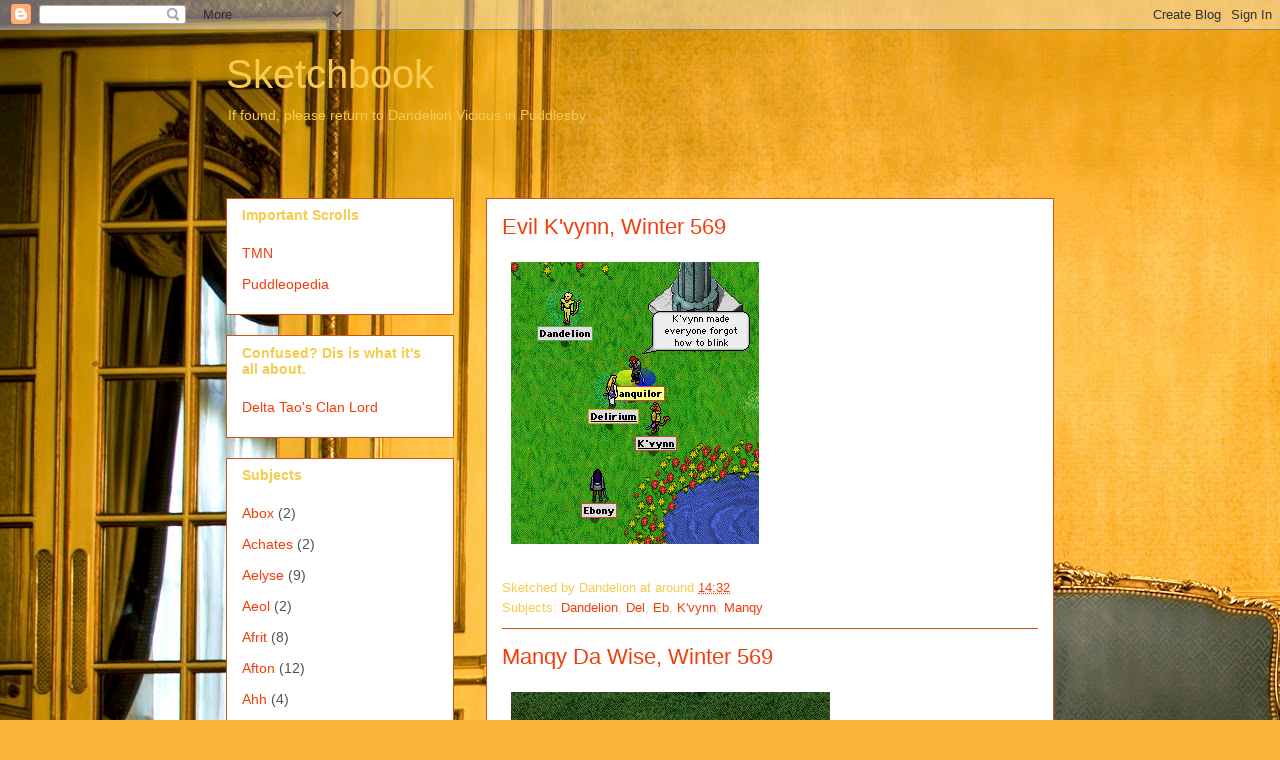

--- FILE ---
content_type: text/html; charset=UTF-8
request_url: https://dandelionvicious.blogspot.com/2007/
body_size: 32218
content:
<!DOCTYPE html>
<html class='v2' dir='ltr' lang='en'>
<head>
<link href='https://www.blogger.com/static/v1/widgets/335934321-css_bundle_v2.css' rel='stylesheet' type='text/css'/>
<meta content='width=1100' name='viewport'/>
<meta content='text/html; charset=UTF-8' http-equiv='Content-Type'/>
<meta content='blogger' name='generator'/>
<link href='https://dandelionvicious.blogspot.com/favicon.ico' rel='icon' type='image/x-icon'/>
<link href='http://dandelionvicious.blogspot.com/2007/' rel='canonical'/>
<link rel="alternate" type="application/atom+xml" title="Sketchbook - Atom" href="https://dandelionvicious.blogspot.com/feeds/posts/default" />
<link rel="alternate" type="application/rss+xml" title="Sketchbook - RSS" href="https://dandelionvicious.blogspot.com/feeds/posts/default?alt=rss" />
<link rel="service.post" type="application/atom+xml" title="Sketchbook - Atom" href="https://www.blogger.com/feeds/6588030338490650060/posts/default" />
<!--Can't find substitution for tag [blog.ieCssRetrofitLinks]-->
<meta content='http://dandelionvicious.blogspot.com/2007/' property='og:url'/>
<meta content='Sketchbook' property='og:title'/>
<meta content='If found, please return to Dandelion Vicious in Puddlesby' property='og:description'/>
<title>Sketchbook: 2007</title>
<style id='page-skin-1' type='text/css'><!--
/*
-----------------------------------------------
Blogger Template Style
Name:     Awesome Inc.
Designer: Tina Chen
URL:      tinachen.org
----------------------------------------------- */
/* Content
----------------------------------------------- */
body {
font: normal normal 13px Arial, Tahoma, Helvetica, FreeSans, sans-serif;
color: #F7CB4D;
background: #fbb53b url(https://themes.googleusercontent.com/image?id=1gsXXGfIUJjftU5eTt1yqWOz3lvmZiuYHKZ7NMqShk0ll8q7IV_3_XmI-iFB7zqbevums) no-repeat fixed top center /* Credit: Nikada (http://www.istockphoto.com/portfolio/Nikada?platform=blogger) */;
}
html body .content-outer {
min-width: 0;
max-width: 100%;
width: 100%;
}
a:link {
text-decoration: none;
color: #f13f0c;
}
a:visited {
text-decoration: none;
color: #a13934;
}
a:hover {
text-decoration: underline;
color: #f13f0c;
}
.body-fauxcolumn-outer .cap-top {
position: absolute;
z-index: 1;
height: 276px;
width: 100%;
background: transparent none repeat-x scroll top left;
_background-image: none;
}
/* Columns
----------------------------------------------- */
.content-inner {
padding: 0;
}
.header-inner .section {
margin: 0 16px;
}
.tabs-inner .section {
margin: 0 16px;
}
.main-inner {
padding-top: 65px;
}
.main-inner .column-center-inner,
.main-inner .column-left-inner,
.main-inner .column-right-inner {
padding: 0 5px;
}
*+html body .main-inner .column-center-inner {
margin-top: -65px;
}
#layout .main-inner .column-center-inner {
margin-top: 0;
}
/* Header
----------------------------------------------- */
.header-outer {
margin: 0 0 0 0;
background: rgba(0,0,0,0) none repeat scroll 0 0;
}
.Header h1 {
font: normal normal 40px Arial, Tahoma, Helvetica, FreeSans, sans-serif;
color: #F7CB4D;
text-shadow: 0 0 -1px #000000;
}
.Header h1 a {
color: #F7CB4D;
}
.Header .description {
font: normal normal 14px Arial, Tahoma, Helvetica, FreeSans, sans-serif;
color: #F7CB4D;
}
.header-inner .Header .titlewrapper,
.header-inner .Header .descriptionwrapper {
padding-left: 0;
padding-right: 0;
margin-bottom: 0;
}
.header-inner .Header .titlewrapper {
padding-top: 22px;
}
/* Tabs
----------------------------------------------- */
.tabs-outer {
overflow: hidden;
position: relative;
background: rgba(0,0,0,0) url(https://resources.blogblog.com/blogblog/data/1kt/awesomeinc/tabs_gradient_groovy.png) repeat scroll 0 0;
}
#layout .tabs-outer {
overflow: visible;
}
.tabs-cap-top, .tabs-cap-bottom {
position: absolute;
width: 100%;
border-top: 1px solid #c7551f;
}
.tabs-cap-bottom {
bottom: 0;
}
.tabs-inner .widget li a {
display: inline-block;
margin: 0;
padding: .6em 1.5em;
font: normal bold 14px Arial, Tahoma, Helvetica, FreeSans, sans-serif;
color: #682014;
border-top: 1px solid #c7551f;
border-bottom: 1px solid #c7551f;
border-left: 1px solid #c7551f;
height: 16px;
line-height: 16px;
}
.tabs-inner .widget li:last-child a {
border-right: 1px solid #c7551f;
}
.tabs-inner .widget li.selected a, .tabs-inner .widget li a:hover {
background: #ffdfd7 url(https://resources.blogblog.com/blogblog/data/1kt/awesomeinc/tabs_gradient_groovy.png) repeat-x scroll 0 -100px;
color: #000000;
}
/* Headings
----------------------------------------------- */
h2 {
font: normal bold 14px Arial, Tahoma, Helvetica, FreeSans, sans-serif;
color: #F7CB4D;
}
/* Widgets
----------------------------------------------- */
.main-inner .section {
margin: 0 27px;
padding: 0;
}
.main-inner .column-left-outer,
.main-inner .column-right-outer {
margin-top: 0;
}
#layout .main-inner .column-left-outer,
#layout .main-inner .column-right-outer {
margin-top: 0;
}
.main-inner .column-left-inner,
.main-inner .column-right-inner {
background: rgba(0,0,0,0) none repeat 0 0;
-moz-box-shadow: 0 0 0 rgba(0, 0, 0, .2);
-webkit-box-shadow: 0 0 0 rgba(0, 0, 0, .2);
-goog-ms-box-shadow: 0 0 0 rgba(0, 0, 0, .2);
box-shadow: 0 0 0 rgba(0, 0, 0, .2);
-moz-border-radius: 0;
-webkit-border-radius: 0;
-goog-ms-border-radius: 0;
border-radius: 0;
}
#layout .main-inner .column-left-inner,
#layout .main-inner .column-right-inner {
margin-top: 0;
}
.sidebar .widget {
font: normal normal 14px Arial, Tahoma, Helvetica, FreeSans, sans-serif;
color: #F7CB4D;
}
.sidebar .widget a:link {
color: #f13f0c;
}
.sidebar .widget a:visited {
color: #a13934;
}
.sidebar .widget a:hover {
color: #f13f0c;
}
.sidebar .widget h2 {
text-shadow: 0 0 -1px #000000;
}
.main-inner .widget {
background-color: #ffffff;
border: 1px solid #c7551f;
padding: 0 15px 15px;
margin: 20px -16px;
-moz-box-shadow: 0 0 0 rgba(0, 0, 0, .2);
-webkit-box-shadow: 0 0 0 rgba(0, 0, 0, .2);
-goog-ms-box-shadow: 0 0 0 rgba(0, 0, 0, .2);
box-shadow: 0 0 0 rgba(0, 0, 0, .2);
-moz-border-radius: 0;
-webkit-border-radius: 0;
-goog-ms-border-radius: 0;
border-radius: 0;
}
.main-inner .widget h2 {
margin: 0 -0;
padding: .6em 0 .5em;
border-bottom: 1px solid rgba(0,0,0,0);
}
.footer-inner .widget h2 {
padding: 0 0 .4em;
border-bottom: 1px solid rgba(0,0,0,0);
}
.main-inner .widget h2 + div, .footer-inner .widget h2 + div {
border-top: 0 solid #c7551f;
padding-top: 0;
}
.main-inner .widget .widget-content {
margin: 0 -0;
padding: 7px 0 0;
}
.main-inner .widget ul, .main-inner .widget #ArchiveList ul.flat {
margin: -0 -15px 0;
padding: 0;
list-style: none;
}
.main-inner .widget #ArchiveList {
margin: -0 0 0;
}
.main-inner .widget ul li, .main-inner .widget #ArchiveList ul.flat li {
padding: .5em 15px;
text-indent: 0;
color: #515151;
border-top: 0 solid #c7551f;
border-bottom: 1px solid rgba(0,0,0,0);
}
.main-inner .widget #ArchiveList ul li {
padding-top: .25em;
padding-bottom: .25em;
}
.main-inner .widget ul li:first-child, .main-inner .widget #ArchiveList ul.flat li:first-child {
border-top: none;
}
.main-inner .widget ul li:last-child, .main-inner .widget #ArchiveList ul.flat li:last-child {
border-bottom: none;
}
.post-body {
position: relative;
}
.main-inner .widget .post-body ul {
padding: 0 2.5em;
margin: .5em 0;
list-style: disc;
}
.main-inner .widget .post-body ul li {
padding: 0.25em 0;
margin-bottom: .25em;
color: #F7CB4D;
border: none;
}
.footer-inner .widget ul {
padding: 0;
list-style: none;
}
.widget .zippy {
color: #515151;
}
/* Posts
----------------------------------------------- */
body .main-inner .Blog {
padding: 0;
margin-bottom: 1em;
background-color: transparent;
border: none;
-moz-box-shadow: 0 0 0 rgba(0, 0, 0, 0);
-webkit-box-shadow: 0 0 0 rgba(0, 0, 0, 0);
-goog-ms-box-shadow: 0 0 0 rgba(0, 0, 0, 0);
box-shadow: 0 0 0 rgba(0, 0, 0, 0);
}
.main-inner .section:last-child .Blog:last-child {
padding: 0;
margin-bottom: 1em;
}
.main-inner .widget h2.date-header {
margin: 0 -15px 1px;
padding: 0 0 10px 0;
font: normal normal 14px Arial, Tahoma, Helvetica, FreeSans, sans-serif;
color: #ffffff;
background: transparent url(https://resources.blogblog.com/blogblog/data/1kt/awesomeinc/date_background_groovy.png) repeat-x scroll bottom center;
border-top: 1px solid #000000;
border-bottom: 1px solid rgba(0,0,0,0);
-moz-border-radius-topleft: 0;
-moz-border-radius-topright: 0;
-webkit-border-top-left-radius: 0;
-webkit-border-top-right-radius: 0;
border-top-left-radius: 0;
border-top-right-radius: 0;
position: absolute;
bottom: 100%;
right: 15px;
text-shadow: 0 0 -1px #000000;
}
.main-inner .widget h2.date-header span {
font: normal normal 14px Arial, Tahoma, Helvetica, FreeSans, sans-serif;
display: block;
padding: .5em 15px;
border-left: 1px solid #000000;
border-right: 1px solid #000000;
}
.date-outer {
position: relative;
margin: 65px 0 20px;
padding: 0 15px;
background-color: #ffffff;
border: 1px solid #c7551f;
-moz-box-shadow: 0 0 0 rgba(0, 0, 0, .2);
-webkit-box-shadow: 0 0 0 rgba(0, 0, 0, .2);
-goog-ms-box-shadow: 0 0 0 rgba(0, 0, 0, .2);
box-shadow: 0 0 0 rgba(0, 0, 0, .2);
-moz-border-radius: 0;
-webkit-border-radius: 0;
-goog-ms-border-radius: 0;
border-radius: 0;
}
.date-outer:first-child {
margin-top: 0;
}
.date-outer:last-child {
margin-bottom: 20px;
-moz-border-radius-bottomleft: 0;
-moz-border-radius-bottomright: 0;
-webkit-border-bottom-left-radius: 0;
-webkit-border-bottom-right-radius: 0;
-goog-ms-border-bottom-left-radius: 0;
-goog-ms-border-bottom-right-radius: 0;
border-bottom-left-radius: 0;
border-bottom-right-radius: 0;
}
.date-posts {
margin: 0 -0;
padding: 0 0;
clear: both;
}
.post-outer, .inline-ad {
border-top: 1px solid #c7551f;
margin: 0 -0;
padding: 15px 0;
}
.post-outer {
padding-bottom: 10px;
}
.post-outer:first-child {
padding-top: 15px;
border-top: none;
}
.post-outer:last-child, .inline-ad:last-child {
border-bottom: none;
}
.post-body {
position: relative;
}
.post-body img {
padding: 8px;
background: rgba(0,0,0,0);
border: 1px solid rgba(0,0,0,0);
-moz-box-shadow: 0 0 0 rgba(0, 0, 0, .2);
-webkit-box-shadow: 0 0 0 rgba(0, 0, 0, .2);
box-shadow: 0 0 0 rgba(0, 0, 0, .2);
-moz-border-radius: 0;
-webkit-border-radius: 0;
border-radius: 0;
}
h3.post-title, h4 {
font: normal normal 22px Arial, Tahoma, Helvetica, FreeSans, sans-serif;
color: #f13f0c;
}
h3.post-title a {
font: normal normal 22px Arial, Tahoma, Helvetica, FreeSans, sans-serif;
color: #f13f0c;
}
h3.post-title a:hover {
color: #f13f0c;
text-decoration: underline;
}
.post-header {
margin: 0 0 1em;
}
.post-body {
line-height: 1.4;
}
.post-outer h2 {
color: #F7CB4D;
}
.post-footer {
margin: 1.5em 0 0;
}
#blog-pager {
padding: 15px;
font-size: 120%;
background-color: #ffffff;
border: 1px solid #c7551f;
-moz-box-shadow: 0 0 0 rgba(0, 0, 0, .2);
-webkit-box-shadow: 0 0 0 rgba(0, 0, 0, .2);
-goog-ms-box-shadow: 0 0 0 rgba(0, 0, 0, .2);
box-shadow: 0 0 0 rgba(0, 0, 0, .2);
-moz-border-radius: 0;
-webkit-border-radius: 0;
-goog-ms-border-radius: 0;
border-radius: 0;
-moz-border-radius-topleft: 0;
-moz-border-radius-topright: 0;
-webkit-border-top-left-radius: 0;
-webkit-border-top-right-radius: 0;
-goog-ms-border-top-left-radius: 0;
-goog-ms-border-top-right-radius: 0;
border-top-left-radius: 0;
border-top-right-radius-topright: 0;
margin-top: 1em;
}
.blog-feeds, .post-feeds {
margin: 1em 0;
text-align: center;
color: #F7CB4D;
}
.blog-feeds a, .post-feeds a {
color: #ffffff;
}
.blog-feeds a:visited, .post-feeds a:visited {
color: #ffffff;
}
.blog-feeds a:hover, .post-feeds a:hover {
color: #ffffff;
}
.post-outer .comments {
margin-top: 2em;
}
/* Comments
----------------------------------------------- */
.comments .comments-content .icon.blog-author {
background-repeat: no-repeat;
background-image: url([data-uri]);
}
.comments .comments-content .loadmore a {
border-top: 1px solid #c7551f;
border-bottom: 1px solid #c7551f;
}
.comments .continue {
border-top: 2px solid #c7551f;
}
/* Footer
----------------------------------------------- */
.footer-outer {
margin: -0 0 -1px;
padding: 0 0 0;
color: #F7CB4D;
overflow: hidden;
}
.footer-fauxborder-left {
border-top: 1px solid #c7551f;
background: #ffffff none repeat scroll 0 0;
-moz-box-shadow: 0 0 0 rgba(0, 0, 0, .2);
-webkit-box-shadow: 0 0 0 rgba(0, 0, 0, .2);
-goog-ms-box-shadow: 0 0 0 rgba(0, 0, 0, .2);
box-shadow: 0 0 0 rgba(0, 0, 0, .2);
margin: 0 -0;
}
/* Mobile
----------------------------------------------- */
body.mobile {
background-size: 100% auto;
}
.mobile .body-fauxcolumn-outer {
background: transparent none repeat scroll top left;
}
*+html body.mobile .main-inner .column-center-inner {
margin-top: 0;
}
.mobile .main-inner .widget {
padding: 0 0 15px;
}
.mobile .main-inner .widget h2 + div,
.mobile .footer-inner .widget h2 + div {
border-top: none;
padding-top: 0;
}
.mobile .footer-inner .widget h2 {
padding: 0.5em 0;
border-bottom: none;
}
.mobile .main-inner .widget .widget-content {
margin: 0;
padding: 7px 0 0;
}
.mobile .main-inner .widget ul,
.mobile .main-inner .widget #ArchiveList ul.flat {
margin: 0 -15px 0;
}
.mobile .main-inner .widget h2.date-header {
right: 0;
}
.mobile .date-header span {
padding: 0.4em 0;
}
.mobile .date-outer:first-child {
margin-bottom: 0;
border: 1px solid #c7551f;
-moz-border-radius-topleft: 0;
-moz-border-radius-topright: 0;
-webkit-border-top-left-radius: 0;
-webkit-border-top-right-radius: 0;
-goog-ms-border-top-left-radius: 0;
-goog-ms-border-top-right-radius: 0;
border-top-left-radius: 0;
border-top-right-radius: 0;
}
.mobile .date-outer {
border-color: #c7551f;
border-width: 0 1px 1px;
}
.mobile .date-outer:last-child {
margin-bottom: 0;
}
.mobile .main-inner {
padding: 0;
}
.mobile .header-inner .section {
margin: 0;
}
.mobile .post-outer, .mobile .inline-ad {
padding: 5px 0;
}
.mobile .tabs-inner .section {
margin: 0 10px;
}
.mobile .main-inner .widget h2 {
margin: 0;
padding: 0;
}
.mobile .main-inner .widget h2.date-header span {
padding: 0;
}
.mobile .main-inner .widget .widget-content {
margin: 0;
padding: 7px 0 0;
}
.mobile #blog-pager {
border: 1px solid transparent;
background: #ffffff none repeat scroll 0 0;
}
.mobile .main-inner .column-left-inner,
.mobile .main-inner .column-right-inner {
background: rgba(0,0,0,0) none repeat 0 0;
-moz-box-shadow: none;
-webkit-box-shadow: none;
-goog-ms-box-shadow: none;
box-shadow: none;
}
.mobile .date-posts {
margin: 0;
padding: 0;
}
.mobile .footer-fauxborder-left {
margin: 0;
border-top: inherit;
}
.mobile .main-inner .section:last-child .Blog:last-child {
margin-bottom: 0;
}
.mobile-index-contents {
color: #F7CB4D;
}
.mobile .mobile-link-button {
background: #f13f0c url(https://resources.blogblog.com/blogblog/data/1kt/awesomeinc/tabs_gradient_groovy.png) repeat scroll 0 0;
}
.mobile-link-button a:link, .mobile-link-button a:visited {
color: #000000;
}
.mobile .tabs-inner .PageList .widget-content {
background: transparent;
border-top: 1px solid;
border-color: #c7551f;
color: #682014;
}
.mobile .tabs-inner .PageList .widget-content .pagelist-arrow {
border-left: 1px solid #c7551f;
}

--></style>
<style id='template-skin-1' type='text/css'><!--
body {
min-width: 860px;
}
.content-outer, .content-fauxcolumn-outer, .region-inner {
min-width: 860px;
max-width: 860px;
_width: 860px;
}
.main-inner .columns {
padding-left: 260px;
padding-right: 0px;
}
.main-inner .fauxcolumn-center-outer {
left: 260px;
right: 0px;
/* IE6 does not respect left and right together */
_width: expression(this.parentNode.offsetWidth -
parseInt("260px") -
parseInt("0px") + 'px');
}
.main-inner .fauxcolumn-left-outer {
width: 260px;
}
.main-inner .fauxcolumn-right-outer {
width: 0px;
}
.main-inner .column-left-outer {
width: 260px;
right: 100%;
margin-left: -260px;
}
.main-inner .column-right-outer {
width: 0px;
margin-right: -0px;
}
#layout {
min-width: 0;
}
#layout .content-outer {
min-width: 0;
width: 800px;
}
#layout .region-inner {
min-width: 0;
width: auto;
}
body#layout div.add_widget {
padding: 8px;
}
body#layout div.add_widget a {
margin-left: 32px;
}
--></style>
<style>
    body {background-image:url(https\:\/\/themes.googleusercontent.com\/image?id=1gsXXGfIUJjftU5eTt1yqWOz3lvmZiuYHKZ7NMqShk0ll8q7IV_3_XmI-iFB7zqbevums);}
    
@media (max-width: 200px) { body {background-image:url(https\:\/\/themes.googleusercontent.com\/image?id=1gsXXGfIUJjftU5eTt1yqWOz3lvmZiuYHKZ7NMqShk0ll8q7IV_3_XmI-iFB7zqbevums&options=w200);}}
@media (max-width: 400px) and (min-width: 201px) { body {background-image:url(https\:\/\/themes.googleusercontent.com\/image?id=1gsXXGfIUJjftU5eTt1yqWOz3lvmZiuYHKZ7NMqShk0ll8q7IV_3_XmI-iFB7zqbevums&options=w400);}}
@media (max-width: 800px) and (min-width: 401px) { body {background-image:url(https\:\/\/themes.googleusercontent.com\/image?id=1gsXXGfIUJjftU5eTt1yqWOz3lvmZiuYHKZ7NMqShk0ll8q7IV_3_XmI-iFB7zqbevums&options=w800);}}
@media (max-width: 1200px) and (min-width: 801px) { body {background-image:url(https\:\/\/themes.googleusercontent.com\/image?id=1gsXXGfIUJjftU5eTt1yqWOz3lvmZiuYHKZ7NMqShk0ll8q7IV_3_XmI-iFB7zqbevums&options=w1200);}}
/* Last tag covers anything over one higher than the previous max-size cap. */
@media (min-width: 1201px) { body {background-image:url(https\:\/\/themes.googleusercontent.com\/image?id=1gsXXGfIUJjftU5eTt1yqWOz3lvmZiuYHKZ7NMqShk0ll8q7IV_3_XmI-iFB7zqbevums&options=w1600);}}
  </style>
<link href='https://www.blogger.com/dyn-css/authorization.css?targetBlogID=6588030338490650060&amp;zx=84716a74-fca3-4c70-b4bf-996ee3655dee' media='none' onload='if(media!=&#39;all&#39;)media=&#39;all&#39;' rel='stylesheet'/><noscript><link href='https://www.blogger.com/dyn-css/authorization.css?targetBlogID=6588030338490650060&amp;zx=84716a74-fca3-4c70-b4bf-996ee3655dee' rel='stylesheet'/></noscript>
<meta name='google-adsense-platform-account' content='ca-host-pub-1556223355139109'/>
<meta name='google-adsense-platform-domain' content='blogspot.com'/>

</head>
<body class='loading variant-groovy'>
<div class='navbar section' id='navbar' name='Navbar'><div class='widget Navbar' data-version='1' id='Navbar1'><script type="text/javascript">
    function setAttributeOnload(object, attribute, val) {
      if(window.addEventListener) {
        window.addEventListener('load',
          function(){ object[attribute] = val; }, false);
      } else {
        window.attachEvent('onload', function(){ object[attribute] = val; });
      }
    }
  </script>
<div id="navbar-iframe-container"></div>
<script type="text/javascript" src="https://apis.google.com/js/platform.js"></script>
<script type="text/javascript">
      gapi.load("gapi.iframes:gapi.iframes.style.bubble", function() {
        if (gapi.iframes && gapi.iframes.getContext) {
          gapi.iframes.getContext().openChild({
              url: 'https://www.blogger.com/navbar/6588030338490650060?origin\x3dhttps://dandelionvicious.blogspot.com',
              where: document.getElementById("navbar-iframe-container"),
              id: "navbar-iframe"
          });
        }
      });
    </script><script type="text/javascript">
(function() {
var script = document.createElement('script');
script.type = 'text/javascript';
script.src = '//pagead2.googlesyndication.com/pagead/js/google_top_exp.js';
var head = document.getElementsByTagName('head')[0];
if (head) {
head.appendChild(script);
}})();
</script>
</div></div>
<div class='body-fauxcolumns'>
<div class='fauxcolumn-outer body-fauxcolumn-outer'>
<div class='cap-top'>
<div class='cap-left'></div>
<div class='cap-right'></div>
</div>
<div class='fauxborder-left'>
<div class='fauxborder-right'></div>
<div class='fauxcolumn-inner'>
</div>
</div>
<div class='cap-bottom'>
<div class='cap-left'></div>
<div class='cap-right'></div>
</div>
</div>
</div>
<div class='content'>
<div class='content-fauxcolumns'>
<div class='fauxcolumn-outer content-fauxcolumn-outer'>
<div class='cap-top'>
<div class='cap-left'></div>
<div class='cap-right'></div>
</div>
<div class='fauxborder-left'>
<div class='fauxborder-right'></div>
<div class='fauxcolumn-inner'>
</div>
</div>
<div class='cap-bottom'>
<div class='cap-left'></div>
<div class='cap-right'></div>
</div>
</div>
</div>
<div class='content-outer'>
<div class='content-cap-top cap-top'>
<div class='cap-left'></div>
<div class='cap-right'></div>
</div>
<div class='fauxborder-left content-fauxborder-left'>
<div class='fauxborder-right content-fauxborder-right'></div>
<div class='content-inner'>
<header>
<div class='header-outer'>
<div class='header-cap-top cap-top'>
<div class='cap-left'></div>
<div class='cap-right'></div>
</div>
<div class='fauxborder-left header-fauxborder-left'>
<div class='fauxborder-right header-fauxborder-right'></div>
<div class='region-inner header-inner'>
<div class='header section' id='header' name='Header'><div class='widget Header' data-version='1' id='Header1'>
<div id='header-inner'>
<div class='titlewrapper'>
<h1 class='title'>
<a href='https://dandelionvicious.blogspot.com/'>
Sketchbook
</a>
</h1>
</div>
<div class='descriptionwrapper'>
<p class='description'><span>If found, please return to Dandelion Vicious in Puddlesby</span></p>
</div>
</div>
</div></div>
</div>
</div>
<div class='header-cap-bottom cap-bottom'>
<div class='cap-left'></div>
<div class='cap-right'></div>
</div>
</div>
</header>
<div class='tabs-outer'>
<div class='tabs-cap-top cap-top'>
<div class='cap-left'></div>
<div class='cap-right'></div>
</div>
<div class='fauxborder-left tabs-fauxborder-left'>
<div class='fauxborder-right tabs-fauxborder-right'></div>
<div class='region-inner tabs-inner'>
<div class='tabs no-items section' id='crosscol' name='Cross-Column'></div>
<div class='tabs no-items section' id='crosscol-overflow' name='Cross-Column 2'></div>
</div>
</div>
<div class='tabs-cap-bottom cap-bottom'>
<div class='cap-left'></div>
<div class='cap-right'></div>
</div>
</div>
<div class='main-outer'>
<div class='main-cap-top cap-top'>
<div class='cap-left'></div>
<div class='cap-right'></div>
</div>
<div class='fauxborder-left main-fauxborder-left'>
<div class='fauxborder-right main-fauxborder-right'></div>
<div class='region-inner main-inner'>
<div class='columns fauxcolumns'>
<div class='fauxcolumn-outer fauxcolumn-center-outer'>
<div class='cap-top'>
<div class='cap-left'></div>
<div class='cap-right'></div>
</div>
<div class='fauxborder-left'>
<div class='fauxborder-right'></div>
<div class='fauxcolumn-inner'>
</div>
</div>
<div class='cap-bottom'>
<div class='cap-left'></div>
<div class='cap-right'></div>
</div>
</div>
<div class='fauxcolumn-outer fauxcolumn-left-outer'>
<div class='cap-top'>
<div class='cap-left'></div>
<div class='cap-right'></div>
</div>
<div class='fauxborder-left'>
<div class='fauxborder-right'></div>
<div class='fauxcolumn-inner'>
</div>
</div>
<div class='cap-bottom'>
<div class='cap-left'></div>
<div class='cap-right'></div>
</div>
</div>
<div class='fauxcolumn-outer fauxcolumn-right-outer'>
<div class='cap-top'>
<div class='cap-left'></div>
<div class='cap-right'></div>
</div>
<div class='fauxborder-left'>
<div class='fauxborder-right'></div>
<div class='fauxcolumn-inner'>
</div>
</div>
<div class='cap-bottom'>
<div class='cap-left'></div>
<div class='cap-right'></div>
</div>
</div>
<!-- corrects IE6 width calculation -->
<div class='columns-inner'>
<div class='column-center-outer'>
<div class='column-center-inner'>
<div class='main section' id='main' name='Main'><div class='widget Blog' data-version='1' id='Blog1'>
<div class='blog-posts hfeed'>

          <div class="date-outer">
        

          <div class="date-posts">
        
<div class='post-outer'>
<div class='post hentry uncustomized-post-template' itemprop='blogPost' itemscope='itemscope' itemtype='http://schema.org/BlogPosting'>
<meta content='https://blogger.googleusercontent.com/img/b/R29vZ2xl/AVvXsEg3NPUTn-4QSzeLcfWRbHvzygtO4yFMiI4KS2cWt2grrTsJ2b3WIW69-aiZkStddU_nMhMT6_dvdy8BJM7kvEcraPua4OpYo5BtDPgUDpEenJdPRrAhOW5hyphenhyphenDENwpF8xZC2-qFx9tjMM8Ch/s400/Forgotted.png' itemprop='image_url'/>
<meta content='6588030338490650060' itemprop='blogId'/>
<meta content='5339421496994905864' itemprop='postId'/>
<a name='5339421496994905864'></a>
<h3 class='post-title entry-title' itemprop='name'>
<a href='https://dandelionvicious.blogspot.com/2007/12/evil-kvynn-winter-569.html'>Evil K'vynn, Winter 569</a>
</h3>
<div class='post-header'>
<div class='post-header-line-1'></div>
</div>
<div class='post-body entry-content' id='post-body-5339421496994905864' itemprop='description articleBody'>
<a href="https://blogger.googleusercontent.com/img/b/R29vZ2xl/AVvXsEg3NPUTn-4QSzeLcfWRbHvzygtO4yFMiI4KS2cWt2grrTsJ2b3WIW69-aiZkStddU_nMhMT6_dvdy8BJM7kvEcraPua4OpYo5BtDPgUDpEenJdPRrAhOW5hyphenhyphenDENwpF8xZC2-qFx9tjMM8Ch/s1600-h/Forgotted.png" onblur="try {parent.deselectBloggerImageGracefully();} catch(e) {}"><img alt="" border="0" id="BLOGGER_PHOTO_ID_5149511301027609586" src="https://blogger.googleusercontent.com/img/b/R29vZ2xl/AVvXsEg3NPUTn-4QSzeLcfWRbHvzygtO4yFMiI4KS2cWt2grrTsJ2b3WIW69-aiZkStddU_nMhMT6_dvdy8BJM7kvEcraPua4OpYo5BtDPgUDpEenJdPRrAhOW5hyphenhyphenDENwpF8xZC2-qFx9tjMM8Ch/s400/Forgotted.png" style="cursor:pointer; cursor:hand;" title="Tsk!"/></a>
<div style='clear: both;'></div>
</div>
<div class='post-footer'>
<div class='post-footer-line post-footer-line-1'>
<span class='post-author vcard'>
Sketched by
<span class='fn' itemprop='author' itemscope='itemscope' itemtype='http://schema.org/Person'>
<span itemprop='name'>Dandelion</span>
</span>
</span>
<span class='post-timestamp'>
at around
<meta content='http://dandelionvicious.blogspot.com/2007/12/evil-kvynn-winter-569.html' itemprop='url'/>
<a class='timestamp-link' href='https://dandelionvicious.blogspot.com/2007/12/evil-kvynn-winter-569.html' rel='bookmark' title='permanent link'><abbr class='published' itemprop='datePublished' title='2007-12-29T14:32:00-07:00'>14:32</abbr></a>
</span>
<span class='post-comment-link'>
</span>
<span class='post-icons'>
<span class='item-control blog-admin pid-1239145945'>
<a href='https://www.blogger.com/post-edit.g?blogID=6588030338490650060&postID=5339421496994905864&from=pencil' title='Edit Post'>
<img alt='' class='icon-action' height='18' src='https://resources.blogblog.com/img/icon18_edit_allbkg.gif' width='18'/>
</a>
</span>
</span>
<div class='post-share-buttons goog-inline-block'>
</div>
</div>
<div class='post-footer-line post-footer-line-2'>
<span class='post-labels'>
Subjects:
<a href='https://dandelionvicious.blogspot.com/search/label/Dandelion' rel='tag'>Dandelion</a>,
<a href='https://dandelionvicious.blogspot.com/search/label/Del' rel='tag'>Del</a>,
<a href='https://dandelionvicious.blogspot.com/search/label/Eb' rel='tag'>Eb</a>,
<a href='https://dandelionvicious.blogspot.com/search/label/K%27vynn' rel='tag'>K&#39;vynn</a>,
<a href='https://dandelionvicious.blogspot.com/search/label/Manqy' rel='tag'>Manqy</a>
</span>
</div>
<div class='post-footer-line post-footer-line-3'>
<span class='post-location'>
</span>
</div>
</div>
</div>
</div>
<div class='post-outer'>
<div class='post hentry uncustomized-post-template' itemprop='blogPost' itemscope='itemscope' itemtype='http://schema.org/BlogPosting'>
<meta content='https://blogger.googleusercontent.com/img/b/R29vZ2xl/AVvXsEjjCfPVybHRuRrFbQW0IOGlO8CFZmr3cXPgQurNWc_a5pfIkOtYKoHdYaTZnzbSdjPl5sugeV2JpVtz30RGQVjTLV3jO_HiH3sQIzn_cy66oNIj7_n5rR1fnXz-wEx1MOvhdVuMI-FISYFR/s400/JoWitTail.png' itemprop='image_url'/>
<meta content='6588030338490650060' itemprop='blogId'/>
<meta content='5789596187174005886' itemprop='postId'/>
<a name='5789596187174005886'></a>
<h3 class='post-title entry-title' itemprop='name'>
<a href='https://dandelionvicious.blogspot.com/2007/12/manqy-da-wise-winter-569.html'>Manqy Da Wise, Winter 569</a>
</h3>
<div class='post-header'>
<div class='post-header-line-1'></div>
</div>
<div class='post-body entry-content' id='post-body-5789596187174005886' itemprop='description articleBody'>
<a href="https://blogger.googleusercontent.com/img/b/R29vZ2xl/AVvXsEjjCfPVybHRuRrFbQW0IOGlO8CFZmr3cXPgQurNWc_a5pfIkOtYKoHdYaTZnzbSdjPl5sugeV2JpVtz30RGQVjTLV3jO_HiH3sQIzn_cy66oNIj7_n5rR1fnXz-wEx1MOvhdVuMI-FISYFR/s1600-h/JoWitTail.png" onblur="try {parent.deselectBloggerImageGracefully();} catch(e) {}"><img alt="" border="0" id="BLOGGER_PHOTO_ID_5149510837171141602" src="https://blogger.googleusercontent.com/img/b/R29vZ2xl/AVvXsEjjCfPVybHRuRrFbQW0IOGlO8CFZmr3cXPgQurNWc_a5pfIkOtYKoHdYaTZnzbSdjPl5sugeV2JpVtz30RGQVjTLV3jO_HiH3sQIzn_cy66oNIj7_n5rR1fnXz-wEx1MOvhdVuMI-FISYFR/s400/JoWitTail.png" style="cursor:pointer; cursor:hand;" title="It&#39;s da cold weavver"/></a>
<div style='clear: both;'></div>
</div>
<div class='post-footer'>
<div class='post-footer-line post-footer-line-1'>
<span class='post-author vcard'>
Sketched by
<span class='fn' itemprop='author' itemscope='itemscope' itemtype='http://schema.org/Person'>
<span itemprop='name'>Dandelion</span>
</span>
</span>
<span class='post-timestamp'>
at around
<meta content='http://dandelionvicious.blogspot.com/2007/12/manqy-da-wise-winter-569.html' itemprop='url'/>
<a class='timestamp-link' href='https://dandelionvicious.blogspot.com/2007/12/manqy-da-wise-winter-569.html' rel='bookmark' title='permanent link'><abbr class='published' itemprop='datePublished' title='2007-12-29T14:31:00-07:00'>14:31</abbr></a>
</span>
<span class='post-comment-link'>
</span>
<span class='post-icons'>
<span class='item-control blog-admin pid-1239145945'>
<a href='https://www.blogger.com/post-edit.g?blogID=6588030338490650060&postID=5789596187174005886&from=pencil' title='Edit Post'>
<img alt='' class='icon-action' height='18' src='https://resources.blogblog.com/img/icon18_edit_allbkg.gif' width='18'/>
</a>
</span>
</span>
<div class='post-share-buttons goog-inline-block'>
</div>
</div>
<div class='post-footer-line post-footer-line-2'>
<span class='post-labels'>
Subjects:
<a href='https://dandelionvicious.blogspot.com/search/label/Dandelion' rel='tag'>Dandelion</a>,
<a href='https://dandelionvicious.blogspot.com/search/label/K%27vynn' rel='tag'>K&#39;vynn</a>,
<a href='https://dandelionvicious.blogspot.com/search/label/Manqy' rel='tag'>Manqy</a>
</span>
</div>
<div class='post-footer-line post-footer-line-3'>
<span class='post-location'>
</span>
</div>
</div>
</div>
</div>
<div class='post-outer'>
<div class='post hentry uncustomized-post-template' itemprop='blogPost' itemscope='itemscope' itemtype='http://schema.org/BlogPosting'>
<meta content='https://blogger.googleusercontent.com/img/b/R29vZ2xl/AVvXsEjm2Ne1Py4i0lu9uNOsMGcKIciXsC0zNfrnTmtr_KD16nQeKJwmzjrWFHYDbTQZKPE6pbwQ3yZnSfaDlmmkD0VPGbrAEsPBrTwha6_zET8oc0zjSJOhWbLJc0dYTNeS4R1LPcMDYYCdym7R/s400/Purple.png' itemprop='image_url'/>
<meta content='6588030338490650060' itemprop='blogId'/>
<meta content='8168594858185809781' itemprop='postId'/>
<a name='8168594858185809781'></a>
<h3 class='post-title entry-title' itemprop='name'>
<a href='https://dandelionvicious.blogspot.com/2007/12/i-win-winter-569.html'>I Win, Winter 569</a>
</h3>
<div class='post-header'>
<div class='post-header-line-1'></div>
</div>
<div class='post-body entry-content' id='post-body-8168594858185809781' itemprop='description articleBody'>
<a href="https://blogger.googleusercontent.com/img/b/R29vZ2xl/AVvXsEjm2Ne1Py4i0lu9uNOsMGcKIciXsC0zNfrnTmtr_KD16nQeKJwmzjrWFHYDbTQZKPE6pbwQ3yZnSfaDlmmkD0VPGbrAEsPBrTwha6_zET8oc0zjSJOhWbLJc0dYTNeS4R1LPcMDYYCdym7R/s1600-h/Purple.png" onblur="try {parent.deselectBloggerImageGracefully();} catch(e) {}"><img alt="" border="0" id="BLOGGER_PHOTO_ID_5149510472098921426" src="https://blogger.googleusercontent.com/img/b/R29vZ2xl/AVvXsEjm2Ne1Py4i0lu9uNOsMGcKIciXsC0zNfrnTmtr_KD16nQeKJwmzjrWFHYDbTQZKPE6pbwQ3yZnSfaDlmmkD0VPGbrAEsPBrTwha6_zET8oc0zjSJOhWbLJc0dYTNeS4R1LPcMDYYCdym7R/s400/Purple.png" style="cursor:pointer; cursor:hand;" title="Yay!"/></a>
<div style='clear: both;'></div>
</div>
<div class='post-footer'>
<div class='post-footer-line post-footer-line-1'>
<span class='post-author vcard'>
Sketched by
<span class='fn' itemprop='author' itemscope='itemscope' itemtype='http://schema.org/Person'>
<span itemprop='name'>Dandelion</span>
</span>
</span>
<span class='post-timestamp'>
at around
<meta content='http://dandelionvicious.blogspot.com/2007/12/i-win-winter-569.html' itemprop='url'/>
<a class='timestamp-link' href='https://dandelionvicious.blogspot.com/2007/12/i-win-winter-569.html' rel='bookmark' title='permanent link'><abbr class='published' itemprop='datePublished' title='2007-12-29T14:30:00-07:00'>14:30</abbr></a>
</span>
<span class='post-comment-link'>
</span>
<span class='post-icons'>
<span class='item-control blog-admin pid-1239145945'>
<a href='https://www.blogger.com/post-edit.g?blogID=6588030338490650060&postID=8168594858185809781&from=pencil' title='Edit Post'>
<img alt='' class='icon-action' height='18' src='https://resources.blogblog.com/img/icon18_edit_allbkg.gif' width='18'/>
</a>
</span>
</span>
<div class='post-share-buttons goog-inline-block'>
</div>
</div>
<div class='post-footer-line post-footer-line-2'>
<span class='post-labels'>
Subjects:
<a href='https://dandelionvicious.blogspot.com/search/label/Dandelion' rel='tag'>Dandelion</a>,
<a href='https://dandelionvicious.blogspot.com/search/label/Del' rel='tag'>Del</a>,
<a href='https://dandelionvicious.blogspot.com/search/label/K%27vynn' rel='tag'>K&#39;vynn</a>,
<a href='https://dandelionvicious.blogspot.com/search/label/Manqy' rel='tag'>Manqy</a>
</span>
</div>
<div class='post-footer-line post-footer-line-3'>
<span class='post-location'>
</span>
</div>
</div>
</div>
</div>
<div class='post-outer'>
<div class='post hentry uncustomized-post-template' itemprop='blogPost' itemscope='itemscope' itemtype='http://schema.org/BlogPosting'>
<meta content='https://blogger.googleusercontent.com/img/b/R29vZ2xl/AVvXsEjyqxWXXFB3F8ge127fSJT5xIZbUWMV9jBpretXK_7DRiCzSzT6syJuBV8PP4Tuz3xNI86nRbBNqyWCYpu_h2JxJWUTw25J0t0MvocRQumPLhf9ZEztaO6AE7_-YYNvbkYne1CgUFTmLo4h/s400/KorakSnores.png' itemprop='image_url'/>
<meta content='6588030338490650060' itemprop='blogId'/>
<meta content='4198808468230195861' itemprop='postId'/>
<a name='4198808468230195861'></a>
<h3 class='post-title entry-title' itemprop='name'>
<a href='https://dandelionvicious.blogspot.com/2007/12/tragedy-averted-winter-569.html'>Tragedy Averted, Winter 569</a>
</h3>
<div class='post-header'>
<div class='post-header-line-1'></div>
</div>
<div class='post-body entry-content' id='post-body-4198808468230195861' itemprop='description articleBody'>
<a href="https://blogger.googleusercontent.com/img/b/R29vZ2xl/AVvXsEjyqxWXXFB3F8ge127fSJT5xIZbUWMV9jBpretXK_7DRiCzSzT6syJuBV8PP4Tuz3xNI86nRbBNqyWCYpu_h2JxJWUTw25J0t0MvocRQumPLhf9ZEztaO6AE7_-YYNvbkYne1CgUFTmLo4h/s1600-h/KorakSnores.png" onblur="try {parent.deselectBloggerImageGracefully();} catch(e) {}"><img alt="" border="0" id="BLOGGER_PHOTO_ID_5149510235875720130" src="https://blogger.googleusercontent.com/img/b/R29vZ2xl/AVvXsEjyqxWXXFB3F8ge127fSJT5xIZbUWMV9jBpretXK_7DRiCzSzT6syJuBV8PP4Tuz3xNI86nRbBNqyWCYpu_h2JxJWUTw25J0t0MvocRQumPLhf9ZEztaO6AE7_-YYNvbkYne1CgUFTmLo4h/s400/KorakSnores.png" style="cursor:pointer; cursor:hand;" title="It was touch an&#39; go"/></a>
<div style='clear: both;'></div>
</div>
<div class='post-footer'>
<div class='post-footer-line post-footer-line-1'>
<span class='post-author vcard'>
Sketched by
<span class='fn' itemprop='author' itemscope='itemscope' itemtype='http://schema.org/Person'>
<span itemprop='name'>Dandelion</span>
</span>
</span>
<span class='post-timestamp'>
at around
<meta content='http://dandelionvicious.blogspot.com/2007/12/tragedy-averted-winter-569.html' itemprop='url'/>
<a class='timestamp-link' href='https://dandelionvicious.blogspot.com/2007/12/tragedy-averted-winter-569.html' rel='bookmark' title='permanent link'><abbr class='published' itemprop='datePublished' title='2007-12-29T14:22:00-07:00'>14:22</abbr></a>
</span>
<span class='post-comment-link'>
</span>
<span class='post-icons'>
<span class='item-control blog-admin pid-1239145945'>
<a href='https://www.blogger.com/post-edit.g?blogID=6588030338490650060&postID=4198808468230195861&from=pencil' title='Edit Post'>
<img alt='' class='icon-action' height='18' src='https://resources.blogblog.com/img/icon18_edit_allbkg.gif' width='18'/>
</a>
</span>
</span>
<div class='post-share-buttons goog-inline-block'>
</div>
</div>
<div class='post-footer-line post-footer-line-2'>
<span class='post-labels'>
Subjects:
<a href='https://dandelionvicious.blogspot.com/search/label/Dandelion' rel='tag'>Dandelion</a>,
<a href='https://dandelionvicious.blogspot.com/search/label/Del' rel='tag'>Del</a>,
<a href='https://dandelionvicious.blogspot.com/search/label/Eb' rel='tag'>Eb</a>,
<a href='https://dandelionvicious.blogspot.com/search/label/Galen' rel='tag'>Galen</a>,
<a href='https://dandelionvicious.blogspot.com/search/label/K%27vynn' rel='tag'>K&#39;vynn</a>,
<a href='https://dandelionvicious.blogspot.com/search/label/Korak' rel='tag'>Korak</a>,
<a href='https://dandelionvicious.blogspot.com/search/label/Korun' rel='tag'>Korun</a>,
<a href='https://dandelionvicious.blogspot.com/search/label/Manqy' rel='tag'>Manqy</a>,
<a href='https://dandelionvicious.blogspot.com/search/label/Sielk' rel='tag'>Sielk</a>,
<a href='https://dandelionvicious.blogspot.com/search/label/Simple' rel='tag'>Simple</a>,
<a href='https://dandelionvicious.blogspot.com/search/label/Stora' rel='tag'>Stora</a>
</span>
</div>
<div class='post-footer-line post-footer-line-3'>
<span class='post-location'>
</span>
</div>
</div>
</div>
</div>
<div class='post-outer'>
<div class='post hentry uncustomized-post-template' itemprop='blogPost' itemscope='itemscope' itemtype='http://schema.org/BlogPosting'>
<meta content='https://blogger.googleusercontent.com/img/b/R29vZ2xl/AVvXsEjCI7WHLzeD3YdBB5CStCzCH1WG7-m8M5oeXRlWoYrlWNjOGjpoN4RZyX-iEWjgD789yxEFLn4wL324Mi7SXx6ymiPNmNx8TL4DWvXw-VPWH_6CaFiO4R6oynuZwdduJ2WAzMew_VUdP2wx/s400/WorserNorKeys.png' itemprop='image_url'/>
<meta content='6588030338490650060' itemprop='blogId'/>
<meta content='6858423302406587965' itemprop='postId'/>
<a name='6858423302406587965'></a>
<h3 class='post-title entry-title' itemprop='name'>
<a href='https://dandelionvicious.blogspot.com/2007/12/lost-and-found-winter-569.html'>Lost And Found, Winter 569</a>
</h3>
<div class='post-header'>
<div class='post-header-line-1'></div>
</div>
<div class='post-body entry-content' id='post-body-6858423302406587965' itemprop='description articleBody'>
<a href="https://blogger.googleusercontent.com/img/b/R29vZ2xl/AVvXsEjCI7WHLzeD3YdBB5CStCzCH1WG7-m8M5oeXRlWoYrlWNjOGjpoN4RZyX-iEWjgD789yxEFLn4wL324Mi7SXx6ymiPNmNx8TL4DWvXw-VPWH_6CaFiO4R6oynuZwdduJ2WAzMew_VUdP2wx/s1600-h/WorserNorKeys.png" onblur="try {parent.deselectBloggerImageGracefully();} catch(e) {}"><img alt="" border="0" id="BLOGGER_PHOTO_ID_5149508350385077170" src="https://blogger.googleusercontent.com/img/b/R29vZ2xl/AVvXsEjCI7WHLzeD3YdBB5CStCzCH1WG7-m8M5oeXRlWoYrlWNjOGjpoN4RZyX-iEWjgD789yxEFLn4wL324Mi7SXx6ymiPNmNx8TL4DWvXw-VPWH_6CaFiO4R6oynuZwdduJ2WAzMew_VUdP2wx/s400/WorserNorKeys.png" style="cursor:pointer; cursor:hand;" title="We oughta call &#39;im Odd Sock K&#39;vynn"/></a>
<div style='clear: both;'></div>
</div>
<div class='post-footer'>
<div class='post-footer-line post-footer-line-1'>
<span class='post-author vcard'>
Sketched by
<span class='fn' itemprop='author' itemscope='itemscope' itemtype='http://schema.org/Person'>
<span itemprop='name'>Dandelion</span>
</span>
</span>
<span class='post-timestamp'>
at around
<meta content='http://dandelionvicious.blogspot.com/2007/12/lost-and-found-winter-569.html' itemprop='url'/>
<a class='timestamp-link' href='https://dandelionvicious.blogspot.com/2007/12/lost-and-found-winter-569.html' rel='bookmark' title='permanent link'><abbr class='published' itemprop='datePublished' title='2007-12-29T14:20:00-07:00'>14:20</abbr></a>
</span>
<span class='post-comment-link'>
</span>
<span class='post-icons'>
<span class='item-control blog-admin pid-1239145945'>
<a href='https://www.blogger.com/post-edit.g?blogID=6588030338490650060&postID=6858423302406587965&from=pencil' title='Edit Post'>
<img alt='' class='icon-action' height='18' src='https://resources.blogblog.com/img/icon18_edit_allbkg.gif' width='18'/>
</a>
</span>
</span>
<div class='post-share-buttons goog-inline-block'>
</div>
</div>
<div class='post-footer-line post-footer-line-2'>
<span class='post-labels'>
Subjects:
<a href='https://dandelionvicious.blogspot.com/search/label/Dandelion' rel='tag'>Dandelion</a>,
<a href='https://dandelionvicious.blogspot.com/search/label/Del' rel='tag'>Del</a>,
<a href='https://dandelionvicious.blogspot.com/search/label/Eb' rel='tag'>Eb</a>,
<a href='https://dandelionvicious.blogspot.com/search/label/K%27vynn' rel='tag'>K&#39;vynn</a>,
<a href='https://dandelionvicious.blogspot.com/search/label/Manqy' rel='tag'>Manqy</a>
</span>
</div>
<div class='post-footer-line post-footer-line-3'>
<span class='post-location'>
</span>
</div>
</div>
</div>
</div>

          </div></div>
        

          <div class="date-outer">
        

          <div class="date-posts">
        
<div class='post-outer'>
<div class='post hentry uncustomized-post-template' itemprop='blogPost' itemscope='itemscope' itemtype='http://schema.org/BlogPosting'>
<meta content='https://blogger.googleusercontent.com/img/b/R29vZ2xl/AVvXsEglM_76HXTtzmam9MNDF29ZbyTp_ix2sIu6S5UZGXMfwixyu3k8d70FoV1vO7lDcwJs2twHkY8LHhJf_v_5uH7pdIOqXodxvFh9F5vkknVWKsHek_e9naafTMP9lhPls7iV2NJgtxMqhyphenhyphenyD/s400/KiltEmAll.png' itemprop='image_url'/>
<meta content='6588030338490650060' itemprop='blogId'/>
<meta content='4343748095513115954' itemprop='postId'/>
<a name='4343748095513115954'></a>
<h3 class='post-title entry-title' itemprop='name'>
<a href='https://dandelionvicious.blogspot.com/2007/12/we-win-winter-569.html'>We Win, Winter 569</a>
</h3>
<div class='post-header'>
<div class='post-header-line-1'></div>
</div>
<div class='post-body entry-content' id='post-body-4343748095513115954' itemprop='description articleBody'>
<a href="https://blogger.googleusercontent.com/img/b/R29vZ2xl/AVvXsEglM_76HXTtzmam9MNDF29ZbyTp_ix2sIu6S5UZGXMfwixyu3k8d70FoV1vO7lDcwJs2twHkY8LHhJf_v_5uH7pdIOqXodxvFh9F5vkknVWKsHek_e9naafTMP9lhPls7iV2NJgtxMqhyphenhyphenyD/s1600-h/KiltEmAll.png" onblur="try {parent.deselectBloggerImageGracefully();} catch(e) {}"><img alt="" border="0" id="BLOGGER_PHOTO_ID_5140939882988491474" src="https://blogger.googleusercontent.com/img/b/R29vZ2xl/AVvXsEglM_76HXTtzmam9MNDF29ZbyTp_ix2sIu6S5UZGXMfwixyu3k8d70FoV1vO7lDcwJs2twHkY8LHhJf_v_5uH7pdIOqXodxvFh9F5vkknVWKsHek_e9naafTMP9lhPls7iV2NJgtxMqhyphenhyphenyD/s400/KiltEmAll.png" style="cursor:pointer; cursor:hand;" title="Kilt &#39;em all"/></a>
<div style='clear: both;'></div>
</div>
<div class='post-footer'>
<div class='post-footer-line post-footer-line-1'>
<span class='post-author vcard'>
Sketched by
<span class='fn' itemprop='author' itemscope='itemscope' itemtype='http://schema.org/Person'>
<span itemprop='name'>Dandelion</span>
</span>
</span>
<span class='post-timestamp'>
at around
<meta content='http://dandelionvicious.blogspot.com/2007/12/we-win-winter-569.html' itemprop='url'/>
<a class='timestamp-link' href='https://dandelionvicious.blogspot.com/2007/12/we-win-winter-569.html' rel='bookmark' title='permanent link'><abbr class='published' itemprop='datePublished' title='2007-12-06T12:11:00-07:00'>12:11</abbr></a>
</span>
<span class='post-comment-link'>
</span>
<span class='post-icons'>
<span class='item-control blog-admin pid-1239145945'>
<a href='https://www.blogger.com/post-edit.g?blogID=6588030338490650060&postID=4343748095513115954&from=pencil' title='Edit Post'>
<img alt='' class='icon-action' height='18' src='https://resources.blogblog.com/img/icon18_edit_allbkg.gif' width='18'/>
</a>
</span>
</span>
<div class='post-share-buttons goog-inline-block'>
</div>
</div>
<div class='post-footer-line post-footer-line-2'>
<span class='post-labels'>
Subjects:
<a href='https://dandelionvicious.blogspot.com/search/label/Dandelion' rel='tag'>Dandelion</a>,
<a href='https://dandelionvicious.blogspot.com/search/label/Del' rel='tag'>Del</a>
</span>
</div>
<div class='post-footer-line post-footer-line-3'>
<span class='post-location'>
</span>
</div>
</div>
</div>
</div>
<div class='post-outer'>
<div class='post hentry uncustomized-post-template' itemprop='blogPost' itemscope='itemscope' itemtype='http://schema.org/BlogPosting'>
<meta content='https://blogger.googleusercontent.com/img/b/R29vZ2xl/AVvXsEhhWLz1iE2eCAiM6blLgULxBVaY2DsF3HR9sDgC-_x2Ki8QPS6f3Ja4hcrlLZfOjN9X6dbSsWlz-7ZMvxOWH7L9qyh6OzDsHTwr4KMpRsSZVDueR7abIIOYC5HltTr2mI7UJdIKdBauoUhV/s400/ZoSettings.png' itemprop='image_url'/>
<meta content='6588030338490650060' itemprop='blogId'/>
<meta content='8432496656888072276' itemprop='postId'/>
<a name='8432496656888072276'></a>
<h3 class='post-title entry-title' itemprop='name'>
<a href='https://dandelionvicious.blogspot.com/2007/12/takin-stock-winter-569.html'>Takin' Stock, Winter 569</a>
</h3>
<div class='post-header'>
<div class='post-header-line-1'></div>
</div>
<div class='post-body entry-content' id='post-body-8432496656888072276' itemprop='description articleBody'>
<a href="https://blogger.googleusercontent.com/img/b/R29vZ2xl/AVvXsEhhWLz1iE2eCAiM6blLgULxBVaY2DsF3HR9sDgC-_x2Ki8QPS6f3Ja4hcrlLZfOjN9X6dbSsWlz-7ZMvxOWH7L9qyh6OzDsHTwr4KMpRsSZVDueR7abIIOYC5HltTr2mI7UJdIKdBauoUhV/s1600-h/ZoSettings.png" onblur="try {parent.deselectBloggerImageGracefully();} catch(e) {}"><img alt="" border="0" id="BLOGGER_PHOTO_ID_5140939363297448642" src="https://blogger.googleusercontent.com/img/b/R29vZ2xl/AVvXsEhhWLz1iE2eCAiM6blLgULxBVaY2DsF3HR9sDgC-_x2Ki8QPS6f3Ja4hcrlLZfOjN9X6dbSsWlz-7ZMvxOWH7L9qyh6OzDsHTwr4KMpRsSZVDueR7abIIOYC5HltTr2mI7UJdIKdBauoUhV/s400/ZoSettings.png" style="cursor:pointer; cursor:hand;" title="He makes up fer it in so many uvver ways"/></a>
<div style='clear: both;'></div>
</div>
<div class='post-footer'>
<div class='post-footer-line post-footer-line-1'>
<span class='post-author vcard'>
Sketched by
<span class='fn' itemprop='author' itemscope='itemscope' itemtype='http://schema.org/Person'>
<span itemprop='name'>Dandelion</span>
</span>
</span>
<span class='post-timestamp'>
at around
<meta content='http://dandelionvicious.blogspot.com/2007/12/takin-stock-winter-569.html' itemprop='url'/>
<a class='timestamp-link' href='https://dandelionvicious.blogspot.com/2007/12/takin-stock-winter-569.html' rel='bookmark' title='permanent link'><abbr class='published' itemprop='datePublished' title='2007-12-06T12:08:00-07:00'>12:08</abbr></a>
</span>
<span class='post-comment-link'>
</span>
<span class='post-icons'>
<span class='item-control blog-admin pid-1239145945'>
<a href='https://www.blogger.com/post-edit.g?blogID=6588030338490650060&postID=8432496656888072276&from=pencil' title='Edit Post'>
<img alt='' class='icon-action' height='18' src='https://resources.blogblog.com/img/icon18_edit_allbkg.gif' width='18'/>
</a>
</span>
</span>
<div class='post-share-buttons goog-inline-block'>
</div>
</div>
<div class='post-footer-line post-footer-line-2'>
<span class='post-labels'>
Subjects:
<a href='https://dandelionvicious.blogspot.com/search/label/Dandelion' rel='tag'>Dandelion</a>,
<a href='https://dandelionvicious.blogspot.com/search/label/Del' rel='tag'>Del</a>,
<a href='https://dandelionvicious.blogspot.com/search/label/Eb' rel='tag'>Eb</a>,
<a href='https://dandelionvicious.blogspot.com/search/label/Manqy' rel='tag'>Manqy</a>
</span>
</div>
<div class='post-footer-line post-footer-line-3'>
<span class='post-location'>
</span>
</div>
</div>
</div>
</div>
<div class='post-outer'>
<div class='post hentry uncustomized-post-template' itemprop='blogPost' itemscope='itemscope' itemtype='http://schema.org/BlogPosting'>
<meta content='https://blogger.googleusercontent.com/img/b/R29vZ2xl/AVvXsEig4URlGxMEUnSJcVbfLgOO9R4p8H1T7u_MH50GV4Bz_79TbHkxAO3HZA33cjSAbv-WsiUxwnmQ7KMc3alTz_gy6u6Z-Z05O47mh3sFZ-0a9ZEOxggGZOxpVE_6YeEhlfo37YINKlX2OA_o/s400/GoodNewsOrBad.png' itemprop='image_url'/>
<meta content='6588030338490650060' itemprop='blogId'/>
<meta content='3455012232933070708' itemprop='postId'/>
<a name='3455012232933070708'></a>
<h3 class='post-title entry-title' itemprop='name'>
<a href='https://dandelionvicious.blogspot.com/2007/12/conclusion-winter-569.html'>A Conclusion, Winter 569</a>
</h3>
<div class='post-header'>
<div class='post-header-line-1'></div>
</div>
<div class='post-body entry-content' id='post-body-3455012232933070708' itemprop='description articleBody'>
<a href="https://blogger.googleusercontent.com/img/b/R29vZ2xl/AVvXsEig4URlGxMEUnSJcVbfLgOO9R4p8H1T7u_MH50GV4Bz_79TbHkxAO3HZA33cjSAbv-WsiUxwnmQ7KMc3alTz_gy6u6Z-Z05O47mh3sFZ-0a9ZEOxggGZOxpVE_6YeEhlfo37YINKlX2OA_o/s1600-h/GoodNewsOrBad.png" onblur="try {parent.deselectBloggerImageGracefully();} catch(e) {}"><img alt="" border="0" id="BLOGGER_PHOTO_ID_5140938762002027186" src="https://blogger.googleusercontent.com/img/b/R29vZ2xl/AVvXsEig4URlGxMEUnSJcVbfLgOO9R4p8H1T7u_MH50GV4Bz_79TbHkxAO3HZA33cjSAbv-WsiUxwnmQ7KMc3alTz_gy6u6Z-Z05O47mh3sFZ-0a9ZEOxggGZOxpVE_6YeEhlfo37YINKlX2OA_o/s400/GoodNewsOrBad.png" style="cursor:pointer; cursor:hand;" title="Or possibly a teory"/></a>
<div style='clear: both;'></div>
</div>
<div class='post-footer'>
<div class='post-footer-line post-footer-line-1'>
<span class='post-author vcard'>
Sketched by
<span class='fn' itemprop='author' itemscope='itemscope' itemtype='http://schema.org/Person'>
<span itemprop='name'>Dandelion</span>
</span>
</span>
<span class='post-timestamp'>
at around
<meta content='http://dandelionvicious.blogspot.com/2007/12/conclusion-winter-569.html' itemprop='url'/>
<a class='timestamp-link' href='https://dandelionvicious.blogspot.com/2007/12/conclusion-winter-569.html' rel='bookmark' title='permanent link'><abbr class='published' itemprop='datePublished' title='2007-12-06T12:06:00-07:00'>12:06</abbr></a>
</span>
<span class='post-comment-link'>
</span>
<span class='post-icons'>
<span class='item-control blog-admin pid-1239145945'>
<a href='https://www.blogger.com/post-edit.g?blogID=6588030338490650060&postID=3455012232933070708&from=pencil' title='Edit Post'>
<img alt='' class='icon-action' height='18' src='https://resources.blogblog.com/img/icon18_edit_allbkg.gif' width='18'/>
</a>
</span>
</span>
<div class='post-share-buttons goog-inline-block'>
</div>
</div>
<div class='post-footer-line post-footer-line-2'>
<span class='post-labels'>
Subjects:
<a href='https://dandelionvicious.blogspot.com/search/label/Dandelion' rel='tag'>Dandelion</a>,
<a href='https://dandelionvicious.blogspot.com/search/label/Del' rel='tag'>Del</a>,
<a href='https://dandelionvicious.blogspot.com/search/label/Manqy' rel='tag'>Manqy</a>
</span>
</div>
<div class='post-footer-line post-footer-line-3'>
<span class='post-location'>
</span>
</div>
</div>
</div>
</div>
<div class='post-outer'>
<div class='post hentry uncustomized-post-template' itemprop='blogPost' itemscope='itemscope' itemtype='http://schema.org/BlogPosting'>
<meta content='https://blogger.googleusercontent.com/img/b/R29vZ2xl/AVvXsEjg2q-nS2Xj566xGfD5OnZ39alrcyPN8nxItyj0F6BowlhzSCwX3CTSFkeMcOjGCBpZdU72zfqhfNdNlmHdV7sGklPc9tQZBSf4vw1KZ1O-JlqkxcInJBjhFTkRmehEg2uKcslApFKpZz0o/s400/HarshMistress.png' itemprop='image_url'/>
<meta content='6588030338490650060' itemprop='blogId'/>
<meta content='7111710714602428027' itemprop='postId'/>
<a name='7111710714602428027'></a>
<h3 class='post-title entry-title' itemprop='name'>
<a href='https://dandelionvicious.blogspot.com/2007/12/da-tings-we-do-fer-science-winter-569.html'>Da Tings We Do Fer Science, Winter 569</a>
</h3>
<div class='post-header'>
<div class='post-header-line-1'></div>
</div>
<div class='post-body entry-content' id='post-body-7111710714602428027' itemprop='description articleBody'>
<a href="https://blogger.googleusercontent.com/img/b/R29vZ2xl/AVvXsEjg2q-nS2Xj566xGfD5OnZ39alrcyPN8nxItyj0F6BowlhzSCwX3CTSFkeMcOjGCBpZdU72zfqhfNdNlmHdV7sGklPc9tQZBSf4vw1KZ1O-JlqkxcInJBjhFTkRmehEg2uKcslApFKpZz0o/s1600-h/HarshMistress.png" onblur="try {parent.deselectBloggerImageGracefully();} catch(e) {}"><img alt="" border="0" id="BLOGGER_PHOTO_ID_5140937482101772962" src="https://blogger.googleusercontent.com/img/b/R29vZ2xl/AVvXsEjg2q-nS2Xj566xGfD5OnZ39alrcyPN8nxItyj0F6BowlhzSCwX3CTSFkeMcOjGCBpZdU72zfqhfNdNlmHdV7sGklPc9tQZBSf4vw1KZ1O-JlqkxcInJBjhFTkRmehEg2uKcslApFKpZz0o/s400/HarshMistress.png" style="cursor:pointer; cursor:hand;" title="Science is demandin&#39;"/></a>
<div style='clear: both;'></div>
</div>
<div class='post-footer'>
<div class='post-footer-line post-footer-line-1'>
<span class='post-author vcard'>
Sketched by
<span class='fn' itemprop='author' itemscope='itemscope' itemtype='http://schema.org/Person'>
<span itemprop='name'>Dandelion</span>
</span>
</span>
<span class='post-timestamp'>
at around
<meta content='http://dandelionvicious.blogspot.com/2007/12/da-tings-we-do-fer-science-winter-569.html' itemprop='url'/>
<a class='timestamp-link' href='https://dandelionvicious.blogspot.com/2007/12/da-tings-we-do-fer-science-winter-569.html' rel='bookmark' title='permanent link'><abbr class='published' itemprop='datePublished' title='2007-12-06T11:49:00-07:00'>11:49</abbr></a>
</span>
<span class='post-comment-link'>
</span>
<span class='post-icons'>
<span class='item-control blog-admin pid-1239145945'>
<a href='https://www.blogger.com/post-edit.g?blogID=6588030338490650060&postID=7111710714602428027&from=pencil' title='Edit Post'>
<img alt='' class='icon-action' height='18' src='https://resources.blogblog.com/img/icon18_edit_allbkg.gif' width='18'/>
</a>
</span>
</span>
<div class='post-share-buttons goog-inline-block'>
</div>
</div>
<div class='post-footer-line post-footer-line-2'>
<span class='post-labels'>
Subjects:
<a href='https://dandelionvicious.blogspot.com/search/label/Dandelion' rel='tag'>Dandelion</a>,
<a href='https://dandelionvicious.blogspot.com/search/label/Del' rel='tag'>Del</a>,
<a href='https://dandelionvicious.blogspot.com/search/label/Eb' rel='tag'>Eb</a>,
<a href='https://dandelionvicious.blogspot.com/search/label/Manqy' rel='tag'>Manqy</a>
</span>
</div>
<div class='post-footer-line post-footer-line-3'>
<span class='post-location'>
</span>
</div>
</div>
</div>
</div>
<div class='post-outer'>
<div class='post hentry uncustomized-post-template' itemprop='blogPost' itemscope='itemscope' itemtype='http://schema.org/BlogPosting'>
<meta content='https://blogger.googleusercontent.com/img/b/R29vZ2xl/AVvXsEgWqSBAg3HFlPqLTSKRKnM77Cn9E5P3_zGN8pyhyphenhyphen925sVc6ZmCNc7l6jbRf0P9ihe40cmmxeHvqTyWv5Q0_MtON3QpEXE6huNlmbdYz1_JVDqWlEApV_jlmMITOfVbTWV4g0KLb6q6TM1qy/s400/MessyScience.png' itemprop='image_url'/>
<meta content='6588030338490650060' itemprop='blogId'/>
<meta content='3576759074611400597' itemprop='postId'/>
<a name='3576759074611400597'></a>
<h3 class='post-title entry-title' itemprop='name'>
<a href='https://dandelionvicious.blogspot.com/2007/12/sometimes-science-is-messy-winter-569.html'>AgriScience, Winter 569</a>
</h3>
<div class='post-header'>
<div class='post-header-line-1'></div>
</div>
<div class='post-body entry-content' id='post-body-3576759074611400597' itemprop='description articleBody'>
<a href="https://blogger.googleusercontent.com/img/b/R29vZ2xl/AVvXsEgWqSBAg3HFlPqLTSKRKnM77Cn9E5P3_zGN8pyhyphenhyphen925sVc6ZmCNc7l6jbRf0P9ihe40cmmxeHvqTyWv5Q0_MtON3QpEXE6huNlmbdYz1_JVDqWlEApV_jlmMITOfVbTWV4g0KLb6q6TM1qy/s1600-h/MessyScience.png" onblur="try {parent.deselectBloggerImageGracefully();} catch(e) {}"><img alt="" border="0" id="BLOGGER_PHOTO_ID_5140933414767743634" src="https://blogger.googleusercontent.com/img/b/R29vZ2xl/AVvXsEgWqSBAg3HFlPqLTSKRKnM77Cn9E5P3_zGN8pyhyphenhyphen925sVc6ZmCNc7l6jbRf0P9ihe40cmmxeHvqTyWv5Q0_MtON3QpEXE6huNlmbdYz1_JVDqWlEApV_jlmMITOfVbTWV4g0KLb6q6TM1qy/s400/MessyScience.png" style="cursor:pointer; cursor:hand;" title="Not da sexiest of sciences"/></a>
<div style='clear: both;'></div>
</div>
<div class='post-footer'>
<div class='post-footer-line post-footer-line-1'>
<span class='post-author vcard'>
Sketched by
<span class='fn' itemprop='author' itemscope='itemscope' itemtype='http://schema.org/Person'>
<span itemprop='name'>Dandelion</span>
</span>
</span>
<span class='post-timestamp'>
at around
<meta content='http://dandelionvicious.blogspot.com/2007/12/sometimes-science-is-messy-winter-569.html' itemprop='url'/>
<a class='timestamp-link' href='https://dandelionvicious.blogspot.com/2007/12/sometimes-science-is-messy-winter-569.html' rel='bookmark' title='permanent link'><abbr class='published' itemprop='datePublished' title='2007-12-06T11:43:00-07:00'>11:43</abbr></a>
</span>
<span class='post-comment-link'>
</span>
<span class='post-icons'>
<span class='item-control blog-admin pid-1239145945'>
<a href='https://www.blogger.com/post-edit.g?blogID=6588030338490650060&postID=3576759074611400597&from=pencil' title='Edit Post'>
<img alt='' class='icon-action' height='18' src='https://resources.blogblog.com/img/icon18_edit_allbkg.gif' width='18'/>
</a>
</span>
</span>
<div class='post-share-buttons goog-inline-block'>
</div>
</div>
<div class='post-footer-line post-footer-line-2'>
<span class='post-labels'>
Subjects:
<a href='https://dandelionvicious.blogspot.com/search/label/Dandelion' rel='tag'>Dandelion</a>,
<a href='https://dandelionvicious.blogspot.com/search/label/Del' rel='tag'>Del</a>,
<a href='https://dandelionvicious.blogspot.com/search/label/Eb' rel='tag'>Eb</a>,
<a href='https://dandelionvicious.blogspot.com/search/label/K%27vynn' rel='tag'>K&#39;vynn</a>,
<a href='https://dandelionvicious.blogspot.com/search/label/Manqy' rel='tag'>Manqy</a>
</span>
</div>
<div class='post-footer-line post-footer-line-3'>
<span class='post-location'>
</span>
</div>
</div>
</div>
</div>
<div class='post-outer'>
<div class='post hentry uncustomized-post-template' itemprop='blogPost' itemscope='itemscope' itemtype='http://schema.org/BlogPosting'>
<meta content='https://blogger.googleusercontent.com/img/b/R29vZ2xl/AVvXsEjCwBOi7wNgUny81Y-wwLXmoGbQDRHRrItb24bZc9wqchct__gBh5tg_pmlOXmcqjybJpNaVXYBoOSz4frBh8to21zcnZlAmj6i8zguD1_3EJ3xBYg5xjEzy3uaWPYUToMrDYPfi5z8k7xu/s400/BashyScience.png' itemprop='image_url'/>
<meta content='6588030338490650060' itemprop='blogId'/>
<meta content='4953142371601730151' itemprop='postId'/>
<a name='4953142371601730151'></a>
<h3 class='post-title entry-title' itemprop='name'>
<a href='https://dandelionvicious.blogspot.com/2007/12/differmint-experiment-winter-569.html'>A Differmint Experiment, Winter 569</a>
</h3>
<div class='post-header'>
<div class='post-header-line-1'></div>
</div>
<div class='post-body entry-content' id='post-body-4953142371601730151' itemprop='description articleBody'>
<a href="https://blogger.googleusercontent.com/img/b/R29vZ2xl/AVvXsEjCwBOi7wNgUny81Y-wwLXmoGbQDRHRrItb24bZc9wqchct__gBh5tg_pmlOXmcqjybJpNaVXYBoOSz4frBh8to21zcnZlAmj6i8zguD1_3EJ3xBYg5xjEzy3uaWPYUToMrDYPfi5z8k7xu/s1600-h/BashyScience.png" onblur="try {parent.deselectBloggerImageGracefully();} catch(e) {}"><img alt="" border="0" id="BLOGGER_PHOTO_ID_5140931829924811394" src="https://blogger.googleusercontent.com/img/b/R29vZ2xl/AVvXsEjCwBOi7wNgUny81Y-wwLXmoGbQDRHRrItb24bZc9wqchct__gBh5tg_pmlOXmcqjybJpNaVXYBoOSz4frBh8to21zcnZlAmj6i8zguD1_3EJ3xBYg5xjEzy3uaWPYUToMrDYPfi5z8k7xu/s400/BashyScience.png" style="cursor:pointer; cursor:hand;" title="Del sez Dun make me finish it off"/></a>
<div style='clear: both;'></div>
</div>
<div class='post-footer'>
<div class='post-footer-line post-footer-line-1'>
<span class='post-author vcard'>
Sketched by
<span class='fn' itemprop='author' itemscope='itemscope' itemtype='http://schema.org/Person'>
<span itemprop='name'>Dandelion</span>
</span>
</span>
<span class='post-timestamp'>
at around
<meta content='http://dandelionvicious.blogspot.com/2007/12/differmint-experiment-winter-569.html' itemprop='url'/>
<a class='timestamp-link' href='https://dandelionvicious.blogspot.com/2007/12/differmint-experiment-winter-569.html' rel='bookmark' title='permanent link'><abbr class='published' itemprop='datePublished' title='2007-12-06T11:39:00-07:00'>11:39</abbr></a>
</span>
<span class='post-comment-link'>
</span>
<span class='post-icons'>
<span class='item-control blog-admin pid-1239145945'>
<a href='https://www.blogger.com/post-edit.g?blogID=6588030338490650060&postID=4953142371601730151&from=pencil' title='Edit Post'>
<img alt='' class='icon-action' height='18' src='https://resources.blogblog.com/img/icon18_edit_allbkg.gif' width='18'/>
</a>
</span>
</span>
<div class='post-share-buttons goog-inline-block'>
</div>
</div>
<div class='post-footer-line post-footer-line-2'>
<span class='post-labels'>
Subjects:
<a href='https://dandelionvicious.blogspot.com/search/label/Dandelion' rel='tag'>Dandelion</a>,
<a href='https://dandelionvicious.blogspot.com/search/label/Del' rel='tag'>Del</a>,
<a href='https://dandelionvicious.blogspot.com/search/label/Eb' rel='tag'>Eb</a>,
<a href='https://dandelionvicious.blogspot.com/search/label/Manqy' rel='tag'>Manqy</a>
</span>
</div>
<div class='post-footer-line post-footer-line-3'>
<span class='post-location'>
</span>
</div>
</div>
</div>
</div>
<div class='post-outer'>
<div class='post hentry uncustomized-post-template' itemprop='blogPost' itemscope='itemscope' itemtype='http://schema.org/BlogPosting'>
<meta content='https://blogger.googleusercontent.com/img/b/R29vZ2xl/AVvXsEglkvNY-wINc28rDrBK8tH4_YivydMQYy51wv0s4Wu5xlVWzyrlk_Em7gYrMFzXHP-ahxwStdo7TSd1JmLF3VCYWXBZkQKAgLFgUBEnKYcyIIT-GJ22ig36DMxYrS6o5zHdZo1_JSCC3BIq/s400/ScienceAgain.png' itemprop='image_url'/>
<meta content='6588030338490650060' itemprop='blogId'/>
<meta content='4583876907131551567' itemprop='postId'/>
<a name='4583876907131551567'></a>
<h3 class='post-title entry-title' itemprop='name'>
<a href='https://dandelionvicious.blogspot.com/2007/12/manqy-burns-scientifically-winter-569.html'>Science Heats Up, Winter 569</a>
</h3>
<div class='post-header'>
<div class='post-header-line-1'></div>
</div>
<div class='post-body entry-content' id='post-body-4583876907131551567' itemprop='description articleBody'>
<a href="https://blogger.googleusercontent.com/img/b/R29vZ2xl/AVvXsEglkvNY-wINc28rDrBK8tH4_YivydMQYy51wv0s4Wu5xlVWzyrlk_Em7gYrMFzXHP-ahxwStdo7TSd1JmLF3VCYWXBZkQKAgLFgUBEnKYcyIIT-GJ22ig36DMxYrS6o5zHdZo1_JSCC3BIq/s1600-h/ScienceAgain.png" onblur="try {parent.deselectBloggerImageGracefully();} catch(e) {}"><img alt="" border="0" id="BLOGGER_PHOTO_ID_5140930790542725746" src="https://blogger.googleusercontent.com/img/b/R29vZ2xl/AVvXsEglkvNY-wINc28rDrBK8tH4_YivydMQYy51wv0s4Wu5xlVWzyrlk_Em7gYrMFzXHP-ahxwStdo7TSd1JmLF3VCYWXBZkQKAgLFgUBEnKYcyIIT-GJ22ig36DMxYrS6o5zHdZo1_JSCC3BIq/s400/ScienceAgain.png" style="cursor:pointer; cursor:hand;" title="Science hot"/></a>
<div style='clear: both;'></div>
</div>
<div class='post-footer'>
<div class='post-footer-line post-footer-line-1'>
<span class='post-author vcard'>
Sketched by
<span class='fn' itemprop='author' itemscope='itemscope' itemtype='http://schema.org/Person'>
<span itemprop='name'>Dandelion</span>
</span>
</span>
<span class='post-timestamp'>
at around
<meta content='http://dandelionvicious.blogspot.com/2007/12/manqy-burns-scientifically-winter-569.html' itemprop='url'/>
<a class='timestamp-link' href='https://dandelionvicious.blogspot.com/2007/12/manqy-burns-scientifically-winter-569.html' rel='bookmark' title='permanent link'><abbr class='published' itemprop='datePublished' title='2007-12-06T11:36:00-07:00'>11:36</abbr></a>
</span>
<span class='post-comment-link'>
</span>
<span class='post-icons'>
<span class='item-control blog-admin pid-1239145945'>
<a href='https://www.blogger.com/post-edit.g?blogID=6588030338490650060&postID=4583876907131551567&from=pencil' title='Edit Post'>
<img alt='' class='icon-action' height='18' src='https://resources.blogblog.com/img/icon18_edit_allbkg.gif' width='18'/>
</a>
</span>
</span>
<div class='post-share-buttons goog-inline-block'>
</div>
</div>
<div class='post-footer-line post-footer-line-2'>
<span class='post-labels'>
Subjects:
<a href='https://dandelionvicious.blogspot.com/search/label/Dandelion' rel='tag'>Dandelion</a>,
<a href='https://dandelionvicious.blogspot.com/search/label/Del' rel='tag'>Del</a>,
<a href='https://dandelionvicious.blogspot.com/search/label/Eb' rel='tag'>Eb</a>,
<a href='https://dandelionvicious.blogspot.com/search/label/Manqy' rel='tag'>Manqy</a>
</span>
</div>
<div class='post-footer-line post-footer-line-3'>
<span class='post-location'>
</span>
</div>
</div>
</div>
</div>
<div class='post-outer'>
<div class='post hentry uncustomized-post-template' itemprop='blogPost' itemscope='itemscope' itemtype='http://schema.org/BlogPosting'>
<meta content='https://blogger.googleusercontent.com/img/b/R29vZ2xl/AVvXsEiPJE9VzyAPvwNEjKYH0vPJDmftgg49-l1TDvqeIzsUS_WiC5oZkjnUkZ_H9hiLdZ-enf9o_WwKoxb98jUPNK4DV0FFcwlDnnwB0CWG-CmlwDlysR9ZiXyh389r0Xj6WXrDeyADUtYT5_Ek/s400/MoreScience.png' itemprop='image_url'/>
<meta content='6588030338490650060' itemprop='blogId'/>
<meta content='6994915498891983650' itemprop='postId'/>
<a name='6994915498891983650'></a>
<h3 class='post-title entry-title' itemprop='name'>
<a href='https://dandelionvicious.blogspot.com/2007/12/manqy-burns-nuttin-winter-569.html'>Manqy Burns Nuttin', Winter 569</a>
</h3>
<div class='post-header'>
<div class='post-header-line-1'></div>
</div>
<div class='post-body entry-content' id='post-body-6994915498891983650' itemprop='description articleBody'>
<a href="https://blogger.googleusercontent.com/img/b/R29vZ2xl/AVvXsEiPJE9VzyAPvwNEjKYH0vPJDmftgg49-l1TDvqeIzsUS_WiC5oZkjnUkZ_H9hiLdZ-enf9o_WwKoxb98jUPNK4DV0FFcwlDnnwB0CWG-CmlwDlysR9ZiXyh389r0Xj6WXrDeyADUtYT5_Ek/s1600-h/MoreScience.png" onblur="try {parent.deselectBloggerImageGracefully();} catch(e) {}"><img alt="" border="0" id="BLOGGER_PHOTO_ID_5140930142002664034" src="https://blogger.googleusercontent.com/img/b/R29vZ2xl/AVvXsEiPJE9VzyAPvwNEjKYH0vPJDmftgg49-l1TDvqeIzsUS_WiC5oZkjnUkZ_H9hiLdZ-enf9o_WwKoxb98jUPNK4DV0FFcwlDnnwB0CWG-CmlwDlysR9ZiXyh389r0Xj6WXrDeyADUtYT5_Ek/s400/MoreScience.png" style="cursor:pointer; cursor:hand;" title="Here goes nuttin&#39;"/></a>
<div style='clear: both;'></div>
</div>
<div class='post-footer'>
<div class='post-footer-line post-footer-line-1'>
<span class='post-author vcard'>
Sketched by
<span class='fn' itemprop='author' itemscope='itemscope' itemtype='http://schema.org/Person'>
<span itemprop='name'>Dandelion</span>
</span>
</span>
<span class='post-timestamp'>
at around
<meta content='http://dandelionvicious.blogspot.com/2007/12/manqy-burns-nuttin-winter-569.html' itemprop='url'/>
<a class='timestamp-link' href='https://dandelionvicious.blogspot.com/2007/12/manqy-burns-nuttin-winter-569.html' rel='bookmark' title='permanent link'><abbr class='published' itemprop='datePublished' title='2007-12-06T11:33:00-07:00'>11:33</abbr></a>
</span>
<span class='post-comment-link'>
</span>
<span class='post-icons'>
<span class='item-control blog-admin pid-1239145945'>
<a href='https://www.blogger.com/post-edit.g?blogID=6588030338490650060&postID=6994915498891983650&from=pencil' title='Edit Post'>
<img alt='' class='icon-action' height='18' src='https://resources.blogblog.com/img/icon18_edit_allbkg.gif' width='18'/>
</a>
</span>
</span>
<div class='post-share-buttons goog-inline-block'>
</div>
</div>
<div class='post-footer-line post-footer-line-2'>
<span class='post-labels'>
Subjects:
<a href='https://dandelionvicious.blogspot.com/search/label/Dandelion' rel='tag'>Dandelion</a>,
<a href='https://dandelionvicious.blogspot.com/search/label/Del' rel='tag'>Del</a>,
<a href='https://dandelionvicious.blogspot.com/search/label/Eb' rel='tag'>Eb</a>,
<a href='https://dandelionvicious.blogspot.com/search/label/Manqy' rel='tag'>Manqy</a>
</span>
</div>
<div class='post-footer-line post-footer-line-3'>
<span class='post-location'>
</span>
</div>
</div>
</div>
</div>
<div class='post-outer'>
<div class='post hentry uncustomized-post-template' itemprop='blogPost' itemscope='itemscope' itemtype='http://schema.org/BlogPosting'>
<meta content='https://blogger.googleusercontent.com/img/b/R29vZ2xl/AVvXsEj5DNI3YwTG6Ccr5tXM_vi_p8awM-EmyzLg9dY82qNGCAS3OfjIyrNXMyyqvPmgd0KugRVAifUE167U0eiQeuz0F9OXcdvsly2AzegWxa3JocIUWmpbqvNakxWsbaGZxAPPYGkHKn2SFU4T/s400/DoinScience.png' itemprop='image_url'/>
<meta content='6588030338490650060' itemprop='blogId'/>
<meta content='5994742829993215261' itemprop='postId'/>
<a name='5994742829993215261'></a>
<h3 class='post-title entry-title' itemprop='name'>
<a href='https://dandelionvicious.blogspot.com/2007/12/fire-science-winter-569.html'>Fire Science, Winter 569</a>
</h3>
<div class='post-header'>
<div class='post-header-line-1'></div>
</div>
<div class='post-body entry-content' id='post-body-5994742829993215261' itemprop='description articleBody'>
<a href="https://blogger.googleusercontent.com/img/b/R29vZ2xl/AVvXsEj5DNI3YwTG6Ccr5tXM_vi_p8awM-EmyzLg9dY82qNGCAS3OfjIyrNXMyyqvPmgd0KugRVAifUE167U0eiQeuz0F9OXcdvsly2AzegWxa3JocIUWmpbqvNakxWsbaGZxAPPYGkHKn2SFU4T/s1600-h/DoinScience.png" onblur="try {parent.deselectBloggerImageGracefully();} catch(e) {}"><img alt="" border="0" id="BLOGGER_PHOTO_ID_5140929536412275282" src="https://blogger.googleusercontent.com/img/b/R29vZ2xl/AVvXsEj5DNI3YwTG6Ccr5tXM_vi_p8awM-EmyzLg9dY82qNGCAS3OfjIyrNXMyyqvPmgd0KugRVAifUE167U0eiQeuz0F9OXcdvsly2AzegWxa3JocIUWmpbqvNakxWsbaGZxAPPYGkHKn2SFU4T/s400/DoinScience.png" style="cursor:pointer; cursor:hand;" title="Sexier nor agriScience"/></a>
<div style='clear: both;'></div>
</div>
<div class='post-footer'>
<div class='post-footer-line post-footer-line-1'>
<span class='post-author vcard'>
Sketched by
<span class='fn' itemprop='author' itemscope='itemscope' itemtype='http://schema.org/Person'>
<span itemprop='name'>Dandelion</span>
</span>
</span>
<span class='post-timestamp'>
at around
<meta content='http://dandelionvicious.blogspot.com/2007/12/fire-science-winter-569.html' itemprop='url'/>
<a class='timestamp-link' href='https://dandelionvicious.blogspot.com/2007/12/fire-science-winter-569.html' rel='bookmark' title='permanent link'><abbr class='published' itemprop='datePublished' title='2007-12-06T11:30:00-07:00'>11:30</abbr></a>
</span>
<span class='post-comment-link'>
</span>
<span class='post-icons'>
<span class='item-control blog-admin pid-1239145945'>
<a href='https://www.blogger.com/post-edit.g?blogID=6588030338490650060&postID=5994742829993215261&from=pencil' title='Edit Post'>
<img alt='' class='icon-action' height='18' src='https://resources.blogblog.com/img/icon18_edit_allbkg.gif' width='18'/>
</a>
</span>
</span>
<div class='post-share-buttons goog-inline-block'>
</div>
</div>
<div class='post-footer-line post-footer-line-2'>
<span class='post-labels'>
Subjects:
<a href='https://dandelionvicious.blogspot.com/search/label/Dandelion' rel='tag'>Dandelion</a>,
<a href='https://dandelionvicious.blogspot.com/search/label/Del' rel='tag'>Del</a>,
<a href='https://dandelionvicious.blogspot.com/search/label/Eb' rel='tag'>Eb</a>,
<a href='https://dandelionvicious.blogspot.com/search/label/K%27vynn' rel='tag'>K&#39;vynn</a>,
<a href='https://dandelionvicious.blogspot.com/search/label/Manqy' rel='tag'>Manqy</a>
</span>
</div>
<div class='post-footer-line post-footer-line-3'>
<span class='post-location'>
</span>
</div>
</div>
</div>
</div>
<div class='post-outer'>
<div class='post hentry uncustomized-post-template' itemprop='blogPost' itemscope='itemscope' itemtype='http://schema.org/BlogPosting'>
<meta content='https://blogger.googleusercontent.com/img/b/R29vZ2xl/AVvXsEjoLW6ahrfPCKeT3nPyWtBKtfj1e6M-AQqpOFcjUM5fKdzR2Q8A8CEzIzF_yUCrkHIhLCpqf1lG04_1MQPvCU572km0leAybuFynfNtgAOkVWKGUSl_NlqEMyT39vq0ellBELIsdhIDn24d/s400/NotHisLongSuit.png' itemprop='image_url'/>
<meta content='6588030338490650060' itemprop='blogId'/>
<meta content='8426175192549415486' itemprop='postId'/>
<a name='8426175192549415486'></a>
<h3 class='post-title entry-title' itemprop='name'>
<a href='https://dandelionvicious.blogspot.com/2007/12/more-fighter-geometry-winter-569.html'>More Fighter Geometry, Winter 569</a>
</h3>
<div class='post-header'>
<div class='post-header-line-1'></div>
</div>
<div class='post-body entry-content' id='post-body-8426175192549415486' itemprop='description articleBody'>
<a href="https://blogger.googleusercontent.com/img/b/R29vZ2xl/AVvXsEjoLW6ahrfPCKeT3nPyWtBKtfj1e6M-AQqpOFcjUM5fKdzR2Q8A8CEzIzF_yUCrkHIhLCpqf1lG04_1MQPvCU572km0leAybuFynfNtgAOkVWKGUSl_NlqEMyT39vq0ellBELIsdhIDn24d/s1600-h/NotHisLongSuit.png" onblur="try {parent.deselectBloggerImageGracefully();} catch(e) {}"><img alt="" border="0" id="BLOGGER_PHOTO_ID_5140928870692344386" src="https://blogger.googleusercontent.com/img/b/R29vZ2xl/AVvXsEjoLW6ahrfPCKeT3nPyWtBKtfj1e6M-AQqpOFcjUM5fKdzR2Q8A8CEzIzF_yUCrkHIhLCpqf1lG04_1MQPvCU572km0leAybuFynfNtgAOkVWKGUSl_NlqEMyT39vq0ellBELIsdhIDn24d/s400/NotHisLongSuit.png" style="cursor:pointer; cursor:hand;" title="Sweet fellas, but wouldn&#39;t know a circle iff&#39;n dey found it in deir soup"/></a>
<div style='clear: both;'></div>
</div>
<div class='post-footer'>
<div class='post-footer-line post-footer-line-1'>
<span class='post-author vcard'>
Sketched by
<span class='fn' itemprop='author' itemscope='itemscope' itemtype='http://schema.org/Person'>
<span itemprop='name'>Dandelion</span>
</span>
</span>
<span class='post-timestamp'>
at around
<meta content='http://dandelionvicious.blogspot.com/2007/12/more-fighter-geometry-winter-569.html' itemprop='url'/>
<a class='timestamp-link' href='https://dandelionvicious.blogspot.com/2007/12/more-fighter-geometry-winter-569.html' rel='bookmark' title='permanent link'><abbr class='published' itemprop='datePublished' title='2007-12-06T11:16:00-07:00'>11:16</abbr></a>
</span>
<span class='post-comment-link'>
</span>
<span class='post-icons'>
<span class='item-control blog-admin pid-1239145945'>
<a href='https://www.blogger.com/post-edit.g?blogID=6588030338490650060&postID=8426175192549415486&from=pencil' title='Edit Post'>
<img alt='' class='icon-action' height='18' src='https://resources.blogblog.com/img/icon18_edit_allbkg.gif' width='18'/>
</a>
</span>
</span>
<div class='post-share-buttons goog-inline-block'>
</div>
</div>
<div class='post-footer-line post-footer-line-2'>
<span class='post-labels'>
Subjects:
<a href='https://dandelionvicious.blogspot.com/search/label/Afrit' rel='tag'>Afrit</a>,
<a href='https://dandelionvicious.blogspot.com/search/label/Arbitur' rel='tag'>Arbitur</a>,
<a href='https://dandelionvicious.blogspot.com/search/label/Dandelion' rel='tag'>Dandelion</a>,
<a href='https://dandelionvicious.blogspot.com/search/label/Jeepers' rel='tag'>Jeepers</a>,
<a href='https://dandelionvicious.blogspot.com/search/label/Kalian' rel='tag'>Kalian</a>,
<a href='https://dandelionvicious.blogspot.com/search/label/Natas' rel='tag'>Natas</a>,
<a href='https://dandelionvicious.blogspot.com/search/label/Noivad' rel='tag'>Noivad</a>
</span>
</div>
<div class='post-footer-line post-footer-line-3'>
<span class='post-location'>
</span>
</div>
</div>
</div>
</div>

          </div></div>
        

          <div class="date-outer">
        

          <div class="date-posts">
        
<div class='post-outer'>
<div class='post hentry uncustomized-post-template' itemprop='blogPost' itemscope='itemscope' itemtype='http://schema.org/BlogPosting'>
<meta content='https://blogger.googleusercontent.com/img/b/R29vZ2xl/AVvXsEhDoTqZQtu-rOe9RDwI7B7cdTwmZ5PeUzymBvJEw6GDTNiMrLdFIVNS4j5Hdn5KEclg7JYxvNbljyNs_ycRJWv_I2E4t66LF6QkGWqYJJZBjw-ixM5iGghnO20MO-XB5rknuvHw-4MG91cg/s400/OlMac.png' itemprop='image_url'/>
<meta content='6588030338490650060' itemprop='blogId'/>
<meta content='3025867455689094427' itemprop='postId'/>
<a name='3025867455689094427'></a>
<h3 class='post-title entry-title' itemprop='name'>
<a href='https://dandelionvicious.blogspot.com/2007/11/bawks-back-in-town-winter-569.html'>Bawk's Back In Town, Winter 569</a>
</h3>
<div class='post-header'>
<div class='post-header-line-1'></div>
</div>
<div class='post-body entry-content' id='post-body-3025867455689094427' itemprop='description articleBody'>
<a href="https://blogger.googleusercontent.com/img/b/R29vZ2xl/AVvXsEhDoTqZQtu-rOe9RDwI7B7cdTwmZ5PeUzymBvJEw6GDTNiMrLdFIVNS4j5Hdn5KEclg7JYxvNbljyNs_ycRJWv_I2E4t66LF6QkGWqYJJZBjw-ixM5iGghnO20MO-XB5rknuvHw-4MG91cg/s1600-h/OlMac.png" onblur="try {parent.deselectBloggerImageGracefully();} catch(e) {}"><img alt="" border="0" id="BLOGGER_PHOTO_ID_5137770809741142210" src="https://blogger.googleusercontent.com/img/b/R29vZ2xl/AVvXsEhDoTqZQtu-rOe9RDwI7B7cdTwmZ5PeUzymBvJEw6GDTNiMrLdFIVNS4j5Hdn5KEclg7JYxvNbljyNs_ycRJWv_I2E4t66LF6QkGWqYJJZBjw-ixM5iGghnO20MO-XB5rknuvHw-4MG91cg/s400/OlMac.png" style="cursor:pointer; cursor:hand;" title="... an&#39; a l&#39;il rusty on da foot-grabbin&#39;"/></a>
<div style='clear: both;'></div>
</div>
<div class='post-footer'>
<div class='post-footer-line post-footer-line-1'>
<span class='post-author vcard'>
Sketched by
<span class='fn' itemprop='author' itemscope='itemscope' itemtype='http://schema.org/Person'>
<span itemprop='name'>Dandelion</span>
</span>
</span>
<span class='post-timestamp'>
at around
<meta content='http://dandelionvicious.blogspot.com/2007/11/bawks-back-in-town-winter-569.html' itemprop='url'/>
<a class='timestamp-link' href='https://dandelionvicious.blogspot.com/2007/11/bawks-back-in-town-winter-569.html' rel='bookmark' title='permanent link'><abbr class='published' itemprop='datePublished' title='2007-11-27T23:14:00-07:00'>23:14</abbr></a>
</span>
<span class='post-comment-link'>
</span>
<span class='post-icons'>
<span class='item-control blog-admin pid-1239145945'>
<a href='https://www.blogger.com/post-edit.g?blogID=6588030338490650060&postID=3025867455689094427&from=pencil' title='Edit Post'>
<img alt='' class='icon-action' height='18' src='https://resources.blogblog.com/img/icon18_edit_allbkg.gif' width='18'/>
</a>
</span>
</span>
<div class='post-share-buttons goog-inline-block'>
</div>
</div>
<div class='post-footer-line post-footer-line-2'>
<span class='post-labels'>
Subjects:
<a href='https://dandelionvicious.blogspot.com/search/label/Aelyse' rel='tag'>Aelyse</a>,
<a href='https://dandelionvicious.blogspot.com/search/label/Bawk' rel='tag'>Bawk</a>,
<a href='https://dandelionvicious.blogspot.com/search/label/Brax' rel='tag'>Brax</a>,
<a href='https://dandelionvicious.blogspot.com/search/label/Dandelion' rel='tag'>Dandelion</a>,
<a href='https://dandelionvicious.blogspot.com/search/label/Dorian' rel='tag'>Dorian</a>,
<a href='https://dandelionvicious.blogspot.com/search/label/FourWinged' rel='tag'>FourWinged</a>,
<a href='https://dandelionvicious.blogspot.com/search/label/Geo' rel='tag'>Geo</a>,
<a href='https://dandelionvicious.blogspot.com/search/label/Maeght' rel='tag'>Maeght</a>,
<a href='https://dandelionvicious.blogspot.com/search/label/Melben' rel='tag'>Melben</a>,
<a href='https://dandelionvicious.blogspot.com/search/label/Stora' rel='tag'>Stora</a>
</span>
</div>
<div class='post-footer-line post-footer-line-3'>
<span class='post-location'>
</span>
</div>
</div>
</div>
</div>
<div class='post-outer'>
<div class='post hentry uncustomized-post-template' itemprop='blogPost' itemscope='itemscope' itemtype='http://schema.org/BlogPosting'>
<meta content='https://blogger.googleusercontent.com/img/b/R29vZ2xl/AVvXsEjNFxZFQOLcuZb4KytxOVRK0ObhlYtK63iUv_9ZgaqLV1K2nFApdRnULrCy9xe7HG4_Mgb7s3lyiWZzNshsjLthJB1D8DMJXVihCJGCBX9DyQ6yfRqRGxHajIFr5rBgSNIuQ-otGIL4rfp9/s400/DeartODives.png' itemprop='image_url'/>
<meta content='6588030338490650060' itemprop='blogId'/>
<meta content='3948278831792166757' itemprop='postId'/>
<a name='3948278831792166757'></a>
<h3 class='post-title entry-title' itemprop='name'>
<a href='https://dandelionvicious.blogspot.com/2007/11/we-win-winter-569_27.html'>We Win, Winter 569</a>
</h3>
<div class='post-header'>
<div class='post-header-line-1'></div>
</div>
<div class='post-body entry-content' id='post-body-3948278831792166757' itemprop='description articleBody'>
<a href="https://blogger.googleusercontent.com/img/b/R29vZ2xl/AVvXsEjNFxZFQOLcuZb4KytxOVRK0ObhlYtK63iUv_9ZgaqLV1K2nFApdRnULrCy9xe7HG4_Mgb7s3lyiWZzNshsjLthJB1D8DMJXVihCJGCBX9DyQ6yfRqRGxHajIFr5rBgSNIuQ-otGIL4rfp9/s1600-h/DeartODives.png" onblur="try {parent.deselectBloggerImageGracefully();} catch(e) {}"><img alt="" border="0" id="BLOGGER_PHOTO_ID_5137770513388398770" src="https://blogger.googleusercontent.com/img/b/R29vZ2xl/AVvXsEjNFxZFQOLcuZb4KytxOVRK0ObhlYtK63iUv_9ZgaqLV1K2nFApdRnULrCy9xe7HG4_Mgb7s3lyiWZzNshsjLthJB1D8DMJXVihCJGCBX9DyQ6yfRqRGxHajIFr5rBgSNIuQ-otGIL4rfp9/s400/DeartODives.png" style="cursor:pointer; cursor:hand;" /></a>
<div style='clear: both;'></div>
</div>
<div class='post-footer'>
<div class='post-footer-line post-footer-line-1'>
<span class='post-author vcard'>
Sketched by
<span class='fn' itemprop='author' itemscope='itemscope' itemtype='http://schema.org/Person'>
<span itemprop='name'>Dandelion</span>
</span>
</span>
<span class='post-timestamp'>
at around
<meta content='http://dandelionvicious.blogspot.com/2007/11/we-win-winter-569_27.html' itemprop='url'/>
<a class='timestamp-link' href='https://dandelionvicious.blogspot.com/2007/11/we-win-winter-569_27.html' rel='bookmark' title='permanent link'><abbr class='published' itemprop='datePublished' title='2007-11-27T23:13:00-07:00'>23:13</abbr></a>
</span>
<span class='post-comment-link'>
</span>
<span class='post-icons'>
<span class='item-control blog-admin pid-1239145945'>
<a href='https://www.blogger.com/post-edit.g?blogID=6588030338490650060&postID=3948278831792166757&from=pencil' title='Edit Post'>
<img alt='' class='icon-action' height='18' src='https://resources.blogblog.com/img/icon18_edit_allbkg.gif' width='18'/>
</a>
</span>
</span>
<div class='post-share-buttons goog-inline-block'>
</div>
</div>
<div class='post-footer-line post-footer-line-2'>
<span class='post-labels'>
Subjects:
<a href='https://dandelionvicious.blogspot.com/search/label/Connie' rel='tag'>Connie</a>,
<a href='https://dandelionvicious.blogspot.com/search/label/Dandelion' rel='tag'>Dandelion</a>,
<a href='https://dandelionvicious.blogspot.com/search/label/Eb' rel='tag'>Eb</a>,
<a href='https://dandelionvicious.blogspot.com/search/label/K%27vynn' rel='tag'>K&#39;vynn</a>,
<a href='https://dandelionvicious.blogspot.com/search/label/Lucero' rel='tag'>Lucero</a>,
<a href='https://dandelionvicious.blogspot.com/search/label/Manqy' rel='tag'>Manqy</a>
</span>
</div>
<div class='post-footer-line post-footer-line-3'>
<span class='post-location'>
</span>
</div>
</div>
</div>
</div>
<div class='post-outer'>
<div class='post hentry uncustomized-post-template' itemprop='blogPost' itemscope='itemscope' itemtype='http://schema.org/BlogPosting'>
<meta content='https://blogger.googleusercontent.com/img/b/R29vZ2xl/AVvXsEjG6Zb7ypxNlWNHlZmqAJcYjFexE_HEUQB2zyFuTpE4eH2afweXadggC0rBdEFGZKEt0ZqDVDQSBXT-YJXn_TwokfpKQ4idOYkBCcuActdaHL9Nb9CovK0p9HfwkPmnTbPAhLP_eIwDhDoG/s400/YikesTeef.png' itemprop='image_url'/>
<meta content='6588030338490650060' itemprop='blogId'/>
<meta content='2963273609719474531' itemprop='postId'/>
<a name='2963273609719474531'></a>
<h3 class='post-title entry-title' itemprop='name'>
<a href='https://dandelionvicious.blogspot.com/2007/11/infermation-from-kvynn-winter-569.html'>Infermation From K'vynn, Winter 569</a>
</h3>
<div class='post-header'>
<div class='post-header-line-1'></div>
</div>
<div class='post-body entry-content' id='post-body-2963273609719474531' itemprop='description articleBody'>
<a href="https://blogger.googleusercontent.com/img/b/R29vZ2xl/AVvXsEjG6Zb7ypxNlWNHlZmqAJcYjFexE_HEUQB2zyFuTpE4eH2afweXadggC0rBdEFGZKEt0ZqDVDQSBXT-YJXn_TwokfpKQ4idOYkBCcuActdaHL9Nb9CovK0p9HfwkPmnTbPAhLP_eIwDhDoG/s1600-h/YikesTeef.png" onblur="try {parent.deselectBloggerImageGracefully();} catch(e) {}"><img alt="" border="0" id="BLOGGER_PHOTO_ID_5137770083891669154" src="https://blogger.googleusercontent.com/img/b/R29vZ2xl/AVvXsEjG6Zb7ypxNlWNHlZmqAJcYjFexE_HEUQB2zyFuTpE4eH2afweXadggC0rBdEFGZKEt0ZqDVDQSBXT-YJXn_TwokfpKQ4idOYkBCcuActdaHL9Nb9CovK0p9HfwkPmnTbPAhLP_eIwDhDoG/s400/YikesTeef.png" style="cursor:pointer; cursor:hand;" /></a>
<div style='clear: both;'></div>
</div>
<div class='post-footer'>
<div class='post-footer-line post-footer-line-1'>
<span class='post-author vcard'>
Sketched by
<span class='fn' itemprop='author' itemscope='itemscope' itemtype='http://schema.org/Person'>
<span itemprop='name'>Dandelion</span>
</span>
</span>
<span class='post-timestamp'>
at around
<meta content='http://dandelionvicious.blogspot.com/2007/11/infermation-from-kvynn-winter-569.html' itemprop='url'/>
<a class='timestamp-link' href='https://dandelionvicious.blogspot.com/2007/11/infermation-from-kvynn-winter-569.html' rel='bookmark' title='permanent link'><abbr class='published' itemprop='datePublished' title='2007-11-27T23:11:00-07:00'>23:11</abbr></a>
</span>
<span class='post-comment-link'>
</span>
<span class='post-icons'>
<span class='item-control blog-admin pid-1239145945'>
<a href='https://www.blogger.com/post-edit.g?blogID=6588030338490650060&postID=2963273609719474531&from=pencil' title='Edit Post'>
<img alt='' class='icon-action' height='18' src='https://resources.blogblog.com/img/icon18_edit_allbkg.gif' width='18'/>
</a>
</span>
</span>
<div class='post-share-buttons goog-inline-block'>
</div>
</div>
<div class='post-footer-line post-footer-line-2'>
<span class='post-labels'>
Subjects:
<a href='https://dandelionvicious.blogspot.com/search/label/Connie' rel='tag'>Connie</a>,
<a href='https://dandelionvicious.blogspot.com/search/label/Dandelion' rel='tag'>Dandelion</a>,
<a href='https://dandelionvicious.blogspot.com/search/label/Eb' rel='tag'>Eb</a>,
<a href='https://dandelionvicious.blogspot.com/search/label/K%27vynn' rel='tag'>K&#39;vynn</a>,
<a href='https://dandelionvicious.blogspot.com/search/label/Lucero' rel='tag'>Lucero</a>,
<a href='https://dandelionvicious.blogspot.com/search/label/Manqy' rel='tag'>Manqy</a>
</span>
</div>
<div class='post-footer-line post-footer-line-3'>
<span class='post-location'>
</span>
</div>
</div>
</div>
</div>
<div class='post-outer'>
<div class='post hentry uncustomized-post-template' itemprop='blogPost' itemscope='itemscope' itemtype='http://schema.org/BlogPosting'>
<meta content='https://blogger.googleusercontent.com/img/b/R29vZ2xl/AVvXsEgFK1EqgNuLhui8djDkLuQTqSWOezxvsLOERYUscg6ca2Ac_xIIxhMI5vLiWDUHywwYVUvQIq7b3YQ4WtwNkIvBCHI0JzfXJUi-YapxMiOEiQR45s4vgeL4N4sEHPiIriqz9SnBrGXOsV3f/s400/Klutz.png' itemprop='image_url'/>
<meta content='6588030338490650060' itemprop='blogId'/>
<meta content='1997386916103188964' itemprop='postId'/>
<a name='1997386916103188964'></a>
<h3 class='post-title entry-title' itemprop='name'>
<a href='https://dandelionvicious.blogspot.com/2007/11/pauvre-kvynn-winter-569.html'>Pauvre K'vynn, Winter 569</a>
</h3>
<div class='post-header'>
<div class='post-header-line-1'></div>
</div>
<div class='post-body entry-content' id='post-body-1997386916103188964' itemprop='description articleBody'>
<a href="https://blogger.googleusercontent.com/img/b/R29vZ2xl/AVvXsEgFK1EqgNuLhui8djDkLuQTqSWOezxvsLOERYUscg6ca2Ac_xIIxhMI5vLiWDUHywwYVUvQIq7b3YQ4WtwNkIvBCHI0JzfXJUi-YapxMiOEiQR45s4vgeL4N4sEHPiIriqz9SnBrGXOsV3f/s1600-h/Klutz.png" onblur="try {parent.deselectBloggerImageGracefully();} catch(e) {}"><img alt="" border="0" id="BLOGGER_PHOTO_ID_5137769710229514386" src="https://blogger.googleusercontent.com/img/b/R29vZ2xl/AVvXsEgFK1EqgNuLhui8djDkLuQTqSWOezxvsLOERYUscg6ca2Ac_xIIxhMI5vLiWDUHywwYVUvQIq7b3YQ4WtwNkIvBCHI0JzfXJUi-YapxMiOEiQR45s4vgeL4N4sEHPiIriqz9SnBrGXOsV3f/s400/Klutz.png" style="cursor:pointer; cursor:hand;" /></a>
<div style='clear: both;'></div>
</div>
<div class='post-footer'>
<div class='post-footer-line post-footer-line-1'>
<span class='post-author vcard'>
Sketched by
<span class='fn' itemprop='author' itemscope='itemscope' itemtype='http://schema.org/Person'>
<span itemprop='name'>Dandelion</span>
</span>
</span>
<span class='post-timestamp'>
at around
<meta content='http://dandelionvicious.blogspot.com/2007/11/pauvre-kvynn-winter-569.html' itemprop='url'/>
<a class='timestamp-link' href='https://dandelionvicious.blogspot.com/2007/11/pauvre-kvynn-winter-569.html' rel='bookmark' title='permanent link'><abbr class='published' itemprop='datePublished' title='2007-11-27T23:10:00-07:00'>23:10</abbr></a>
</span>
<span class='post-comment-link'>
</span>
<span class='post-icons'>
<span class='item-control blog-admin pid-1239145945'>
<a href='https://www.blogger.com/post-edit.g?blogID=6588030338490650060&postID=1997386916103188964&from=pencil' title='Edit Post'>
<img alt='' class='icon-action' height='18' src='https://resources.blogblog.com/img/icon18_edit_allbkg.gif' width='18'/>
</a>
</span>
</span>
<div class='post-share-buttons goog-inline-block'>
</div>
</div>
<div class='post-footer-line post-footer-line-2'>
<span class='post-labels'>
Subjects:
<a href='https://dandelionvicious.blogspot.com/search/label/Dandelion' rel='tag'>Dandelion</a>,
<a href='https://dandelionvicious.blogspot.com/search/label/Eb' rel='tag'>Eb</a>,
<a href='https://dandelionvicious.blogspot.com/search/label/K%27vynn' rel='tag'>K&#39;vynn</a>,
<a href='https://dandelionvicious.blogspot.com/search/label/Lucero' rel='tag'>Lucero</a>,
<a href='https://dandelionvicious.blogspot.com/search/label/Manqy' rel='tag'>Manqy</a>
</span>
</div>
<div class='post-footer-line post-footer-line-3'>
<span class='post-location'>
</span>
</div>
</div>
</div>
</div>
<div class='post-outer'>
<div class='post hentry uncustomized-post-template' itemprop='blogPost' itemscope='itemscope' itemtype='http://schema.org/BlogPosting'>
<meta content='https://blogger.googleusercontent.com/img/b/R29vZ2xl/AVvXsEj14Jdc1-RINWdbj-lWtEaVp7DbdSjdtFR2tTgu337BzPCWUNJIFfb7VpjTCUG4pbGsxmbZpO5E8SfGRC8M0jC9lxCs8xfeY_vnNQXgqlVtCR4ZcMhU2_VVXLTQvbkJsPYNV3weXUUhM-tx/s400/KsSunShirt.png' itemprop='image_url'/>
<meta content='6588030338490650060' itemprop='blogId'/>
<meta content='3903144913000217053' itemprop='postId'/>
<a name='3903144913000217053'></a>
<h3 class='post-title entry-title' itemprop='name'>
<a href='https://dandelionvicious.blogspot.com/2007/11/seein-ghosts-winter-569.html'>Seein' Ghosts, Winter 569</a>
</h3>
<div class='post-header'>
<div class='post-header-line-1'></div>
</div>
<div class='post-body entry-content' id='post-body-3903144913000217053' itemprop='description articleBody'>
<a href="https://blogger.googleusercontent.com/img/b/R29vZ2xl/AVvXsEj14Jdc1-RINWdbj-lWtEaVp7DbdSjdtFR2tTgu337BzPCWUNJIFfb7VpjTCUG4pbGsxmbZpO5E8SfGRC8M0jC9lxCs8xfeY_vnNQXgqlVtCR4ZcMhU2_VVXLTQvbkJsPYNV3weXUUhM-tx/s1600-h/KsSunShirt.png" onblur="try {parent.deselectBloggerImageGracefully();} catch(e) {}"><img alt="" border="0" id="BLOGGER_PHOTO_ID_5137769375222065282" src="https://blogger.googleusercontent.com/img/b/R29vZ2xl/AVvXsEj14Jdc1-RINWdbj-lWtEaVp7DbdSjdtFR2tTgu337BzPCWUNJIFfb7VpjTCUG4pbGsxmbZpO5E8SfGRC8M0jC9lxCs8xfeY_vnNQXgqlVtCR4ZcMhU2_VVXLTQvbkJsPYNV3weXUUhM-tx/s400/KsSunShirt.png" style="cursor:pointer; cursor:hand;" /></a>
<div style='clear: both;'></div>
</div>
<div class='post-footer'>
<div class='post-footer-line post-footer-line-1'>
<span class='post-author vcard'>
Sketched by
<span class='fn' itemprop='author' itemscope='itemscope' itemtype='http://schema.org/Person'>
<span itemprop='name'>Dandelion</span>
</span>
</span>
<span class='post-timestamp'>
at around
<meta content='http://dandelionvicious.blogspot.com/2007/11/seein-ghosts-winter-569.html' itemprop='url'/>
<a class='timestamp-link' href='https://dandelionvicious.blogspot.com/2007/11/seein-ghosts-winter-569.html' rel='bookmark' title='permanent link'><abbr class='published' itemprop='datePublished' title='2007-11-27T23:08:00-07:00'>23:08</abbr></a>
</span>
<span class='post-comment-link'>
</span>
<span class='post-icons'>
<span class='item-control blog-admin pid-1239145945'>
<a href='https://www.blogger.com/post-edit.g?blogID=6588030338490650060&postID=3903144913000217053&from=pencil' title='Edit Post'>
<img alt='' class='icon-action' height='18' src='https://resources.blogblog.com/img/icon18_edit_allbkg.gif' width='18'/>
</a>
</span>
</span>
<div class='post-share-buttons goog-inline-block'>
</div>
</div>
<div class='post-footer-line post-footer-line-2'>
<span class='post-labels'>
Subjects:
<a href='https://dandelionvicious.blogspot.com/search/label/Connie' rel='tag'>Connie</a>,
<a href='https://dandelionvicious.blogspot.com/search/label/Dandelion' rel='tag'>Dandelion</a>,
<a href='https://dandelionvicious.blogspot.com/search/label/Eb' rel='tag'>Eb</a>,
<a href='https://dandelionvicious.blogspot.com/search/label/K%27vynn' rel='tag'>K&#39;vynn</a>,
<a href='https://dandelionvicious.blogspot.com/search/label/Lucero' rel='tag'>Lucero</a>,
<a href='https://dandelionvicious.blogspot.com/search/label/Manqy' rel='tag'>Manqy</a>
</span>
</div>
<div class='post-footer-line post-footer-line-3'>
<span class='post-location'>
</span>
</div>
</div>
</div>
</div>
<div class='post-outer'>
<div class='post hentry uncustomized-post-template' itemprop='blogPost' itemscope='itemscope' itemtype='http://schema.org/BlogPosting'>
<meta content='https://blogger.googleusercontent.com/img/b/R29vZ2xl/AVvXsEheKlBgpGNzgp-T3ty0wBulThoHRO_qiucqE2VIMm9wJzLK6-zqWCfe7Ie9ONB4tV4wX-C6bc8dcZ5jjf4J4Ky-FoLG-IjQSc4YzFANfkFQw8D7Aw5tis-ocK-dnD0o_fg-nMKP6PGkI6zr/s400/Stupid.png' itemprop='image_url'/>
<meta content='6588030338490650060' itemprop='blogId'/>
<meta content='4152834673031350113' itemprop='postId'/>
<a name='4152834673031350113'></a>
<h3 class='post-title entry-title' itemprop='name'>
<a href='https://dandelionvicious.blogspot.com/2007/11/more-manqy-wisdom-winter-569.html'>More Manqy Wisdom, Winter 569</a>
</h3>
<div class='post-header'>
<div class='post-header-line-1'></div>
</div>
<div class='post-body entry-content' id='post-body-4152834673031350113' itemprop='description articleBody'>
<a href="https://blogger.googleusercontent.com/img/b/R29vZ2xl/AVvXsEheKlBgpGNzgp-T3ty0wBulThoHRO_qiucqE2VIMm9wJzLK6-zqWCfe7Ie9ONB4tV4wX-C6bc8dcZ5jjf4J4Ky-FoLG-IjQSc4YzFANfkFQw8D7Aw5tis-ocK-dnD0o_fg-nMKP6PGkI6zr/s1600-h/Stupid.png" onblur="try {parent.deselectBloggerImageGracefully();} catch(e) {}"><img alt="" border="0" id="BLOGGER_PHOTO_ID_5137768928545466482" src="https://blogger.googleusercontent.com/img/b/R29vZ2xl/AVvXsEheKlBgpGNzgp-T3ty0wBulThoHRO_qiucqE2VIMm9wJzLK6-zqWCfe7Ie9ONB4tV4wX-C6bc8dcZ5jjf4J4Ky-FoLG-IjQSc4YzFANfkFQw8D7Aw5tis-ocK-dnD0o_fg-nMKP6PGkI6zr/s400/Stupid.png" style="cursor:pointer; cursor:hand;" /></a>
<div style='clear: both;'></div>
</div>
<div class='post-footer'>
<div class='post-footer-line post-footer-line-1'>
<span class='post-author vcard'>
Sketched by
<span class='fn' itemprop='author' itemscope='itemscope' itemtype='http://schema.org/Person'>
<span itemprop='name'>Dandelion</span>
</span>
</span>
<span class='post-timestamp'>
at around
<meta content='http://dandelionvicious.blogspot.com/2007/11/more-manqy-wisdom-winter-569.html' itemprop='url'/>
<a class='timestamp-link' href='https://dandelionvicious.blogspot.com/2007/11/more-manqy-wisdom-winter-569.html' rel='bookmark' title='permanent link'><abbr class='published' itemprop='datePublished' title='2007-11-27T23:06:00-07:00'>23:06</abbr></a>
</span>
<span class='post-comment-link'>
</span>
<span class='post-icons'>
<span class='item-control blog-admin pid-1239145945'>
<a href='https://www.blogger.com/post-edit.g?blogID=6588030338490650060&postID=4152834673031350113&from=pencil' title='Edit Post'>
<img alt='' class='icon-action' height='18' src='https://resources.blogblog.com/img/icon18_edit_allbkg.gif' width='18'/>
</a>
</span>
</span>
<div class='post-share-buttons goog-inline-block'>
</div>
</div>
<div class='post-footer-line post-footer-line-2'>
<span class='post-labels'>
Subjects:
<a href='https://dandelionvicious.blogspot.com/search/label/Connie' rel='tag'>Connie</a>,
<a href='https://dandelionvicious.blogspot.com/search/label/Dandelion' rel='tag'>Dandelion</a>,
<a href='https://dandelionvicious.blogspot.com/search/label/Eb' rel='tag'>Eb</a>,
<a href='https://dandelionvicious.blogspot.com/search/label/K%27vynn' rel='tag'>K&#39;vynn</a>,
<a href='https://dandelionvicious.blogspot.com/search/label/Lucero' rel='tag'>Lucero</a>,
<a href='https://dandelionvicious.blogspot.com/search/label/Manqy' rel='tag'>Manqy</a>
</span>
</div>
<div class='post-footer-line post-footer-line-3'>
<span class='post-location'>
</span>
</div>
</div>
</div>
</div>
<div class='post-outer'>
<div class='post hentry uncustomized-post-template' itemprop='blogPost' itemscope='itemscope' itemtype='http://schema.org/BlogPosting'>
<meta content='https://blogger.googleusercontent.com/img/b/R29vZ2xl/AVvXsEhToX5kc57qyZyxIjyDzMO5pr8M60FNtd6iPjQfh0l9IyuGQVn4FnXazZy0iDkTJ6BRvJtIjpxkdQyyYMxnNipWq1MW1Dv6oipmI9EoeUsKfoCYH8K-SBALOvMp_UL_pBbvhc9gPxynaUt6/s400/DiffermintLanguage.png' itemprop='image_url'/>
<meta content='6588030338490650060' itemprop='blogId'/>
<meta content='8427821690577751197' itemprop='postId'/>
<a name='8427821690577751197'></a>
<h3 class='post-title entry-title' itemprop='name'>
<a href='https://dandelionvicious.blogspot.com/2007/11/i-waited-jus-in-case-winter-569.html'>I Waited Jus' In Case, Winter 569</a>
</h3>
<div class='post-header'>
<div class='post-header-line-1'></div>
</div>
<div class='post-body entry-content' id='post-body-8427821690577751197' itemprop='description articleBody'>
<a href="https://blogger.googleusercontent.com/img/b/R29vZ2xl/AVvXsEhToX5kc57qyZyxIjyDzMO5pr8M60FNtd6iPjQfh0l9IyuGQVn4FnXazZy0iDkTJ6BRvJtIjpxkdQyyYMxnNipWq1MW1Dv6oipmI9EoeUsKfoCYH8K-SBALOvMp_UL_pBbvhc9gPxynaUt6/s1600-h/DiffermintLanguage.png" onblur="try {parent.deselectBloggerImageGracefully();} catch(e) {}"><img alt="" border="0" id="BLOGGER_PHOTO_ID_5137636020782491746" src="https://blogger.googleusercontent.com/img/b/R29vZ2xl/AVvXsEhToX5kc57qyZyxIjyDzMO5pr8M60FNtd6iPjQfh0l9IyuGQVn4FnXazZy0iDkTJ6BRvJtIjpxkdQyyYMxnNipWq1MW1Dv6oipmI9EoeUsKfoCYH8K-SBALOvMp_UL_pBbvhc9gPxynaUt6/s400/DiffermintLanguage.png" style="cursor:pointer; cursor:hand;" /></a>
<div style='clear: both;'></div>
</div>
<div class='post-footer'>
<div class='post-footer-line post-footer-line-1'>
<span class='post-author vcard'>
Sketched by
<span class='fn' itemprop='author' itemscope='itemscope' itemtype='http://schema.org/Person'>
<span itemprop='name'>Dandelion</span>
</span>
</span>
<span class='post-timestamp'>
at around
<meta content='http://dandelionvicious.blogspot.com/2007/11/i-waited-jus-in-case-winter-569.html' itemprop='url'/>
<a class='timestamp-link' href='https://dandelionvicious.blogspot.com/2007/11/i-waited-jus-in-case-winter-569.html' rel='bookmark' title='permanent link'><abbr class='published' itemprop='datePublished' title='2007-11-27T14:22:00-07:00'>14:22</abbr></a>
</span>
<span class='post-comment-link'>
</span>
<span class='post-icons'>
<span class='item-control blog-admin pid-1239145945'>
<a href='https://www.blogger.com/post-edit.g?blogID=6588030338490650060&postID=8427821690577751197&from=pencil' title='Edit Post'>
<img alt='' class='icon-action' height='18' src='https://resources.blogblog.com/img/icon18_edit_allbkg.gif' width='18'/>
</a>
</span>
</span>
<div class='post-share-buttons goog-inline-block'>
</div>
</div>
<div class='post-footer-line post-footer-line-2'>
<span class='post-labels'>
Subjects:
<a href='https://dandelionvicious.blogspot.com/search/label/Baffina' rel='tag'>Baffina</a>,
<a href='https://dandelionvicious.blogspot.com/search/label/Daimoff' rel='tag'>Daimoff</a>,
<a href='https://dandelionvicious.blogspot.com/search/label/Dandelion' rel='tag'>Dandelion</a>,
<a href='https://dandelionvicious.blogspot.com/search/label/Eggplant' rel='tag'>Eggplant</a>,
<a href='https://dandelionvicious.blogspot.com/search/label/Geo' rel='tag'>Geo</a>,
<a href='https://dandelionvicious.blogspot.com/search/label/Gil-Galad' rel='tag'>Gil-Galad</a>,
<a href='https://dandelionvicious.blogspot.com/search/label/Kallisto' rel='tag'>Kallisto</a>,
<a href='https://dandelionvicious.blogspot.com/search/label/Largo' rel='tag'>Largo</a>,
<a href='https://dandelionvicious.blogspot.com/search/label/Lori' rel='tag'>Lori</a>,
<a href='https://dandelionvicious.blogspot.com/search/label/Melben' rel='tag'>Melben</a>,
<a href='https://dandelionvicious.blogspot.com/search/label/Rhys' rel='tag'>Rhys</a>,
<a href='https://dandelionvicious.blogspot.com/search/label/Taryn' rel='tag'>Taryn</a>
</span>
</div>
<div class='post-footer-line post-footer-line-3'>
<span class='post-location'>
</span>
</div>
</div>
</div>
</div>
<div class='post-outer'>
<div class='post hentry uncustomized-post-template' itemprop='blogPost' itemscope='itemscope' itemtype='http://schema.org/BlogPosting'>
<meta content='https://blogger.googleusercontent.com/img/b/R29vZ2xl/AVvXsEj_TtgQX6A0etXQv24Wr7b9YOr7uDZp46PMQtx62HWTDZ8d_i7yTbeWnZ3wsZsEUjkAqcp9njpWt9jEvGlCK0LWow_mxnkIt1CQyfkVGVA4EamnvLpW4n0Jo7T0INlesVR9PoBBS395S7m6/s400/Hm.png' itemprop='image_url'/>
<meta content='6588030338490650060' itemprop='blogId'/>
<meta content='5646800522750356290' itemprop='postId'/>
<a name='5646800522750356290'></a>
<h3 class='post-title entry-title' itemprop='name'>
<a href='https://dandelionvicious.blogspot.com/2007/11/da-veep-considers-winter-569.html'>Da Veep Considers, Winter 569</a>
</h3>
<div class='post-header'>
<div class='post-header-line-1'></div>
</div>
<div class='post-body entry-content' id='post-body-5646800522750356290' itemprop='description articleBody'>
<a href="https://blogger.googleusercontent.com/img/b/R29vZ2xl/AVvXsEj_TtgQX6A0etXQv24Wr7b9YOr7uDZp46PMQtx62HWTDZ8d_i7yTbeWnZ3wsZsEUjkAqcp9njpWt9jEvGlCK0LWow_mxnkIt1CQyfkVGVA4EamnvLpW4n0Jo7T0INlesVR9PoBBS395S7m6/s1600-h/Hm.png" onblur="try {parent.deselectBloggerImageGracefully();} catch(e) {}"><img alt="" border="0" id="BLOGGER_PHOTO_ID_5137632357175388242" src="https://blogger.googleusercontent.com/img/b/R29vZ2xl/AVvXsEj_TtgQX6A0etXQv24Wr7b9YOr7uDZp46PMQtx62HWTDZ8d_i7yTbeWnZ3wsZsEUjkAqcp9njpWt9jEvGlCK0LWow_mxnkIt1CQyfkVGVA4EamnvLpW4n0Jo7T0INlesVR9PoBBS395S7m6/s400/Hm.png" style="cursor:pointer; cursor:hand;" /></a>
<div style='clear: both;'></div>
</div>
<div class='post-footer'>
<div class='post-footer-line post-footer-line-1'>
<span class='post-author vcard'>
Sketched by
<span class='fn' itemprop='author' itemscope='itemscope' itemtype='http://schema.org/Person'>
<span itemprop='name'>Dandelion</span>
</span>
</span>
<span class='post-timestamp'>
at around
<meta content='http://dandelionvicious.blogspot.com/2007/11/da-veep-considers-winter-569.html' itemprop='url'/>
<a class='timestamp-link' href='https://dandelionvicious.blogspot.com/2007/11/da-veep-considers-winter-569.html' rel='bookmark' title='permanent link'><abbr class='published' itemprop='datePublished' title='2007-11-27T14:12:00-07:00'>14:12</abbr></a>
</span>
<span class='post-comment-link'>
</span>
<span class='post-icons'>
<span class='item-control blog-admin pid-1239145945'>
<a href='https://www.blogger.com/post-edit.g?blogID=6588030338490650060&postID=5646800522750356290&from=pencil' title='Edit Post'>
<img alt='' class='icon-action' height='18' src='https://resources.blogblog.com/img/icon18_edit_allbkg.gif' width='18'/>
</a>
</span>
</span>
<div class='post-share-buttons goog-inline-block'>
</div>
</div>
<div class='post-footer-line post-footer-line-2'>
<span class='post-labels'>
Subjects:
<a href='https://dandelionvicious.blogspot.com/search/label/Daimoff' rel='tag'>Daimoff</a>,
<a href='https://dandelionvicious.blogspot.com/search/label/Dandelion' rel='tag'>Dandelion</a>,
<a href='https://dandelionvicious.blogspot.com/search/label/Geo' rel='tag'>Geo</a>,
<a href='https://dandelionvicious.blogspot.com/search/label/Gil-Galad' rel='tag'>Gil-Galad</a>,
<a href='https://dandelionvicious.blogspot.com/search/label/Kallisto' rel='tag'>Kallisto</a>,
<a href='https://dandelionvicious.blogspot.com/search/label/Largo' rel='tag'>Largo</a>,
<a href='https://dandelionvicious.blogspot.com/search/label/Melben' rel='tag'>Melben</a>,
<a href='https://dandelionvicious.blogspot.com/search/label/Taryn' rel='tag'>Taryn</a>
</span>
</div>
<div class='post-footer-line post-footer-line-3'>
<span class='post-location'>
</span>
</div>
</div>
</div>
</div>
<div class='post-outer'>
<div class='post hentry uncustomized-post-template' itemprop='blogPost' itemscope='itemscope' itemtype='http://schema.org/BlogPosting'>
<meta content='https://blogger.googleusercontent.com/img/b/R29vZ2xl/AVvXsEhlRlgg6pEzeMa1KgeJYPPvBp3B42fZ7E5pZACkfGhZ19v2NmOZwtW8763qNn4u7yRF5S07qcup1ncIbXDH7IZLV86FaPTUg3fN_jn0CmQs0g5FtUKDqjRUUhXkfZM5LI30r8mDRGbQ8A9D/s400/NiceSkin.png' itemprop='image_url'/>
<meta content='6588030338490650060' itemprop='blogId'/>
<meta content='6418653646879337175' itemprop='postId'/>
<a name='6418653646879337175'></a>
<h3 class='post-title entry-title' itemprop='name'>
<a href='https://dandelionvicious.blogspot.com/2007/11/manqy-knows-winter-569.html'>Manqy Knows, Winter 569</a>
</h3>
<div class='post-header'>
<div class='post-header-line-1'></div>
</div>
<div class='post-body entry-content' id='post-body-6418653646879337175' itemprop='description articleBody'>
<a href="https://blogger.googleusercontent.com/img/b/R29vZ2xl/AVvXsEhlRlgg6pEzeMa1KgeJYPPvBp3B42fZ7E5pZACkfGhZ19v2NmOZwtW8763qNn4u7yRF5S07qcup1ncIbXDH7IZLV86FaPTUg3fN_jn0CmQs0g5FtUKDqjRUUhXkfZM5LI30r8mDRGbQ8A9D/s1600-h/NiceSkin.png" onblur="try {parent.deselectBloggerImageGracefully();} catch(e) {}"><img alt="" border="0" id="BLOGGER_PHOTO_ID_5137630531814287426" src="https://blogger.googleusercontent.com/img/b/R29vZ2xl/AVvXsEhlRlgg6pEzeMa1KgeJYPPvBp3B42fZ7E5pZACkfGhZ19v2NmOZwtW8763qNn4u7yRF5S07qcup1ncIbXDH7IZLV86FaPTUg3fN_jn0CmQs0g5FtUKDqjRUUhXkfZM5LI30r8mDRGbQ8A9D/s400/NiceSkin.png" style="cursor:pointer; cursor:hand;" /></a>
<div style='clear: both;'></div>
</div>
<div class='post-footer'>
<div class='post-footer-line post-footer-line-1'>
<span class='post-author vcard'>
Sketched by
<span class='fn' itemprop='author' itemscope='itemscope' itemtype='http://schema.org/Person'>
<span itemprop='name'>Dandelion</span>
</span>
</span>
<span class='post-timestamp'>
at around
<meta content='http://dandelionvicious.blogspot.com/2007/11/manqy-knows-winter-569.html' itemprop='url'/>
<a class='timestamp-link' href='https://dandelionvicious.blogspot.com/2007/11/manqy-knows-winter-569.html' rel='bookmark' title='permanent link'><abbr class='published' itemprop='datePublished' title='2007-11-27T14:08:00-07:00'>14:08</abbr></a>
</span>
<span class='post-comment-link'>
</span>
<span class='post-icons'>
<span class='item-control blog-admin pid-1239145945'>
<a href='https://www.blogger.com/post-edit.g?blogID=6588030338490650060&postID=6418653646879337175&from=pencil' title='Edit Post'>
<img alt='' class='icon-action' height='18' src='https://resources.blogblog.com/img/icon18_edit_allbkg.gif' width='18'/>
</a>
</span>
</span>
<div class='post-share-buttons goog-inline-block'>
</div>
</div>
<div class='post-footer-line post-footer-line-2'>
<span class='post-labels'>
Subjects:
<a href='https://dandelionvicious.blogspot.com/search/label/Aelyse' rel='tag'>Aelyse</a>,
<a href='https://dandelionvicious.blogspot.com/search/label/Connie' rel='tag'>Connie</a>,
<a href='https://dandelionvicious.blogspot.com/search/label/Dandelion' rel='tag'>Dandelion</a>,
<a href='https://dandelionvicious.blogspot.com/search/label/Del' rel='tag'>Del</a>,
<a href='https://dandelionvicious.blogspot.com/search/label/Eb' rel='tag'>Eb</a>,
<a href='https://dandelionvicious.blogspot.com/search/label/K%27vynn' rel='tag'>K&#39;vynn</a>,
<a href='https://dandelionvicious.blogspot.com/search/label/Manqy' rel='tag'>Manqy</a>,
<a href='https://dandelionvicious.blogspot.com/search/label/Sillyblue' rel='tag'>Sillyblue</a>
</span>
</div>
<div class='post-footer-line post-footer-line-3'>
<span class='post-location'>
</span>
</div>
</div>
</div>
</div>
<div class='post-outer'>
<div class='post hentry uncustomized-post-template' itemprop='blogPost' itemscope='itemscope' itemtype='http://schema.org/BlogPosting'>
<meta content='https://blogger.googleusercontent.com/img/b/R29vZ2xl/AVvXsEiYn_s6XRttHwwqs5vtE2jLbUjn63n7xa-5wh-whhQ9pCwxwMPMsB6clByZtAEgQGe-8BrGABqv1UCb0D0IziWx4m7xEMqulMyTfaUdQrL7pz3u3xPFWlTHUGuhISlhyDShErdD2DDjuNSZ/s400/SheHasUvverStrengts.png' itemprop='image_url'/>
<meta content='6588030338490650060' itemprop='blogId'/>
<meta content='903188278555876266' itemprop='postId'/>
<a name='903188278555876266'></a>
<h3 class='post-title entry-title' itemprop='name'>
<a href='https://dandelionvicious.blogspot.com/2007/11/geometrys-not-her-long-suit-winter-569.html'>Geometry's Not Her Long Suit, Winter 569</a>
</h3>
<div class='post-header'>
<div class='post-header-line-1'></div>
</div>
<div class='post-body entry-content' id='post-body-903188278555876266' itemprop='description articleBody'>
<a href="https://blogger.googleusercontent.com/img/b/R29vZ2xl/AVvXsEiYn_s6XRttHwwqs5vtE2jLbUjn63n7xa-5wh-whhQ9pCwxwMPMsB6clByZtAEgQGe-8BrGABqv1UCb0D0IziWx4m7xEMqulMyTfaUdQrL7pz3u3xPFWlTHUGuhISlhyDShErdD2DDjuNSZ/s1600-h/SheHasUvverStrengts.png" onblur="try {parent.deselectBloggerImageGracefully();} catch(e) {}"><img alt="" border="0" id="BLOGGER_PHOTO_ID_5137629608396318770" src="https://blogger.googleusercontent.com/img/b/R29vZ2xl/AVvXsEiYn_s6XRttHwwqs5vtE2jLbUjn63n7xa-5wh-whhQ9pCwxwMPMsB6clByZtAEgQGe-8BrGABqv1UCb0D0IziWx4m7xEMqulMyTfaUdQrL7pz3u3xPFWlTHUGuhISlhyDShErdD2DDjuNSZ/s400/SheHasUvverStrengts.png" style="cursor:pointer; cursor:hand;" /></a>
<div style='clear: both;'></div>
</div>
<div class='post-footer'>
<div class='post-footer-line post-footer-line-1'>
<span class='post-author vcard'>
Sketched by
<span class='fn' itemprop='author' itemscope='itemscope' itemtype='http://schema.org/Person'>
<span itemprop='name'>Dandelion</span>
</span>
</span>
<span class='post-timestamp'>
at around
<meta content='http://dandelionvicious.blogspot.com/2007/11/geometrys-not-her-long-suit-winter-569.html' itemprop='url'/>
<a class='timestamp-link' href='https://dandelionvicious.blogspot.com/2007/11/geometrys-not-her-long-suit-winter-569.html' rel='bookmark' title='permanent link'><abbr class='published' itemprop='datePublished' title='2007-11-27T14:05:00-07:00'>14:05</abbr></a>
</span>
<span class='post-comment-link'>
</span>
<span class='post-icons'>
<span class='item-control blog-admin pid-1239145945'>
<a href='https://www.blogger.com/post-edit.g?blogID=6588030338490650060&postID=903188278555876266&from=pencil' title='Edit Post'>
<img alt='' class='icon-action' height='18' src='https://resources.blogblog.com/img/icon18_edit_allbkg.gif' width='18'/>
</a>
</span>
</span>
<div class='post-share-buttons goog-inline-block'>
</div>
</div>
<div class='post-footer-line post-footer-line-2'>
<span class='post-labels'>
Subjects:
<a href='https://dandelionvicious.blogspot.com/search/label/Aelyse' rel='tag'>Aelyse</a>,
<a href='https://dandelionvicious.blogspot.com/search/label/Connie' rel='tag'>Connie</a>,
<a href='https://dandelionvicious.blogspot.com/search/label/Dandelion' rel='tag'>Dandelion</a>,
<a href='https://dandelionvicious.blogspot.com/search/label/Del' rel='tag'>Del</a>,
<a href='https://dandelionvicious.blogspot.com/search/label/Eb' rel='tag'>Eb</a>,
<a href='https://dandelionvicious.blogspot.com/search/label/K%27vynn' rel='tag'>K&#39;vynn</a>,
<a href='https://dandelionvicious.blogspot.com/search/label/Manqy' rel='tag'>Manqy</a>,
<a href='https://dandelionvicious.blogspot.com/search/label/Sillyblue' rel='tag'>Sillyblue</a>
</span>
</div>
<div class='post-footer-line post-footer-line-3'>
<span class='post-location'>
</span>
</div>
</div>
</div>
</div>
<div class='post-outer'>
<div class='post hentry uncustomized-post-template' itemprop='blogPost' itemscope='itemscope' itemtype='http://schema.org/BlogPosting'>
<meta content='https://blogger.googleusercontent.com/img/b/R29vZ2xl/AVvXsEgzrc6LM_D2SMPFEg3633KxCf5aTW7u71oTwafCPtsepjVawJxsX2XttZ-AkA0-W6KNlDu06fUEbjmVVSwWkRbEPxXOk3XVk4l6xXCu4qIen6yEr-5Q6hHNhKawF6GrICxTiqgyFr_V6Qvo/s400/Carnival.png' itemprop='image_url'/>
<meta content='6588030338490650060' itemprop='blogId'/>
<meta content='4854461796078110259' itemprop='postId'/>
<a name='4854461796078110259'></a>
<h3 class='post-title entry-title' itemprop='name'>
<a href='https://dandelionvicious.blogspot.com/2007/11/bumper-boats-winter-569.html'>Bumper Boats, Winter 569</a>
</h3>
<div class='post-header'>
<div class='post-header-line-1'></div>
</div>
<div class='post-body entry-content' id='post-body-4854461796078110259' itemprop='description articleBody'>
<a href="https://blogger.googleusercontent.com/img/b/R29vZ2xl/AVvXsEgzrc6LM_D2SMPFEg3633KxCf5aTW7u71oTwafCPtsepjVawJxsX2XttZ-AkA0-W6KNlDu06fUEbjmVVSwWkRbEPxXOk3XVk4l6xXCu4qIen6yEr-5Q6hHNhKawF6GrICxTiqgyFr_V6Qvo/s1600-h/Carnival.png" onblur="try {parent.deselectBloggerImageGracefully();} catch(e) {}"><img alt="" border="0" id="BLOGGER_PHOTO_ID_5137628989921028130" src="https://blogger.googleusercontent.com/img/b/R29vZ2xl/AVvXsEgzrc6LM_D2SMPFEg3633KxCf5aTW7u71oTwafCPtsepjVawJxsX2XttZ-AkA0-W6KNlDu06fUEbjmVVSwWkRbEPxXOk3XVk4l6xXCu4qIen6yEr-5Q6hHNhKawF6GrICxTiqgyFr_V6Qvo/s400/Carnival.png" style="cursor:pointer; cursor:hand;" /></a>
<div style='clear: both;'></div>
</div>
<div class='post-footer'>
<div class='post-footer-line post-footer-line-1'>
<span class='post-author vcard'>
Sketched by
<span class='fn' itemprop='author' itemscope='itemscope' itemtype='http://schema.org/Person'>
<span itemprop='name'>Dandelion</span>
</span>
</span>
<span class='post-timestamp'>
at around
<meta content='http://dandelionvicious.blogspot.com/2007/11/bumper-boats-winter-569.html' itemprop='url'/>
<a class='timestamp-link' href='https://dandelionvicious.blogspot.com/2007/11/bumper-boats-winter-569.html' rel='bookmark' title='permanent link'><abbr class='published' itemprop='datePublished' title='2007-11-27T14:03:00-07:00'>14:03</abbr></a>
</span>
<span class='post-comment-link'>
</span>
<span class='post-icons'>
<span class='item-control blog-admin pid-1239145945'>
<a href='https://www.blogger.com/post-edit.g?blogID=6588030338490650060&postID=4854461796078110259&from=pencil' title='Edit Post'>
<img alt='' class='icon-action' height='18' src='https://resources.blogblog.com/img/icon18_edit_allbkg.gif' width='18'/>
</a>
</span>
</span>
<div class='post-share-buttons goog-inline-block'>
</div>
</div>
<div class='post-footer-line post-footer-line-2'>
<span class='post-labels'>
Subjects:
<a href='https://dandelionvicious.blogspot.com/search/label/Aelyse' rel='tag'>Aelyse</a>,
<a href='https://dandelionvicious.blogspot.com/search/label/Amad%27eus' rel='tag'>Amad&#39;eus</a>,
<a href='https://dandelionvicious.blogspot.com/search/label/Brandon' rel='tag'>Brandon</a>,
<a href='https://dandelionvicious.blogspot.com/search/label/Dandelion' rel='tag'>Dandelion</a>,
<a href='https://dandelionvicious.blogspot.com/search/label/Davis%20Puddlesby' rel='tag'>Davis Puddlesby</a>,
<a href='https://dandelionvicious.blogspot.com/search/label/Sillyblue' rel='tag'>Sillyblue</a>
</span>
</div>
<div class='post-footer-line post-footer-line-3'>
<span class='post-location'>
</span>
</div>
</div>
</div>
</div>
<div class='post-outer'>
<div class='post hentry uncustomized-post-template' itemprop='blogPost' itemscope='itemscope' itemtype='http://schema.org/BlogPosting'>
<meta content='https://blogger.googleusercontent.com/img/b/R29vZ2xl/AVvXsEjIN-miTQSW3ptyp68_-JEtY3yiu4732QqflfM5WPAhrHA0MgbJUaAPm2kKVvlCMO4CzZTDD-C00uLaU9F_rhbfAeYV4vsg1-itJThA6lukZXDCgpj86Rr-o6TA_A4fSzfrpos2ZncoheKc/s400/MovinMountains.png' itemprop='image_url'/>
<meta content='6588030338490650060' itemprop='blogId'/>
<meta content='2410996194082529447' itemprop='postId'/>
<a name='2410996194082529447'></a>
<h3 class='post-title entry-title' itemprop='name'>
<a href='https://dandelionvicious.blogspot.com/2007/11/squishin-kvynn-winter-569.html'>Squishin' K'vynn, Winter 569</a>
</h3>
<div class='post-header'>
<div class='post-header-line-1'></div>
</div>
<div class='post-body entry-content' id='post-body-2410996194082529447' itemprop='description articleBody'>
<a href="https://blogger.googleusercontent.com/img/b/R29vZ2xl/AVvXsEjIN-miTQSW3ptyp68_-JEtY3yiu4732QqflfM5WPAhrHA0MgbJUaAPm2kKVvlCMO4CzZTDD-C00uLaU9F_rhbfAeYV4vsg1-itJThA6lukZXDCgpj86Rr-o6TA_A4fSzfrpos2ZncoheKc/s1600-h/MovinMountains.png" onblur="try {parent.deselectBloggerImageGracefully();} catch(e) {}"><img alt="" border="0" id="BLOGGER_PHOTO_ID_5137628100862797842" src="https://blogger.googleusercontent.com/img/b/R29vZ2xl/AVvXsEjIN-miTQSW3ptyp68_-JEtY3yiu4732QqflfM5WPAhrHA0MgbJUaAPm2kKVvlCMO4CzZTDD-C00uLaU9F_rhbfAeYV4vsg1-itJThA6lukZXDCgpj86Rr-o6TA_A4fSzfrpos2ZncoheKc/s400/MovinMountains.png" style="cursor:pointer; cursor:hand;" /></a>
<div style='clear: both;'></div>
</div>
<div class='post-footer'>
<div class='post-footer-line post-footer-line-1'>
<span class='post-author vcard'>
Sketched by
<span class='fn' itemprop='author' itemscope='itemscope' itemtype='http://schema.org/Person'>
<span itemprop='name'>Dandelion</span>
</span>
</span>
<span class='post-timestamp'>
at around
<meta content='http://dandelionvicious.blogspot.com/2007/11/squishin-kvynn-winter-569.html' itemprop='url'/>
<a class='timestamp-link' href='https://dandelionvicious.blogspot.com/2007/11/squishin-kvynn-winter-569.html' rel='bookmark' title='permanent link'><abbr class='published' itemprop='datePublished' title='2007-11-27T13:59:00-07:00'>13:59</abbr></a>
</span>
<span class='post-comment-link'>
</span>
<span class='post-icons'>
<span class='item-control blog-admin pid-1239145945'>
<a href='https://www.blogger.com/post-edit.g?blogID=6588030338490650060&postID=2410996194082529447&from=pencil' title='Edit Post'>
<img alt='' class='icon-action' height='18' src='https://resources.blogblog.com/img/icon18_edit_allbkg.gif' width='18'/>
</a>
</span>
</span>
<div class='post-share-buttons goog-inline-block'>
</div>
</div>
<div class='post-footer-line post-footer-line-2'>
<span class='post-labels'>
Subjects:
<a href='https://dandelionvicious.blogspot.com/search/label/Aelyse' rel='tag'>Aelyse</a>,
<a href='https://dandelionvicious.blogspot.com/search/label/Connie' rel='tag'>Connie</a>,
<a href='https://dandelionvicious.blogspot.com/search/label/Creed' rel='tag'>Creed</a>,
<a href='https://dandelionvicious.blogspot.com/search/label/Dandelion' rel='tag'>Dandelion</a>,
<a href='https://dandelionvicious.blogspot.com/search/label/Eb' rel='tag'>Eb</a>,
<a href='https://dandelionvicious.blogspot.com/search/label/K%27vynn' rel='tag'>K&#39;vynn</a>,
<a href='https://dandelionvicious.blogspot.com/search/label/Manqy' rel='tag'>Manqy</a>,
<a href='https://dandelionvicious.blogspot.com/search/label/Sillyblue' rel='tag'>Sillyblue</a>,
<a href='https://dandelionvicious.blogspot.com/search/label/Tip%27ii' rel='tag'>Tip&#39;ii</a>
</span>
</div>
<div class='post-footer-line post-footer-line-3'>
<span class='post-location'>
</span>
</div>
</div>
</div>
</div>
<div class='post-outer'>
<div class='post hentry uncustomized-post-template' itemprop='blogPost' itemscope='itemscope' itemtype='http://schema.org/BlogPosting'>
<meta content='https://blogger.googleusercontent.com/img/b/R29vZ2xl/AVvXsEgJBRbn7sZz2am0Be6ig0wUUNo1xs8zIVNTfwKXRp1bjI7H3PiDhp4zP1_PoXz4sG9nvduze2u-IpTv9vXWZ28K9ZLJJNSpvDrAM-DsfoET8hIHPdtrOzgmdwsRw5qGWa9JprBMgdkbEYDR/s400/PotatoCave.png' itemprop='image_url'/>
<meta content='6588030338490650060' itemprop='blogId'/>
<meta content='7923046199634120321' itemprop='postId'/>
<a name='7923046199634120321'></a>
<h3 class='post-title entry-title' itemprop='name'>
<a href='https://dandelionvicious.blogspot.com/2007/11/again-onna-same-hunt-even-winter-569.html'>Again Onna Same Hunt Even, Winter 569</a>
</h3>
<div class='post-header'>
<div class='post-header-line-1'></div>
</div>
<div class='post-body entry-content' id='post-body-7923046199634120321' itemprop='description articleBody'>
<a href="https://blogger.googleusercontent.com/img/b/R29vZ2xl/AVvXsEgJBRbn7sZz2am0Be6ig0wUUNo1xs8zIVNTfwKXRp1bjI7H3PiDhp4zP1_PoXz4sG9nvduze2u-IpTv9vXWZ28K9ZLJJNSpvDrAM-DsfoET8hIHPdtrOzgmdwsRw5qGWa9JprBMgdkbEYDR/s1600-h/PotatoCave.png" onblur="try {parent.deselectBloggerImageGracefully();} catch(e) {}"><img alt="" border="0" id="BLOGGER_PHOTO_ID_5137627619826460674" src="https://blogger.googleusercontent.com/img/b/R29vZ2xl/AVvXsEgJBRbn7sZz2am0Be6ig0wUUNo1xs8zIVNTfwKXRp1bjI7H3PiDhp4zP1_PoXz4sG9nvduze2u-IpTv9vXWZ28K9ZLJJNSpvDrAM-DsfoET8hIHPdtrOzgmdwsRw5qGWa9JprBMgdkbEYDR/s400/PotatoCave.png" style="cursor:pointer; cursor:hand;" /></a>
<div style='clear: both;'></div>
</div>
<div class='post-footer'>
<div class='post-footer-line post-footer-line-1'>
<span class='post-author vcard'>
Sketched by
<span class='fn' itemprop='author' itemscope='itemscope' itemtype='http://schema.org/Person'>
<span itemprop='name'>Dandelion</span>
</span>
</span>
<span class='post-timestamp'>
at around
<meta content='http://dandelionvicious.blogspot.com/2007/11/again-onna-same-hunt-even-winter-569.html' itemprop='url'/>
<a class='timestamp-link' href='https://dandelionvicious.blogspot.com/2007/11/again-onna-same-hunt-even-winter-569.html' rel='bookmark' title='permanent link'><abbr class='published' itemprop='datePublished' title='2007-11-27T13:57:00-07:00'>13:57</abbr></a>
</span>
<span class='post-comment-link'>
</span>
<span class='post-icons'>
<span class='item-control blog-admin pid-1239145945'>
<a href='https://www.blogger.com/post-edit.g?blogID=6588030338490650060&postID=7923046199634120321&from=pencil' title='Edit Post'>
<img alt='' class='icon-action' height='18' src='https://resources.blogblog.com/img/icon18_edit_allbkg.gif' width='18'/>
</a>
</span>
</span>
<div class='post-share-buttons goog-inline-block'>
</div>
</div>
<div class='post-footer-line post-footer-line-2'>
<span class='post-labels'>
Subjects:
<a href='https://dandelionvicious.blogspot.com/search/label/Aelyse' rel='tag'>Aelyse</a>,
<a href='https://dandelionvicious.blogspot.com/search/label/Creed' rel='tag'>Creed</a>,
<a href='https://dandelionvicious.blogspot.com/search/label/Dandelion' rel='tag'>Dandelion</a>,
<a href='https://dandelionvicious.blogspot.com/search/label/Eb' rel='tag'>Eb</a>,
<a href='https://dandelionvicious.blogspot.com/search/label/Manqy' rel='tag'>Manqy</a>,
<a href='https://dandelionvicious.blogspot.com/search/label/Sillyblue' rel='tag'>Sillyblue</a>,
<a href='https://dandelionvicious.blogspot.com/search/label/Tip%27ii' rel='tag'>Tip&#39;ii</a>
</span>
</div>
<div class='post-footer-line post-footer-line-3'>
<span class='post-location'>
</span>
</div>
</div>
</div>
</div>
<div class='post-outer'>
<div class='post hentry uncustomized-post-template' itemprop='blogPost' itemscope='itemscope' itemtype='http://schema.org/BlogPosting'>
<meta content='https://blogger.googleusercontent.com/img/b/R29vZ2xl/AVvXsEiVteltAHhBljqXGalbKYPuGsWKT0iuJdeasJ8nhJoQBX_PO6N0yBv4IaDjYSXa9JKSvsHxoidUK95MaNj6GFNTObox-uG8tvyth1SkOK2yH8di6tp6qflyM3zWCjknlx0vCoYSKL5bYCy1/s400/DecentFenRatio.png' itemprop='image_url'/>
<meta content='6588030338490650060' itemprop='blogId'/>
<meta content='3619601891652582988' itemprop='postId'/>
<a name='3619601891652582988'></a>
<h3 class='post-title entry-title' itemprop='name'>
<a href='https://dandelionvicious.blogspot.com/2007/11/it-happens-lots-winter-569.html'>It Happens Lots, Winter 569</a>
</h3>
<div class='post-header'>
<div class='post-header-line-1'></div>
</div>
<div class='post-body entry-content' id='post-body-3619601891652582988' itemprop='description articleBody'>
<a href="https://blogger.googleusercontent.com/img/b/R29vZ2xl/AVvXsEiVteltAHhBljqXGalbKYPuGsWKT0iuJdeasJ8nhJoQBX_PO6N0yBv4IaDjYSXa9JKSvsHxoidUK95MaNj6GFNTObox-uG8tvyth1SkOK2yH8di6tp6qflyM3zWCjknlx0vCoYSKL5bYCy1/s1600-h/DecentFenRatio.png" onblur="try {parent.deselectBloggerImageGracefully();} catch(e) {}"><img alt="" border="0" id="BLOGGER_PHOTO_ID_5137627117315287026" src="https://blogger.googleusercontent.com/img/b/R29vZ2xl/AVvXsEiVteltAHhBljqXGalbKYPuGsWKT0iuJdeasJ8nhJoQBX_PO6N0yBv4IaDjYSXa9JKSvsHxoidUK95MaNj6GFNTObox-uG8tvyth1SkOK2yH8di6tp6qflyM3zWCjknlx0vCoYSKL5bYCy1/s400/DecentFenRatio.png" style="cursor:pointer; cursor:hand;" /></a>
<div style='clear: both;'></div>
</div>
<div class='post-footer'>
<div class='post-footer-line post-footer-line-1'>
<span class='post-author vcard'>
Sketched by
<span class='fn' itemprop='author' itemscope='itemscope' itemtype='http://schema.org/Person'>
<span itemprop='name'>Dandelion</span>
</span>
</span>
<span class='post-timestamp'>
at around
<meta content='http://dandelionvicious.blogspot.com/2007/11/it-happens-lots-winter-569.html' itemprop='url'/>
<a class='timestamp-link' href='https://dandelionvicious.blogspot.com/2007/11/it-happens-lots-winter-569.html' rel='bookmark' title='permanent link'><abbr class='published' itemprop='datePublished' title='2007-11-27T13:56:00-07:00'>13:56</abbr></a>
</span>
<span class='post-comment-link'>
</span>
<span class='post-icons'>
<span class='item-control blog-admin pid-1239145945'>
<a href='https://www.blogger.com/post-edit.g?blogID=6588030338490650060&postID=3619601891652582988&from=pencil' title='Edit Post'>
<img alt='' class='icon-action' height='18' src='https://resources.blogblog.com/img/icon18_edit_allbkg.gif' width='18'/>
</a>
</span>
</span>
<div class='post-share-buttons goog-inline-block'>
</div>
</div>
<div class='post-footer-line post-footer-line-2'>
<span class='post-labels'>
Subjects:
<a href='https://dandelionvicious.blogspot.com/search/label/Aelyse' rel='tag'>Aelyse</a>,
<a href='https://dandelionvicious.blogspot.com/search/label/Creed' rel='tag'>Creed</a>,
<a href='https://dandelionvicious.blogspot.com/search/label/Dandelion' rel='tag'>Dandelion</a>,
<a href='https://dandelionvicious.blogspot.com/search/label/Eb' rel='tag'>Eb</a>,
<a href='https://dandelionvicious.blogspot.com/search/label/K%27vynn' rel='tag'>K&#39;vynn</a>,
<a href='https://dandelionvicious.blogspot.com/search/label/Manqy' rel='tag'>Manqy</a>,
<a href='https://dandelionvicious.blogspot.com/search/label/Sillyblue' rel='tag'>Sillyblue</a>,
<a href='https://dandelionvicious.blogspot.com/search/label/Tip%27ii' rel='tag'>Tip&#39;ii</a>
</span>
</div>
<div class='post-footer-line post-footer-line-3'>
<span class='post-location'>
</span>
</div>
</div>
</div>
</div>
<div class='post-outer'>
<div class='post hentry uncustomized-post-template' itemprop='blogPost' itemscope='itemscope' itemtype='http://schema.org/BlogPosting'>
<meta content='https://blogger.googleusercontent.com/img/b/R29vZ2xl/AVvXsEh06VVz1zR7UwTARJu848e2nHVk3M7hviRTA7O98pR2TT_kZ0nkY-6r-r5QHs-dI0MVMwt3-iRndclTG7VJlgoUHDKeE5Z5D-ByuSh9F-16pDvGOaUi3AD7Ak3MGMNc0U1PSw0Ix0T-EzeM/s400/WeWin.png' itemprop='image_url'/>
<meta content='6588030338490650060' itemprop='blogId'/>
<meta content='7740668517407917893' itemprop='postId'/>
<a name='7740668517407917893'></a>
<h3 class='post-title entry-title' itemprop='name'>
<a href='https://dandelionvicious.blogspot.com/2007/11/ew-guts-everwhere-winter-569.html'>Ew, Guts Ever'Where, Winter 569</a>
</h3>
<div class='post-header'>
<div class='post-header-line-1'></div>
</div>
<div class='post-body entry-content' id='post-body-7740668517407917893' itemprop='description articleBody'>
<a href="https://blogger.googleusercontent.com/img/b/R29vZ2xl/AVvXsEh06VVz1zR7UwTARJu848e2nHVk3M7hviRTA7O98pR2TT_kZ0nkY-6r-r5QHs-dI0MVMwt3-iRndclTG7VJlgoUHDKeE5Z5D-ByuSh9F-16pDvGOaUi3AD7Ak3MGMNc0U1PSw0Ix0T-EzeM/s1600-h/WeWin.png" onblur="try {parent.deselectBloggerImageGracefully();} catch(e) {}"><img alt="" border="0" id="BLOGGER_PHOTO_ID_5137626752243066850" src="https://blogger.googleusercontent.com/img/b/R29vZ2xl/AVvXsEh06VVz1zR7UwTARJu848e2nHVk3M7hviRTA7O98pR2TT_kZ0nkY-6r-r5QHs-dI0MVMwt3-iRndclTG7VJlgoUHDKeE5Z5D-ByuSh9F-16pDvGOaUi3AD7Ak3MGMNc0U1PSw0Ix0T-EzeM/s400/WeWin.png" style="cursor:pointer; cursor:hand;" /></a>
<div style='clear: both;'></div>
</div>
<div class='post-footer'>
<div class='post-footer-line post-footer-line-1'>
<span class='post-author vcard'>
Sketched by
<span class='fn' itemprop='author' itemscope='itemscope' itemtype='http://schema.org/Person'>
<span itemprop='name'>Dandelion</span>
</span>
</span>
<span class='post-timestamp'>
at around
<meta content='http://dandelionvicious.blogspot.com/2007/11/ew-guts-everwhere-winter-569.html' itemprop='url'/>
<a class='timestamp-link' href='https://dandelionvicious.blogspot.com/2007/11/ew-guts-everwhere-winter-569.html' rel='bookmark' title='permanent link'><abbr class='published' itemprop='datePublished' title='2007-11-27T13:54:00-07:00'>13:54</abbr></a>
</span>
<span class='post-comment-link'>
</span>
<span class='post-icons'>
<span class='item-control blog-admin pid-1239145945'>
<a href='https://www.blogger.com/post-edit.g?blogID=6588030338490650060&postID=7740668517407917893&from=pencil' title='Edit Post'>
<img alt='' class='icon-action' height='18' src='https://resources.blogblog.com/img/icon18_edit_allbkg.gif' width='18'/>
</a>
</span>
</span>
<div class='post-share-buttons goog-inline-block'>
</div>
</div>
<div class='post-footer-line post-footer-line-2'>
<span class='post-labels'>
Subjects:
<a href='https://dandelionvicious.blogspot.com/search/label/Connie' rel='tag'>Connie</a>,
<a href='https://dandelionvicious.blogspot.com/search/label/Creed' rel='tag'>Creed</a>,
<a href='https://dandelionvicious.blogspot.com/search/label/Dandelion' rel='tag'>Dandelion</a>,
<a href='https://dandelionvicious.blogspot.com/search/label/K%27vynn' rel='tag'>K&#39;vynn</a>,
<a href='https://dandelionvicious.blogspot.com/search/label/Manqy' rel='tag'>Manqy</a>,
<a href='https://dandelionvicious.blogspot.com/search/label/Savior' rel='tag'>Savior</a>
</span>
</div>
<div class='post-footer-line post-footer-line-3'>
<span class='post-location'>
</span>
</div>
</div>
</div>
</div>
<div class='post-outer'>
<div class='post hentry uncustomized-post-template' itemprop='blogPost' itemscope='itemscope' itemtype='http://schema.org/BlogPosting'>
<meta content='https://blogger.googleusercontent.com/img/b/R29vZ2xl/AVvXsEguI8XKdzYp0Y2W4Runl1HfHqKVn-lPHy4m7sDygNOa88P88Ro-RSdwlbZiFsgdtT_qGz7gM-LUtgDsHK9ZnJIkcxy3wrKM5vUm-r-ZuqZ4wsGJh5-2cZzRUAajC3rRfgQ7cofopopiZE1j/s400/LazyHealerin.png' itemprop='image_url'/>
<meta content='6588030338490650060' itemprop='blogId'/>
<meta content='8509929632606512873' itemprop='postId'/>
<a name='8509929632606512873'></a>
<h3 class='post-title entry-title' itemprop='name'>
<a href='https://dandelionvicious.blogspot.com/2007/11/aelyse-meets-minkees-winter-569.html'>Aelyse Meets Minkees, Winter 569</a>
</h3>
<div class='post-header'>
<div class='post-header-line-1'></div>
</div>
<div class='post-body entry-content' id='post-body-8509929632606512873' itemprop='description articleBody'>
<a href="https://blogger.googleusercontent.com/img/b/R29vZ2xl/AVvXsEguI8XKdzYp0Y2W4Runl1HfHqKVn-lPHy4m7sDygNOa88P88Ro-RSdwlbZiFsgdtT_qGz7gM-LUtgDsHK9ZnJIkcxy3wrKM5vUm-r-ZuqZ4wsGJh5-2cZzRUAajC3rRfgQ7cofopopiZE1j/s1600-h/LazyHealerin.png" onblur="try {parent.deselectBloggerImageGracefully();} catch(e) {}"><img alt="" border="0" id="BLOGGER_PHOTO_ID_5137626193897318354" src="https://blogger.googleusercontent.com/img/b/R29vZ2xl/AVvXsEguI8XKdzYp0Y2W4Runl1HfHqKVn-lPHy4m7sDygNOa88P88Ro-RSdwlbZiFsgdtT_qGz7gM-LUtgDsHK9ZnJIkcxy3wrKM5vUm-r-ZuqZ4wsGJh5-2cZzRUAajC3rRfgQ7cofopopiZE1j/s400/LazyHealerin.png" style="cursor:pointer; cursor:hand;" /></a>
<div style='clear: both;'></div>
</div>
<div class='post-footer'>
<div class='post-footer-line post-footer-line-1'>
<span class='post-author vcard'>
Sketched by
<span class='fn' itemprop='author' itemscope='itemscope' itemtype='http://schema.org/Person'>
<span itemprop='name'>Dandelion</span>
</span>
</span>
<span class='post-timestamp'>
at around
<meta content='http://dandelionvicious.blogspot.com/2007/11/aelyse-meets-minkees-winter-569.html' itemprop='url'/>
<a class='timestamp-link' href='https://dandelionvicious.blogspot.com/2007/11/aelyse-meets-minkees-winter-569.html' rel='bookmark' title='permanent link'><abbr class='published' itemprop='datePublished' title='2007-11-27T13:52:00-07:00'>13:52</abbr></a>
</span>
<span class='post-comment-link'>
</span>
<span class='post-icons'>
<span class='item-control blog-admin pid-1239145945'>
<a href='https://www.blogger.com/post-edit.g?blogID=6588030338490650060&postID=8509929632606512873&from=pencil' title='Edit Post'>
<img alt='' class='icon-action' height='18' src='https://resources.blogblog.com/img/icon18_edit_allbkg.gif' width='18'/>
</a>
</span>
</span>
<div class='post-share-buttons goog-inline-block'>
</div>
</div>
<div class='post-footer-line post-footer-line-2'>
<span class='post-labels'>
Subjects:
<a href='https://dandelionvicious.blogspot.com/search/label/Aelyse' rel='tag'>Aelyse</a>,
<a href='https://dandelionvicious.blogspot.com/search/label/Clovis' rel='tag'>Clovis</a>,
<a href='https://dandelionvicious.blogspot.com/search/label/Dandelion' rel='tag'>Dandelion</a>,
<a href='https://dandelionvicious.blogspot.com/search/label/Sillyblue' rel='tag'>Sillyblue</a>
</span>
</div>
<div class='post-footer-line post-footer-line-3'>
<span class='post-location'>
</span>
</div>
</div>
</div>
</div>
<div class='post-outer'>
<div class='post hentry uncustomized-post-template' itemprop='blogPost' itemscope='itemscope' itemtype='http://schema.org/BlogPosting'>
<meta content='https://blogger.googleusercontent.com/img/b/R29vZ2xl/AVvXsEh8Wz6M612Xivkko_Lczx5Az09ls3tmiJMI4eXMO1zRAg2Asew3O7TNfZXjbpShaWtCzsoisJ_tElMNA417w0Ysrkaikrrzur3Lb8JHMhmwoEpoB9xVdy7kBCtK2hZpv49RHC5JrDU9473d/s400/Treed.png' itemprop='image_url'/>
<meta content='6588030338490650060' itemprop='blogId'/>
<meta content='4968795452431065805' itemprop='postId'/>
<a name='4968795452431065805'></a>
<h3 class='post-title entry-title' itemprop='name'>
<a href='https://dandelionvicious.blogspot.com/2007/11/inna-picklement-winter-569.html'>Inna Picklement, Winter 569</a>
</h3>
<div class='post-header'>
<div class='post-header-line-1'></div>
</div>
<div class='post-body entry-content' id='post-body-4968795452431065805' itemprop='description articleBody'>
<a href="https://blogger.googleusercontent.com/img/b/R29vZ2xl/AVvXsEh8Wz6M612Xivkko_Lczx5Az09ls3tmiJMI4eXMO1zRAg2Asew3O7TNfZXjbpShaWtCzsoisJ_tElMNA417w0Ysrkaikrrzur3Lb8JHMhmwoEpoB9xVdy7kBCtK2hZpv49RHC5JrDU9473d/s1600-h/Treed.png" onblur="try {parent.deselectBloggerImageGracefully();} catch(e) {}"><img alt="" border="0" id="BLOGGER_PHOTO_ID_5137625734335817666" src="https://blogger.googleusercontent.com/img/b/R29vZ2xl/AVvXsEh8Wz6M612Xivkko_Lczx5Az09ls3tmiJMI4eXMO1zRAg2Asew3O7TNfZXjbpShaWtCzsoisJ_tElMNA417w0Ysrkaikrrzur3Lb8JHMhmwoEpoB9xVdy7kBCtK2hZpv49RHC5JrDU9473d/s400/Treed.png" style="cursor:pointer; cursor:hand;" /></a>
<div style='clear: both;'></div>
</div>
<div class='post-footer'>
<div class='post-footer-line post-footer-line-1'>
<span class='post-author vcard'>
Sketched by
<span class='fn' itemprop='author' itemscope='itemscope' itemtype='http://schema.org/Person'>
<span itemprop='name'>Dandelion</span>
</span>
</span>
<span class='post-timestamp'>
at around
<meta content='http://dandelionvicious.blogspot.com/2007/11/inna-picklement-winter-569.html' itemprop='url'/>
<a class='timestamp-link' href='https://dandelionvicious.blogspot.com/2007/11/inna-picklement-winter-569.html' rel='bookmark' title='permanent link'><abbr class='published' itemprop='datePublished' title='2007-11-27T13:51:00-07:00'>13:51</abbr></a>
</span>
<span class='post-comment-link'>
</span>
<span class='post-icons'>
<span class='item-control blog-admin pid-1239145945'>
<a href='https://www.blogger.com/post-edit.g?blogID=6588030338490650060&postID=4968795452431065805&from=pencil' title='Edit Post'>
<img alt='' class='icon-action' height='18' src='https://resources.blogblog.com/img/icon18_edit_allbkg.gif' width='18'/>
</a>
</span>
</span>
<div class='post-share-buttons goog-inline-block'>
</div>
</div>
<div class='post-footer-line post-footer-line-2'>
<span class='post-labels'>
Subjects:
<a href='https://dandelionvicious.blogspot.com/search/label/Dandelion' rel='tag'>Dandelion</a>
</span>
</div>
<div class='post-footer-line post-footer-line-3'>
<span class='post-location'>
</span>
</div>
</div>
</div>
</div>
<div class='post-outer'>
<div class='post hentry uncustomized-post-template' itemprop='blogPost' itemscope='itemscope' itemtype='http://schema.org/BlogPosting'>
<meta content='https://blogger.googleusercontent.com/img/b/R29vZ2xl/AVvXsEiwvWFTY7RIM4-IbAZB10T4CVNMHXksXRjBRA7JJHHHtQZELSzu2o5zpqkWzMTVlOHZHVU366a7fYuwQ30FeLcZE8nqjJuScyVuuej_EBsAaBFsDO-f734FpwzVy-kxsvy0tYQkD2y-IdAH/s400/Fierce.png' itemprop='image_url'/>
<meta content='6588030338490650060' itemprop='blogId'/>
<meta content='3697653144617036811' itemprop='postId'/>
<a name='3697653144617036811'></a>
<h3 class='post-title entry-title' itemprop='name'>
<a href='https://dandelionvicious.blogspot.com/2007/11/old-friends-new-winter-569.html'>Old Friends An' New, Winter 569</a>
</h3>
<div class='post-header'>
<div class='post-header-line-1'></div>
</div>
<div class='post-body entry-content' id='post-body-3697653144617036811' itemprop='description articleBody'>
<a href="https://blogger.googleusercontent.com/img/b/R29vZ2xl/AVvXsEiwvWFTY7RIM4-IbAZB10T4CVNMHXksXRjBRA7JJHHHtQZELSzu2o5zpqkWzMTVlOHZHVU366a7fYuwQ30FeLcZE8nqjJuScyVuuej_EBsAaBFsDO-f734FpwzVy-kxsvy0tYQkD2y-IdAH/s1600-h/Fierce.png" onblur="try {parent.deselectBloggerImageGracefully();} catch(e) {}"><img alt="" border="0" id="BLOGGER_PHOTO_ID_5137625360673662898" src="https://blogger.googleusercontent.com/img/b/R29vZ2xl/AVvXsEiwvWFTY7RIM4-IbAZB10T4CVNMHXksXRjBRA7JJHHHtQZELSzu2o5zpqkWzMTVlOHZHVU366a7fYuwQ30FeLcZE8nqjJuScyVuuej_EBsAaBFsDO-f734FpwzVy-kxsvy0tYQkD2y-IdAH/s400/Fierce.png" style="cursor:pointer; cursor:hand;" /></a>
<div style='clear: both;'></div>
</div>
<div class='post-footer'>
<div class='post-footer-line post-footer-line-1'>
<span class='post-author vcard'>
Sketched by
<span class='fn' itemprop='author' itemscope='itemscope' itemtype='http://schema.org/Person'>
<span itemprop='name'>Dandelion</span>
</span>
</span>
<span class='post-timestamp'>
at around
<meta content='http://dandelionvicious.blogspot.com/2007/11/old-friends-new-winter-569.html' itemprop='url'/>
<a class='timestamp-link' href='https://dandelionvicious.blogspot.com/2007/11/old-friends-new-winter-569.html' rel='bookmark' title='permanent link'><abbr class='published' itemprop='datePublished' title='2007-11-27T13:47:00-07:00'>13:47</abbr></a>
</span>
<span class='post-comment-link'>
</span>
<span class='post-icons'>
<span class='item-control blog-admin pid-1239145945'>
<a href='https://www.blogger.com/post-edit.g?blogID=6588030338490650060&postID=3697653144617036811&from=pencil' title='Edit Post'>
<img alt='' class='icon-action' height='18' src='https://resources.blogblog.com/img/icon18_edit_allbkg.gif' width='18'/>
</a>
</span>
</span>
<div class='post-share-buttons goog-inline-block'>
</div>
</div>
<div class='post-footer-line post-footer-line-2'>
<span class='post-labels'>
Subjects:
<a href='https://dandelionvicious.blogspot.com/search/label/Aelyse' rel='tag'>Aelyse</a>,
<a href='https://dandelionvicious.blogspot.com/search/label/Dandelion' rel='tag'>Dandelion</a>,
<a href='https://dandelionvicious.blogspot.com/search/label/Sillyblue' rel='tag'>Sillyblue</a>
</span>
</div>
<div class='post-footer-line post-footer-line-3'>
<span class='post-location'>
</span>
</div>
</div>
</div>
</div>
<div class='post-outer'>
<div class='post hentry uncustomized-post-template' itemprop='blogPost' itemscope='itemscope' itemtype='http://schema.org/BlogPosting'>
<meta content='https://blogger.googleusercontent.com/img/b/R29vZ2xl/AVvXsEjOWNWkihL_fjqu22jBB-pSRUZ6sLZfS2P2nb-jrYuYRbCnmbe02aoO5d7CxtZ76FylCpSuz1q0AfC2udGVOZNDBjGmkObb06BdtDLDQxODtDZv2kMs4_exn_CWZ0z1UEUYnL7wjgnEjCLO/s400/PoliteRat.png' itemprop='image_url'/>
<meta content='6588030338490650060' itemprop='blogId'/>
<meta content='2706566817965360375' itemprop='postId'/>
<a name='2706566817965360375'></a>
<h3 class='post-title entry-title' itemprop='name'>
<a href='https://dandelionvicious.blogspot.com/2007/11/plankton-flamb-winter-569.html'>Plankton Flambé, Winter 569</a>
</h3>
<div class='post-header'>
<div class='post-header-line-1'></div>
</div>
<div class='post-body entry-content' id='post-body-2706566817965360375' itemprop='description articleBody'>
<a href="https://blogger.googleusercontent.com/img/b/R29vZ2xl/AVvXsEjOWNWkihL_fjqu22jBB-pSRUZ6sLZfS2P2nb-jrYuYRbCnmbe02aoO5d7CxtZ76FylCpSuz1q0AfC2udGVOZNDBjGmkObb06BdtDLDQxODtDZv2kMs4_exn_CWZ0z1UEUYnL7wjgnEjCLO/s1600-h/PoliteRat.png" onblur="try {parent.deselectBloggerImageGracefully();} catch(e) {}"><img alt="" border="0" id="BLOGGER_PHOTO_ID_5137624488795301762" src="https://blogger.googleusercontent.com/img/b/R29vZ2xl/AVvXsEjOWNWkihL_fjqu22jBB-pSRUZ6sLZfS2P2nb-jrYuYRbCnmbe02aoO5d7CxtZ76FylCpSuz1q0AfC2udGVOZNDBjGmkObb06BdtDLDQxODtDZv2kMs4_exn_CWZ0z1UEUYnL7wjgnEjCLO/s400/PoliteRat.png" style="cursor:pointer; cursor:hand;" /></a>
<div style='clear: both;'></div>
</div>
<div class='post-footer'>
<div class='post-footer-line post-footer-line-1'>
<span class='post-author vcard'>
Sketched by
<span class='fn' itemprop='author' itemscope='itemscope' itemtype='http://schema.org/Person'>
<span itemprop='name'>Dandelion</span>
</span>
</span>
<span class='post-timestamp'>
at around
<meta content='http://dandelionvicious.blogspot.com/2007/11/plankton-flamb-winter-569.html' itemprop='url'/>
<a class='timestamp-link' href='https://dandelionvicious.blogspot.com/2007/11/plankton-flamb-winter-569.html' rel='bookmark' title='permanent link'><abbr class='published' itemprop='datePublished' title='2007-11-27T13:44:00-07:00'>13:44</abbr></a>
</span>
<span class='post-comment-link'>
</span>
<span class='post-icons'>
<span class='item-control blog-admin pid-1239145945'>
<a href='https://www.blogger.com/post-edit.g?blogID=6588030338490650060&postID=2706566817965360375&from=pencil' title='Edit Post'>
<img alt='' class='icon-action' height='18' src='https://resources.blogblog.com/img/icon18_edit_allbkg.gif' width='18'/>
</a>
</span>
</span>
<div class='post-share-buttons goog-inline-block'>
</div>
</div>
<div class='post-footer-line post-footer-line-2'>
<span class='post-labels'>
Subjects:
<a href='https://dandelionvicious.blogspot.com/search/label/Connie' rel='tag'>Connie</a>,
<a href='https://dandelionvicious.blogspot.com/search/label/Dandelion' rel='tag'>Dandelion</a>,
<a href='https://dandelionvicious.blogspot.com/search/label/K%27vynn' rel='tag'>K&#39;vynn</a>,
<a href='https://dandelionvicious.blogspot.com/search/label/Manqy' rel='tag'>Manqy</a>
</span>
</div>
<div class='post-footer-line post-footer-line-3'>
<span class='post-location'>
</span>
</div>
</div>
</div>
</div>
<div class='post-outer'>
<div class='post hentry uncustomized-post-template' itemprop='blogPost' itemscope='itemscope' itemtype='http://schema.org/BlogPosting'>
<meta content='https://blogger.googleusercontent.com/img/b/R29vZ2xl/AVvXsEjCcg94syoZ2-MNKveM1Fkl1v2FXqszRs-WZmsaCaXY6Rec754YPlW5L5_Qz9MVjF26KZXyVkIo1h6vIbM6NXJRxptgq_GjTyo8nWeNOkx42evN3e12ZKZ-Xb3PYgwxN8h9jVqCDihQa_lY/s400/WeWin.png' itemprop='image_url'/>
<meta content='6588030338490650060' itemprop='blogId'/>
<meta content='4486647286974771352' itemprop='postId'/>
<a name='4486647286974771352'></a>
<h3 class='post-title entry-title' itemprop='name'>
<a href='https://dandelionvicious.blogspot.com/2007/11/time-out-winter-569.html'>Time Out, Winter 569</a>
</h3>
<div class='post-header'>
<div class='post-header-line-1'></div>
</div>
<div class='post-body entry-content' id='post-body-4486647286974771352' itemprop='description articleBody'>
<a href="https://blogger.googleusercontent.com/img/b/R29vZ2xl/AVvXsEjCcg94syoZ2-MNKveM1Fkl1v2FXqszRs-WZmsaCaXY6Rec754YPlW5L5_Qz9MVjF26KZXyVkIo1h6vIbM6NXJRxptgq_GjTyo8nWeNOkx42evN3e12ZKZ-Xb3PYgwxN8h9jVqCDihQa_lY/s1600-h/WeWin.png" onblur="try {parent.deselectBloggerImageGracefully();} catch(e) {}"><img alt="" border="0" id="BLOGGER_PHOTO_ID_5137623625506875250" src="https://blogger.googleusercontent.com/img/b/R29vZ2xl/AVvXsEjCcg94syoZ2-MNKveM1Fkl1v2FXqszRs-WZmsaCaXY6Rec754YPlW5L5_Qz9MVjF26KZXyVkIo1h6vIbM6NXJRxptgq_GjTyo8nWeNOkx42evN3e12ZKZ-Xb3PYgwxN8h9jVqCDihQa_lY/s400/WeWin.png" style="cursor:pointer; cursor:hand;" /></a>
<div style='clear: both;'></div>
</div>
<div class='post-footer'>
<div class='post-footer-line post-footer-line-1'>
<span class='post-author vcard'>
Sketched by
<span class='fn' itemprop='author' itemscope='itemscope' itemtype='http://schema.org/Person'>
<span itemprop='name'>Dandelion</span>
</span>
</span>
<span class='post-timestamp'>
at around
<meta content='http://dandelionvicious.blogspot.com/2007/11/time-out-winter-569.html' itemprop='url'/>
<a class='timestamp-link' href='https://dandelionvicious.blogspot.com/2007/11/time-out-winter-569.html' rel='bookmark' title='permanent link'><abbr class='published' itemprop='datePublished' title='2007-11-27T13:42:00-07:00'>13:42</abbr></a>
</span>
<span class='post-comment-link'>
</span>
<span class='post-icons'>
<span class='item-control blog-admin pid-1239145945'>
<a href='https://www.blogger.com/post-edit.g?blogID=6588030338490650060&postID=4486647286974771352&from=pencil' title='Edit Post'>
<img alt='' class='icon-action' height='18' src='https://resources.blogblog.com/img/icon18_edit_allbkg.gif' width='18'/>
</a>
</span>
</span>
<div class='post-share-buttons goog-inline-block'>
</div>
</div>
<div class='post-footer-line post-footer-line-2'>
<span class='post-labels'>
Subjects:
<a href='https://dandelionvicious.blogspot.com/search/label/Dandelion' rel='tag'>Dandelion</a>,
<a href='https://dandelionvicious.blogspot.com/search/label/Eb' rel='tag'>Eb</a>,
<a href='https://dandelionvicious.blogspot.com/search/label/K%27vynn' rel='tag'>K&#39;vynn</a>,
<a href='https://dandelionvicious.blogspot.com/search/label/Manqy' rel='tag'>Manqy</a>
</span>
</div>
<div class='post-footer-line post-footer-line-3'>
<span class='post-location'>
</span>
</div>
</div>
</div>
</div>
<div class='post-outer'>
<div class='post hentry uncustomized-post-template' itemprop='blogPost' itemscope='itemscope' itemtype='http://schema.org/BlogPosting'>
<meta content='https://blogger.googleusercontent.com/img/b/R29vZ2xl/AVvXsEgpPm3HEcLwGfJyyVXqEjpNoh5Vt6uW3VaSORE7PBrt__nECF-f1HtDySfz3BTPGpQHjpI42dAhJJwe4AeYGFtvOLAFGg_MY7qMpBqH7QOP75lrIOTyOrQZZ0WCb6oVfCrGueSJ8MsW0Rrz/s400/SunTingy.png' itemprop='image_url'/>
<meta content='6588030338490650060' itemprop='blogId'/>
<meta content='4927711810830391851' itemprop='postId'/>
<a name='4927711810830391851'></a>
<h3 class='post-title entry-title' itemprop='name'>
<a href='https://dandelionvicious.blogspot.com/2007/11/innovative-tail-roddin-needs-work.html'>Innovative Tail Roddin' Needs Work, Winter 569</a>
</h3>
<div class='post-header'>
<div class='post-header-line-1'></div>
</div>
<div class='post-body entry-content' id='post-body-4927711810830391851' itemprop='description articleBody'>
<a href="https://blogger.googleusercontent.com/img/b/R29vZ2xl/AVvXsEgpPm3HEcLwGfJyyVXqEjpNoh5Vt6uW3VaSORE7PBrt__nECF-f1HtDySfz3BTPGpQHjpI42dAhJJwe4AeYGFtvOLAFGg_MY7qMpBqH7QOP75lrIOTyOrQZZ0WCb6oVfCrGueSJ8MsW0Rrz/s1600-h/SunTingy.png" onblur="try {parent.deselectBloggerImageGracefully();} catch(e) {}"><img alt="" border="0" id="BLOGGER_PHOTO_ID_5137623075751061346" src="https://blogger.googleusercontent.com/img/b/R29vZ2xl/AVvXsEgpPm3HEcLwGfJyyVXqEjpNoh5Vt6uW3VaSORE7PBrt__nECF-f1HtDySfz3BTPGpQHjpI42dAhJJwe4AeYGFtvOLAFGg_MY7qMpBqH7QOP75lrIOTyOrQZZ0WCb6oVfCrGueSJ8MsW0Rrz/s400/SunTingy.png" style="cursor:pointer; cursor:hand;" /></a>
<div style='clear: both;'></div>
</div>
<div class='post-footer'>
<div class='post-footer-line post-footer-line-1'>
<span class='post-author vcard'>
Sketched by
<span class='fn' itemprop='author' itemscope='itemscope' itemtype='http://schema.org/Person'>
<span itemprop='name'>Dandelion</span>
</span>
</span>
<span class='post-timestamp'>
at around
<meta content='http://dandelionvicious.blogspot.com/2007/11/innovative-tail-roddin-needs-work.html' itemprop='url'/>
<a class='timestamp-link' href='https://dandelionvicious.blogspot.com/2007/11/innovative-tail-roddin-needs-work.html' rel='bookmark' title='permanent link'><abbr class='published' itemprop='datePublished' title='2007-11-27T13:41:00-07:00'>13:41</abbr></a>
</span>
<span class='post-comment-link'>
</span>
<span class='post-icons'>
<span class='item-control blog-admin pid-1239145945'>
<a href='https://www.blogger.com/post-edit.g?blogID=6588030338490650060&postID=4927711810830391851&from=pencil' title='Edit Post'>
<img alt='' class='icon-action' height='18' src='https://resources.blogblog.com/img/icon18_edit_allbkg.gif' width='18'/>
</a>
</span>
</span>
<div class='post-share-buttons goog-inline-block'>
</div>
</div>
<div class='post-footer-line post-footer-line-2'>
<span class='post-labels'>
Subjects:
<a href='https://dandelionvicious.blogspot.com/search/label/Connie' rel='tag'>Connie</a>,
<a href='https://dandelionvicious.blogspot.com/search/label/Dandelion' rel='tag'>Dandelion</a>,
<a href='https://dandelionvicious.blogspot.com/search/label/Eb' rel='tag'>Eb</a>,
<a href='https://dandelionvicious.blogspot.com/search/label/K%27vynn' rel='tag'>K&#39;vynn</a>,
<a href='https://dandelionvicious.blogspot.com/search/label/Manqy' rel='tag'>Manqy</a>
</span>
</div>
<div class='post-footer-line post-footer-line-3'>
<span class='post-location'>
</span>
</div>
</div>
</div>
</div>

          </div></div>
        

          <div class="date-outer">
        

          <div class="date-posts">
        
<div class='post-outer'>
<div class='post hentry uncustomized-post-template' itemprop='blogPost' itemscope='itemscope' itemtype='http://schema.org/BlogPosting'>
<meta content='https://blogger.googleusercontent.com/img/b/R29vZ2xl/AVvXsEgyrwsoTjuMYSsa2SuTPciqP4cII0AYksQmeGEdvIR7779OsEse-cVJCjSlreXbXT7zBIe_wgWudn_i-gTH_FxLC5nbXgOW4waL1nIsmEQ_MphbXYPjLXdla9nrXc_NK0cigChcwBtOMQdr/s400/KRawks.png' itemprop='image_url'/>
<meta content='6588030338490650060' itemprop='blogId'/>
<meta content='6129983201237916249' itemprop='postId'/>
<a name='6129983201237916249'></a>
<h3 class='post-title entry-title' itemprop='name'>
<a href='https://dandelionvicious.blogspot.com/2007/11/fluffy-divin-winter-569.html'>Fluffy Divin',  Winter 569</a>
</h3>
<div class='post-header'>
<div class='post-header-line-1'></div>
</div>
<div class='post-body entry-content' id='post-body-6129983201237916249' itemprop='description articleBody'>
<a href="https://blogger.googleusercontent.com/img/b/R29vZ2xl/AVvXsEgyrwsoTjuMYSsa2SuTPciqP4cII0AYksQmeGEdvIR7779OsEse-cVJCjSlreXbXT7zBIe_wgWudn_i-gTH_FxLC5nbXgOW4waL1nIsmEQ_MphbXYPjLXdla9nrXc_NK0cigChcwBtOMQdr/s1600-h/KRawks.png" onblur="try {parent.deselectBloggerImageGracefully();} catch(e) {}"><img alt="" border="0" id="BLOGGER_PHOTO_ID_5134437215039776594" src="https://blogger.googleusercontent.com/img/b/R29vZ2xl/AVvXsEgyrwsoTjuMYSsa2SuTPciqP4cII0AYksQmeGEdvIR7779OsEse-cVJCjSlreXbXT7zBIe_wgWudn_i-gTH_FxLC5nbXgOW4waL1nIsmEQ_MphbXYPjLXdla9nrXc_NK0cigChcwBtOMQdr/s400/KRawks.png" style="cursor:pointer; cursor:hand;" /></a>
<div style='clear: both;'></div>
</div>
<div class='post-footer'>
<div class='post-footer-line post-footer-line-1'>
<span class='post-author vcard'>
Sketched by
<span class='fn' itemprop='author' itemscope='itemscope' itemtype='http://schema.org/Person'>
<span itemprop='name'>Dandelion</span>
</span>
</span>
<span class='post-timestamp'>
at around
<meta content='http://dandelionvicious.blogspot.com/2007/11/fluffy-divin-winter-569.html' itemprop='url'/>
<a class='timestamp-link' href='https://dandelionvicious.blogspot.com/2007/11/fluffy-divin-winter-569.html' rel='bookmark' title='permanent link'><abbr class='published' itemprop='datePublished' title='2007-11-18T23:37:00-07:00'>23:37</abbr></a>
</span>
<span class='post-comment-link'>
</span>
<span class='post-icons'>
<span class='item-control blog-admin pid-1239145945'>
<a href='https://www.blogger.com/post-edit.g?blogID=6588030338490650060&postID=6129983201237916249&from=pencil' title='Edit Post'>
<img alt='' class='icon-action' height='18' src='https://resources.blogblog.com/img/icon18_edit_allbkg.gif' width='18'/>
</a>
</span>
</span>
<div class='post-share-buttons goog-inline-block'>
</div>
</div>
<div class='post-footer-line post-footer-line-2'>
<span class='post-labels'>
Subjects:
<a href='https://dandelionvicious.blogspot.com/search/label/Connie' rel='tag'>Connie</a>,
<a href='https://dandelionvicious.blogspot.com/search/label/Daffanja' rel='tag'>Daffanja</a>,
<a href='https://dandelionvicious.blogspot.com/search/label/Dandelion' rel='tag'>Dandelion</a>,
<a href='https://dandelionvicious.blogspot.com/search/label/Eb' rel='tag'>Eb</a>,
<a href='https://dandelionvicious.blogspot.com/search/label/K%27vynn' rel='tag'>K&#39;vynn</a>,
<a href='https://dandelionvicious.blogspot.com/search/label/Manqy' rel='tag'>Manqy</a>
</span>
</div>
<div class='post-footer-line post-footer-line-3'>
<span class='post-location'>
</span>
</div>
</div>
</div>
</div>
<div class='post-outer'>
<div class='post hentry uncustomized-post-template' itemprop='blogPost' itemscope='itemscope' itemtype='http://schema.org/BlogPosting'>
<meta content='https://blogger.googleusercontent.com/img/b/R29vZ2xl/AVvXsEj7pyKBjPk0gRo1E30BbAVhPUVkW9SkaJjQLGX0rnT43MGptoZJY8wCJh-gjJ9gfNtim5YmsRDa8e6Xg109lPQ-y8hRP60CzQklz6Xk1e0No5PqnYIVSeRb6YCQciY6pbJ9UlxitIvvPxNz/s400/Bullwinkle.png' itemprop='image_url'/>
<meta content='6588030338490650060' itemprop='blogId'/>
<meta content='65006096169670588' itemprop='postId'/>
<a name='65006096169670588'></a>
<h3 class='post-title entry-title' itemprop='name'>
<a href='https://dandelionvicious.blogspot.com/2007/11/we-win-winter-569.html'>We Win, Winter 569</a>
</h3>
<div class='post-header'>
<div class='post-header-line-1'></div>
</div>
<div class='post-body entry-content' id='post-body-65006096169670588' itemprop='description articleBody'>
<a href="https://blogger.googleusercontent.com/img/b/R29vZ2xl/AVvXsEj7pyKBjPk0gRo1E30BbAVhPUVkW9SkaJjQLGX0rnT43MGptoZJY8wCJh-gjJ9gfNtim5YmsRDa8e6Xg109lPQ-y8hRP60CzQklz6Xk1e0No5PqnYIVSeRb6YCQciY6pbJ9UlxitIvvPxNz/s1600-h/Bullwinkle.png" onblur="try {parent.deselectBloggerImageGracefully();} catch(e) {}"><img alt="" border="0" id="BLOGGER_PHOTO_ID_5134436798427948866" src="https://blogger.googleusercontent.com/img/b/R29vZ2xl/AVvXsEj7pyKBjPk0gRo1E30BbAVhPUVkW9SkaJjQLGX0rnT43MGptoZJY8wCJh-gjJ9gfNtim5YmsRDa8e6Xg109lPQ-y8hRP60CzQklz6Xk1e0No5PqnYIVSeRb6YCQciY6pbJ9UlxitIvvPxNz/s400/Bullwinkle.png" style="cursor:pointer; cursor:hand;" /></a>
<div style='clear: both;'></div>
</div>
<div class='post-footer'>
<div class='post-footer-line post-footer-line-1'>
<span class='post-author vcard'>
Sketched by
<span class='fn' itemprop='author' itemscope='itemscope' itemtype='http://schema.org/Person'>
<span itemprop='name'>Dandelion</span>
</span>
</span>
<span class='post-timestamp'>
at around
<meta content='http://dandelionvicious.blogspot.com/2007/11/we-win-winter-569.html' itemprop='url'/>
<a class='timestamp-link' href='https://dandelionvicious.blogspot.com/2007/11/we-win-winter-569.html' rel='bookmark' title='permanent link'><abbr class='published' itemprop='datePublished' title='2007-11-18T23:36:00-07:00'>23:36</abbr></a>
</span>
<span class='post-comment-link'>
</span>
<span class='post-icons'>
<span class='item-control blog-admin pid-1239145945'>
<a href='https://www.blogger.com/post-edit.g?blogID=6588030338490650060&postID=65006096169670588&from=pencil' title='Edit Post'>
<img alt='' class='icon-action' height='18' src='https://resources.blogblog.com/img/icon18_edit_allbkg.gif' width='18'/>
</a>
</span>
</span>
<div class='post-share-buttons goog-inline-block'>
</div>
</div>
<div class='post-footer-line post-footer-line-2'>
<span class='post-labels'>
Subjects:
<a href='https://dandelionvicious.blogspot.com/search/label/Connie' rel='tag'>Connie</a>,
<a href='https://dandelionvicious.blogspot.com/search/label/Daffanja' rel='tag'>Daffanja</a>,
<a href='https://dandelionvicious.blogspot.com/search/label/Dandelion' rel='tag'>Dandelion</a>,
<a href='https://dandelionvicious.blogspot.com/search/label/Eb' rel='tag'>Eb</a>,
<a href='https://dandelionvicious.blogspot.com/search/label/Manqy' rel='tag'>Manqy</a>
</span>
</div>
<div class='post-footer-line post-footer-line-3'>
<span class='post-location'>
</span>
</div>
</div>
</div>
</div>
<div class='post-outer'>
<div class='post hentry uncustomized-post-template' itemprop='blogPost' itemscope='itemscope' itemtype='http://schema.org/BlogPosting'>
<meta content='https://blogger.googleusercontent.com/img/b/R29vZ2xl/AVvXsEgpnHOkUPCtBBXMI_TNZembpQIg1skMH7joApwJp-gMdU7CDn7h39jM-JqjJmK81lqxnG8bktThXZVTFR2hXv0WyRquHIQ97A-HpNNDKZC9hi43j1fad42bwUABV01OFhjigQk9CLh8nQXC/s400/Delffanja.png' itemprop='image_url'/>
<meta content='6588030338490650060' itemprop='blogId'/>
<meta content='6481519787571645696' itemprop='postId'/>
<a name='6481519787571645696'></a>
<h3 class='post-title entry-title' itemprop='name'>
<a href='https://dandelionvicious.blogspot.com/2007/11/kvynn-bes-descriptive-winter-569.html'>K'vynn Bes Descriptive, Winter 569</a>
</h3>
<div class='post-header'>
<div class='post-header-line-1'></div>
</div>
<div class='post-body entry-content' id='post-body-6481519787571645696' itemprop='description articleBody'>
<a href="https://blogger.googleusercontent.com/img/b/R29vZ2xl/AVvXsEgpnHOkUPCtBBXMI_TNZembpQIg1skMH7joApwJp-gMdU7CDn7h39jM-JqjJmK81lqxnG8bktThXZVTFR2hXv0WyRquHIQ97A-HpNNDKZC9hi43j1fad42bwUABV01OFhjigQk9CLh8nQXC/s1600-h/Delffanja.png" onblur="try {parent.deselectBloggerImageGracefully();} catch(e) {}"><img alt="" border="0" id="BLOGGER_PHOTO_ID_5134436398995990322" src="https://blogger.googleusercontent.com/img/b/R29vZ2xl/AVvXsEgpnHOkUPCtBBXMI_TNZembpQIg1skMH7joApwJp-gMdU7CDn7h39jM-JqjJmK81lqxnG8bktThXZVTFR2hXv0WyRquHIQ97A-HpNNDKZC9hi43j1fad42bwUABV01OFhjigQk9CLh8nQXC/s400/Delffanja.png" style="cursor:pointer; cursor:hand;" /></a>
<div style='clear: both;'></div>
</div>
<div class='post-footer'>
<div class='post-footer-line post-footer-line-1'>
<span class='post-author vcard'>
Sketched by
<span class='fn' itemprop='author' itemscope='itemscope' itemtype='http://schema.org/Person'>
<span itemprop='name'>Dandelion</span>
</span>
</span>
<span class='post-timestamp'>
at around
<meta content='http://dandelionvicious.blogspot.com/2007/11/kvynn-bes-descriptive-winter-569.html' itemprop='url'/>
<a class='timestamp-link' href='https://dandelionvicious.blogspot.com/2007/11/kvynn-bes-descriptive-winter-569.html' rel='bookmark' title='permanent link'><abbr class='published' itemprop='datePublished' title='2007-11-18T23:34:00-07:00'>23:34</abbr></a>
</span>
<span class='post-comment-link'>
</span>
<span class='post-icons'>
<span class='item-control blog-admin pid-1239145945'>
<a href='https://www.blogger.com/post-edit.g?blogID=6588030338490650060&postID=6481519787571645696&from=pencil' title='Edit Post'>
<img alt='' class='icon-action' height='18' src='https://resources.blogblog.com/img/icon18_edit_allbkg.gif' width='18'/>
</a>
</span>
</span>
<div class='post-share-buttons goog-inline-block'>
</div>
</div>
<div class='post-footer-line post-footer-line-2'>
<span class='post-labels'>
Subjects:
<a href='https://dandelionvicious.blogspot.com/search/label/Clair' rel='tag'>Clair</a>,
<a href='https://dandelionvicious.blogspot.com/search/label/Connie' rel='tag'>Connie</a>,
<a href='https://dandelionvicious.blogspot.com/search/label/Daffanja' rel='tag'>Daffanja</a>,
<a href='https://dandelionvicious.blogspot.com/search/label/Dandelion' rel='tag'>Dandelion</a>,
<a href='https://dandelionvicious.blogspot.com/search/label/Eb' rel='tag'>Eb</a>,
<a href='https://dandelionvicious.blogspot.com/search/label/K%27vynn' rel='tag'>K&#39;vynn</a>,
<a href='https://dandelionvicious.blogspot.com/search/label/Manqy' rel='tag'>Manqy</a>
</span>
</div>
<div class='post-footer-line post-footer-line-3'>
<span class='post-location'>
</span>
</div>
</div>
</div>
</div>
<div class='post-outer'>
<div class='post hentry uncustomized-post-template' itemprop='blogPost' itemscope='itemscope' itemtype='http://schema.org/BlogPosting'>
<meta content='https://blogger.googleusercontent.com/img/b/R29vZ2xl/AVvXsEhtKI2ShIW6HEk_Qc2SLx3N90OWyb9hM80Pc4KvWMrkLLkW_TnyDrIDIpnbbm8Xl6KU066v3D-_z1LUWmxkLUV5jMkcxUpoV8FMm6BFi8dm6SQJrDj2wzBjEz75H2sCvWSdcTnIbPobuE-5/s400/CheekyEb.png' itemprop='image_url'/>
<meta content='6588030338490650060' itemprop='blogId'/>
<meta content='4979859402360714191' itemprop='postId'/>
<a name='4979859402360714191'></a>
<h3 class='post-title entry-title' itemprop='name'>
<a href='https://dandelionvicious.blogspot.com/2007/11/clair-gits-hungry-sometimes-winter-569.html'>Clair Gits Hungry Sometimes, Winter 569</a>
</h3>
<div class='post-header'>
<div class='post-header-line-1'></div>
</div>
<div class='post-body entry-content' id='post-body-4979859402360714191' itemprop='description articleBody'>
<a href="https://blogger.googleusercontent.com/img/b/R29vZ2xl/AVvXsEhtKI2ShIW6HEk_Qc2SLx3N90OWyb9hM80Pc4KvWMrkLLkW_TnyDrIDIpnbbm8Xl6KU066v3D-_z1LUWmxkLUV5jMkcxUpoV8FMm6BFi8dm6SQJrDj2wzBjEz75H2sCvWSdcTnIbPobuE-5/s1600-h/CheekyEb.png" onblur="try {parent.deselectBloggerImageGracefully();} catch(e) {}"><img alt="" border="0" id="BLOGGER_PHOTO_ID_5134435892189849378" src="https://blogger.googleusercontent.com/img/b/R29vZ2xl/AVvXsEhtKI2ShIW6HEk_Qc2SLx3N90OWyb9hM80Pc4KvWMrkLLkW_TnyDrIDIpnbbm8Xl6KU066v3D-_z1LUWmxkLUV5jMkcxUpoV8FMm6BFi8dm6SQJrDj2wzBjEz75H2sCvWSdcTnIbPobuE-5/s400/CheekyEb.png" style="cursor:pointer; cursor:hand;" /></a>
<div style='clear: both;'></div>
</div>
<div class='post-footer'>
<div class='post-footer-line post-footer-line-1'>
<span class='post-author vcard'>
Sketched by
<span class='fn' itemprop='author' itemscope='itemscope' itemtype='http://schema.org/Person'>
<span itemprop='name'>Dandelion</span>
</span>
</span>
<span class='post-timestamp'>
at around
<meta content='http://dandelionvicious.blogspot.com/2007/11/clair-gits-hungry-sometimes-winter-569.html' itemprop='url'/>
<a class='timestamp-link' href='https://dandelionvicious.blogspot.com/2007/11/clair-gits-hungry-sometimes-winter-569.html' rel='bookmark' title='permanent link'><abbr class='published' itemprop='datePublished' title='2007-11-18T23:31:00-07:00'>23:31</abbr></a>
</span>
<span class='post-comment-link'>
</span>
<span class='post-icons'>
<span class='item-control blog-admin pid-1239145945'>
<a href='https://www.blogger.com/post-edit.g?blogID=6588030338490650060&postID=4979859402360714191&from=pencil' title='Edit Post'>
<img alt='' class='icon-action' height='18' src='https://resources.blogblog.com/img/icon18_edit_allbkg.gif' width='18'/>
</a>
</span>
</span>
<div class='post-share-buttons goog-inline-block'>
</div>
</div>
<div class='post-footer-line post-footer-line-2'>
<span class='post-labels'>
Subjects:
<a href='https://dandelionvicious.blogspot.com/search/label/Clair' rel='tag'>Clair</a>,
<a href='https://dandelionvicious.blogspot.com/search/label/Connie' rel='tag'>Connie</a>,
<a href='https://dandelionvicious.blogspot.com/search/label/Daffanja' rel='tag'>Daffanja</a>,
<a href='https://dandelionvicious.blogspot.com/search/label/Dandelion' rel='tag'>Dandelion</a>,
<a href='https://dandelionvicious.blogspot.com/search/label/Eb' rel='tag'>Eb</a>,
<a href='https://dandelionvicious.blogspot.com/search/label/K%27vynn' rel='tag'>K&#39;vynn</a>,
<a href='https://dandelionvicious.blogspot.com/search/label/Manqy' rel='tag'>Manqy</a>
</span>
</div>
<div class='post-footer-line post-footer-line-3'>
<span class='post-location'>
</span>
</div>
</div>
</div>
</div>
<div class='post-outer'>
<div class='post hentry uncustomized-post-template' itemprop='blogPost' itemscope='itemscope' itemtype='http://schema.org/BlogPosting'>
<meta content='https://blogger.googleusercontent.com/img/b/R29vZ2xl/AVvXsEjc68gUDC6UzsXOyzS2JG1jOcvQY9LwXbbed1I9DpsL7XlsOIXhh7ZRDGGv_IYbmyMIwb37SPM3vJziAPqD4i4-AxPIYgj71qHVmnb4NSNDDVXDZ-nH5IZseWFiB3JFsfDEt2UVbz6YFIZr/s400/zzrt.png' itemprop='image_url'/>
<meta content='6588030338490650060' itemprop='blogId'/>
<meta content='4045170094902889915' itemprop='postId'/>
<a name='4045170094902889915'></a>
<h3 class='post-title entry-title' itemprop='name'>
<a href='https://dandelionvicious.blogspot.com/2007/11/i-dreamed-i-had-blue-belt-autumn-568.html'>I Dreamed I Had A Blue Belt, Autumn 568</a>
</h3>
<div class='post-header'>
<div class='post-header-line-1'></div>
</div>
<div class='post-body entry-content' id='post-body-4045170094902889915' itemprop='description articleBody'>
<a href="https://blogger.googleusercontent.com/img/b/R29vZ2xl/AVvXsEjc68gUDC6UzsXOyzS2JG1jOcvQY9LwXbbed1I9DpsL7XlsOIXhh7ZRDGGv_IYbmyMIwb37SPM3vJziAPqD4i4-AxPIYgj71qHVmnb4NSNDDVXDZ-nH5IZseWFiB3JFsfDEt2UVbz6YFIZr/s1600-h/zzrt.png" onblur="try {parent.deselectBloggerImageGracefully();} catch(e) {}"><img alt="" border="0" id="BLOGGER_PHOTO_ID_5134433426878621458" src="https://blogger.googleusercontent.com/img/b/R29vZ2xl/AVvXsEjc68gUDC6UzsXOyzS2JG1jOcvQY9LwXbbed1I9DpsL7XlsOIXhh7ZRDGGv_IYbmyMIwb37SPM3vJziAPqD4i4-AxPIYgj71qHVmnb4NSNDDVXDZ-nH5IZseWFiB3JFsfDEt2UVbz6YFIZr/s400/zzrt.png" style="cursor:pointer; cursor:hand;" /></a><br />Note: Labels onna back of dis one
<div style='clear: both;'></div>
</div>
<div class='post-footer'>
<div class='post-footer-line post-footer-line-1'>
<span class='post-author vcard'>
Sketched by
<span class='fn' itemprop='author' itemscope='itemscope' itemtype='http://schema.org/Person'>
<span itemprop='name'>Dandelion</span>
</span>
</span>
<span class='post-timestamp'>
at around
<meta content='http://dandelionvicious.blogspot.com/2007/11/i-dreamed-i-had-blue-belt-autumn-568.html' itemprop='url'/>
<a class='timestamp-link' href='https://dandelionvicious.blogspot.com/2007/11/i-dreamed-i-had-blue-belt-autumn-568.html' rel='bookmark' title='permanent link'><abbr class='published' itemprop='datePublished' title='2007-11-18T23:14:00-07:00'>23:14</abbr></a>
</span>
<span class='post-comment-link'>
</span>
<span class='post-icons'>
<span class='item-control blog-admin pid-1239145945'>
<a href='https://www.blogger.com/post-edit.g?blogID=6588030338490650060&postID=4045170094902889915&from=pencil' title='Edit Post'>
<img alt='' class='icon-action' height='18' src='https://resources.blogblog.com/img/icon18_edit_allbkg.gif' width='18'/>
</a>
</span>
</span>
<div class='post-share-buttons goog-inline-block'>
</div>
</div>
<div class='post-footer-line post-footer-line-2'>
<span class='post-labels'>
Subjects:
<a href='https://dandelionvicious.blogspot.com/search/label/Alteah' rel='tag'>Alteah</a>,
<a href='https://dandelionvicious.blogspot.com/search/label/Alyse' rel='tag'>Alyse</a>,
<a href='https://dandelionvicious.blogspot.com/search/label/Beldaran' rel='tag'>Beldaran</a>,
<a href='https://dandelionvicious.blogspot.com/search/label/Blackhole' rel='tag'>Blackhole</a>,
<a href='https://dandelionvicious.blogspot.com/search/label/Brandon' rel='tag'>Brandon</a>,
<a href='https://dandelionvicious.blogspot.com/search/label/Cena' rel='tag'>Cena</a>,
<a href='https://dandelionvicious.blogspot.com/search/label/Chance' rel='tag'>Chance</a>,
<a href='https://dandelionvicious.blogspot.com/search/label/Dandelion' rel='tag'>Dandelion</a>,
<a href='https://dandelionvicious.blogspot.com/search/label/Dongle' rel='tag'>Dongle</a>,
<a href='https://dandelionvicious.blogspot.com/search/label/DragonHawk' rel='tag'>DragonHawk</a>,
<a href='https://dandelionvicious.blogspot.com/search/label/Fenrir' rel='tag'>Fenrir</a>,
<a href='https://dandelionvicious.blogspot.com/search/label/Galen' rel='tag'>Galen</a>,
<a href='https://dandelionvicious.blogspot.com/search/label/Gremlins' rel='tag'>Gremlins</a>,
<a href='https://dandelionvicious.blogspot.com/search/label/Inu' rel='tag'>Inu</a>,
<a href='https://dandelionvicious.blogspot.com/search/label/iTornade' rel='tag'>iTornade</a>,
<a href='https://dandelionvicious.blogspot.com/search/label/Largo' rel='tag'>Largo</a>,
<a href='https://dandelionvicious.blogspot.com/search/label/Largo%27s%20Twin' rel='tag'>Largo&#39;s Twin</a>
</span>
</div>
<div class='post-footer-line post-footer-line-3'>
<span class='post-location'>
</span>
</div>
</div>
</div>
</div>
<div class='post-outer'>
<div class='post hentry uncustomized-post-template' itemprop='blogPost' itemscope='itemscope' itemtype='http://schema.org/BlogPosting'>
<meta content='6588030338490650060' itemprop='blogId'/>
<meta content='5665306212476413388' itemprop='postId'/>
<a name='5665306212476413388'></a>
<div class='post-header'>
<div class='post-header-line-1'></div>
</div>
<div class='post-body entry-content' id='post-body-5665306212476413388' itemprop='description articleBody'>
<a href="hhttp://dandelionvicious.blogspot.com/2007/11/i-dreamed-i-had-blue-belt-autumn-568.html">Turn dis page over. I ran outta room an'  had t'write some of da names onna back.</a>
<div style='clear: both;'></div>
</div>
<div class='post-footer'>
<div class='post-footer-line post-footer-line-1'>
<span class='post-author vcard'>
Sketched by
<span class='fn' itemprop='author' itemscope='itemscope' itemtype='http://schema.org/Person'>
<span itemprop='name'>Dandelion</span>
</span>
</span>
<span class='post-timestamp'>
at around
<meta content='http://dandelionvicious.blogspot.com/2007/11/turn-dis-page-over_4972.html' itemprop='url'/>
<a class='timestamp-link' href='https://dandelionvicious.blogspot.com/2007/11/turn-dis-page-over_4972.html' rel='bookmark' title='permanent link'><abbr class='published' itemprop='datePublished' title='2007-11-18T23:13:00-07:00'>23:13</abbr></a>
</span>
<span class='post-comment-link'>
</span>
<span class='post-icons'>
<span class='item-control blog-admin pid-1239145945'>
<a href='https://www.blogger.com/post-edit.g?blogID=6588030338490650060&postID=5665306212476413388&from=pencil' title='Edit Post'>
<img alt='' class='icon-action' height='18' src='https://resources.blogblog.com/img/icon18_edit_allbkg.gif' width='18'/>
</a>
</span>
</span>
<div class='post-share-buttons goog-inline-block'>
</div>
</div>
<div class='post-footer-line post-footer-line-2'>
<span class='post-labels'>
Subjects:
<a href='https://dandelionvicious.blogspot.com/search/label/Mr%20B' rel='tag'>Mr B</a>,
<a href='https://dandelionvicious.blogspot.com/search/label/Natas' rel='tag'>Natas</a>,
<a href='https://dandelionvicious.blogspot.com/search/label/Odes' rel='tag'>Odes</a>,
<a href='https://dandelionvicious.blogspot.com/search/label/Pe%20Ell' rel='tag'>Pe Ell</a>,
<a href='https://dandelionvicious.blogspot.com/search/label/Phroon' rel='tag'>Phroon</a>,
<a href='https://dandelionvicious.blogspot.com/search/label/Raks' rel='tag'>Raks</a>,
<a href='https://dandelionvicious.blogspot.com/search/label/Ratchet' rel='tag'>Ratchet</a>,
<a href='https://dandelionvicious.blogspot.com/search/label/Rel' rel='tag'>Rel</a>,
<a href='https://dandelionvicious.blogspot.com/search/label/Rhys' rel='tag'>Rhys</a>,
<a href='https://dandelionvicious.blogspot.com/search/label/Sillyblue' rel='tag'>Sillyblue</a>,
<a href='https://dandelionvicious.blogspot.com/search/label/Skirwan' rel='tag'>Skirwan</a>,
<a href='https://dandelionvicious.blogspot.com/search/label/Talo%27dil' rel='tag'>Talo&#39;dil</a>,
<a href='https://dandelionvicious.blogspot.com/search/label/Unidentified%20Meshra%20Babby' rel='tag'>Unidentified Meshra Babby</a>,
<a href='https://dandelionvicious.blogspot.com/search/label/Unidentified%20Roc' rel='tag'>Unidentified Roc</a>
</span>
</div>
<div class='post-footer-line post-footer-line-3'>
<span class='post-location'>
</span>
</div>
</div>
</div>
</div>
<div class='post-outer'>
<div class='post hentry uncustomized-post-template' itemprop='blogPost' itemscope='itemscope' itemtype='http://schema.org/BlogPosting'>
<meta content='https://blogger.googleusercontent.com/img/b/R29vZ2xl/AVvXsEhaqb1jf8v6WhErvqLE6mi4w_iYtyN6p1mgg-iERDgzKmKbWrdKsfAwrU8jiEhRFjqlYdPel5S-6okgpEUqn_6aqC3hh1YCkuI6C9mVL5kA0cGen-poGi6tAnnrDduQAGfa4NeqcXRtUaKx/s400/PinkBelt.png' itemprop='image_url'/>
<meta content='6588030338490650060' itemprop='blogId'/>
<meta content='565585776389263308' itemprop='postId'/>
<a name='565585776389263308'></a>
<h3 class='post-title entry-title' itemprop='name'>
<a href='https://dandelionvicious.blogspot.com/2007/11/i-dreamed-i-hiccoughed-rocks-autumn-568.html'>I Dreamed I Hiccoughed Rocks, Autumn 568</a>
</h3>
<div class='post-header'>
<div class='post-header-line-1'></div>
</div>
<div class='post-body entry-content' id='post-body-565585776389263308' itemprop='description articleBody'>
<a href="https://blogger.googleusercontent.com/img/b/R29vZ2xl/AVvXsEhaqb1jf8v6WhErvqLE6mi4w_iYtyN6p1mgg-iERDgzKmKbWrdKsfAwrU8jiEhRFjqlYdPel5S-6okgpEUqn_6aqC3hh1YCkuI6C9mVL5kA0cGen-poGi6tAnnrDduQAGfa4NeqcXRtUaKx/s1600-h/PinkBelt.png" onblur="try {parent.deselectBloggerImageGracefully();} catch(e) {}"><img alt="" border="0" id="BLOGGER_PHOTO_ID_5134430252897789698" src="https://blogger.googleusercontent.com/img/b/R29vZ2xl/AVvXsEhaqb1jf8v6WhErvqLE6mi4w_iYtyN6p1mgg-iERDgzKmKbWrdKsfAwrU8jiEhRFjqlYdPel5S-6okgpEUqn_6aqC3hh1YCkuI6C9mVL5kA0cGen-poGi6tAnnrDduQAGfa4NeqcXRtUaKx/s400/PinkBelt.png" style="cursor:pointer; cursor:hand;" /></a><br /><br />Note: Labels onna back of dis one
<div style='clear: both;'></div>
</div>
<div class='post-footer'>
<div class='post-footer-line post-footer-line-1'>
<span class='post-author vcard'>
Sketched by
<span class='fn' itemprop='author' itemscope='itemscope' itemtype='http://schema.org/Person'>
<span itemprop='name'>Dandelion</span>
</span>
</span>
<span class='post-timestamp'>
at around
<meta content='http://dandelionvicious.blogspot.com/2007/11/i-dreamed-i-hiccoughed-rocks-autumn-568.html' itemprop='url'/>
<a class='timestamp-link' href='https://dandelionvicious.blogspot.com/2007/11/i-dreamed-i-hiccoughed-rocks-autumn-568.html' rel='bookmark' title='permanent link'><abbr class='published' itemprop='datePublished' title='2007-11-18T23:01:00-07:00'>23:01</abbr></a>
</span>
<span class='post-comment-link'>
</span>
<span class='post-icons'>
<span class='item-control blog-admin pid-1239145945'>
<a href='https://www.blogger.com/post-edit.g?blogID=6588030338490650060&postID=565585776389263308&from=pencil' title='Edit Post'>
<img alt='' class='icon-action' height='18' src='https://resources.blogblog.com/img/icon18_edit_allbkg.gif' width='18'/>
</a>
</span>
</span>
<div class='post-share-buttons goog-inline-block'>
</div>
</div>
<div class='post-footer-line post-footer-line-2'>
<span class='post-labels'>
Subjects:
<a href='https://dandelionvicious.blogspot.com/search/label/Alteah' rel='tag'>Alteah</a>,
<a href='https://dandelionvicious.blogspot.com/search/label/Alyse' rel='tag'>Alyse</a>,
<a href='https://dandelionvicious.blogspot.com/search/label/Beldaran' rel='tag'>Beldaran</a>,
<a href='https://dandelionvicious.blogspot.com/search/label/Blackhole' rel='tag'>Blackhole</a>,
<a href='https://dandelionvicious.blogspot.com/search/label/Cena' rel='tag'>Cena</a>,
<a href='https://dandelionvicious.blogspot.com/search/label/Crunch' rel='tag'>Crunch</a>,
<a href='https://dandelionvicious.blogspot.com/search/label/Dandelion' rel='tag'>Dandelion</a>,
<a href='https://dandelionvicious.blogspot.com/search/label/Dongle' rel='tag'>Dongle</a>,
<a href='https://dandelionvicious.blogspot.com/search/label/DragonHawk' rel='tag'>DragonHawk</a>,
<a href='https://dandelionvicious.blogspot.com/search/label/Geo' rel='tag'>Geo</a>,
<a href='https://dandelionvicious.blogspot.com/search/label/Gorvin' rel='tag'>Gorvin</a>,
<a href='https://dandelionvicious.blogspot.com/search/label/Gremlins' rel='tag'>Gremlins</a>,
<a href='https://dandelionvicious.blogspot.com/search/label/Hunter' rel='tag'>Hunter</a>
</span>
</div>
<div class='post-footer-line post-footer-line-3'>
<span class='post-location'>
</span>
</div>
</div>
</div>
</div>
<div class='post-outer'>
<div class='post hentry uncustomized-post-template' itemprop='blogPost' itemscope='itemscope' itemtype='http://schema.org/BlogPosting'>
<meta content='6588030338490650060' itemprop='blogId'/>
<meta content='6083486306672979009' itemprop='postId'/>
<a name='6083486306672979009'></a>
<div class='post-header'>
<div class='post-header-line-1'></div>
</div>
<div class='post-body entry-content' id='post-body-6083486306672979009' itemprop='description articleBody'>
<a href="http://dandelionvicious.blogspot.com/2007/11/i-dreamed-i-hiccoughed-rocks-autumn-568.html">Turn dis page over. I ran outta room an'  had t'write some of da names onna back.</a>
<div style='clear: both;'></div>
</div>
<div class='post-footer'>
<div class='post-footer-line post-footer-line-1'>
<span class='post-author vcard'>
Sketched by
<span class='fn' itemprop='author' itemscope='itemscope' itemtype='http://schema.org/Person'>
<span itemprop='name'>Dandelion</span>
</span>
</span>
<span class='post-timestamp'>
at around
<meta content='http://dandelionvicious.blogspot.com/2007/11/turn-dis-page-over_9080.html' itemprop='url'/>
<a class='timestamp-link' href='https://dandelionvicious.blogspot.com/2007/11/turn-dis-page-over_9080.html' rel='bookmark' title='permanent link'><abbr class='published' itemprop='datePublished' title='2007-11-18T23:00:00-07:00'>23:00</abbr></a>
</span>
<span class='post-comment-link'>
</span>
<span class='post-icons'>
<span class='item-control blog-admin pid-1239145945'>
<a href='https://www.blogger.com/post-edit.g?blogID=6588030338490650060&postID=6083486306672979009&from=pencil' title='Edit Post'>
<img alt='' class='icon-action' height='18' src='https://resources.blogblog.com/img/icon18_edit_allbkg.gif' width='18'/>
</a>
</span>
</span>
<div class='post-share-buttons goog-inline-block'>
</div>
</div>
<div class='post-footer-line post-footer-line-2'>
<span class='post-labels'>
Subjects:
<a href='https://dandelionvicious.blogspot.com/search/label/iTornade' rel='tag'>iTornade</a>,
<a href='https://dandelionvicious.blogspot.com/search/label/Jeepers' rel='tag'>Jeepers</a>,
<a href='https://dandelionvicious.blogspot.com/search/label/Kallisto' rel='tag'>Kallisto</a>,
<a href='https://dandelionvicious.blogspot.com/search/label/Largo' rel='tag'>Largo</a>,
<a href='https://dandelionvicious.blogspot.com/search/label/Largo%27s%20Twin' rel='tag'>Largo&#39;s Twin</a>,
<a href='https://dandelionvicious.blogspot.com/search/label/Pe%20Ell' rel='tag'>Pe Ell</a>,
<a href='https://dandelionvicious.blogspot.com/search/label/Sillyblue' rel='tag'>Sillyblue</a>,
<a href='https://dandelionvicious.blogspot.com/search/label/Skirwan' rel='tag'>Skirwan</a>,
<a href='https://dandelionvicious.blogspot.com/search/label/Talo%27dil' rel='tag'>Talo&#39;dil</a>,
<a href='https://dandelionvicious.blogspot.com/search/label/Unidentified%20Fen' rel='tag'>Unidentified Fen</a>,
<a href='https://dandelionvicious.blogspot.com/search/label/Wangah' rel='tag'>Wangah</a>
</span>
</div>
<div class='post-footer-line post-footer-line-3'>
<span class='post-location'>
</span>
</div>
</div>
</div>
</div>
<div class='post-outer'>
<div class='post hentry uncustomized-post-template' itemprop='blogPost' itemscope='itemscope' itemtype='http://schema.org/BlogPosting'>
<meta content='https://blogger.googleusercontent.com/img/b/R29vZ2xl/AVvXsEho9h_Lm_pAJr66vEjb60veD5ZXsgynyCcLaCGQ3WLUh2wAfZ8VbnVx46XQYEfZ6yBiVPIuwOpHhP3ExIaga1HmiCdmrTJOcAPG0D1mioOoTK8Wb-Kb6Tm-xw9hrDrMX-tVIxvK0CcXbdhN/s400/Triplets.png' itemprop='image_url'/>
<meta content='6588030338490650060' itemprop='blogId'/>
<meta content='9000310666305707941' itemprop='postId'/>
<a name='9000310666305707941'></a>
<h3 class='post-title entry-title' itemprop='name'>
<a href='https://dandelionvicious.blogspot.com/2007/11/i-dreamed-i-took-my-belt-off-autumn-568.html'>I Dreamed I Took My Belt Off, Autumn 568</a>
</h3>
<div class='post-header'>
<div class='post-header-line-1'></div>
</div>
<div class='post-body entry-content' id='post-body-9000310666305707941' itemprop='description articleBody'>
<a href="https://blogger.googleusercontent.com/img/b/R29vZ2xl/AVvXsEho9h_Lm_pAJr66vEjb60veD5ZXsgynyCcLaCGQ3WLUh2wAfZ8VbnVx46XQYEfZ6yBiVPIuwOpHhP3ExIaga1HmiCdmrTJOcAPG0D1mioOoTK8Wb-Kb6Tm-xw9hrDrMX-tVIxvK0CcXbdhN/s1600-h/Triplets.png" onblur="try {parent.deselectBloggerImageGracefully();} catch(e) {}"><img alt="" border="0" id="BLOGGER_PHOTO_ID_5134426297232910066" src="https://blogger.googleusercontent.com/img/b/R29vZ2xl/AVvXsEho9h_Lm_pAJr66vEjb60veD5ZXsgynyCcLaCGQ3WLUh2wAfZ8VbnVx46XQYEfZ6yBiVPIuwOpHhP3ExIaga1HmiCdmrTJOcAPG0D1mioOoTK8Wb-Kb6Tm-xw9hrDrMX-tVIxvK0CcXbdhN/s400/Triplets.png" style="cursor:pointer; cursor:hand;" /></a><br /><br />Note: Dere are labels onna back of dis one
<div style='clear: both;'></div>
</div>
<div class='post-footer'>
<div class='post-footer-line post-footer-line-1'>
<span class='post-author vcard'>
Sketched by
<span class='fn' itemprop='author' itemscope='itemscope' itemtype='http://schema.org/Person'>
<span itemprop='name'>Dandelion</span>
</span>
</span>
<span class='post-timestamp'>
at around
<meta content='http://dandelionvicious.blogspot.com/2007/11/i-dreamed-i-took-my-belt-off-autumn-568.html' itemprop='url'/>
<a class='timestamp-link' href='https://dandelionvicious.blogspot.com/2007/11/i-dreamed-i-took-my-belt-off-autumn-568.html' rel='bookmark' title='permanent link'><abbr class='published' itemprop='datePublished' title='2007-11-18T22:46:00-07:00'>22:46</abbr></a>
</span>
<span class='post-comment-link'>
</span>
<span class='post-icons'>
<span class='item-control blog-admin pid-1239145945'>
<a href='https://www.blogger.com/post-edit.g?blogID=6588030338490650060&postID=9000310666305707941&from=pencil' title='Edit Post'>
<img alt='' class='icon-action' height='18' src='https://resources.blogblog.com/img/icon18_edit_allbkg.gif' width='18'/>
</a>
</span>
</span>
<div class='post-share-buttons goog-inline-block'>
</div>
</div>
<div class='post-footer-line post-footer-line-2'>
<span class='post-labels'>
Subjects:
<a href='https://dandelionvicious.blogspot.com/search/label/Alteah' rel='tag'>Alteah</a>,
<a href='https://dandelionvicious.blogspot.com/search/label/Alyse' rel='tag'>Alyse</a>,
<a href='https://dandelionvicious.blogspot.com/search/label/Arbitur' rel='tag'>Arbitur</a>,
<a href='https://dandelionvicious.blogspot.com/search/label/Blackhole' rel='tag'>Blackhole</a>,
<a href='https://dandelionvicious.blogspot.com/search/label/Chance' rel='tag'>Chance</a>,
<a href='https://dandelionvicious.blogspot.com/search/label/Dandelion' rel='tag'>Dandelion</a>,
<a href='https://dandelionvicious.blogspot.com/search/label/DragonHawk' rel='tag'>DragonHawk</a>,
<a href='https://dandelionvicious.blogspot.com/search/label/Fenrir' rel='tag'>Fenrir</a>,
<a href='https://dandelionvicious.blogspot.com/search/label/Firespark' rel='tag'>Firespark</a>,
<a href='https://dandelionvicious.blogspot.com/search/label/Galen' rel='tag'>Galen</a>,
<a href='https://dandelionvicious.blogspot.com/search/label/Geo' rel='tag'>Geo</a>,
<a href='https://dandelionvicious.blogspot.com/search/label/Gorvin' rel='tag'>Gorvin</a>,
<a href='https://dandelionvicious.blogspot.com/search/label/Gremlins' rel='tag'>Gremlins</a>,
<a href='https://dandelionvicious.blogspot.com/search/label/Hunter' rel='tag'>Hunter</a>
</span>
</div>
<div class='post-footer-line post-footer-line-3'>
<span class='post-location'>
</span>
</div>
</div>
</div>
</div>
<div class='post-outer'>
<div class='post hentry uncustomized-post-template' itemprop='blogPost' itemscope='itemscope' itemtype='http://schema.org/BlogPosting'>
<meta content='6588030338490650060' itemprop='blogId'/>
<meta content='6549483800903081790' itemprop='postId'/>
<a name='6549483800903081790'></a>
<div class='post-header'>
<div class='post-header-line-1'></div>
</div>
<div class='post-body entry-content' id='post-body-6549483800903081790' itemprop='description articleBody'>
<a href="http://dandelionvicious.blogspot.com/2007/11/i-dreamed-i-took-my-belt-off-autumn-568.html">Turn dis page over. I ran outta room an'  had t'write some of da names onna back.</a>
<div style='clear: both;'></div>
</div>
<div class='post-footer'>
<div class='post-footer-line post-footer-line-1'>
<span class='post-author vcard'>
Sketched by
<span class='fn' itemprop='author' itemscope='itemscope' itemtype='http://schema.org/Person'>
<span itemprop='name'>Dandelion</span>
</span>
</span>
<span class='post-timestamp'>
at around
<meta content='http://dandelionvicious.blogspot.com/2007/11/turn-dis-page-over_2599.html' itemprop='url'/>
<a class='timestamp-link' href='https://dandelionvicious.blogspot.com/2007/11/turn-dis-page-over_2599.html' rel='bookmark' title='permanent link'><abbr class='published' itemprop='datePublished' title='2007-11-18T22:45:00-07:00'>22:45</abbr></a>
</span>
<span class='post-comment-link'>
</span>
<span class='post-icons'>
<span class='item-control blog-admin pid-1239145945'>
<a href='https://www.blogger.com/post-edit.g?blogID=6588030338490650060&postID=6549483800903081790&from=pencil' title='Edit Post'>
<img alt='' class='icon-action' height='18' src='https://resources.blogblog.com/img/icon18_edit_allbkg.gif' width='18'/>
</a>
</span>
</span>
<div class='post-share-buttons goog-inline-block'>
</div>
</div>
<div class='post-footer-line post-footer-line-2'>
<span class='post-labels'>
Subjects:
<a href='https://dandelionvicious.blogspot.com/search/label/Inu' rel='tag'>Inu</a>,
<a href='https://dandelionvicious.blogspot.com/search/label/iTornade' rel='tag'>iTornade</a>,
<a href='https://dandelionvicious.blogspot.com/search/label/Jeepers' rel='tag'>Jeepers</a>,
<a href='https://dandelionvicious.blogspot.com/search/label/Kallisto' rel='tag'>Kallisto</a>,
<a href='https://dandelionvicious.blogspot.com/search/label/Largo' rel='tag'>Largo</a>,
<a href='https://dandelionvicious.blogspot.com/search/label/Largo%27s%20Twin' rel='tag'>Largo&#39;s Twin</a>,
<a href='https://dandelionvicious.blogspot.com/search/label/Leinis' rel='tag'>Leinis</a>,
<a href='https://dandelionvicious.blogspot.com/search/label/Nyla' rel='tag'>Nyla</a>,
<a href='https://dandelionvicious.blogspot.com/search/label/Phroon' rel='tag'>Phroon</a>,
<a href='https://dandelionvicious.blogspot.com/search/label/Raks' rel='tag'>Raks</a>,
<a href='https://dandelionvicious.blogspot.com/search/label/Ratchet' rel='tag'>Ratchet</a>,
<a href='https://dandelionvicious.blogspot.com/search/label/Rel' rel='tag'>Rel</a>,
<a href='https://dandelionvicious.blogspot.com/search/label/Sillyblue' rel='tag'>Sillyblue</a>,
<a href='https://dandelionvicious.blogspot.com/search/label/Skirwan' rel='tag'>Skirwan</a>,
<a href='https://dandelionvicious.blogspot.com/search/label/Tornade' rel='tag'>Tornade</a>,
<a href='https://dandelionvicious.blogspot.com/search/label/Unidentified%20Someone' rel='tag'>Unidentified Someone</a>
</span>
</div>
<div class='post-footer-line post-footer-line-3'>
<span class='post-location'>
</span>
</div>
</div>
</div>
</div>
<div class='post-outer'>
<div class='post hentry uncustomized-post-template' itemprop='blogPost' itemscope='itemscope' itemtype='http://schema.org/BlogPosting'>
<meta content='https://blogger.googleusercontent.com/img/b/R29vZ2xl/AVvXsEga2XcCFrJozd9VsIgX6DsNT3qKfyzYu5hCVdKk_OID_HZqi4plEMSQKVWnbMwSu3WFlebuW5vMi7P8vMWMt2gwWKi2V7HQ4olzdrgumlq9JWYVHGDcLkVEYTOccUXRQdBkbY3jtE5ivAv1/s400/Ouch.png' itemprop='image_url'/>
<meta content='6588030338490650060' itemprop='blogId'/>
<meta content='5364366967028272689' itemprop='postId'/>
<a name='5364366967028272689'></a>
<h3 class='post-title entry-title' itemprop='name'>
<a href='https://dandelionvicious.blogspot.com/2007/11/i-dreamed-i-had-pink-belt-autumn-568.html'>I Dreamed I Had A Pink Belt, Autumn 568</a>
</h3>
<div class='post-header'>
<div class='post-header-line-1'></div>
</div>
<div class='post-body entry-content' id='post-body-5364366967028272689' itemprop='description articleBody'>
<a href="https://blogger.googleusercontent.com/img/b/R29vZ2xl/AVvXsEga2XcCFrJozd9VsIgX6DsNT3qKfyzYu5hCVdKk_OID_HZqi4plEMSQKVWnbMwSu3WFlebuW5vMi7P8vMWMt2gwWKi2V7HQ4olzdrgumlq9JWYVHGDcLkVEYTOccUXRQdBkbY3jtE5ivAv1/s1600-h/Ouch.png" onblur="try {parent.deselectBloggerImageGracefully();} catch(e) {}"><img alt="" border="0" id="BLOGGER_PHOTO_ID_5134423101777241810" src="https://blogger.googleusercontent.com/img/b/R29vZ2xl/AVvXsEga2XcCFrJozd9VsIgX6DsNT3qKfyzYu5hCVdKk_OID_HZqi4plEMSQKVWnbMwSu3WFlebuW5vMi7P8vMWMt2gwWKi2V7HQ4olzdrgumlq9JWYVHGDcLkVEYTOccUXRQdBkbY3jtE5ivAv1/s400/Ouch.png" style="cursor:pointer; cursor:hand;" /></a>
<div style='clear: both;'></div>
</div>
<div class='post-footer'>
<div class='post-footer-line post-footer-line-1'>
<span class='post-author vcard'>
Sketched by
<span class='fn' itemprop='author' itemscope='itemscope' itemtype='http://schema.org/Person'>
<span itemprop='name'>Dandelion</span>
</span>
</span>
<span class='post-timestamp'>
at around
<meta content='http://dandelionvicious.blogspot.com/2007/11/i-dreamed-i-had-pink-belt-autumn-568.html' itemprop='url'/>
<a class='timestamp-link' href='https://dandelionvicious.blogspot.com/2007/11/i-dreamed-i-had-pink-belt-autumn-568.html' rel='bookmark' title='permanent link'><abbr class='published' itemprop='datePublished' title='2007-11-18T22:37:00-07:00'>22:37</abbr></a>
</span>
<span class='post-comment-link'>
</span>
<span class='post-icons'>
<span class='item-control blog-admin pid-1239145945'>
<a href='https://www.blogger.com/post-edit.g?blogID=6588030338490650060&postID=5364366967028272689&from=pencil' title='Edit Post'>
<img alt='' class='icon-action' height='18' src='https://resources.blogblog.com/img/icon18_edit_allbkg.gif' width='18'/>
</a>
</span>
</span>
<div class='post-share-buttons goog-inline-block'>
</div>
</div>
<div class='post-footer-line post-footer-line-2'>
<span class='post-labels'>
Subjects:
<a href='https://dandelionvicious.blogspot.com/search/label/Alyse' rel='tag'>Alyse</a>,
<a href='https://dandelionvicious.blogspot.com/search/label/Beldaran' rel='tag'>Beldaran</a>,
<a href='https://dandelionvicious.blogspot.com/search/label/Blackhole' rel='tag'>Blackhole</a>,
<a href='https://dandelionvicious.blogspot.com/search/label/Brandon' rel='tag'>Brandon</a>,
<a href='https://dandelionvicious.blogspot.com/search/label/Crunch' rel='tag'>Crunch</a>,
<a href='https://dandelionvicious.blogspot.com/search/label/Dandelion' rel='tag'>Dandelion</a>,
<a href='https://dandelionvicious.blogspot.com/search/label/DragonHawk' rel='tag'>DragonHawk</a>,
<a href='https://dandelionvicious.blogspot.com/search/label/Gorvin' rel='tag'>Gorvin</a>,
<a href='https://dandelionvicious.blogspot.com/search/label/Inu' rel='tag'>Inu</a>,
<a href='https://dandelionvicious.blogspot.com/search/label/iTornade' rel='tag'>iTornade</a>,
<a href='https://dandelionvicious.blogspot.com/search/label/Largo' rel='tag'>Largo</a>,
<a href='https://dandelionvicious.blogspot.com/search/label/Leinis' rel='tag'>Leinis</a>,
<a href='https://dandelionvicious.blogspot.com/search/label/Mr%20B' rel='tag'>Mr B</a>,
<a href='https://dandelionvicious.blogspot.com/search/label/Nyla' rel='tag'>Nyla</a>,
<a href='https://dandelionvicious.blogspot.com/search/label/Pe%20Ell' rel='tag'>Pe Ell</a>,
<a href='https://dandelionvicious.blogspot.com/search/label/Phroon' rel='tag'>Phroon</a>,
<a href='https://dandelionvicious.blogspot.com/search/label/Rel' rel='tag'>Rel</a>,
<a href='https://dandelionvicious.blogspot.com/search/label/Rhys' rel='tag'>Rhys</a>,
<a href='https://dandelionvicious.blogspot.com/search/label/Skirwan' rel='tag'>Skirwan</a>
</span>
</div>
<div class='post-footer-line post-footer-line-3'>
<span class='post-location'>
</span>
</div>
</div>
</div>
</div>
<div class='post-outer'>
<div class='post hentry uncustomized-post-template' itemprop='blogPost' itemscope='itemscope' itemtype='http://schema.org/BlogPosting'>
<meta content='https://blogger.googleusercontent.com/img/b/R29vZ2xl/AVvXsEg6gvgyXBGPvLHDfCsIFIin_9flMrmHKsPVQXCDkMTRjgbfmLwHgTHbeyRVGhjHYhZV5RhRosOsjuC8q1gLk4K69DB-sjDw9eBiEoRPKbgb8j0jL5ZCRoIdM9TYN2uFO1CpAXmKHIft8of-/s400/MyKeg.png' itemprop='image_url'/>
<meta content='6588030338490650060' itemprop='blogId'/>
<meta content='8950910230495748402' itemprop='postId'/>
<a name='8950910230495748402'></a>
<h3 class='post-title entry-title' itemprop='name'>
<a href='https://dandelionvicious.blogspot.com/2007/11/blog-post_18.html'>Tête-Á-Tête, Autumn 568</a>
</h3>
<div class='post-header'>
<div class='post-header-line-1'></div>
</div>
<div class='post-body entry-content' id='post-body-8950910230495748402' itemprop='description articleBody'>
<a href="https://blogger.googleusercontent.com/img/b/R29vZ2xl/AVvXsEg6gvgyXBGPvLHDfCsIFIin_9flMrmHKsPVQXCDkMTRjgbfmLwHgTHbeyRVGhjHYhZV5RhRosOsjuC8q1gLk4K69DB-sjDw9eBiEoRPKbgb8j0jL5ZCRoIdM9TYN2uFO1CpAXmKHIft8of-/s1600-h/MyKeg.png" onblur="try {parent.deselectBloggerImageGracefully();} catch(e) {}"><img alt="" border="0" id="BLOGGER_PHOTO_ID_5134421469689669314" src="https://blogger.googleusercontent.com/img/b/R29vZ2xl/AVvXsEg6gvgyXBGPvLHDfCsIFIin_9flMrmHKsPVQXCDkMTRjgbfmLwHgTHbeyRVGhjHYhZV5RhRosOsjuC8q1gLk4K69DB-sjDw9eBiEoRPKbgb8j0jL5ZCRoIdM9TYN2uFO1CpAXmKHIft8of-/s400/MyKeg.png" style="cursor:pointer; cursor:hand;" /></a>
<div style='clear: both;'></div>
</div>
<div class='post-footer'>
<div class='post-footer-line post-footer-line-1'>
<span class='post-author vcard'>
Sketched by
<span class='fn' itemprop='author' itemscope='itemscope' itemtype='http://schema.org/Person'>
<span itemprop='name'>Dandelion</span>
</span>
</span>
<span class='post-timestamp'>
at around
<meta content='http://dandelionvicious.blogspot.com/2007/11/blog-post_18.html' itemprop='url'/>
<a class='timestamp-link' href='https://dandelionvicious.blogspot.com/2007/11/blog-post_18.html' rel='bookmark' title='permanent link'><abbr class='published' itemprop='datePublished' title='2007-11-18T22:31:00-07:00'>22:31</abbr></a>
</span>
<span class='post-comment-link'>
</span>
<span class='post-icons'>
<span class='item-control blog-admin pid-1239145945'>
<a href='https://www.blogger.com/post-edit.g?blogID=6588030338490650060&postID=8950910230495748402&from=pencil' title='Edit Post'>
<img alt='' class='icon-action' height='18' src='https://resources.blogblog.com/img/icon18_edit_allbkg.gif' width='18'/>
</a>
</span>
</span>
<div class='post-share-buttons goog-inline-block'>
</div>
</div>
<div class='post-footer-line post-footer-line-2'>
<span class='post-labels'>
Subjects:
<a href='https://dandelionvicious.blogspot.com/search/label/Dandelion' rel='tag'>Dandelion</a>,
<a href='https://dandelionvicious.blogspot.com/search/label/Raul' rel='tag'>Raul</a>
</span>
</div>
<div class='post-footer-line post-footer-line-3'>
<span class='post-location'>
</span>
</div>
</div>
</div>
</div>
<div class='post-outer'>
<div class='post hentry uncustomized-post-template' itemprop='blogPost' itemscope='itemscope' itemtype='http://schema.org/BlogPosting'>
<meta content='https://blogger.googleusercontent.com/img/b/R29vZ2xl/AVvXsEjEfELFnd8KGADPYnsjLITmUblDpxQ0WUc1FCF77J3UMUKYwb63S8_7vz5FOnwWsQZQeWdh0w7sbnddXCw4NcnjnW7XbUZ3D9Hz2eLwe6cxH9hkFKFF2RuJ-2C4MND3JpFQebPuNaiQInrl/s400/HarbinginIV.png' itemprop='image_url'/>
<meta content='6588030338490650060' itemprop='blogId'/>
<meta content='2825042905089103436' itemprop='postId'/>
<a name='2825042905089103436'></a>
<h3 class='post-title entry-title' itemprop='name'>
<a href='https://dandelionvicious.blogspot.com/2007/11/mebbe-it-was-congagious-autumn-568.html'>Mebbe It Was Congagious, Autumn 568</a>
</h3>
<div class='post-header'>
<div class='post-header-line-1'></div>
</div>
<div class='post-body entry-content' id='post-body-2825042905089103436' itemprop='description articleBody'>
<a href="https://blogger.googleusercontent.com/img/b/R29vZ2xl/AVvXsEjEfELFnd8KGADPYnsjLITmUblDpxQ0WUc1FCF77J3UMUKYwb63S8_7vz5FOnwWsQZQeWdh0w7sbnddXCw4NcnjnW7XbUZ3D9Hz2eLwe6cxH9hkFKFF2RuJ-2C4MND3JpFQebPuNaiQInrl/s1600-h/HarbinginIV.png" onblur="try {parent.deselectBloggerImageGracefully();} catch(e) {}"><img alt="" border="0" id="BLOGGER_PHOTO_ID_5134378820664420018" src="https://blogger.googleusercontent.com/img/b/R29vZ2xl/AVvXsEjEfELFnd8KGADPYnsjLITmUblDpxQ0WUc1FCF77J3UMUKYwb63S8_7vz5FOnwWsQZQeWdh0w7sbnddXCw4NcnjnW7XbUZ3D9Hz2eLwe6cxH9hkFKFF2RuJ-2C4MND3JpFQebPuNaiQInrl/s400/HarbinginIV.png" style="cursor: hand; cursor: pointer;" /></a><br />
<br />
Note: Some labels onna back
<div style='clear: both;'></div>
</div>
<div class='post-footer'>
<div class='post-footer-line post-footer-line-1'>
<span class='post-author vcard'>
Sketched by
<span class='fn' itemprop='author' itemscope='itemscope' itemtype='http://schema.org/Person'>
<span itemprop='name'>Dandelion</span>
</span>
</span>
<span class='post-timestamp'>
at around
<meta content='http://dandelionvicious.blogspot.com/2007/11/mebbe-it-was-congagious-autumn-568.html' itemprop='url'/>
<a class='timestamp-link' href='https://dandelionvicious.blogspot.com/2007/11/mebbe-it-was-congagious-autumn-568.html' rel='bookmark' title='permanent link'><abbr class='published' itemprop='datePublished' title='2007-11-18T19:37:00-07:00'>19:37</abbr></a>
</span>
<span class='post-comment-link'>
</span>
<span class='post-icons'>
<span class='item-control blog-admin pid-1239145945'>
<a href='https://www.blogger.com/post-edit.g?blogID=6588030338490650060&postID=2825042905089103436&from=pencil' title='Edit Post'>
<img alt='' class='icon-action' height='18' src='https://resources.blogblog.com/img/icon18_edit_allbkg.gif' width='18'/>
</a>
</span>
</span>
<div class='post-share-buttons goog-inline-block'>
</div>
</div>
<div class='post-footer-line post-footer-line-2'>
<span class='post-labels'>
Subjects:
<a href='https://dandelionvicious.blogspot.com/search/label/Daimoff' rel='tag'>Daimoff</a>,
<a href='https://dandelionvicious.blogspot.com/search/label/Dandelion' rel='tag'>Dandelion</a>,
<a href='https://dandelionvicious.blogspot.com/search/label/Fiona' rel='tag'>Fiona</a>,
<a href='https://dandelionvicious.blogspot.com/search/label/Geo' rel='tag'>Geo</a>,
<a href='https://dandelionvicious.blogspot.com/search/label/Gorvin' rel='tag'>Gorvin</a>,
<a href='https://dandelionvicious.blogspot.com/search/label/Halo' rel='tag'>Halo</a>,
<a href='https://dandelionvicious.blogspot.com/search/label/Illora' rel='tag'>Illora</a>,
<a href='https://dandelionvicious.blogspot.com/search/label/Janus' rel='tag'>Janus</a>,
<a href='https://dandelionvicious.blogspot.com/search/label/Jeepers' rel='tag'>Jeepers</a>,
<a href='https://dandelionvicious.blogspot.com/search/label/Kerrah' rel='tag'>Kerrah</a>,
<a href='https://dandelionvicious.blogspot.com/search/label/Largo' rel='tag'>Largo</a>,
<a href='https://dandelionvicious.blogspot.com/search/label/Leinis' rel='tag'>Leinis</a>,
<a href='https://dandelionvicious.blogspot.com/search/label/Lister' rel='tag'>Lister</a>,
<a href='https://dandelionvicious.blogspot.com/search/label/Mars' rel='tag'>Mars</a>,
<a href='https://dandelionvicious.blogspot.com/search/label/Measle' rel='tag'>Measle</a>,
<a href='https://dandelionvicious.blogspot.com/search/label/Merl' rel='tag'>Merl</a>,
<a href='https://dandelionvicious.blogspot.com/search/label/Nyx' rel='tag'>Nyx</a>,
<a href='https://dandelionvicious.blogspot.com/search/label/Phroon' rel='tag'>Phroon</a>,
<a href='https://dandelionvicious.blogspot.com/search/label/Punny' rel='tag'>Punny</a>
</span>
</div>
<div class='post-footer-line post-footer-line-3'>
<span class='post-location'>
</span>
</div>
</div>
</div>
</div>
<div class='post-outer'>
<div class='post hentry uncustomized-post-template' itemprop='blogPost' itemscope='itemscope' itemtype='http://schema.org/BlogPosting'>
<meta content='6588030338490650060' itemprop='blogId'/>
<meta content='7333127680507747261' itemprop='postId'/>
<a name='7333127680507747261'></a>
<div class='post-header'>
<div class='post-header-line-1'></div>
</div>
<div class='post-body entry-content' id='post-body-7333127680507747261' itemprop='description articleBody'>
<a href="http://dandelionvicious.blogspot.com/2007/11/mebbe-it-was-congagious-autumn-568.html">Turn dis page over. I ran outta room an'  had t'write some of da names onna back.</a>
<div style='clear: both;'></div>
</div>
<div class='post-footer'>
<div class='post-footer-line post-footer-line-1'>
<span class='post-author vcard'>
Sketched by
<span class='fn' itemprop='author' itemscope='itemscope' itemtype='http://schema.org/Person'>
<span itemprop='name'>Dandelion</span>
</span>
</span>
<span class='post-timestamp'>
at around
<meta content='http://dandelionvicious.blogspot.com/2007/11/turn-dis-page-over_18.html' itemprop='url'/>
<a class='timestamp-link' href='https://dandelionvicious.blogspot.com/2007/11/turn-dis-page-over_18.html' rel='bookmark' title='permanent link'><abbr class='published' itemprop='datePublished' title='2007-11-18T19:36:00-07:00'>19:36</abbr></a>
</span>
<span class='post-comment-link'>
</span>
<span class='post-icons'>
<span class='item-control blog-admin pid-1239145945'>
<a href='https://www.blogger.com/post-edit.g?blogID=6588030338490650060&postID=7333127680507747261&from=pencil' title='Edit Post'>
<img alt='' class='icon-action' height='18' src='https://resources.blogblog.com/img/icon18_edit_allbkg.gif' width='18'/>
</a>
</span>
</span>
<div class='post-share-buttons goog-inline-block'>
</div>
</div>
<div class='post-footer-line post-footer-line-2'>
<span class='post-labels'>
Subjects:
<a href='https://dandelionvicious.blogspot.com/search/label/Raul' rel='tag'>Raul</a>,
<a href='https://dandelionvicious.blogspot.com/search/label/Rel' rel='tag'>Rel</a>,
<a href='https://dandelionvicious.blogspot.com/search/label/Skirwan' rel='tag'>Skirwan</a>,
<a href='https://dandelionvicious.blogspot.com/search/label/Suu%27ub%20III' rel='tag'>Suu&#39;ub III</a>,
<a href='https://dandelionvicious.blogspot.com/search/label/Taryn' rel='tag'>Taryn</a>,
<a href='https://dandelionvicious.blogspot.com/search/label/Terrydil' rel='tag'>Terrydil</a>,
<a href='https://dandelionvicious.blogspot.com/search/label/Xenos' rel='tag'>Xenos</a>,
<a href='https://dandelionvicious.blogspot.com/search/label/Yos' rel='tag'>Yos</a>
</span>
</div>
<div class='post-footer-line post-footer-line-3'>
<span class='post-location'>
</span>
</div>
</div>
</div>
</div>
<div class='post-outer'>
<div class='post hentry uncustomized-post-template' itemprop='blogPost' itemscope='itemscope' itemtype='http://schema.org/BlogPosting'>
<meta content='https://blogger.googleusercontent.com/img/b/R29vZ2xl/AVvXsEhp20w7AVnJtr9cE2ie09NPJYZnf9wYjLszSe1_tOmijNH1wjwNbvGKqtU6KWOY2j7_GI7vkLP6MAKT945bAJ4OcAWRzF0IaC2CYNJwoUtMea83L2V6mB2yKbOSNR1U9mnJBf7FffI5Zf14/s400/HarbinginIII.png' itemprop='image_url'/>
<meta content='6588030338490650060' itemprop='blogId'/>
<meta content='8471100867475890989' itemprop='postId'/>
<a name='8471100867475890989'></a>
<h3 class='post-title entry-title' itemprop='name'>
<a href='https://dandelionvicious.blogspot.com/2007/11/rully-mean-panfers-autumn-568.html'>Rully Mean Panfers, Autumn 568</a>
</h3>
<div class='post-header'>
<div class='post-header-line-1'></div>
</div>
<div class='post-body entry-content' id='post-body-8471100867475890989' itemprop='description articleBody'>
<a href="https://blogger.googleusercontent.com/img/b/R29vZ2xl/AVvXsEhp20w7AVnJtr9cE2ie09NPJYZnf9wYjLszSe1_tOmijNH1wjwNbvGKqtU6KWOY2j7_GI7vkLP6MAKT945bAJ4OcAWRzF0IaC2CYNJwoUtMea83L2V6mB2yKbOSNR1U9mnJBf7FffI5Zf14/s1600-h/HarbinginIII.png" onblur="try {parent.deselectBloggerImageGracefully();} catch(e) {}"><img alt="" border="0" id="BLOGGER_PHOTO_ID_5134370909334660770" src="https://blogger.googleusercontent.com/img/b/R29vZ2xl/AVvXsEhp20w7AVnJtr9cE2ie09NPJYZnf9wYjLszSe1_tOmijNH1wjwNbvGKqtU6KWOY2j7_GI7vkLP6MAKT945bAJ4OcAWRzF0IaC2CYNJwoUtMea83L2V6mB2yKbOSNR1U9mnJBf7FffI5Zf14/s400/HarbinginIII.png" style="cursor:pointer; cursor:hand;" /></a><br /><br />Note: Some labels onna back
<div style='clear: both;'></div>
</div>
<div class='post-footer'>
<div class='post-footer-line post-footer-line-1'>
<span class='post-author vcard'>
Sketched by
<span class='fn' itemprop='author' itemscope='itemscope' itemtype='http://schema.org/Person'>
<span itemprop='name'>Dandelion</span>
</span>
</span>
<span class='post-timestamp'>
at around
<meta content='http://dandelionvicious.blogspot.com/2007/11/rully-mean-panfers-autumn-568.html' itemprop='url'/>
<a class='timestamp-link' href='https://dandelionvicious.blogspot.com/2007/11/rully-mean-panfers-autumn-568.html' rel='bookmark' title='permanent link'><abbr class='published' itemprop='datePublished' title='2007-11-18T19:15:00-07:00'>19:15</abbr></a>
</span>
<span class='post-comment-link'>
</span>
<span class='post-icons'>
<span class='item-control blog-admin pid-1239145945'>
<a href='https://www.blogger.com/post-edit.g?blogID=6588030338490650060&postID=8471100867475890989&from=pencil' title='Edit Post'>
<img alt='' class='icon-action' height='18' src='https://resources.blogblog.com/img/icon18_edit_allbkg.gif' width='18'/>
</a>
</span>
</span>
<div class='post-share-buttons goog-inline-block'>
</div>
</div>
<div class='post-footer-line post-footer-line-2'>
<span class='post-labels'>
Subjects:
<a href='https://dandelionvicious.blogspot.com/search/label/Baku' rel='tag'>Baku</a>,
<a href='https://dandelionvicious.blogspot.com/search/label/Daimoff' rel='tag'>Daimoff</a>,
<a href='https://dandelionvicious.blogspot.com/search/label/Dandelion' rel='tag'>Dandelion</a>,
<a href='https://dandelionvicious.blogspot.com/search/label/Geo' rel='tag'>Geo</a>,
<a href='https://dandelionvicious.blogspot.com/search/label/Gorvin' rel='tag'>Gorvin</a>,
<a href='https://dandelionvicious.blogspot.com/search/label/Gremlins' rel='tag'>Gremlins</a>,
<a href='https://dandelionvicious.blogspot.com/search/label/Halo' rel='tag'>Halo</a>,
<a href='https://dandelionvicious.blogspot.com/search/label/Hoggle' rel='tag'>Hoggle</a>,
<a href='https://dandelionvicious.blogspot.com/search/label/Illora' rel='tag'>Illora</a>,
<a href='https://dandelionvicious.blogspot.com/search/label/Kerrah' rel='tag'>Kerrah</a>,
<a href='https://dandelionvicious.blogspot.com/search/label/Largo' rel='tag'>Largo</a>,
<a href='https://dandelionvicious.blogspot.com/search/label/Leinis' rel='tag'>Leinis</a>,
<a href='https://dandelionvicious.blogspot.com/search/label/Mars' rel='tag'>Mars</a>,
<a href='https://dandelionvicious.blogspot.com/search/label/Measle' rel='tag'>Measle</a>,
<a href='https://dandelionvicious.blogspot.com/search/label/Merl' rel='tag'>Merl</a>,
<a href='https://dandelionvicious.blogspot.com/search/label/Nyx' rel='tag'>Nyx</a>,
<a href='https://dandelionvicious.blogspot.com/search/label/Phroon' rel='tag'>Phroon</a>,
<a href='https://dandelionvicious.blogspot.com/search/label/Rel' rel='tag'>Rel</a>,
<a href='https://dandelionvicious.blogspot.com/search/label/Skirwan' rel='tag'>Skirwan</a>,
<a href='https://dandelionvicious.blogspot.com/search/label/Taryn' rel='tag'>Taryn</a>
</span>
</div>
<div class='post-footer-line post-footer-line-3'>
<span class='post-location'>
</span>
</div>
</div>
</div>
</div>
<div class='post-outer'>
<div class='post hentry uncustomized-post-template' itemprop='blogPost' itemscope='itemscope' itemtype='http://schema.org/BlogPosting'>
<meta content='6588030338490650060' itemprop='blogId'/>
<meta content='7906981776373034659' itemprop='postId'/>
<a name='7906981776373034659'></a>
<div class='post-header'>
<div class='post-header-line-1'></div>
</div>
<div class='post-body entry-content' id='post-body-7906981776373034659' itemprop='description articleBody'>
<a href="http://dandelionvicious.blogspot.com/2007/11/rully-mean-panfers-autumn-568.html">Turn dis page over. I ran outta room an'  had t'write some of da names onna back.</a>
<div style='clear: both;'></div>
</div>
<div class='post-footer'>
<div class='post-footer-line post-footer-line-1'>
<span class='post-author vcard'>
Sketched by
<span class='fn' itemprop='author' itemscope='itemscope' itemtype='http://schema.org/Person'>
<span itemprop='name'>Dandelion</span>
</span>
</span>
<span class='post-timestamp'>
at around
<meta content='http://dandelionvicious.blogspot.com/2007/11/turn-dis-page-over.html' itemprop='url'/>
<a class='timestamp-link' href='https://dandelionvicious.blogspot.com/2007/11/turn-dis-page-over.html' rel='bookmark' title='permanent link'><abbr class='published' itemprop='datePublished' title='2007-11-18T19:14:00-07:00'>19:14</abbr></a>
</span>
<span class='post-comment-link'>
</span>
<span class='post-icons'>
<span class='item-control blog-admin pid-1239145945'>
<a href='https://www.blogger.com/post-edit.g?blogID=6588030338490650060&postID=7906981776373034659&from=pencil' title='Edit Post'>
<img alt='' class='icon-action' height='18' src='https://resources.blogblog.com/img/icon18_edit_allbkg.gif' width='18'/>
</a>
</span>
</span>
<div class='post-share-buttons goog-inline-block'>
</div>
</div>
<div class='post-footer-line post-footer-line-2'>
<span class='post-labels'>
Subjects:
<a href='https://dandelionvicious.blogspot.com/search/label/Terrydil' rel='tag'>Terrydil</a>,
<a href='https://dandelionvicious.blogspot.com/search/label/Xenos' rel='tag'>Xenos</a>,
<a href='https://dandelionvicious.blogspot.com/search/label/Yos' rel='tag'>Yos</a>
</span>
</div>
<div class='post-footer-line post-footer-line-3'>
<span class='post-location'>
</span>
</div>
</div>
</div>
</div>
<div class='post-outer'>
<div class='post hentry uncustomized-post-template' itemprop='blogPost' itemscope='itemscope' itemtype='http://schema.org/BlogPosting'>
<meta content='https://blogger.googleusercontent.com/img/b/R29vZ2xl/AVvXsEiwMimtj8kSb8tXSTlSHBy30a8xanUJus_mRX60DwxFvv_kKc6Bxz1X93dOiS1p2OAMiXjgJUVHY9QC_Ayn4hwVnQhluL0tyLbSz43mgtn3jy3qHw1azJWJGtVzXorXwvRNfVv0-_llJ2QK/s400/HarbinginII.png' itemprop='image_url'/>
<meta content='6588030338490650060' itemprop='blogId'/>
<meta content='175779068710534131' itemprop='postId'/>
<a name='175779068710534131'></a>
<h3 class='post-title entry-title' itemprop='name'>
<a href='https://dandelionvicious.blogspot.com/2007/11/blog-post.html'>His Toominess Da Horus Stud, Autumn 568</a>
</h3>
<div class='post-header'>
<div class='post-header-line-1'></div>
</div>
<div class='post-body entry-content' id='post-body-175779068710534131' itemprop='description articleBody'>
<a href="https://blogger.googleusercontent.com/img/b/R29vZ2xl/AVvXsEiwMimtj8kSb8tXSTlSHBy30a8xanUJus_mRX60DwxFvv_kKc6Bxz1X93dOiS1p2OAMiXjgJUVHY9QC_Ayn4hwVnQhluL0tyLbSz43mgtn3jy3qHw1azJWJGtVzXorXwvRNfVv0-_llJ2QK/s1600-h/HarbinginII.png" onblur="try {parent.deselectBloggerImageGracefully();} catch(e) {}"><img alt="" border="0" id="BLOGGER_PHOTO_ID_5134369234297415314" src="https://blogger.googleusercontent.com/img/b/R29vZ2xl/AVvXsEiwMimtj8kSb8tXSTlSHBy30a8xanUJus_mRX60DwxFvv_kKc6Bxz1X93dOiS1p2OAMiXjgJUVHY9QC_Ayn4hwVnQhluL0tyLbSz43mgtn3jy3qHw1azJWJGtVzXorXwvRNfVv0-_llJ2QK/s400/HarbinginII.png" style="cursor:pointer; cursor:hand;" /></a>
<div style='clear: both;'></div>
</div>
<div class='post-footer'>
<div class='post-footer-line post-footer-line-1'>
<span class='post-author vcard'>
Sketched by
<span class='fn' itemprop='author' itemscope='itemscope' itemtype='http://schema.org/Person'>
<span itemprop='name'>Dandelion</span>
</span>
</span>
<span class='post-timestamp'>
at around
<meta content='http://dandelionvicious.blogspot.com/2007/11/blog-post.html' itemprop='url'/>
<a class='timestamp-link' href='https://dandelionvicious.blogspot.com/2007/11/blog-post.html' rel='bookmark' title='permanent link'><abbr class='published' itemprop='datePublished' title='2007-11-18T19:11:00-07:00'>19:11</abbr></a>
</span>
<span class='post-comment-link'>
</span>
<span class='post-icons'>
<span class='item-control blog-admin pid-1239145945'>
<a href='https://www.blogger.com/post-edit.g?blogID=6588030338490650060&postID=175779068710534131&from=pencil' title='Edit Post'>
<img alt='' class='icon-action' height='18' src='https://resources.blogblog.com/img/icon18_edit_allbkg.gif' width='18'/>
</a>
</span>
</span>
<div class='post-share-buttons goog-inline-block'>
</div>
</div>
<div class='post-footer-line post-footer-line-2'>
<span class='post-labels'>
Subjects:
<a href='https://dandelionvicious.blogspot.com/search/label/Dandelion' rel='tag'>Dandelion</a>,
<a href='https://dandelionvicious.blogspot.com/search/label/Gremlins' rel='tag'>Gremlins</a>,
<a href='https://dandelionvicious.blogspot.com/search/label/Halo' rel='tag'>Halo</a>,
<a href='https://dandelionvicious.blogspot.com/search/label/Illora' rel='tag'>Illora</a>,
<a href='https://dandelionvicious.blogspot.com/search/label/Mars' rel='tag'>Mars</a>,
<a href='https://dandelionvicious.blogspot.com/search/label/Measle' rel='tag'>Measle</a>,
<a href='https://dandelionvicious.blogspot.com/search/label/Merl' rel='tag'>Merl</a>,
<a href='https://dandelionvicious.blogspot.com/search/label/Nyx' rel='tag'>Nyx</a>,
<a href='https://dandelionvicious.blogspot.com/search/label/Ock' rel='tag'>Ock</a>,
<a href='https://dandelionvicious.blogspot.com/search/label/Phroon' rel='tag'>Phroon</a>,
<a href='https://dandelionvicious.blogspot.com/search/label/Rel' rel='tag'>Rel</a>,
<a href='https://dandelionvicious.blogspot.com/search/label/Taryn' rel='tag'>Taryn</a>,
<a href='https://dandelionvicious.blogspot.com/search/label/Terrydil' rel='tag'>Terrydil</a>,
<a href='https://dandelionvicious.blogspot.com/search/label/Yos' rel='tag'>Yos</a>
</span>
</div>
<div class='post-footer-line post-footer-line-3'>
<span class='post-location'>
</span>
</div>
</div>
</div>
</div>
<div class='post-outer'>
<div class='post hentry uncustomized-post-template' itemprop='blogPost' itemscope='itemscope' itemtype='http://schema.org/BlogPosting'>
<meta content='https://blogger.googleusercontent.com/img/b/R29vZ2xl/AVvXsEgEkDkiVxMMfGcGJQxeRYXg22RoY7QvUJPrqtDq0r_24X8fn1qAv3UEBhXM9RoGfecEH7wN4_4_5dQ7fd9PlszAPl16WIupIoY7VkfWdW8tqODj3bgKbeL8UDWKL9PiTFypUdG1O99S0fH5/s400/Ponyponypony.png' itemprop='image_url'/>
<meta content='6588030338490650060' itemprop='blogId'/>
<meta content='896991949359230414' itemprop='postId'/>
<a name='896991949359230414'></a>
<h3 class='post-title entry-title' itemprop='name'>
<a href='https://dandelionvicious.blogspot.com/2007/11/pony-ponyponypony-autumn-568.html'>Pony! Ponyponypony, Autumn 568</a>
</h3>
<div class='post-header'>
<div class='post-header-line-1'></div>
</div>
<div class='post-body entry-content' id='post-body-896991949359230414' itemprop='description articleBody'>
<a href="https://blogger.googleusercontent.com/img/b/R29vZ2xl/AVvXsEgEkDkiVxMMfGcGJQxeRYXg22RoY7QvUJPrqtDq0r_24X8fn1qAv3UEBhXM9RoGfecEH7wN4_4_5dQ7fd9PlszAPl16WIupIoY7VkfWdW8tqODj3bgKbeL8UDWKL9PiTFypUdG1O99S0fH5/s1600-h/Ponyponypony.png" onblur="try {parent.deselectBloggerImageGracefully();} catch(e) {}"><img alt="" border="0" id="BLOGGER_PHOTO_ID_5134368220685133442" src="https://blogger.googleusercontent.com/img/b/R29vZ2xl/AVvXsEgEkDkiVxMMfGcGJQxeRYXg22RoY7QvUJPrqtDq0r_24X8fn1qAv3UEBhXM9RoGfecEH7wN4_4_5dQ7fd9PlszAPl16WIupIoY7VkfWdW8tqODj3bgKbeL8UDWKL9PiTFypUdG1O99S0fH5/s400/Ponyponypony.png" style="cursor:pointer; cursor:hand;" /></a>
<div style='clear: both;'></div>
</div>
<div class='post-footer'>
<div class='post-footer-line post-footer-line-1'>
<span class='post-author vcard'>
Sketched by
<span class='fn' itemprop='author' itemscope='itemscope' itemtype='http://schema.org/Person'>
<span itemprop='name'>Dandelion</span>
</span>
</span>
<span class='post-timestamp'>
at around
<meta content='http://dandelionvicious.blogspot.com/2007/11/pony-ponyponypony-autumn-568.html' itemprop='url'/>
<a class='timestamp-link' href='https://dandelionvicious.blogspot.com/2007/11/pony-ponyponypony-autumn-568.html' rel='bookmark' title='permanent link'><abbr class='published' itemprop='datePublished' title='2007-11-18T19:10:00-07:00'>19:10</abbr></a>
</span>
<span class='post-comment-link'>
</span>
<span class='post-icons'>
<span class='item-control blog-admin pid-1239145945'>
<a href='https://www.blogger.com/post-edit.g?blogID=6588030338490650060&postID=896991949359230414&from=pencil' title='Edit Post'>
<img alt='' class='icon-action' height='18' src='https://resources.blogblog.com/img/icon18_edit_allbkg.gif' width='18'/>
</a>
</span>
</span>
<div class='post-share-buttons goog-inline-block'>
</div>
</div>
<div class='post-footer-line post-footer-line-2'>
<span class='post-labels'>
Subjects:
<a href='https://dandelionvicious.blogspot.com/search/label/Baku' rel='tag'>Baku</a>,
<a href='https://dandelionvicious.blogspot.com/search/label/Dandelion' rel='tag'>Dandelion</a>,
<a href='https://dandelionvicious.blogspot.com/search/label/Mars' rel='tag'>Mars</a>
</span>
</div>
<div class='post-footer-line post-footer-line-3'>
<span class='post-location'>
</span>
</div>
</div>
</div>
</div>
<div class='post-outer'>
<div class='post hentry uncustomized-post-template' itemprop='blogPost' itemscope='itemscope' itemtype='http://schema.org/BlogPosting'>
<meta content='https://blogger.googleusercontent.com/img/b/R29vZ2xl/AVvXsEh2WIKcw-eepy1ihhPUqmYPXd3m53FMz-Aexcr6iQ4iQJ5okJKB4uxZkkxcZWLOSyb7swbDqDK-wrDdFbU3pVVROacSJPzu0ccMpvLxjHTD2PYk34usZYWZ1w4u680TDQfUXkPOP-xtZkRz/s400/HarbinginI.png' itemprop='image_url'/>
<meta content='6588030338490650060' itemprop='blogId'/>
<meta content='6358257295859751950' itemprop='postId'/>
<a name='6358257295859751950'></a>
<h3 class='post-title entry-title' itemprop='name'>
<a href='https://dandelionvicious.blogspot.com/2007/11/giant-panfers-in-sout-forest-autumn-568.html'>Giant Panfers in Sout Forest, Autumn 568</a>
</h3>
<div class='post-header'>
<div class='post-header-line-1'></div>
</div>
<div class='post-body entry-content' id='post-body-6358257295859751950' itemprop='description articleBody'>
<a href="https://blogger.googleusercontent.com/img/b/R29vZ2xl/AVvXsEh2WIKcw-eepy1ihhPUqmYPXd3m53FMz-Aexcr6iQ4iQJ5okJKB4uxZkkxcZWLOSyb7swbDqDK-wrDdFbU3pVVROacSJPzu0ccMpvLxjHTD2PYk34usZYWZ1w4u680TDQfUXkPOP-xtZkRz/s1600-h/HarbinginI.png" onblur="try {parent.deselectBloggerImageGracefully();} catch(e) {}"><img alt="" border="0" id="BLOGGER_PHOTO_ID_5134367859907880562" src="https://blogger.googleusercontent.com/img/b/R29vZ2xl/AVvXsEh2WIKcw-eepy1ihhPUqmYPXd3m53FMz-Aexcr6iQ4iQJ5okJKB4uxZkkxcZWLOSyb7swbDqDK-wrDdFbU3pVVROacSJPzu0ccMpvLxjHTD2PYk34usZYWZ1w4u680TDQfUXkPOP-xtZkRz/s400/HarbinginI.png" style="cursor:pointer; cursor:hand;" /></a>
<div style='clear: both;'></div>
</div>
<div class='post-footer'>
<div class='post-footer-line post-footer-line-1'>
<span class='post-author vcard'>
Sketched by
<span class='fn' itemprop='author' itemscope='itemscope' itemtype='http://schema.org/Person'>
<span itemprop='name'>Dandelion</span>
</span>
</span>
<span class='post-timestamp'>
at around
<meta content='http://dandelionvicious.blogspot.com/2007/11/giant-panfers-in-sout-forest-autumn-568.html' itemprop='url'/>
<a class='timestamp-link' href='https://dandelionvicious.blogspot.com/2007/11/giant-panfers-in-sout-forest-autumn-568.html' rel='bookmark' title='permanent link'><abbr class='published' itemprop='datePublished' title='2007-11-18T19:07:00-07:00'>19:07</abbr></a>
</span>
<span class='post-comment-link'>
</span>
<span class='post-icons'>
<span class='item-control blog-admin pid-1239145945'>
<a href='https://www.blogger.com/post-edit.g?blogID=6588030338490650060&postID=6358257295859751950&from=pencil' title='Edit Post'>
<img alt='' class='icon-action' height='18' src='https://resources.blogblog.com/img/icon18_edit_allbkg.gif' width='18'/>
</a>
</span>
</span>
<div class='post-share-buttons goog-inline-block'>
</div>
</div>
<div class='post-footer-line post-footer-line-2'>
<span class='post-labels'>
Subjects:
<a href='https://dandelionvicious.blogspot.com/search/label/Baku' rel='tag'>Baku</a>,
<a href='https://dandelionvicious.blogspot.com/search/label/Dandelion' rel='tag'>Dandelion</a>,
<a href='https://dandelionvicious.blogspot.com/search/label/Mars' rel='tag'>Mars</a>,
<a href='https://dandelionvicious.blogspot.com/search/label/Nyx' rel='tag'>Nyx</a>,
<a href='https://dandelionvicious.blogspot.com/search/label/Tanatos' rel='tag'>Tanatos</a>,
<a href='https://dandelionvicious.blogspot.com/search/label/Taryn' rel='tag'>Taryn</a>,
<a href='https://dandelionvicious.blogspot.com/search/label/Terrydil' rel='tag'>Terrydil</a>,
<a href='https://dandelionvicious.blogspot.com/search/label/Yos' rel='tag'>Yos</a>
</span>
</div>
<div class='post-footer-line post-footer-line-3'>
<span class='post-location'>
</span>
</div>
</div>
</div>
</div>

        </div></div>
      
</div>
<div class='blog-pager' id='blog-pager'>
<span id='blog-pager-newer-link'>
<a class='blog-pager-newer-link' href='https://dandelionvicious.blogspot.com/search?updated-max=2008-01-07T19:26:00-07:00&amp;max-results=3&amp;reverse-paginate=true' id='Blog1_blog-pager-newer-link' title='Newer Posts'>Newer Posts</a>
</span>
<span id='blog-pager-older-link'>
<a class='blog-pager-older-link' href='https://dandelionvicious.blogspot.com/search?updated-max=2007-11-18T19:07:00-07:00&amp;max-results=3' id='Blog1_blog-pager-older-link' title='Older Posts'>Older Posts</a>
</span>
<a class='home-link' href='https://dandelionvicious.blogspot.com/'>Home</a>
</div>
<div class='clear'></div>
<div class='blog-feeds'>
<div class='feed-links'>
Subscribe to:
<a class='feed-link' href='https://dandelionvicious.blogspot.com/feeds/posts/default' target='_blank' type='application/atom+xml'>Comments (Atom)</a>
</div>
</div>
</div></div>
</div>
</div>
<div class='column-left-outer'>
<div class='column-left-inner'>
<aside>
<div class='sidebar section' id='sidebar-left-1'><div class='widget LinkList' data-version='1' id='LinkList2'>
<h2>Important Scrolls</h2>
<div class='widget-content'>
<ul>
<li><a href='http://www.thoomcare.com/'>TMN</a></li>
<li><a href='http://www.puddleopedia.org/'>Puddleopedia</a></li>
</ul>
<div class='clear'></div>
</div>
</div><div class='widget LinkList' data-version='1' id='LinkList1'>
<h2>Confused? Dis is what it's all about.</h2>
<div class='widget-content'>
<ul>
<li><a href='http://www.deltatao.com/clanlord/'>Delta Tao's Clan Lord</a></li>
</ul>
<div class='clear'></div>
</div>
</div><div class='widget Label' data-version='1' id='Label1'>
<h2>Subjects</h2>
<div class='widget-content list-label-widget-content'>
<ul>
<li>
<a dir='ltr' href='https://dandelionvicious.blogspot.com/search/label/Abox'>Abox</a>
<span dir='ltr'>(2)</span>
</li>
<li>
<a dir='ltr' href='https://dandelionvicious.blogspot.com/search/label/Achates'>Achates</a>
<span dir='ltr'>(2)</span>
</li>
<li>
<a dir='ltr' href='https://dandelionvicious.blogspot.com/search/label/Aelyse'>Aelyse</a>
<span dir='ltr'>(9)</span>
</li>
<li>
<a dir='ltr' href='https://dandelionvicious.blogspot.com/search/label/Aeol'>Aeol</a>
<span dir='ltr'>(2)</span>
</li>
<li>
<a dir='ltr' href='https://dandelionvicious.blogspot.com/search/label/Afrit'>Afrit</a>
<span dir='ltr'>(8)</span>
</li>
<li>
<a dir='ltr' href='https://dandelionvicious.blogspot.com/search/label/Afton'>Afton</a>
<span dir='ltr'>(12)</span>
</li>
<li>
<a dir='ltr' href='https://dandelionvicious.blogspot.com/search/label/Ahh'>Ahh</a>
<span dir='ltr'>(4)</span>
</li>
<li>
<a dir='ltr' href='https://dandelionvicious.blogspot.com/search/label/al-Saif'>al-Saif</a>
<span dir='ltr'>(2)</span>
</li>
<li>
<a dir='ltr' href='https://dandelionvicious.blogspot.com/search/label/Alchemist'>Alchemist</a>
<span dir='ltr'>(1)</span>
</li>
<li>
<a dir='ltr' href='https://dandelionvicious.blogspot.com/search/label/Aldernon'>Aldernon</a>
<span dir='ltr'>(5)</span>
</li>
<li>
<a dir='ltr' href='https://dandelionvicious.blogspot.com/search/label/Aldo%20Edward'>Aldo Edward</a>
<span dir='ltr'>(1)</span>
</li>
<li>
<a dir='ltr' href='https://dandelionvicious.blogspot.com/search/label/Alexa'>Alexa</a>
<span dir='ltr'>(8)</span>
</li>
<li>
<a dir='ltr' href='https://dandelionvicious.blogspot.com/search/label/Alexia'>Alexia</a>
<span dir='ltr'>(1)</span>
</li>
<li>
<a dir='ltr' href='https://dandelionvicious.blogspot.com/search/label/Algy'>Algy</a>
<span dir='ltr'>(1)</span>
</li>
<li>
<a dir='ltr' href='https://dandelionvicious.blogspot.com/search/label/Alliana'>Alliana</a>
<span dir='ltr'>(1)</span>
</li>
<li>
<a dir='ltr' href='https://dandelionvicious.blogspot.com/search/label/Alteah'>Alteah</a>
<span dir='ltr'>(43)</span>
</li>
<li>
<a dir='ltr' href='https://dandelionvicious.blogspot.com/search/label/Altir'>Altir</a>
<span dir='ltr'>(7)</span>
</li>
<li>
<a dir='ltr' href='https://dandelionvicious.blogspot.com/search/label/Alyse'>Alyse</a>
<span dir='ltr'>(4)</span>
</li>
<li>
<a dir='ltr' href='https://dandelionvicious.blogspot.com/search/label/Amad%27eus'>Amad&#39;eus</a>
<span dir='ltr'>(1)</span>
</li>
<li>
<a dir='ltr' href='https://dandelionvicious.blogspot.com/search/label/Amberdrake'>Amberdrake</a>
<span dir='ltr'>(3)</span>
</li>
<li>
<a dir='ltr' href='https://dandelionvicious.blogspot.com/search/label/Ambika'>Ambika</a>
<span dir='ltr'>(1)</span>
</li>
<li>
<a dir='ltr' href='https://dandelionvicious.blogspot.com/search/label/Andrea'>Andrea</a>
<span dir='ltr'>(2)</span>
</li>
<li>
<a dir='ltr' href='https://dandelionvicious.blogspot.com/search/label/Andy'>Andy</a>
<span dir='ltr'>(43)</span>
</li>
<li>
<a dir='ltr' href='https://dandelionvicious.blogspot.com/search/label/Angilsa'>Angilsa</a>
<span dir='ltr'>(2)</span>
</li>
<li>
<a dir='ltr' href='https://dandelionvicious.blogspot.com/search/label/Ankrus'>Ankrus</a>
<span dir='ltr'>(1)</span>
</li>
<li>
<a dir='ltr' href='https://dandelionvicious.blogspot.com/search/label/Ann%20GM'>Ann GM</a>
<span dir='ltr'>(2)</span>
</li>
<li>
<a dir='ltr' href='https://dandelionvicious.blogspot.com/search/label/Ansset'>Ansset</a>
<span dir='ltr'>(6)</span>
</li>
<li>
<a dir='ltr' href='https://dandelionvicious.blogspot.com/search/label/Anuvver'>Anuvver</a>
<span dir='ltr'>(1)</span>
</li>
<li>
<a dir='ltr' href='https://dandelionvicious.blogspot.com/search/label/Aravir'>Aravir</a>
<span dir='ltr'>(4)</span>
</li>
<li>
<a dir='ltr' href='https://dandelionvicious.blogspot.com/search/label/Arbitur'>Arbitur</a>
<span dir='ltr'>(13)</span>
</li>
<li>
<a dir='ltr' href='https://dandelionvicious.blogspot.com/search/label/Arianrhod'>Arianrhod</a>
<span dir='ltr'>(1)</span>
</li>
<li>
<a dir='ltr' href='https://dandelionvicious.blogspot.com/search/label/Arlana'>Arlana</a>
<span dir='ltr'>(3)</span>
</li>
<li>
<a dir='ltr' href='https://dandelionvicious.blogspot.com/search/label/Arod'>Arod</a>
<span dir='ltr'>(1)</span>
</li>
<li>
<a dir='ltr' href='https://dandelionvicious.blogspot.com/search/label/Asenaff'>Asenaff</a>
<span dir='ltr'>(17)</span>
</li>
<li>
<a dir='ltr' href='https://dandelionvicious.blogspot.com/search/label/Ashley'>Ashley</a>
<span dir='ltr'>(3)</span>
</li>
<li>
<a dir='ltr' href='https://dandelionvicious.blogspot.com/search/label/Aspasia'>Aspasia</a>
<span dir='ltr'>(2)</span>
</li>
<li>
<a dir='ltr' href='https://dandelionvicious.blogspot.com/search/label/Astor'>Astor</a>
<span dir='ltr'>(2)</span>
</li>
<li>
<a dir='ltr' href='https://dandelionvicious.blogspot.com/search/label/Astraea'>Astraea</a>
<span dir='ltr'>(3)</span>
</li>
<li>
<a dir='ltr' href='https://dandelionvicious.blogspot.com/search/label/Attila'>Attila</a>
<span dir='ltr'>(1)</span>
</li>
<li>
<a dir='ltr' href='https://dandelionvicious.blogspot.com/search/label/Aurelie'>Aurelie</a>
<span dir='ltr'>(4)</span>
</li>
<li>
<a dir='ltr' href='https://dandelionvicious.blogspot.com/search/label/Ausrine'>Ausrine</a>
<span dir='ltr'>(1)</span>
</li>
<li>
<a dir='ltr' href='https://dandelionvicious.blogspot.com/search/label/Axell'>Axell</a>
<span dir='ltr'>(4)</span>
</li>
<li>
<a dir='ltr' href='https://dandelionvicious.blogspot.com/search/label/Axia'>Axia</a>
<span dir='ltr'>(3)</span>
</li>
<li>
<a dir='ltr' href='https://dandelionvicious.blogspot.com/search/label/Ayako'>Ayako</a>
<span dir='ltr'>(1)</span>
</li>
<li>
<a dir='ltr' href='https://dandelionvicious.blogspot.com/search/label/Ayella'>Ayella</a>
<span dir='ltr'>(1)</span>
</li>
<li>
<a dir='ltr' href='https://dandelionvicious.blogspot.com/search/label/Az'>Az</a>
<span dir='ltr'>(6)</span>
</li>
<li>
<a dir='ltr' href='https://dandelionvicious.blogspot.com/search/label/Azel'>Azel</a>
<span dir='ltr'>(1)</span>
</li>
<li>
<a dir='ltr' href='https://dandelionvicious.blogspot.com/search/label/Baby'>Baby</a>
<span dir='ltr'>(2)</span>
</li>
<li>
<a dir='ltr' href='https://dandelionvicious.blogspot.com/search/label/Baffette'>Baffette</a>
<span dir='ltr'>(2)</span>
</li>
<li>
<a dir='ltr' href='https://dandelionvicious.blogspot.com/search/label/Baffina'>Baffina</a>
<span dir='ltr'>(4)</span>
</li>
<li>
<a dir='ltr' href='https://dandelionvicious.blogspot.com/search/label/Bagha'>Bagha</a>
<span dir='ltr'>(3)</span>
</li>
<li>
<a dir='ltr' href='https://dandelionvicious.blogspot.com/search/label/Baker%27s%20Man'>Baker&#39;s Man</a>
<span dir='ltr'>(1)</span>
</li>
<li>
<a dir='ltr' href='https://dandelionvicious.blogspot.com/search/label/Baku'>Baku</a>
<span dir='ltr'>(3)</span>
</li>
<li>
<a dir='ltr' href='https://dandelionvicious.blogspot.com/search/label/Balan'>Balan</a>
<span dir='ltr'>(1)</span>
</li>
<li>
<a dir='ltr' href='https://dandelionvicious.blogspot.com/search/label/Baltok'>Baltok</a>
<span dir='ltr'>(2)</span>
</li>
<li>
<a dir='ltr' href='https://dandelionvicious.blogspot.com/search/label/Baraboo'>Baraboo</a>
<span dir='ltr'>(2)</span>
</li>
<li>
<a dir='ltr' href='https://dandelionvicious.blogspot.com/search/label/Barrow'>Barrow</a>
<span dir='ltr'>(1)</span>
</li>
<li>
<a dir='ltr' href='https://dandelionvicious.blogspot.com/search/label/Bast'>Bast</a>
<span dir='ltr'>(2)</span>
</li>
<li>
<a dir='ltr' href='https://dandelionvicious.blogspot.com/search/label/Bawk'>Bawk</a>
<span dir='ltr'>(9)</span>
</li>
<li>
<a dir='ltr' href='https://dandelionvicious.blogspot.com/search/label/Beck'>Beck</a>
<span dir='ltr'>(1)</span>
</li>
<li>
<a dir='ltr' href='https://dandelionvicious.blogspot.com/search/label/Behr'>Behr</a>
<span dir='ltr'>(1)</span>
</li>
<li>
<a dir='ltr' href='https://dandelionvicious.blogspot.com/search/label/Beldaran'>Beldaran</a>
<span dir='ltr'>(3)</span>
</li>
<li>
<a dir='ltr' href='https://dandelionvicious.blogspot.com/search/label/Bellami'>Bellami</a>
<span dir='ltr'>(21)</span>
</li>
<li>
<a dir='ltr' href='https://dandelionvicious.blogspot.com/search/label/BlackHand'>BlackHand</a>
<span dir='ltr'>(1)</span>
</li>
<li>
<a dir='ltr' href='https://dandelionvicious.blogspot.com/search/label/Blackhole'>Blackhole</a>
<span dir='ltr'>(16)</span>
</li>
<li>
<a dir='ltr' href='https://dandelionvicious.blogspot.com/search/label/Bleign'>Bleign</a>
<span dir='ltr'>(6)</span>
</li>
<li>
<a dir='ltr' href='https://dandelionvicious.blogspot.com/search/label/Blindkan-C'>Blindkan-C</a>
<span dir='ltr'>(1)</span>
</li>
<li>
<a dir='ltr' href='https://dandelionvicious.blogspot.com/search/label/Bob'>Bob</a>
<span dir='ltr'>(1)</span>
</li>
<li>
<a dir='ltr' href='https://dandelionvicious.blogspot.com/search/label/Boondoggle'>Boondoggle</a>
<span dir='ltr'>(1)</span>
</li>
<li>
<a dir='ltr' href='https://dandelionvicious.blogspot.com/search/label/Borkiron'>Borkiron</a>
<span dir='ltr'>(1)</span>
</li>
<li>
<a dir='ltr' href='https://dandelionvicious.blogspot.com/search/label/Brahtz'>Brahtz</a>
<span dir='ltr'>(2)</span>
</li>
<li>
<a dir='ltr' href='https://dandelionvicious.blogspot.com/search/label/Brandon'>Brandon</a>
<span dir='ltr'>(6)</span>
</li>
<li>
<a dir='ltr' href='https://dandelionvicious.blogspot.com/search/label/Brax'>Brax</a>
<span dir='ltr'>(1)</span>
</li>
<li>
<a dir='ltr' href='https://dandelionvicious.blogspot.com/search/label/Bree'>Bree</a>
<span dir='ltr'>(1)</span>
</li>
<li>
<a dir='ltr' href='https://dandelionvicious.blogspot.com/search/label/Brerion'>Brerion</a>
<span dir='ltr'>(1)</span>
</li>
<li>
<a dir='ltr' href='https://dandelionvicious.blogspot.com/search/label/Buckwheat'>Buckwheat</a>
<span dir='ltr'>(1)</span>
</li>
<li>
<a dir='ltr' href='https://dandelionvicious.blogspot.com/search/label/Bulgatra'>Bulgatra</a>
<span dir='ltr'>(5)</span>
</li>
<li>
<a dir='ltr' href='https://dandelionvicious.blogspot.com/search/label/Bumgal'>Bumgal</a>
<span dir='ltr'>(1)</span>
</li>
<li>
<a dir='ltr' href='https://dandelionvicious.blogspot.com/search/label/Bungleyed%20Grok'>Bungleyed Grok</a>
<span dir='ltr'>(2)</span>
</li>
<li>
<a dir='ltr' href='https://dandelionvicious.blogspot.com/search/label/Butterbean'>Butterbean</a>
<span dir='ltr'>(1)</span>
</li>
<li>
<a dir='ltr' href='https://dandelionvicious.blogspot.com/search/label/Bye%21'>Bye!</a>
<span dir='ltr'>(1)</span>
</li>
<li>
<a dir='ltr' href='https://dandelionvicious.blogspot.com/search/label/Caesar'>Caesar</a>
<span dir='ltr'>(1)</span>
</li>
<li>
<a dir='ltr' href='https://dandelionvicious.blogspot.com/search/label/Califas'>Califas</a>
<span dir='ltr'>(6)</span>
</li>
<li>
<a dir='ltr' href='https://dandelionvicious.blogspot.com/search/label/Calil'>Calil</a>
<span dir='ltr'>(2)</span>
</li>
<li>
<a dir='ltr' href='https://dandelionvicious.blogspot.com/search/label/Callisto'>Callisto</a>
<span dir='ltr'>(2)</span>
</li>
<li>
<a dir='ltr' href='https://dandelionvicious.blogspot.com/search/label/Captain%20Barnac'>Captain Barnac</a>
<span dir='ltr'>(1)</span>
</li>
<li>
<a dir='ltr' href='https://dandelionvicious.blogspot.com/search/label/Cecil'>Cecil</a>
<span dir='ltr'>(4)</span>
</li>
<li>
<a dir='ltr' href='https://dandelionvicious.blogspot.com/search/label/Cena'>Cena</a>
<span dir='ltr'>(2)</span>
</li>
<li>
<a dir='ltr' href='https://dandelionvicious.blogspot.com/search/label/Cfulhu'>Cfulhu</a>
<span dir='ltr'>(1)</span>
</li>
<li>
<a dir='ltr' href='https://dandelionvicious.blogspot.com/search/label/Chance'>Chance</a>
<span dir='ltr'>(11)</span>
</li>
<li>
<a dir='ltr' href='https://dandelionvicious.blogspot.com/search/label/Cheops'>Cheops</a>
<span dir='ltr'>(1)</span>
</li>
<li>
<a dir='ltr' href='https://dandelionvicious.blogspot.com/search/label/Chex'>Chex</a>
<span dir='ltr'>(1)</span>
</li>
<li>
<a dir='ltr' href='https://dandelionvicious.blogspot.com/search/label/Chi%27Kun%20F'>Chi&#39;Kun F</a>
<span dir='ltr'>(1)</span>
</li>
<li>
<a dir='ltr' href='https://dandelionvicious.blogspot.com/search/label/Chi%27Kun%20T'>Chi&#39;Kun T</a>
<span dir='ltr'>(1)</span>
</li>
<li>
<a dir='ltr' href='https://dandelionvicious.blogspot.com/search/label/Chmee'>Chmee</a>
<span dir='ltr'>(5)</span>
</li>
<li>
<a dir='ltr' href='https://dandelionvicious.blogspot.com/search/label/Chymela'>Chymela</a>
<span dir='ltr'>(1)</span>
</li>
<li>
<a dir='ltr' href='https://dandelionvicious.blogspot.com/search/label/CJ'>CJ</a>
<span dir='ltr'>(3)</span>
</li>
<li>
<a dir='ltr' href='https://dandelionvicious.blogspot.com/search/label/Clair'>Clair</a>
<span dir='ltr'>(187)</span>
</li>
<li>
<a dir='ltr' href='https://dandelionvicious.blogspot.com/search/label/Clam'>Clam</a>
<span dir='ltr'>(1)</span>
</li>
<li>
<a dir='ltr' href='https://dandelionvicious.blogspot.com/search/label/Cloachella'>Cloachella</a>
<span dir='ltr'>(1)</span>
</li>
<li>
<a dir='ltr' href='https://dandelionvicious.blogspot.com/search/label/Clovis'>Clovis</a>
<span dir='ltr'>(1)</span>
</li>
<li>
<a dir='ltr' href='https://dandelionvicious.blogspot.com/search/label/Clyde'>Clyde</a>
<span dir='ltr'>(2)</span>
</li>
<li>
<a dir='ltr' href='https://dandelionvicious.blogspot.com/search/label/Cody'>Cody</a>
<span dir='ltr'>(1)</span>
</li>
<li>
<a dir='ltr' href='https://dandelionvicious.blogspot.com/search/label/Coldy'>Coldy</a>
<span dir='ltr'>(51)</span>
</li>
<li>
<a dir='ltr' href='https://dandelionvicious.blogspot.com/search/label/Connie'>Connie</a>
<span dir='ltr'>(510)</span>
</li>
<li>
<a dir='ltr' href='https://dandelionvicious.blogspot.com/search/label/Consul'>Consul</a>
<span dir='ltr'>(1)</span>
</li>
<li>
<a dir='ltr' href='https://dandelionvicious.blogspot.com/search/label/Coriakin'>Coriakin</a>
<span dir='ltr'>(3)</span>
</li>
<li>
<a dir='ltr' href='https://dandelionvicious.blogspot.com/search/label/Cradlesong'>Cradlesong</a>
<span dir='ltr'>(1)</span>
</li>
<li>
<a dir='ltr' href='https://dandelionvicious.blogspot.com/search/label/Creed'>Creed</a>
<span dir='ltr'>(13)</span>
</li>
<li>
<a dir='ltr' href='https://dandelionvicious.blogspot.com/search/label/Crunch'>Crunch</a>
<span dir='ltr'>(18)</span>
</li>
<li>
<a dir='ltr' href='https://dandelionvicious.blogspot.com/search/label/Cyrril'>Cyrril</a>
<span dir='ltr'>(1)</span>
</li>
<li>
<a dir='ltr' href='https://dandelionvicious.blogspot.com/search/label/D%27ead'>D&#39;ead</a>
<span dir='ltr'>(2)</span>
</li>
<li>
<a dir='ltr' href='https://dandelionvicious.blogspot.com/search/label/Dae%20Fenris'>Dae Fenris</a>
<span dir='ltr'>(37)</span>
</li>
<li>
<a dir='ltr' href='https://dandelionvicious.blogspot.com/search/label/Daffanja'>Daffanja</a>
<span dir='ltr'>(4)</span>
</li>
<li>
<a dir='ltr' href='https://dandelionvicious.blogspot.com/search/label/Dagiris'>Dagiris</a>
<span dir='ltr'>(2)</span>
</li>
<li>
<a dir='ltr' href='https://dandelionvicious.blogspot.com/search/label/Daimoff'>Daimoff</a>
<span dir='ltr'>(9)</span>
</li>
<li>
<a dir='ltr' href='https://dandelionvicious.blogspot.com/search/label/Dandelion'>Dandelion</a>
<span dir='ltr'>(926)</span>
</li>
<li>
<a dir='ltr' href='https://dandelionvicious.blogspot.com/search/label/Darkmos'>Darkmos</a>
<span dir='ltr'>(1)</span>
</li>
<li>
<a dir='ltr' href='https://dandelionvicious.blogspot.com/search/label/Darnok'>Darnok</a>
<span dir='ltr'>(3)</span>
</li>
<li>
<a dir='ltr' href='https://dandelionvicious.blogspot.com/search/label/Davis%20Puddlesby'>Davis Puddlesby</a>
<span dir='ltr'>(2)</span>
</li>
<li>
<a dir='ltr' href='https://dandelionvicious.blogspot.com/search/label/Day'>Day</a>
<span dir='ltr'>(1)</span>
</li>
<li>
<a dir='ltr' href='https://dandelionvicious.blogspot.com/search/label/Deff%20Stalker'>Deff Stalker</a>
<span dir='ltr'>(1)</span>
</li>
<li>
<a dir='ltr' href='https://dandelionvicious.blogspot.com/search/label/DeffLord'>DeffLord</a>
<span dir='ltr'>(1)</span>
</li>
<li>
<a dir='ltr' href='https://dandelionvicious.blogspot.com/search/label/Del'>Del</a>
<span dir='ltr'>(292)</span>
</li>
<li>
<a dir='ltr' href='https://dandelionvicious.blogspot.com/search/label/Desdemona'>Desdemona</a>
<span dir='ltr'>(1)</span>
</li>
<li>
<a dir='ltr' href='https://dandelionvicious.blogspot.com/search/label/Devalyn'>Devalyn</a>
<span dir='ltr'>(1)</span>
</li>
<li>
<a dir='ltr' href='https://dandelionvicious.blogspot.com/search/label/Diana%20D%27Fey'>Diana D&#39;Fey</a>
<span dir='ltr'>(1)</span>
</li>
<li>
<a dir='ltr' href='https://dandelionvicious.blogspot.com/search/label/Diotima'>Diotima</a>
<span dir='ltr'>(11)</span>
</li>
<li>
<a dir='ltr' href='https://dandelionvicious.blogspot.com/search/label/Dongle'>Dongle</a>
<span dir='ltr'>(12)</span>
</li>
<li>
<a dir='ltr' href='https://dandelionvicious.blogspot.com/search/label/Dorian'>Dorian</a>
<span dir='ltr'>(2)</span>
</li>
<li>
<a dir='ltr' href='https://dandelionvicious.blogspot.com/search/label/Downyfoot'>Downyfoot</a>
<span dir='ltr'>(1)</span>
</li>
<li>
<a dir='ltr' href='https://dandelionvicious.blogspot.com/search/label/Drablak'>Drablak</a>
<span dir='ltr'>(3)</span>
</li>
<li>
<a dir='ltr' href='https://dandelionvicious.blogspot.com/search/label/DragonHawk'>DragonHawk</a>
<span dir='ltr'>(5)</span>
</li>
<li>
<a dir='ltr' href='https://dandelionvicious.blogspot.com/search/label/Drilfurt'>Drilfurt</a>
<span dir='ltr'>(1)</span>
</li>
<li>
<a dir='ltr' href='https://dandelionvicious.blogspot.com/search/label/Droch'>Droch</a>
<span dir='ltr'>(1)</span>
</li>
<li>
<a dir='ltr' href='https://dandelionvicious.blogspot.com/search/label/Ducky'>Ducky</a>
<span dir='ltr'>(4)</span>
</li>
<li>
<a dir='ltr' href='https://dandelionvicious.blogspot.com/search/label/Dude'>Dude</a>
<span dir='ltr'>(1)</span>
</li>
<li>
<a dir='ltr' href='https://dandelionvicious.blogspot.com/search/label/Eb'>Eb</a>
<span dir='ltr'>(504)</span>
</li>
<li>
<a dir='ltr' href='https://dandelionvicious.blogspot.com/search/label/Edden%20Fargle'>Edden Fargle</a>
<span dir='ltr'>(2)</span>
</li>
<li>
<a dir='ltr' href='https://dandelionvicious.blogspot.com/search/label/Eden'>Eden</a>
<span dir='ltr'>(2)</span>
</li>
<li>
<a dir='ltr' href='https://dandelionvicious.blogspot.com/search/label/Edge%20Leinis'>Edge Leinis</a>
<span dir='ltr'>(1)</span>
</li>
<li>
<a dir='ltr' href='https://dandelionvicious.blogspot.com/search/label/Edge%20Lunos'>Edge Lunos</a>
<span dir='ltr'>(6)</span>
</li>
<li>
<a dir='ltr' href='https://dandelionvicious.blogspot.com/search/label/Edric'>Edric</a>
<span dir='ltr'>(2)</span>
</li>
<li>
<a dir='ltr' href='https://dandelionvicious.blogspot.com/search/label/Eggplant'>Eggplant</a>
<span dir='ltr'>(1)</span>
</li>
<li>
<a dir='ltr' href='https://dandelionvicious.blogspot.com/search/label/Eirian'>Eirian</a>
<span dir='ltr'>(2)</span>
</li>
<li>
<a dir='ltr' href='https://dandelionvicious.blogspot.com/search/label/Eldon'>Eldon</a>
<span dir='ltr'>(1)</span>
</li>
<li>
<a dir='ltr' href='https://dandelionvicious.blogspot.com/search/label/Elendir%27'>Elendir&#39;</a>
<span dir='ltr'>(3)</span>
</li>
<li>
<a dir='ltr' href='https://dandelionvicious.blogspot.com/search/label/Elenis'>Elenis</a>
<span dir='ltr'>(3)</span>
</li>
<li>
<a dir='ltr' href='https://dandelionvicious.blogspot.com/search/label/Elindir%27'>Elindir&#39;</a>
<span dir='ltr'>(3)</span>
</li>
<li>
<a dir='ltr' href='https://dandelionvicious.blogspot.com/search/label/Enealda'>Enealda</a>
<span dir='ltr'>(2)</span>
</li>
<li>
<a dir='ltr' href='https://dandelionvicious.blogspot.com/search/label/Evita'>Evita</a>
<span dir='ltr'>(6)</span>
</li>
<li>
<a dir='ltr' href='https://dandelionvicious.blogspot.com/search/label/Fafnir'>Fafnir</a>
<span dir='ltr'>(10)</span>
</li>
<li>
<a dir='ltr' href='https://dandelionvicious.blogspot.com/search/label/Falinus'>Falinus</a>
<span dir='ltr'>(2)</span>
</li>
<li>
<a dir='ltr' href='https://dandelionvicious.blogspot.com/search/label/Fanny'>Fanny</a>
<span dir='ltr'>(1)</span>
</li>
<li>
<a dir='ltr' href='https://dandelionvicious.blogspot.com/search/label/Farhope'>Farhope</a>
<span dir='ltr'>(5)</span>
</li>
<li>
<a dir='ltr' href='https://dandelionvicious.blogspot.com/search/label/Feffer'>Feffer</a>
<span dir='ltr'>(1)</span>
</li>
<li>
<a dir='ltr' href='https://dandelionvicious.blogspot.com/search/label/Fenrir'>Fenrir</a>
<span dir='ltr'>(6)</span>
</li>
<li>
<a dir='ltr' href='https://dandelionvicious.blogspot.com/search/label/Fiona'>Fiona</a>
<span dir='ltr'>(46)</span>
</li>
<li>
<a dir='ltr' href='https://dandelionvicious.blogspot.com/search/label/Firespark'>Firespark</a>
<span dir='ltr'>(1)</span>
</li>
<li>
<a dir='ltr' href='https://dandelionvicious.blogspot.com/search/label/Fishwinkle'>Fishwinkle</a>
<span dir='ltr'>(1)</span>
</li>
<li>
<a dir='ltr' href='https://dandelionvicious.blogspot.com/search/label/Fluffy'>Fluffy</a>
<span dir='ltr'>(2)</span>
</li>
<li>
<a dir='ltr' href='https://dandelionvicious.blogspot.com/search/label/Flyingobject'>Flyingobject</a>
<span dir='ltr'>(1)</span>
</li>
<li>
<a dir='ltr' href='https://dandelionvicious.blogspot.com/search/label/Fogtripper'>Fogtripper</a>
<span dir='ltr'>(3)</span>
</li>
<li>
<a dir='ltr' href='https://dandelionvicious.blogspot.com/search/label/Foo'>Foo</a>
<span dir='ltr'>(2)</span>
</li>
<li>
<a dir='ltr' href='https://dandelionvicious.blogspot.com/search/label/FourWinged'>FourWinged</a>
<span dir='ltr'>(3)</span>
</li>
<li>
<a dir='ltr' href='https://dandelionvicious.blogspot.com/search/label/Foxx'>Foxx</a>
<span dir='ltr'>(2)</span>
</li>
<li>
<a dir='ltr' href='https://dandelionvicious.blogspot.com/search/label/FriedDylan'>FriedDylan</a>
<span dir='ltr'>(1)</span>
</li>
<li>
<a dir='ltr' href='https://dandelionvicious.blogspot.com/search/label/Frozen%20Ham'>Frozen Ham</a>
<span dir='ltr'>(2)</span>
</li>
<li>
<a dir='ltr' href='https://dandelionvicious.blogspot.com/search/label/Frozen%20Shade'>Frozen Shade</a>
<span dir='ltr'>(2)</span>
</li>
<li>
<a dir='ltr' href='https://dandelionvicious.blogspot.com/search/label/Fyn'>Fyn</a>
<span dir='ltr'>(19)</span>
</li>
<li>
<a dir='ltr' href='https://dandelionvicious.blogspot.com/search/label/Ga%27Ning'>Ga&#39;Ning</a>
<span dir='ltr'>(1)</span>
</li>
<li>
<a dir='ltr' href='https://dandelionvicious.blogspot.com/search/label/Gaia'>Gaia</a>
<span dir='ltr'>(1)</span>
</li>
<li>
<a dir='ltr' href='https://dandelionvicious.blogspot.com/search/label/Galen'>Galen</a>
<span dir='ltr'>(10)</span>
</li>
<li>
<a dir='ltr' href='https://dandelionvicious.blogspot.com/search/label/Gandor%20Durin'>Gandor Durin</a>
<span dir='ltr'>(2)</span>
</li>
<li>
<a dir='ltr' href='https://dandelionvicious.blogspot.com/search/label/Gareff'>Gareff</a>
<span dir='ltr'>(1)</span>
</li>
<li>
<a dir='ltr' href='https://dandelionvicious.blogspot.com/search/label/Garfield'>Garfield</a>
<span dir='ltr'>(1)</span>
</li>
<li>
<a dir='ltr' href='https://dandelionvicious.blogspot.com/search/label/Garion%20Fighter'>Garion Fighter</a>
<span dir='ltr'>(1)</span>
</li>
<li>
<a dir='ltr' href='https://dandelionvicious.blogspot.com/search/label/Garr'>Garr</a>
<span dir='ltr'>(13)</span>
</li>
<li>
<a dir='ltr' href='https://dandelionvicious.blogspot.com/search/label/Gauntlet'>Gauntlet</a>
<span dir='ltr'>(2)</span>
</li>
<li>
<a dir='ltr' href='https://dandelionvicious.blogspot.com/search/label/Geo'>Geo</a>
<span dir='ltr'>(43)</span>
</li>
<li>
<a dir='ltr' href='https://dandelionvicious.blogspot.com/search/label/Geraldus'>Geraldus</a>
<span dir='ltr'>(12)</span>
</li>
<li>
<a dir='ltr' href='https://dandelionvicious.blogspot.com/search/label/Giga'>Giga</a>
<span dir='ltr'>(1)</span>
</li>
<li>
<a dir='ltr' href='https://dandelionvicious.blogspot.com/search/label/Gil-Galad'>Gil-Galad</a>
<span dir='ltr'>(2)</span>
</li>
<li>
<a dir='ltr' href='https://dandelionvicious.blogspot.com/search/label/Glory'>Glory</a>
<span dir='ltr'>(1)</span>
</li>
<li>
<a dir='ltr' href='https://dandelionvicious.blogspot.com/search/label/Gofram'>Gofram</a>
<span dir='ltr'>(8)</span>
</li>
<li>
<a dir='ltr' href='https://dandelionvicious.blogspot.com/search/label/Gol%20Bluze'>Gol Bluze</a>
<span dir='ltr'>(1)</span>
</li>
<li>
<a dir='ltr' href='https://dandelionvicious.blogspot.com/search/label/Gormson'>Gormson</a>
<span dir='ltr'>(2)</span>
</li>
<li>
<a dir='ltr' href='https://dandelionvicious.blogspot.com/search/label/Gorvin'>Gorvin</a>
<span dir='ltr'>(13)</span>
</li>
<li>
<a dir='ltr' href='https://dandelionvicious.blogspot.com/search/label/Great%20Pumpkin'>Great Pumpkin</a>
<span dir='ltr'>(2)</span>
</li>
<li>
<a dir='ltr' href='https://dandelionvicious.blogspot.com/search/label/Gremlins'>Gremlins</a>
<span dir='ltr'>(13)</span>
</li>
<li>
<a dir='ltr' href='https://dandelionvicious.blogspot.com/search/label/Gride'>Gride</a>
<span dir='ltr'>(1)</span>
</li>
<li>
<a dir='ltr' href='https://dandelionvicious.blogspot.com/search/label/Grog'>Grog</a>
<span dir='ltr'>(5)</span>
</li>
<li>
<a dir='ltr' href='https://dandelionvicious.blogspot.com/search/label/Groggy'>Groggy</a>
<span dir='ltr'>(1)</span>
</li>
<li>
<a dir='ltr' href='https://dandelionvicious.blogspot.com/search/label/Grump%27ii'>Grump&#39;ii</a>
<span dir='ltr'>(1)</span>
</li>
<li>
<a dir='ltr' href='https://dandelionvicious.blogspot.com/search/label/Gunny'>Gunny</a>
<span dir='ltr'>(2)</span>
</li>
<li>
<a dir='ltr' href='https://dandelionvicious.blogspot.com/search/label/Gurgi'>Gurgi</a>
<span dir='ltr'>(1)</span>
</li>
<li>
<a dir='ltr' href='https://dandelionvicious.blogspot.com/search/label/Gustave'>Gustave</a>
<span dir='ltr'>(10)</span>
</li>
<li>
<a dir='ltr' href='https://dandelionvicious.blogspot.com/search/label/Ha%27yr%27vok'>Ha&#39;yr&#39;vok</a>
<span dir='ltr'>(1)</span>
</li>
<li>
<a dir='ltr' href='https://dandelionvicious.blogspot.com/search/label/Habba'>Habba</a>
<span dir='ltr'>(2)</span>
</li>
<li>
<a dir='ltr' href='https://dandelionvicious.blogspot.com/search/label/Haff'>Haff</a>
<span dir='ltr'>(1)</span>
</li>
<li>
<a dir='ltr' href='https://dandelionvicious.blogspot.com/search/label/Halo'>Halo</a>
<span dir='ltr'>(6)</span>
</li>
<li>
<a dir='ltr' href='https://dandelionvicious.blogspot.com/search/label/Han'>Han</a>
<span dir='ltr'>(13)</span>
</li>
<li>
<a dir='ltr' href='https://dandelionvicious.blogspot.com/search/label/Harper'>Harper</a>
<span dir='ltr'>(1)</span>
</li>
<li>
<a dir='ltr' href='https://dandelionvicious.blogspot.com/search/label/Hashak'>Hashak</a>
<span dir='ltr'>(1)</span>
</li>
<li>
<a dir='ltr' href='https://dandelionvicious.blogspot.com/search/label/Healery'>Healery</a>
<span dir='ltr'>(1)</span>
</li>
<li>
<a dir='ltr' href='https://dandelionvicious.blogspot.com/search/label/Heh'>Heh</a>
<span dir='ltr'>(1)</span>
</li>
<li>
<a dir='ltr' href='https://dandelionvicious.blogspot.com/search/label/Hel'>Hel</a>
<span dir='ltr'>(1)</span>
</li>
<li>
<a dir='ltr' href='https://dandelionvicious.blogspot.com/search/label/Hellraiser'>Hellraiser</a>
<span dir='ltr'>(3)</span>
</li>
<li>
<a dir='ltr' href='https://dandelionvicious.blogspot.com/search/label/Hex'>Hex</a>
<span dir='ltr'>(10)</span>
</li>
<li>
<a dir='ltr' href='https://dandelionvicious.blogspot.com/search/label/Hidden'>Hidden</a>
<span dir='ltr'>(2)</span>
</li>
<li>
<a dir='ltr' href='https://dandelionvicious.blogspot.com/search/label/Higgrus'>Higgrus</a>
<span dir='ltr'>(1)</span>
</li>
<li>
<a dir='ltr' href='https://dandelionvicious.blogspot.com/search/label/Hobbs'>Hobbs</a>
<span dir='ltr'>(1)</span>
</li>
<li>
<a dir='ltr' href='https://dandelionvicious.blogspot.com/search/label/Hoggle'>Hoggle</a>
<span dir='ltr'>(21)</span>
</li>
<li>
<a dir='ltr' href='https://dandelionvicious.blogspot.com/search/label/Holly'>Holly</a>
<span dir='ltr'>(1)</span>
</li>
<li>
<a dir='ltr' href='https://dandelionvicious.blogspot.com/search/label/Horusimus'>Horusimus</a>
<span dir='ltr'>(4)</span>
</li>
<li>
<a dir='ltr' href='https://dandelionvicious.blogspot.com/search/label/Hotpants'>Hotpants</a>
<span dir='ltr'>(2)</span>
</li>
<li>
<a dir='ltr' href='https://dandelionvicious.blogspot.com/search/label/Hunter'>Hunter</a>
<span dir='ltr'>(24)</span>
</li>
<li>
<a dir='ltr' href='https://dandelionvicious.blogspot.com/search/label/Icy'>Icy</a>
<span dir='ltr'>(2)</span>
</li>
<li>
<a dir='ltr' href='https://dandelionvicious.blogspot.com/search/label/IHael%27du'>IHael&#39;du</a>
<span dir='ltr'>(5)</span>
</li>
<li>
<a dir='ltr' href='https://dandelionvicious.blogspot.com/search/label/Ilda'>Ilda</a>
<span dir='ltr'>(4)</span>
</li>
<li>
<a dir='ltr' href='https://dandelionvicious.blogspot.com/search/label/Illora'>Illora</a>
<span dir='ltr'>(25)</span>
</li>
<li>
<a dir='ltr' href='https://dandelionvicious.blogspot.com/search/label/Ina'>Ina</a>
<span dir='ltr'>(1)</span>
</li>
<li>
<a dir='ltr' href='https://dandelionvicious.blogspot.com/search/label/Indi'>Indi</a>
<span dir='ltr'>(1)</span>
</li>
<li>
<a dir='ltr' href='https://dandelionvicious.blogspot.com/search/label/Inu'>Inu</a>
<span dir='ltr'>(17)</span>
</li>
<li>
<a dir='ltr' href='https://dandelionvicious.blogspot.com/search/label/Iriel%20Red'>Iriel Red</a>
<span dir='ltr'>(1)</span>
</li>
<li>
<a dir='ltr' href='https://dandelionvicious.blogspot.com/search/label/Irina%20Winemoon'>Irina Winemoon</a>
<span dir='ltr'>(1)</span>
</li>
<li>
<a dir='ltr' href='https://dandelionvicious.blogspot.com/search/label/iTornade'>iTornade</a>
<span dir='ltr'>(5)</span>
</li>
<li>
<a dir='ltr' href='https://dandelionvicious.blogspot.com/search/label/J%27jh'>J&#39;jh</a>
<span dir='ltr'>(28)</span>
</li>
<li>
<a dir='ltr' href='https://dandelionvicious.blogspot.com/search/label/J%27nder'>J&#39;nder</a>
<span dir='ltr'>(3)</span>
</li>
<li>
<a dir='ltr' href='https://dandelionvicious.blogspot.com/search/label/Jady'>Jady</a>
<span dir='ltr'>(1)</span>
</li>
<li>
<a dir='ltr' href='https://dandelionvicious.blogspot.com/search/label/Jamboree'>Jamboree</a>
<span dir='ltr'>(1)</span>
</li>
<li>
<a dir='ltr' href='https://dandelionvicious.blogspot.com/search/label/Janus'>Janus</a>
<span dir='ltr'>(31)</span>
</li>
<li>
<a dir='ltr' href='https://dandelionvicious.blogspot.com/search/label/Jaryd'>Jaryd</a>
<span dir='ltr'>(2)</span>
</li>
<li>
<a dir='ltr' href='https://dandelionvicious.blogspot.com/search/label/Jeanne'>Jeanne</a>
<span dir='ltr'>(1)</span>
</li>
<li>
<a dir='ltr' href='https://dandelionvicious.blogspot.com/search/label/Jeepers'>Jeepers</a>
<span dir='ltr'>(21)</span>
</li>
<li>
<a dir='ltr' href='https://dandelionvicious.blogspot.com/search/label/Jive'>Jive</a>
<span dir='ltr'>(1)</span>
</li>
<li>
<a dir='ltr' href='https://dandelionvicious.blogspot.com/search/label/Jo'>Jo</a>
<span dir='ltr'>(4)</span>
</li>
<li>
<a dir='ltr' href='https://dandelionvicious.blogspot.com/search/label/Jocopo'>Jocopo</a>
<span dir='ltr'>(1)</span>
</li>
<li>
<a dir='ltr' href='https://dandelionvicious.blogspot.com/search/label/Julia%20Childs'>Julia Childs</a>
<span dir='ltr'>(1)</span>
</li>
<li>
<a dir='ltr' href='https://dandelionvicious.blogspot.com/search/label/K%27vynn'>K&#39;vynn</a>
<span dir='ltr'>(451)</span>
</li>
<li>
<a dir='ltr' href='https://dandelionvicious.blogspot.com/search/label/Kaela'>Kaela</a>
<span dir='ltr'>(1)</span>
</li>
<li>
<a dir='ltr' href='https://dandelionvicious.blogspot.com/search/label/Kahn%20St%27ple'>Kahn St&#39;ple</a>
<span dir='ltr'>(3)</span>
</li>
<li>
<a dir='ltr' href='https://dandelionvicious.blogspot.com/search/label/Kait'>Kait</a>
<span dir='ltr'>(2)</span>
</li>
<li>
<a dir='ltr' href='https://dandelionvicious.blogspot.com/search/label/Kalian'>Kalian</a>
<span dir='ltr'>(16)</span>
</li>
<li>
<a dir='ltr' href='https://dandelionvicious.blogspot.com/search/label/Kallisto'>Kallisto</a>
<span dir='ltr'>(4)</span>
</li>
<li>
<a dir='ltr' href='https://dandelionvicious.blogspot.com/search/label/Kaly'>Kaly</a>
<span dir='ltr'>(4)</span>
</li>
<li>
<a dir='ltr' href='https://dandelionvicious.blogspot.com/search/label/Kani'>Kani</a>
<span dir='ltr'>(23)</span>
</li>
<li>
<a dir='ltr' href='https://dandelionvicious.blogspot.com/search/label/Kayander'>Kayander</a>
<span dir='ltr'>(1)</span>
</li>
<li>
<a dir='ltr' href='https://dandelionvicious.blogspot.com/search/label/Keloreti'>Keloreti</a>
<span dir='ltr'>(1)</span>
</li>
<li>
<a dir='ltr' href='https://dandelionvicious.blogspot.com/search/label/Kelrik'>Kelrik</a>
<span dir='ltr'>(3)</span>
</li>
<li>
<a dir='ltr' href='https://dandelionvicious.blogspot.com/search/label/Kens'>Kens</a>
<span dir='ltr'>(4)</span>
</li>
<li>
<a dir='ltr' href='https://dandelionvicious.blogspot.com/search/label/Kerrah'>Kerrah</a>
<span dir='ltr'>(8)</span>
</li>
<li>
<a dir='ltr' href='https://dandelionvicious.blogspot.com/search/label/Kestral'>Kestral</a>
<span dir='ltr'>(9)</span>
</li>
<li>
<a dir='ltr' href='https://dandelionvicious.blogspot.com/search/label/Kevas'>Kevas</a>
<span dir='ltr'>(1)</span>
</li>
<li>
<a dir='ltr' href='https://dandelionvicious.blogspot.com/search/label/Kevin'>Kevin</a>
<span dir='ltr'>(1)</span>
</li>
<li>
<a dir='ltr' href='https://dandelionvicious.blogspot.com/search/label/Khan'>Khan</a>
<span dir='ltr'>(4)</span>
</li>
<li>
<a dir='ltr' href='https://dandelionvicious.blogspot.com/search/label/Killian'>Killian</a>
<span dir='ltr'>(2)</span>
</li>
<li>
<a dir='ltr' href='https://dandelionvicious.blogspot.com/search/label/Kilya'>Kilya</a>
<span dir='ltr'>(1)</span>
</li>
<li>
<a dir='ltr' href='https://dandelionvicious.blogspot.com/search/label/Kin'>Kin</a>
<span dir='ltr'>(1)</span>
</li>
<li>
<a dir='ltr' href='https://dandelionvicious.blogspot.com/search/label/Kinon'>Kinon</a>
<span dir='ltr'>(1)</span>
</li>
<li>
<a dir='ltr' href='https://dandelionvicious.blogspot.com/search/label/Kisa'>Kisa</a>
<span dir='ltr'>(14)</span>
</li>
<li>
<a dir='ltr' href='https://dandelionvicious.blogspot.com/search/label/Kitlin'>Kitlin</a>
<span dir='ltr'>(8)</span>
</li>
<li>
<a dir='ltr' href='https://dandelionvicious.blogspot.com/search/label/Klio'>Klio</a>
<span dir='ltr'>(1)</span>
</li>
<li>
<a dir='ltr' href='https://dandelionvicious.blogspot.com/search/label/Klur'>Klur</a>
<span dir='ltr'>(1)</span>
</li>
<li>
<a dir='ltr' href='https://dandelionvicious.blogspot.com/search/label/Knightshade'>Knightshade</a>
<span dir='ltr'>(2)</span>
</li>
<li>
<a dir='ltr' href='https://dandelionvicious.blogspot.com/search/label/Knox'>Knox</a>
<span dir='ltr'>(1)</span>
</li>
<li>
<a dir='ltr' href='https://dandelionvicious.blogspot.com/search/label/Kojiro'>Kojiro</a>
<span dir='ltr'>(3)</span>
</li>
<li>
<a dir='ltr' href='https://dandelionvicious.blogspot.com/search/label/Kor%27gah'>Kor&#39;gah</a>
<span dir='ltr'>(1)</span>
</li>
<li>
<a dir='ltr' href='https://dandelionvicious.blogspot.com/search/label/Korak'>Korak</a>
<span dir='ltr'>(2)</span>
</li>
<li>
<a dir='ltr' href='https://dandelionvicious.blogspot.com/search/label/Korun'>Korun</a>
<span dir='ltr'>(1)</span>
</li>
<li>
<a dir='ltr' href='https://dandelionvicious.blogspot.com/search/label/Kos%20Obi'>Kos Obi</a>
<span dir='ltr'>(2)</span>
</li>
<li>
<a dir='ltr' href='https://dandelionvicious.blogspot.com/search/label/Krandor'>Krandor</a>
<span dir='ltr'>(1)</span>
</li>
<li>
<a dir='ltr' href='https://dandelionvicious.blogspot.com/search/label/Kratos'>Kratos</a>
<span dir='ltr'>(3)</span>
</li>
<li>
<a dir='ltr' href='https://dandelionvicious.blogspot.com/search/label/Kwan%27Yin'>Kwan&#39;Yin</a>
<span dir='ltr'>(2)</span>
</li>
<li>
<a dir='ltr' href='https://dandelionvicious.blogspot.com/search/label/Kyloter'>Kyloter</a>
<span dir='ltr'>(5)</span>
</li>
<li>
<a dir='ltr' href='https://dandelionvicious.blogspot.com/search/label/Lafiadem'>Lafiadem</a>
<span dir='ltr'>(1)</span>
</li>
<li>
<a dir='ltr' href='https://dandelionvicious.blogspot.com/search/label/Laila'>Laila</a>
<span dir='ltr'>(1)</span>
</li>
<li>
<a dir='ltr' href='https://dandelionvicious.blogspot.com/search/label/Laiy'>Laiy</a>
<span dir='ltr'>(2)</span>
</li>
<li>
<a dir='ltr' href='https://dandelionvicious.blogspot.com/search/label/Lamprey'>Lamprey</a>
<span dir='ltr'>(4)</span>
</li>
<li>
<a dir='ltr' href='https://dandelionvicious.blogspot.com/search/label/Lanna'>Lanna</a>
<span dir='ltr'>(20)</span>
</li>
<li>
<a dir='ltr' href='https://dandelionvicious.blogspot.com/search/label/Largo'>Largo</a>
<span dir='ltr'>(29)</span>
</li>
<li>
<a dir='ltr' href='https://dandelionvicious.blogspot.com/search/label/Largo%27s%20Twin'>Largo&#39;s Twin</a>
<span dir='ltr'>(3)</span>
</li>
<li>
<a dir='ltr' href='https://dandelionvicious.blogspot.com/search/label/Laseria'>Laseria</a>
<span dir='ltr'>(2)</span>
</li>
<li>
<a dir='ltr' href='https://dandelionvicious.blogspot.com/search/label/Law%27n'>Law&#39;n</a>
<span dir='ltr'>(1)</span>
</li>
<li>
<a dir='ltr' href='https://dandelionvicious.blogspot.com/search/label/Layl'>Layl</a>
<span dir='ltr'>(1)</span>
</li>
<li>
<a dir='ltr' href='https://dandelionvicious.blogspot.com/search/label/Leau%27eaver'>Leau&#39;eaver</a>
<span dir='ltr'>(1)</span>
</li>
<li>
<a dir='ltr' href='https://dandelionvicious.blogspot.com/search/label/Leddy'>Leddy</a>
<span dir='ltr'>(1)</span>
</li>
<li>
<a dir='ltr' href='https://dandelionvicious.blogspot.com/search/label/Leggo'>Leggo</a>
<span dir='ltr'>(1)</span>
</li>
<li>
<a dir='ltr' href='https://dandelionvicious.blogspot.com/search/label/Legoloras'>Legoloras</a>
<span dir='ltr'>(1)</span>
</li>
<li>
<a dir='ltr' href='https://dandelionvicious.blogspot.com/search/label/Leif'>Leif</a>
<span dir='ltr'>(1)</span>
</li>
<li>
<a dir='ltr' href='https://dandelionvicious.blogspot.com/search/label/Leinis'>Leinis</a>
<span dir='ltr'>(6)</span>
</li>
<li>
<a dir='ltr' href='https://dandelionvicious.blogspot.com/search/label/Leonin'>Leonin</a>
<span dir='ltr'>(2)</span>
</li>
<li>
<a dir='ltr' href='https://dandelionvicious.blogspot.com/search/label/Lerris'>Lerris</a>
<span dir='ltr'>(1)</span>
</li>
<li>
<a dir='ltr' href='https://dandelionvicious.blogspot.com/search/label/Lexa'>Lexa</a>
<span dir='ltr'>(1)</span>
</li>
<li>
<a dir='ltr' href='https://dandelionvicious.blogspot.com/search/label/Liffia%20Akka'>Liffia Akka</a>
<span dir='ltr'>(1)</span>
</li>
<li>
<a dir='ltr' href='https://dandelionvicious.blogspot.com/search/label/Lil%20Elpur'>Lil Elpur</a>
<span dir='ltr'>(6)</span>
</li>
<li>
<a dir='ltr' href='https://dandelionvicious.blogspot.com/search/label/Lionel'>Lionel</a>
<span dir='ltr'>(1)</span>
</li>
<li>
<a dir='ltr' href='https://dandelionvicious.blogspot.com/search/label/Lister'>Lister</a>
<span dir='ltr'>(1)</span>
</li>
<li>
<a dir='ltr' href='https://dandelionvicious.blogspot.com/search/label/Llen'>Llen</a>
<span dir='ltr'>(3)</span>
</li>
<li>
<a dir='ltr' href='https://dandelionvicious.blogspot.com/search/label/Lolk%27era'>Lolk&#39;era</a>
<span dir='ltr'>(1)</span>
</li>
<li>
<a dir='ltr' href='https://dandelionvicious.blogspot.com/search/label/Lonesome%20Dove'>Lonesome Dove</a>
<span dir='ltr'>(1)</span>
</li>
<li>
<a dir='ltr' href='https://dandelionvicious.blogspot.com/search/label/Lori'>Lori</a>
<span dir='ltr'>(19)</span>
</li>
<li>
<a dir='ltr' href='https://dandelionvicious.blogspot.com/search/label/Lov%27sya'>Lov&#39;sya</a>
<span dir='ltr'>(3)</span>
</li>
<li>
<a dir='ltr' href='https://dandelionvicious.blogspot.com/search/label/Luce'>Luce</a>
<span dir='ltr'>(1)</span>
</li>
<li>
<a dir='ltr' href='https://dandelionvicious.blogspot.com/search/label/Lucero'>Lucero</a>
<span dir='ltr'>(8)</span>
</li>
<li>
<a dir='ltr' href='https://dandelionvicious.blogspot.com/search/label/Lulin'>Lulin</a>
<span dir='ltr'>(2)</span>
</li>
<li>
<a dir='ltr' href='https://dandelionvicious.blogspot.com/search/label/Lulu'>Lulu</a>
<span dir='ltr'>(1)</span>
</li>
<li>
<a dir='ltr' href='https://dandelionvicious.blogspot.com/search/label/Luna'>Luna</a>
<span dir='ltr'>(5)</span>
</li>
<li>
<a dir='ltr' href='https://dandelionvicious.blogspot.com/search/label/Lunos'>Lunos</a>
<span dir='ltr'>(1)</span>
</li>
<li>
<a dir='ltr' href='https://dandelionvicious.blogspot.com/search/label/Lyce'>Lyce</a>
<span dir='ltr'>(1)</span>
</li>
<li>
<a dir='ltr' href='https://dandelionvicious.blogspot.com/search/label/Mablum'>Mablum</a>
<span dir='ltr'>(1)</span>
</li>
<li>
<a dir='ltr' href='https://dandelionvicious.blogspot.com/search/label/Maeght'>Maeght</a>
<span dir='ltr'>(31)</span>
</li>
<li>
<a dir='ltr' href='https://dandelionvicious.blogspot.com/search/label/Malakar'>Malakar</a>
<span dir='ltr'>(2)</span>
</li>
<li>
<a dir='ltr' href='https://dandelionvicious.blogspot.com/search/label/Malbec'>Malbec</a>
<span dir='ltr'>(6)</span>
</li>
<li>
<a dir='ltr' href='https://dandelionvicious.blogspot.com/search/label/Malkie'>Malkie</a>
<span dir='ltr'>(1)</span>
</li>
<li>
<a dir='ltr' href='https://dandelionvicious.blogspot.com/search/label/Manqy'>Manqy</a>
<span dir='ltr'>(618)</span>
</li>
<li>
<a dir='ltr' href='https://dandelionvicious.blogspot.com/search/label/Manx'>Manx</a>
<span dir='ltr'>(2)</span>
</li>
<li>
<a dir='ltr' href='https://dandelionvicious.blogspot.com/search/label/Mars'>Mars</a>
<span dir='ltr'>(8)</span>
</li>
<li>
<a dir='ltr' href='https://dandelionvicious.blogspot.com/search/label/MaryJane'>MaryJane</a>
<span dir='ltr'>(8)</span>
</li>
<li>
<a dir='ltr' href='https://dandelionvicious.blogspot.com/search/label/Master%20Hekus'>Master Hekus</a>
<span dir='ltr'>(6)</span>
</li>
<li>
<a dir='ltr' href='https://dandelionvicious.blogspot.com/search/label/Math'>Math</a>
<span dir='ltr'>(1)</span>
</li>
<li>
<a dir='ltr' href='https://dandelionvicious.blogspot.com/search/label/Maximus'>Maximus</a>
<span dir='ltr'>(5)</span>
</li>
<li>
<a dir='ltr' href='https://dandelionvicious.blogspot.com/search/label/Measle'>Measle</a>
<span dir='ltr'>(3)</span>
</li>
<li>
<a dir='ltr' href='https://dandelionvicious.blogspot.com/search/label/Medissa'>Medissa</a>
<span dir='ltr'>(1)</span>
</li>
<li>
<a dir='ltr' href='https://dandelionvicious.blogspot.com/search/label/Megami'>Megami</a>
<span dir='ltr'>(1)</span>
</li>
<li>
<a dir='ltr' href='https://dandelionvicious.blogspot.com/search/label/Mehan'>Mehan</a>
<span dir='ltr'>(7)</span>
</li>
<li>
<a dir='ltr' href='https://dandelionvicious.blogspot.com/search/label/Mel'>Mel</a>
<span dir='ltr'>(1)</span>
</li>
<li>
<a dir='ltr' href='https://dandelionvicious.blogspot.com/search/label/Melben'>Melben</a>
<span dir='ltr'>(18)</span>
</li>
<li>
<a dir='ltr' href='https://dandelionvicious.blogspot.com/search/label/Mellin'>Mellin</a>
<span dir='ltr'>(1)</span>
</li>
<li>
<a dir='ltr' href='https://dandelionvicious.blogspot.com/search/label/Mephisto'>Mephisto</a>
<span dir='ltr'>(3)</span>
</li>
<li>
<a dir='ltr' href='https://dandelionvicious.blogspot.com/search/label/Merl'>Merl</a>
<span dir='ltr'>(6)</span>
</li>
<li>
<a dir='ltr' href='https://dandelionvicious.blogspot.com/search/label/Michael'>Michael</a>
<span dir='ltr'>(1)</span>
</li>
<li>
<a dir='ltr' href='https://dandelionvicious.blogspot.com/search/label/Michael%20Aridfox'>Michael Aridfox</a>
<span dir='ltr'>(3)</span>
</li>
<li>
<a dir='ltr' href='https://dandelionvicious.blogspot.com/search/label/Mira%20Willow'>Mira Willow</a>
<span dir='ltr'>(3)</span>
</li>
<li>
<a dir='ltr' href='https://dandelionvicious.blogspot.com/search/label/Miug'>Miug</a>
<span dir='ltr'>(2)</span>
</li>
<li>
<a dir='ltr' href='https://dandelionvicious.blogspot.com/search/label/Mog'>Mog</a>
<span dir='ltr'>(1)</span>
</li>
<li>
<a dir='ltr' href='https://dandelionvicious.blogspot.com/search/label/Moggle'>Moggle</a>
<span dir='ltr'>(1)</span>
</li>
<li>
<a dir='ltr' href='https://dandelionvicious.blogspot.com/search/label/Mon%27qi'>Mon&#39;qi</a>
<span dir='ltr'>(1)</span>
</li>
<li>
<a dir='ltr' href='https://dandelionvicious.blogspot.com/search/label/Mondegreen'>Mondegreen</a>
<span dir='ltr'>(1)</span>
</li>
<li>
<a dir='ltr' href='https://dandelionvicious.blogspot.com/search/label/Moon%20Kitty'>Moon Kitty</a>
<span dir='ltr'>(6)</span>
</li>
<li>
<a dir='ltr' href='https://dandelionvicious.blogspot.com/search/label/Moonlight'>Moonlight</a>
<span dir='ltr'>(1)</span>
</li>
<li>
<a dir='ltr' href='https://dandelionvicious.blogspot.com/search/label/Mordred'>Mordred</a>
<span dir='ltr'>(77)</span>
</li>
<li>
<a dir='ltr' href='https://dandelionvicious.blogspot.com/search/label/Morvannic'>Morvannic</a>
<span dir='ltr'>(2)</span>
</li>
<li>
<a dir='ltr' href='https://dandelionvicious.blogspot.com/search/label/Mouser'>Mouser</a>
<span dir='ltr'>(2)</span>
</li>
<li>
<a dir='ltr' href='https://dandelionvicious.blogspot.com/search/label/Mr%20B'>Mr B</a>
<span dir='ltr'>(3)</span>
</li>
<li>
<a dir='ltr' href='https://dandelionvicious.blogspot.com/search/label/Mr%20Pudding'>Mr Pudding</a>
<span dir='ltr'>(3)</span>
</li>
<li>
<a dir='ltr' href='https://dandelionvicious.blogspot.com/search/label/Muwe'>Muwe</a>
<span dir='ltr'>(4)</span>
</li>
<li>
<a dir='ltr' href='https://dandelionvicious.blogspot.com/search/label/Mux'>Mux</a>
<span dir='ltr'>(1)</span>
</li>
<li>
<a dir='ltr' href='https://dandelionvicious.blogspot.com/search/label/Myiasis'>Myiasis</a>
<span dir='ltr'>(2)</span>
</li>
<li>
<a dir='ltr' href='https://dandelionvicious.blogspot.com/search/label/Naal'>Naal</a>
<span dir='ltr'>(2)</span>
</li>
<li>
<a dir='ltr' href='https://dandelionvicious.blogspot.com/search/label/Naf'>Naf</a>
<span dir='ltr'>(12)</span>
</li>
<li>
<a dir='ltr' href='https://dandelionvicious.blogspot.com/search/label/Narsilon'>Narsilon</a>
<span dir='ltr'>(1)</span>
</li>
<li>
<a dir='ltr' href='https://dandelionvicious.blogspot.com/search/label/Natas'>Natas</a>
<span dir='ltr'>(35)</span>
</li>
<li>
<a dir='ltr' href='https://dandelionvicious.blogspot.com/search/label/Nate'>Nate</a>
<span dir='ltr'>(4)</span>
</li>
<li>
<a dir='ltr' href='https://dandelionvicious.blogspot.com/search/label/Naughty%20Rambler'>Naughty Rambler</a>
<span dir='ltr'>(1)</span>
</li>
<li>
<a dir='ltr' href='https://dandelionvicious.blogspot.com/search/label/Necromancer'>Necromancer</a>
<span dir='ltr'>(1)</span>
</li>
<li>
<a dir='ltr' href='https://dandelionvicious.blogspot.com/search/label/Neige'>Neige</a>
<span dir='ltr'>(1)</span>
</li>
<li>
<a dir='ltr' href='https://dandelionvicious.blogspot.com/search/label/Nekrataal'>Nekrataal</a>
<span dir='ltr'>(1)</span>
</li>
<li>
<a dir='ltr' href='https://dandelionvicious.blogspot.com/search/label/Noivad'>Noivad</a>
<span dir='ltr'>(5)</span>
</li>
<li>
<a dir='ltr' href='https://dandelionvicious.blogspot.com/search/label/Noodles'>Noodles</a>
<span dir='ltr'>(1)</span>
</li>
<li>
<a dir='ltr' href='https://dandelionvicious.blogspot.com/search/label/Norm'>Norm</a>
<span dir='ltr'>(2)</span>
</li>
<li>
<a dir='ltr' href='https://dandelionvicious.blogspot.com/search/label/Nuniel'>Nuniel</a>
<span dir='ltr'>(3)</span>
</li>
<li>
<a dir='ltr' href='https://dandelionvicious.blogspot.com/search/label/Nyika'>Nyika</a>
<span dir='ltr'>(1)</span>
</li>
<li>
<a dir='ltr' href='https://dandelionvicious.blogspot.com/search/label/Nyla'>Nyla</a>
<span dir='ltr'>(29)</span>
</li>
<li>
<a dir='ltr' href='https://dandelionvicious.blogspot.com/search/label/Nyx'>Nyx</a>
<span dir='ltr'>(4)</span>
</li>
<li>
<a dir='ltr' href='https://dandelionvicious.blogspot.com/search/label/Ock'>Ock</a>
<span dir='ltr'>(1)</span>
</li>
<li>
<a dir='ltr' href='https://dandelionvicious.blogspot.com/search/label/Odes'>Odes</a>
<span dir='ltr'>(2)</span>
</li>
<li>
<a dir='ltr' href='https://dandelionvicious.blogspot.com/search/label/Ogant'>Ogant</a>
<span dir='ltr'>(4)</span>
</li>
<li>
<a dir='ltr' href='https://dandelionvicious.blogspot.com/search/label/Olaf'>Olaf</a>
<span dir='ltr'>(3)</span>
</li>
<li>
<a dir='ltr' href='https://dandelionvicious.blogspot.com/search/label/Olivebeard'>Olivebeard</a>
<span dir='ltr'>(1)</span>
</li>
<li>
<a dir='ltr' href='https://dandelionvicious.blogspot.com/search/label/Omega'>Omega</a>
<span dir='ltr'>(2)</span>
</li>
<li>
<a dir='ltr' href='https://dandelionvicious.blogspot.com/search/label/Onashi'>Onashi</a>
<span dir='ltr'>(1)</span>
</li>
<li>
<a dir='ltr' href='https://dandelionvicious.blogspot.com/search/label/Orehelian'>Orehelian</a>
<span dir='ltr'>(1)</span>
</li>
<li>
<a dir='ltr' href='https://dandelionvicious.blogspot.com/search/label/Org'>Org</a>
<span dir='ltr'>(1)</span>
</li>
<li>
<a dir='ltr' href='https://dandelionvicious.blogspot.com/search/label/Ortlinde'>Ortlinde</a>
<span dir='ltr'>(21)</span>
</li>
<li>
<a dir='ltr' href='https://dandelionvicious.blogspot.com/search/label/Osito'>Osito</a>
<span dir='ltr'>(1)</span>
</li>
<li>
<a dir='ltr' href='https://dandelionvicious.blogspot.com/search/label/Para'>Para</a>
<span dir='ltr'>(7)</span>
</li>
<li>
<a dir='ltr' href='https://dandelionvicious.blogspot.com/search/label/Patino'>Patino</a>
<span dir='ltr'>(4)</span>
</li>
<li>
<a dir='ltr' href='https://dandelionvicious.blogspot.com/search/label/Pe%20Ell'>Pe Ell</a>
<span dir='ltr'>(19)</span>
</li>
<li>
<a dir='ltr' href='https://dandelionvicious.blogspot.com/search/label/Peach'>Peach</a>
<span dir='ltr'>(1)</span>
</li>
<li>
<a dir='ltr' href='https://dandelionvicious.blogspot.com/search/label/Pendarric'>Pendarric</a>
<span dir='ltr'>(1)</span>
</li>
<li>
<a dir='ltr' href='https://dandelionvicious.blogspot.com/search/label/Phanatos'>Phanatos</a>
<span dir='ltr'>(5)</span>
</li>
<li>
<a dir='ltr' href='https://dandelionvicious.blogspot.com/search/label/Phen'>Phen</a>
<span dir='ltr'>(5)</span>
</li>
<li>
<a dir='ltr' href='https://dandelionvicious.blogspot.com/search/label/Phiros'>Phiros</a>
<span dir='ltr'>(8)</span>
</li>
<li>
<a dir='ltr' href='https://dandelionvicious.blogspot.com/search/label/Phroon'>Phroon</a>
<span dir='ltr'>(11)</span>
</li>
<li>
<a dir='ltr' href='https://dandelionvicious.blogspot.com/search/label/Platypus'>Platypus</a>
<span dir='ltr'>(1)</span>
</li>
<li>
<a dir='ltr' href='https://dandelionvicious.blogspot.com/search/label/Pogi'>Pogi</a>
<span dir='ltr'>(1)</span>
</li>
<li>
<a dir='ltr' href='https://dandelionvicious.blogspot.com/search/label/Poi'>Poi</a>
<span dir='ltr'>(3)</span>
</li>
<li>
<a dir='ltr' href='https://dandelionvicious.blogspot.com/search/label/Ponyo'>Ponyo</a>
<span dir='ltr'>(1)</span>
</li>
<li>
<a dir='ltr' href='https://dandelionvicious.blogspot.com/search/label/Pookie'>Pookie</a>
<span dir='ltr'>(1)</span>
</li>
<li>
<a dir='ltr' href='https://dandelionvicious.blogspot.com/search/label/Poplar'>Poplar</a>
<span dir='ltr'>(2)</span>
</li>
<li>
<a dir='ltr' href='https://dandelionvicious.blogspot.com/search/label/Positron'>Positron</a>
<span dir='ltr'>(1)</span>
</li>
<li>
<a dir='ltr' href='https://dandelionvicious.blogspot.com/search/label/Prae'>Prae</a>
<span dir='ltr'>(44)</span>
</li>
<li>
<a dir='ltr' href='https://dandelionvicious.blogspot.com/search/label/Prince'>Prince</a>
<span dir='ltr'>(1)</span>
</li>
<li>
<a dir='ltr' href='https://dandelionvicious.blogspot.com/search/label/Prowl'>Prowl</a>
<span dir='ltr'>(1)</span>
</li>
<li>
<a dir='ltr' href='https://dandelionvicious.blogspot.com/search/label/Puffy'>Puffy</a>
<span dir='ltr'>(1)</span>
</li>
<li>
<a dir='ltr' href='https://dandelionvicious.blogspot.com/search/label/Puffy-s'>Puffy-s</a>
<span dir='ltr'>(1)</span>
</li>
<li>
<a dir='ltr' href='https://dandelionvicious.blogspot.com/search/label/Punny'>Punny</a>
<span dir='ltr'>(14)</span>
</li>
<li>
<a dir='ltr' href='https://dandelionvicious.blogspot.com/search/label/PV'>PV</a>
<span dir='ltr'>(1)</span>
</li>
<li>
<a dir='ltr' href='https://dandelionvicious.blogspot.com/search/label/Pyro'>Pyro</a>
<span dir='ltr'>(1)</span>
</li>
<li>
<a dir='ltr' href='https://dandelionvicious.blogspot.com/search/label/Quinix'>Quinix</a>
<span dir='ltr'>(6)</span>
</li>
<li>
<a dir='ltr' href='https://dandelionvicious.blogspot.com/search/label/R%27kda'>R&#39;kda</a>
<span dir='ltr'>(1)</span>
</li>
<li>
<a dir='ltr' href='https://dandelionvicious.blogspot.com/search/label/Ragin%27'>Ragin&#39;</a>
<span dir='ltr'>(7)</span>
</li>
<li>
<a dir='ltr' href='https://dandelionvicious.blogspot.com/search/label/Ragnarok'>Ragnarok</a>
<span dir='ltr'>(2)</span>
</li>
<li>
<a dir='ltr' href='https://dandelionvicious.blogspot.com/search/label/Raks'>Raks</a>
<span dir='ltr'>(7)</span>
</li>
<li>
<a dir='ltr' href='https://dandelionvicious.blogspot.com/search/label/Ratbane'>Ratbane</a>
<span dir='ltr'>(1)</span>
</li>
<li>
<a dir='ltr' href='https://dandelionvicious.blogspot.com/search/label/Ratchet'>Ratchet</a>
<span dir='ltr'>(2)</span>
</li>
<li>
<a dir='ltr' href='https://dandelionvicious.blogspot.com/search/label/Raul'>Raul</a>
<span dir='ltr'>(19)</span>
</li>
<li>
<a dir='ltr' href='https://dandelionvicious.blogspot.com/search/label/Ravenstorm'>Ravenstorm</a>
<span dir='ltr'>(2)</span>
</li>
<li>
<a dir='ltr' href='https://dandelionvicious.blogspot.com/search/label/Razz'>Razz</a>
<span dir='ltr'>(2)</span>
</li>
<li>
<a dir='ltr' href='https://dandelionvicious.blogspot.com/search/label/Redwood'>Redwood</a>
<span dir='ltr'>(1)</span>
</li>
<li>
<a dir='ltr' href='https://dandelionvicious.blogspot.com/search/label/Rel'>Rel</a>
<span dir='ltr'>(24)</span>
</li>
<li>
<a dir='ltr' href='https://dandelionvicious.blogspot.com/search/label/Relky'>Relky</a>
<span dir='ltr'>(18)</span>
</li>
<li>
<a dir='ltr' href='https://dandelionvicious.blogspot.com/search/label/Respia'>Respia</a>
<span dir='ltr'>(1)</span>
</li>
<li>
<a dir='ltr' href='https://dandelionvicious.blogspot.com/search/label/Revelor'>Revelor</a>
<span dir='ltr'>(2)</span>
</li>
<li>
<a dir='ltr' href='https://dandelionvicious.blogspot.com/search/label/Revlis'>Revlis</a>
<span dir='ltr'>(2)</span>
</li>
<li>
<a dir='ltr' href='https://dandelionvicious.blogspot.com/search/label/Rhys'>Rhys</a>
<span dir='ltr'>(4)</span>
</li>
<li>
<a dir='ltr' href='https://dandelionvicious.blogspot.com/search/label/Risa'>Risa</a>
<span dir='ltr'>(1)</span>
</li>
<li>
<a dir='ltr' href='https://dandelionvicious.blogspot.com/search/label/Rodan'>Rodan</a>
<span dir='ltr'>(4)</span>
</li>
<li>
<a dir='ltr' href='https://dandelionvicious.blogspot.com/search/label/Rodnus'>Rodnus</a>
<span dir='ltr'>(1)</span>
</li>
<li>
<a dir='ltr' href='https://dandelionvicious.blogspot.com/search/label/Royden'>Royden</a>
<span dir='ltr'>(1)</span>
</li>
<li>
<a dir='ltr' href='https://dandelionvicious.blogspot.com/search/label/Ryokucha'>Ryokucha</a>
<span dir='ltr'>(4)</span>
</li>
<li>
<a dir='ltr' href='https://dandelionvicious.blogspot.com/search/label/Sa%27Wrap'>Sa&#39;Wrap</a>
<span dir='ltr'>(1)</span>
</li>
<li>
<a dir='ltr' href='https://dandelionvicious.blogspot.com/search/label/Sagramor'>Sagramor</a>
<span dir='ltr'>(1)</span>
</li>
<li>
<a dir='ltr' href='https://dandelionvicious.blogspot.com/search/label/Sai'>Sai</a>
<span dir='ltr'>(1)</span>
</li>
<li>
<a dir='ltr' href='https://dandelionvicious.blogspot.com/search/label/Sala'>Sala</a>
<span dir='ltr'>(2)</span>
</li>
<li>
<a dir='ltr' href='https://dandelionvicious.blogspot.com/search/label/Salazar'>Salazar</a>
<span dir='ltr'>(2)</span>
</li>
<li>
<a dir='ltr' href='https://dandelionvicious.blogspot.com/search/label/Salubrious'>Salubrious</a>
<span dir='ltr'>(1)</span>
</li>
<li>
<a dir='ltr' href='https://dandelionvicious.blogspot.com/search/label/Sam'>Sam</a>
<span dir='ltr'>(2)</span>
</li>
<li>
<a dir='ltr' href='https://dandelionvicious.blogspot.com/search/label/Sarah'>Sarah</a>
<span dir='ltr'>(2)</span>
</li>
<li>
<a dir='ltr' href='https://dandelionvicious.blogspot.com/search/label/Sativa'>Sativa</a>
<span dir='ltr'>(4)</span>
</li>
<li>
<a dir='ltr' href='https://dandelionvicious.blogspot.com/search/label/Satris'>Satris</a>
<span dir='ltr'>(1)</span>
</li>
<li>
<a dir='ltr' href='https://dandelionvicious.blogspot.com/search/label/Savior'>Savior</a>
<span dir='ltr'>(3)</span>
</li>
<li>
<a dir='ltr' href='https://dandelionvicious.blogspot.com/search/label/Sawyer'>Sawyer</a>
<span dir='ltr'>(1)</span>
</li>
<li>
<a dir='ltr' href='https://dandelionvicious.blogspot.com/search/label/Seld%27kar'>Seld&#39;kar</a>
<span dir='ltr'>(1)</span>
</li>
<li>
<a dir='ltr' href='https://dandelionvicious.blogspot.com/search/label/Sengir'>Sengir</a>
<span dir='ltr'>(1)</span>
</li>
<li>
<a dir='ltr' href='https://dandelionvicious.blogspot.com/search/label/Sensi'>Sensi</a>
<span dir='ltr'>(1)</span>
</li>
<li>
<a dir='ltr' href='https://dandelionvicious.blogspot.com/search/label/Sensual%20Clam'>Sensual Clam</a>
<span dir='ltr'>(3)</span>
</li>
<li>
<a dir='ltr' href='https://dandelionvicious.blogspot.com/search/label/Sentinel'>Sentinel</a>
<span dir='ltr'>(1)</span>
</li>
<li>
<a dir='ltr' href='https://dandelionvicious.blogspot.com/search/label/Serius'>Serius</a>
<span dir='ltr'>(1)</span>
</li>
<li>
<a dir='ltr' href='https://dandelionvicious.blogspot.com/search/label/Serv'>Serv</a>
<span dir='ltr'>(14)</span>
</li>
<li>
<a dir='ltr' href='https://dandelionvicious.blogspot.com/search/label/Sespus'>Sespus</a>
<span dir='ltr'>(1)</span>
</li>
<li>
<a dir='ltr' href='https://dandelionvicious.blogspot.com/search/label/ShadowD'>ShadowD</a>
<span dir='ltr'>(3)</span>
</li>
<li>
<a dir='ltr' href='https://dandelionvicious.blogspot.com/search/label/Shadowfire'>Shadowfire</a>
<span dir='ltr'>(2)</span>
</li>
<li>
<a dir='ltr' href='https://dandelionvicious.blogspot.com/search/label/Shadowmist'>Shadowmist</a>
<span dir='ltr'>(1)</span>
</li>
<li>
<a dir='ltr' href='https://dandelionvicious.blogspot.com/search/label/Shadrock'>Shadrock</a>
<span dir='ltr'>(1)</span>
</li>
<li>
<a dir='ltr' href='https://dandelionvicious.blogspot.com/search/label/Shae'>Shae</a>
<span dir='ltr'>(1)</span>
</li>
<li>
<a dir='ltr' href='https://dandelionvicious.blogspot.com/search/label/Shaky'>Shaky</a>
<span dir='ltr'>(1)</span>
</li>
<li>
<a dir='ltr' href='https://dandelionvicious.blogspot.com/search/label/Shalyn'>Shalyn</a>
<span dir='ltr'>(1)</span>
</li>
<li>
<a dir='ltr' href='https://dandelionvicious.blogspot.com/search/label/Shard'>Shard</a>
<span dir='ltr'>(7)</span>
</li>
<li>
<a dir='ltr' href='https://dandelionvicious.blogspot.com/search/label/Shelka'>Shelka</a>
<span dir='ltr'>(1)</span>
</li>
<li>
<a dir='ltr' href='https://dandelionvicious.blogspot.com/search/label/Shen'>Shen</a>
<span dir='ltr'>(1)</span>
</li>
<li>
<a dir='ltr' href='https://dandelionvicious.blogspot.com/search/label/Shiner'>Shiner</a>
<span dir='ltr'>(23)</span>
</li>
<li>
<a dir='ltr' href='https://dandelionvicious.blogspot.com/search/label/Shobaffum'>Shobaffum</a>
<span dir='ltr'>(1)</span>
</li>
<li>
<a dir='ltr' href='https://dandelionvicious.blogspot.com/search/label/Si%27Kun'>Si&#39;Kun</a>
<span dir='ltr'>(1)</span>
</li>
<li>
<a dir='ltr' href='https://dandelionvicious.blogspot.com/search/label/Sielk'>Sielk</a>
<span dir='ltr'>(3)</span>
</li>
<li>
<a dir='ltr' href='https://dandelionvicious.blogspot.com/search/label/Silky'>Silky</a>
<span dir='ltr'>(2)</span>
</li>
<li>
<a dir='ltr' href='https://dandelionvicious.blogspot.com/search/label/Sillyblue'>Sillyblue</a>
<span dir='ltr'>(14)</span>
</li>
<li>
<a dir='ltr' href='https://dandelionvicious.blogspot.com/search/label/Silphene'>Silphene</a>
<span dir='ltr'>(2)</span>
</li>
<li>
<a dir='ltr' href='https://dandelionvicious.blogspot.com/search/label/Simple'>Simple</a>
<span dir='ltr'>(1)</span>
</li>
<li>
<a dir='ltr' href='https://dandelionvicious.blogspot.com/search/label/SixWinged'>SixWinged</a>
<span dir='ltr'>(1)</span>
</li>
<li>
<a dir='ltr' href='https://dandelionvicious.blogspot.com/search/label/Skirwan'>Skirwan</a>
<span dir='ltr'>(13)</span>
</li>
<li>
<a dir='ltr' href='https://dandelionvicious.blogspot.com/search/label/Slayer'>Slayer</a>
<span dir='ltr'>(2)</span>
</li>
<li>
<a dir='ltr' href='https://dandelionvicious.blogspot.com/search/label/Smee'>Smee</a>
<span dir='ltr'>(7)</span>
</li>
<li>
<a dir='ltr' href='https://dandelionvicious.blogspot.com/search/label/Snickersnak'>Snickersnak</a>
<span dir='ltr'>(1)</span>
</li>
<li>
<a dir='ltr' href='https://dandelionvicious.blogspot.com/search/label/Snow'>Snow</a>
<span dir='ltr'>(36)</span>
</li>
<li>
<a dir='ltr' href='https://dandelionvicious.blogspot.com/search/label/SnowLion'>SnowLion</a>
<span dir='ltr'>(4)</span>
</li>
<li>
<a dir='ltr' href='https://dandelionvicious.blogspot.com/search/label/Snowy'>Snowy</a>
<span dir='ltr'>(2)</span>
</li>
<li>
<a dir='ltr' href='https://dandelionvicious.blogspot.com/search/label/Socamoto'>Socamoto</a>
<span dir='ltr'>(1)</span>
</li>
<li>
<a dir='ltr' href='https://dandelionvicious.blogspot.com/search/label/Sognus'>Sognus</a>
<span dir='ltr'>(1)</span>
</li>
<li>
<a dir='ltr' href='https://dandelionvicious.blogspot.com/search/label/Solas'>Solas</a>
<span dir='ltr'>(1)</span>
</li>
<li>
<a dir='ltr' href='https://dandelionvicious.blogspot.com/search/label/Sonndyh'>Sonndyh</a>
<span dir='ltr'>(1)</span>
</li>
<li>
<a dir='ltr' href='https://dandelionvicious.blogspot.com/search/label/Sparks'>Sparks</a>
<span dir='ltr'>(2)</span>
</li>
<li>
<a dir='ltr' href='https://dandelionvicious.blogspot.com/search/label/Squib'>Squib</a>
<span dir='ltr'>(1)</span>
</li>
<li>
<a dir='ltr' href='https://dandelionvicious.blogspot.com/search/label/Squirm'>Squirm</a>
<span dir='ltr'>(2)</span>
</li>
<li>
<a dir='ltr' href='https://dandelionvicious.blogspot.com/search/label/Stan'>Stan</a>
<span dir='ltr'>(2)</span>
</li>
<li>
<a dir='ltr' href='https://dandelionvicious.blogspot.com/search/label/Starsword%20Eojek'>Starsword Eojek</a>
<span dir='ltr'>(2)</span>
</li>
<li>
<a dir='ltr' href='https://dandelionvicious.blogspot.com/search/label/Still%20Life'>Still Life</a>
<span dir='ltr'>(1)</span>
</li>
<li>
<a dir='ltr' href='https://dandelionvicious.blogspot.com/search/label/Stinky'>Stinky</a>
<span dir='ltr'>(16)</span>
</li>
<li>
<a dir='ltr' href='https://dandelionvicious.blogspot.com/search/label/Stone%20Cold'>Stone Cold</a>
<span dir='ltr'>(3)</span>
</li>
<li>
<a dir='ltr' href='https://dandelionvicious.blogspot.com/search/label/Stora'>Stora</a>
<span dir='ltr'>(30)</span>
</li>
<li>
<a dir='ltr' href='https://dandelionvicious.blogspot.com/search/label/Stormtalon'>Stormtalon</a>
<span dir='ltr'>(1)</span>
</li>
<li>
<a dir='ltr' href='https://dandelionvicious.blogspot.com/search/label/Storoenna'>Storoenna</a>
<span dir='ltr'>(2)</span>
</li>
<li>
<a dir='ltr' href='https://dandelionvicious.blogspot.com/search/label/Stuenora'>Stuenora</a>
<span dir='ltr'>(1)</span>
</li>
<li>
<a dir='ltr' href='https://dandelionvicious.blogspot.com/search/label/Sunoril'>Sunoril</a>
<span dir='ltr'>(17)</span>
</li>
<li>
<a dir='ltr' href='https://dandelionvicious.blogspot.com/search/label/Suu%27ub'>Suu&#39;ub</a>
<span dir='ltr'>(2)</span>
</li>
<li>
<a dir='ltr' href='https://dandelionvicious.blogspot.com/search/label/Suu%27ub%20III'>Suu&#39;ub III</a>
<span dir='ltr'>(11)</span>
</li>
<li>
<a dir='ltr' href='https://dandelionvicious.blogspot.com/search/label/Swing'>Swing</a>
<span dir='ltr'>(1)</span>
</li>
<li>
<a dir='ltr' href='https://dandelionvicious.blogspot.com/search/label/Syve'>Syve</a>
<span dir='ltr'>(8)</span>
</li>
<li>
<a dir='ltr' href='https://dandelionvicious.blogspot.com/search/label/T%27rool%20Search%20Party'>T&#39;rool Search Party</a>
<span dir='ltr'>(1)</span>
</li>
<li>
<a dir='ltr' href='https://dandelionvicious.blogspot.com/search/label/Tafari'>Tafari</a>
<span dir='ltr'>(1)</span>
</li>
<li>
<a dir='ltr' href='https://dandelionvicious.blogspot.com/search/label/Talin'>Talin</a>
<span dir='ltr'>(15)</span>
</li>
<li>
<a dir='ltr' href='https://dandelionvicious.blogspot.com/search/label/Talion'>Talion</a>
<span dir='ltr'>(1)</span>
</li>
<li>
<a dir='ltr' href='https://dandelionvicious.blogspot.com/search/label/Talo%27dil'>Talo&#39;dil</a>
<span dir='ltr'>(4)</span>
</li>
<li>
<a dir='ltr' href='https://dandelionvicious.blogspot.com/search/label/Tanatos'>Tanatos</a>
<span dir='ltr'>(1)</span>
</li>
<li>
<a dir='ltr' href='https://dandelionvicious.blogspot.com/search/label/Tara'>Tara</a>
<span dir='ltr'>(1)</span>
</li>
<li>
<a dir='ltr' href='https://dandelionvicious.blogspot.com/search/label/Tarf'>Tarf</a>
<span dir='ltr'>(1)</span>
</li>
<li>
<a dir='ltr' href='https://dandelionvicious.blogspot.com/search/label/Tarloch'>Tarloch</a>
<span dir='ltr'>(20)</span>
</li>
<li>
<a dir='ltr' href='https://dandelionvicious.blogspot.com/search/label/Taryn'>Taryn</a>
<span dir='ltr'>(63)</span>
</li>
<li>
<a dir='ltr' href='https://dandelionvicious.blogspot.com/search/label/Tas'>Tas</a>
<span dir='ltr'>(61)</span>
</li>
<li>
<a dir='ltr' href='https://dandelionvicious.blogspot.com/search/label/Tater'>Tater</a>
<span dir='ltr'>(1)</span>
</li>
<li>
<a dir='ltr' href='https://dandelionvicious.blogspot.com/search/label/Tayra'>Tayra</a>
<span dir='ltr'>(1)</span>
</li>
<li>
<a dir='ltr' href='https://dandelionvicious.blogspot.com/search/label/Teddy%20Salad'>Teddy Salad</a>
<span dir='ltr'>(1)</span>
</li>
<li>
<a dir='ltr' href='https://dandelionvicious.blogspot.com/search/label/Teo'>Teo</a>
<span dir='ltr'>(10)</span>
</li>
<li>
<a dir='ltr' href='https://dandelionvicious.blogspot.com/search/label/Terog'>Terog</a>
<span dir='ltr'>(1)</span>
</li>
<li>
<a dir='ltr' href='https://dandelionvicious.blogspot.com/search/label/Terrydil'>Terrydil</a>
<span dir='ltr'>(4)</span>
</li>
<li>
<a dir='ltr' href='https://dandelionvicious.blogspot.com/search/label/Tessa'>Tessa</a>
<span dir='ltr'>(4)</span>
</li>
<li>
<a dir='ltr' href='https://dandelionvicious.blogspot.com/search/label/Theo'>Theo</a>
<span dir='ltr'>(1)</span>
</li>
<li>
<a dir='ltr' href='https://dandelionvicious.blogspot.com/search/label/Tip%27ii'>Tip&#39;ii</a>
<span dir='ltr'>(25)</span>
</li>
<li>
<a dir='ltr' href='https://dandelionvicious.blogspot.com/search/label/Tonle'>Tonle</a>
<span dir='ltr'>(1)</span>
</li>
<li>
<a dir='ltr' href='https://dandelionvicious.blogspot.com/search/label/Tonoto'>Tonoto</a>
<span dir='ltr'>(1)</span>
</li>
<li>
<a dir='ltr' href='https://dandelionvicious.blogspot.com/search/label/Toomilicious'>Toomilicious</a>
<span dir='ltr'>(1)</span>
</li>
<li>
<a dir='ltr' href='https://dandelionvicious.blogspot.com/search/label/Torcher'>Torcher</a>
<span dir='ltr'>(5)</span>
</li>
<li>
<a dir='ltr' href='https://dandelionvicious.blogspot.com/search/label/Torgal'>Torgal</a>
<span dir='ltr'>(1)</span>
</li>
<li>
<a dir='ltr' href='https://dandelionvicious.blogspot.com/search/label/Torin'>Torin</a>
<span dir='ltr'>(20)</span>
</li>
<li>
<a dir='ltr' href='https://dandelionvicious.blogspot.com/search/label/Tornade'>Tornade</a>
<span dir='ltr'>(1)</span>
</li>
<li>
<a dir='ltr' href='https://dandelionvicious.blogspot.com/search/label/Toto'>Toto</a>
<span dir='ltr'>(3)</span>
</li>
<li>
<a dir='ltr' href='https://dandelionvicious.blogspot.com/search/label/TreeBeard'>TreeBeard</a>
<span dir='ltr'>(1)</span>
</li>
<li>
<a dir='ltr' href='https://dandelionvicious.blogspot.com/search/label/Trinidad'>Trinidad</a>
<span dir='ltr'>(1)</span>
</li>
<li>
<a dir='ltr' href='https://dandelionvicious.blogspot.com/search/label/Trok'>Trok</a>
<span dir='ltr'>(4)</span>
</li>
<li>
<a dir='ltr' href='https://dandelionvicious.blogspot.com/search/label/Trowa'>Trowa</a>
<span dir='ltr'>(1)</span>
</li>
<li>
<a dir='ltr' href='https://dandelionvicious.blogspot.com/search/label/Trowl'>Trowl</a>
<span dir='ltr'>(3)</span>
</li>
<li>
<a dir='ltr' href='https://dandelionvicious.blogspot.com/search/label/Trund'>Trund</a>
<span dir='ltr'>(10)</span>
</li>
<li>
<a dir='ltr' href='https://dandelionvicious.blogspot.com/search/label/Turalyon'>Turalyon</a>
<span dir='ltr'>(2)</span>
</li>
<li>
<a dir='ltr' href='https://dandelionvicious.blogspot.com/search/label/Turlach'>Turlach</a>
<span dir='ltr'>(1)</span>
</li>
<li>
<a dir='ltr' href='https://dandelionvicious.blogspot.com/search/label/Tuz'>Tuz</a>
<span dir='ltr'>(1)</span>
</li>
<li>
<a dir='ltr' href='https://dandelionvicious.blogspot.com/search/label/Tyndall'>Tyndall</a>
<span dir='ltr'>(1)</span>
</li>
<li>
<a dir='ltr' href='https://dandelionvicious.blogspot.com/search/label/Typ'>Typ</a>
<span dir='ltr'>(1)</span>
</li>
<li>
<a dir='ltr' href='https://dandelionvicious.blogspot.com/search/label/Ugh'>Ugh</a>
<span dir='ltr'>(5)</span>
</li>
<li>
<a dir='ltr' href='https://dandelionvicious.blogspot.com/search/label/Umbrionn'>Umbrionn</a>
<span dir='ltr'>(2)</span>
</li>
<li>
<a dir='ltr' href='https://dandelionvicious.blogspot.com/search/label/Umzara'>Umzara</a>
<span dir='ltr'>(1)</span>
</li>
<li>
<a dir='ltr' href='https://dandelionvicious.blogspot.com/search/label/Unar%20Medphen'>Unar Medphen</a>
<span dir='ltr'>(1)</span>
</li>
<li>
<a dir='ltr' href='https://dandelionvicious.blogspot.com/search/label/Unidentified%20Bluehair'>Unidentified Bluehair</a>
<span dir='ltr'>(1)</span>
</li>
<li>
<a dir='ltr' href='https://dandelionvicious.blogspot.com/search/label/Unidentified%20Cloaked'>Unidentified Cloaked</a>
<span dir='ltr'>(6)</span>
</li>
<li>
<a dir='ltr' href='https://dandelionvicious.blogspot.com/search/label/Unidentified%20Dorf'>Unidentified Dorf</a>
<span dir='ltr'>(1)</span>
</li>
<li>
<a dir='ltr' href='https://dandelionvicious.blogspot.com/search/label/Unidentified%20Fen'>Unidentified Fen</a>
<span dir='ltr'>(2)</span>
</li>
<li>
<a dir='ltr' href='https://dandelionvicious.blogspot.com/search/label/Unidentified%20Halflin%27'>Unidentified Halflin&#39;</a>
<span dir='ltr'>(1)</span>
</li>
<li>
<a dir='ltr' href='https://dandelionvicious.blogspot.com/search/label/Unidentified%20Meshra%20Babby'>Unidentified Meshra Babby</a>
<span dir='ltr'>(1)</span>
</li>
<li>
<a dir='ltr' href='https://dandelionvicious.blogspot.com/search/label/Unidentified%20Roc'>Unidentified Roc</a>
<span dir='ltr'>(1)</span>
</li>
<li>
<a dir='ltr' href='https://dandelionvicious.blogspot.com/search/label/Unidentified%20Rower'>Unidentified Rower</a>
<span dir='ltr'>(2)</span>
</li>
<li>
<a dir='ltr' href='https://dandelionvicious.blogspot.com/search/label/Unidentified%20Someone'>Unidentified Someone</a>
<span dir='ltr'>(2)</span>
</li>
<li>
<a dir='ltr' href='https://dandelionvicious.blogspot.com/search/label/Unidentified%20Toom'>Unidentified Toom</a>
<span dir='ltr'>(1)</span>
</li>
<li>
<a dir='ltr' href='https://dandelionvicious.blogspot.com/search/label/Unidentified%20Uvver%20Cloaked'>Unidentified Uvver Cloaked</a>
<span dir='ltr'>(1)</span>
</li>
<li>
<a dir='ltr' href='https://dandelionvicious.blogspot.com/search/label/Unidentified%20Uvver%20Someone'>Unidentified Uvver Someone</a>
<span dir='ltr'>(1)</span>
</li>
<li>
<a dir='ltr' href='https://dandelionvicious.blogspot.com/search/label/Unidentified%20Zo'>Unidentified Zo</a>
<span dir='ltr'>(2)</span>
</li>
<li>
<a dir='ltr' href='https://dandelionvicious.blogspot.com/search/label/Usagi'>Usagi</a>
<span dir='ltr'>(6)</span>
</li>
<li>
<a dir='ltr' href='https://dandelionvicious.blogspot.com/search/label/Usto%20Cadia'>Usto Cadia</a>
<span dir='ltr'>(1)</span>
</li>
<li>
<a dir='ltr' href='https://dandelionvicious.blogspot.com/search/label/V%27ree'>V&#39;ree</a>
<span dir='ltr'>(5)</span>
</li>
<li>
<a dir='ltr' href='https://dandelionvicious.blogspot.com/search/label/Valadorei'>Valadorei</a>
<span dir='ltr'>(1)</span>
</li>
<li>
<a dir='ltr' href='https://dandelionvicious.blogspot.com/search/label/Valtrim'>Valtrim</a>
<span dir='ltr'>(2)</span>
</li>
<li>
<a dir='ltr' href='https://dandelionvicious.blogspot.com/search/label/Var'>Var</a>
<span dir='ltr'>(5)</span>
</li>
<li>
<a dir='ltr' href='https://dandelionvicious.blogspot.com/search/label/Veer'>Veer</a>
<span dir='ltr'>(1)</span>
</li>
<li>
<a dir='ltr' href='https://dandelionvicious.blogspot.com/search/label/Veq'>Veq</a>
<span dir='ltr'>(3)</span>
</li>
<li>
<a dir='ltr' href='https://dandelionvicious.blogspot.com/search/label/Veridalis'>Veridalis</a>
<span dir='ltr'>(1)</span>
</li>
<li>
<a dir='ltr' href='https://dandelionvicious.blogspot.com/search/label/Viola'>Viola</a>
<span dir='ltr'>(1)</span>
</li>
<li>
<a dir='ltr' href='https://dandelionvicious.blogspot.com/search/label/Wangah'>Wangah</a>
<span dir='ltr'>(11)</span>
</li>
<li>
<a dir='ltr' href='https://dandelionvicious.blogspot.com/search/label/Warawonda'>Warawonda</a>
<span dir='ltr'>(2)</span>
</li>
<li>
<a dir='ltr' href='https://dandelionvicious.blogspot.com/search/label/Warchild'>Warchild</a>
<span dir='ltr'>(1)</span>
</li>
<li>
<a dir='ltr' href='https://dandelionvicious.blogspot.com/search/label/Warplet'>Warplet</a>
<span dir='ltr'>(24)</span>
</li>
<li>
<a dir='ltr' href='https://dandelionvicious.blogspot.com/search/label/Wayfarer'>Wayfarer</a>
<span dir='ltr'>(2)</span>
</li>
<li>
<a dir='ltr' href='https://dandelionvicious.blogspot.com/search/label/Whim'>Whim</a>
<span dir='ltr'>(1)</span>
</li>
<li>
<a dir='ltr' href='https://dandelionvicious.blogspot.com/search/label/Wobble'>Wobble</a>
<span dir='ltr'>(4)</span>
</li>
<li>
<a dir='ltr' href='https://dandelionvicious.blogspot.com/search/label/Worf'>Worf</a>
<span dir='ltr'>(1)</span>
</li>
<li>
<a dir='ltr' href='https://dandelionvicious.blogspot.com/search/label/Wormy'>Wormy</a>
<span dir='ltr'>(7)</span>
</li>
<li>
<a dir='ltr' href='https://dandelionvicious.blogspot.com/search/label/Wuchagott'>Wuchagott</a>
<span dir='ltr'>(1)</span>
</li>
<li>
<a dir='ltr' href='https://dandelionvicious.blogspot.com/search/label/Wuzhou'>Wuzhou</a>
<span dir='ltr'>(3)</span>
</li>
<li>
<a dir='ltr' href='https://dandelionvicious.blogspot.com/search/label/Xaerus'>Xaerus</a>
<span dir='ltr'>(1)</span>
</li>
<li>
<a dir='ltr' href='https://dandelionvicious.blogspot.com/search/label/Xantcha'>Xantcha</a>
<span dir='ltr'>(11)</span>
</li>
<li>
<a dir='ltr' href='https://dandelionvicious.blogspot.com/search/label/Xel'>Xel</a>
<span dir='ltr'>(18)</span>
</li>
<li>
<a dir='ltr' href='https://dandelionvicious.blogspot.com/search/label/Xena'>Xena</a>
<span dir='ltr'>(3)</span>
</li>
<li>
<a dir='ltr' href='https://dandelionvicious.blogspot.com/search/label/Xenos'>Xenos</a>
<span dir='ltr'>(13)</span>
</li>
<li>
<a dir='ltr' href='https://dandelionvicious.blogspot.com/search/label/Xepel'>Xepel</a>
<span dir='ltr'>(2)</span>
</li>
<li>
<a dir='ltr' href='https://dandelionvicious.blogspot.com/search/label/Xrak'>Xrak</a>
<span dir='ltr'>(2)</span>
</li>
<li>
<a dir='ltr' href='https://dandelionvicious.blogspot.com/search/label/Yas'>Yas</a>
<span dir='ltr'>(1)</span>
</li>
<li>
<a dir='ltr' href='https://dandelionvicious.blogspot.com/search/label/Yor'>Yor</a>
<span dir='ltr'>(19)</span>
</li>
<li>
<a dir='ltr' href='https://dandelionvicious.blogspot.com/search/label/York'>York</a>
<span dir='ltr'>(6)</span>
</li>
<li>
<a dir='ltr' href='https://dandelionvicious.blogspot.com/search/label/Yos'>Yos</a>
<span dir='ltr'>(12)</span>
</li>
<li>
<a dir='ltr' href='https://dandelionvicious.blogspot.com/search/label/Yosaku'>Yosaku</a>
<span dir='ltr'>(1)</span>
</li>
<li>
<a dir='ltr' href='https://dandelionvicious.blogspot.com/search/label/Yotaro'>Yotaro</a>
<span dir='ltr'>(47)</span>
</li>
<li>
<a dir='ltr' href='https://dandelionvicious.blogspot.com/search/label/Zal%27ii'>Zal&#39;ii</a>
<span dir='ltr'>(1)</span>
</li>
<li>
<a dir='ltr' href='https://dandelionvicious.blogspot.com/search/label/Zdenki'>Zdenki</a>
<span dir='ltr'>(1)</span>
</li>
<li>
<a dir='ltr' href='https://dandelionvicious.blogspot.com/search/label/Zeit'>Zeit</a>
<span dir='ltr'>(4)</span>
</li>
<li>
<a dir='ltr' href='https://dandelionvicious.blogspot.com/search/label/Zelky'>Zelky</a>
<span dir='ltr'>(2)</span>
</li>
<li>
<a dir='ltr' href='https://dandelionvicious.blogspot.com/search/label/Zha'>Zha</a>
<span dir='ltr'>(10)</span>
</li>
<li>
<a dir='ltr' href='https://dandelionvicious.blogspot.com/search/label/Zin'>Zin</a>
<span dir='ltr'>(2)</span>
</li>
<li>
<a dir='ltr' href='https://dandelionvicious.blogspot.com/search/label/Zoltan'>Zoltan</a>
<span dir='ltr'>(2)</span>
</li>
<li>
<a dir='ltr' href='https://dandelionvicious.blogspot.com/search/label/Zyloff'>Zyloff</a>
<span dir='ltr'>(2)</span>
</li>
<li>
<a dir='ltr' href='https://dandelionvicious.blogspot.com/search/label/Zyzyz'>Zyzyz</a>
<span dir='ltr'>(2)</span>
</li>
</ul>
<div class='clear'></div>
</div>
</div><div class='widget BlogArchive' data-version='1' id='BlogArchive1'>
<h2>Sketches</h2>
<div class='widget-content'>
<div id='ArchiveList'>
<div id='BlogArchive1_ArchiveList'>
<ul class='hierarchy'>
<li class='archivedate collapsed'>
<a class='toggle' href='javascript:void(0)'>
<span class='zippy'>

        &#9658;&#160;
      
</span>
</a>
<a class='post-count-link' href='https://dandelionvicious.blogspot.com/2025/'>
2025
</a>
<span class='post-count' dir='ltr'>(2)</span>
<ul class='hierarchy'>
<li class='archivedate collapsed'>
<a class='toggle' href='javascript:void(0)'>
<span class='zippy'>

        &#9658;&#160;
      
</span>
</a>
<a class='post-count-link' href='https://dandelionvicious.blogspot.com/2025/11/'>
Nov 2025
</a>
<span class='post-count' dir='ltr'>(2)</span>
</li>
</ul>
</li>
</ul>
<ul class='hierarchy'>
<li class='archivedate collapsed'>
<a class='toggle' href='javascript:void(0)'>
<span class='zippy'>

        &#9658;&#160;
      
</span>
</a>
<a class='post-count-link' href='https://dandelionvicious.blogspot.com/2022/'>
2022
</a>
<span class='post-count' dir='ltr'>(1)</span>
<ul class='hierarchy'>
<li class='archivedate collapsed'>
<a class='toggle' href='javascript:void(0)'>
<span class='zippy'>

        &#9658;&#160;
      
</span>
</a>
<a class='post-count-link' href='https://dandelionvicious.blogspot.com/2022/01/'>
Jan 2022
</a>
<span class='post-count' dir='ltr'>(1)</span>
</li>
</ul>
</li>
</ul>
<ul class='hierarchy'>
<li class='archivedate collapsed'>
<a class='toggle' href='javascript:void(0)'>
<span class='zippy'>

        &#9658;&#160;
      
</span>
</a>
<a class='post-count-link' href='https://dandelionvicious.blogspot.com/2021/'>
2021
</a>
<span class='post-count' dir='ltr'>(4)</span>
<ul class='hierarchy'>
<li class='archivedate collapsed'>
<a class='toggle' href='javascript:void(0)'>
<span class='zippy'>

        &#9658;&#160;
      
</span>
</a>
<a class='post-count-link' href='https://dandelionvicious.blogspot.com/2021/07/'>
Jul 2021
</a>
<span class='post-count' dir='ltr'>(3)</span>
</li>
</ul>
<ul class='hierarchy'>
<li class='archivedate collapsed'>
<a class='toggle' href='javascript:void(0)'>
<span class='zippy'>

        &#9658;&#160;
      
</span>
</a>
<a class='post-count-link' href='https://dandelionvicious.blogspot.com/2021/06/'>
Jun 2021
</a>
<span class='post-count' dir='ltr'>(1)</span>
</li>
</ul>
</li>
</ul>
<ul class='hierarchy'>
<li class='archivedate collapsed'>
<a class='toggle' href='javascript:void(0)'>
<span class='zippy'>

        &#9658;&#160;
      
</span>
</a>
<a class='post-count-link' href='https://dandelionvicious.blogspot.com/2014/'>
2014
</a>
<span class='post-count' dir='ltr'>(10)</span>
<ul class='hierarchy'>
<li class='archivedate collapsed'>
<a class='toggle' href='javascript:void(0)'>
<span class='zippy'>

        &#9658;&#160;
      
</span>
</a>
<a class='post-count-link' href='https://dandelionvicious.blogspot.com/2014/05/'>
May 2014
</a>
<span class='post-count' dir='ltr'>(6)</span>
</li>
</ul>
<ul class='hierarchy'>
<li class='archivedate collapsed'>
<a class='toggle' href='javascript:void(0)'>
<span class='zippy'>

        &#9658;&#160;
      
</span>
</a>
<a class='post-count-link' href='https://dandelionvicious.blogspot.com/2014/03/'>
Mar 2014
</a>
<span class='post-count' dir='ltr'>(4)</span>
</li>
</ul>
</li>
</ul>
<ul class='hierarchy'>
<li class='archivedate collapsed'>
<a class='toggle' href='javascript:void(0)'>
<span class='zippy'>

        &#9658;&#160;
      
</span>
</a>
<a class='post-count-link' href='https://dandelionvicious.blogspot.com/2012/'>
2012
</a>
<span class='post-count' dir='ltr'>(83)</span>
<ul class='hierarchy'>
<li class='archivedate collapsed'>
<a class='toggle' href='javascript:void(0)'>
<span class='zippy'>

        &#9658;&#160;
      
</span>
</a>
<a class='post-count-link' href='https://dandelionvicious.blogspot.com/2012/10/'>
Oct 2012
</a>
<span class='post-count' dir='ltr'>(3)</span>
</li>
</ul>
<ul class='hierarchy'>
<li class='archivedate collapsed'>
<a class='toggle' href='javascript:void(0)'>
<span class='zippy'>

        &#9658;&#160;
      
</span>
</a>
<a class='post-count-link' href='https://dandelionvicious.blogspot.com/2012/09/'>
Sep 2012
</a>
<span class='post-count' dir='ltr'>(26)</span>
</li>
</ul>
<ul class='hierarchy'>
<li class='archivedate collapsed'>
<a class='toggle' href='javascript:void(0)'>
<span class='zippy'>

        &#9658;&#160;
      
</span>
</a>
<a class='post-count-link' href='https://dandelionvicious.blogspot.com/2012/07/'>
Jul 2012
</a>
<span class='post-count' dir='ltr'>(21)</span>
</li>
</ul>
<ul class='hierarchy'>
<li class='archivedate collapsed'>
<a class='toggle' href='javascript:void(0)'>
<span class='zippy'>

        &#9658;&#160;
      
</span>
</a>
<a class='post-count-link' href='https://dandelionvicious.blogspot.com/2012/06/'>
Jun 2012
</a>
<span class='post-count' dir='ltr'>(14)</span>
</li>
</ul>
<ul class='hierarchy'>
<li class='archivedate collapsed'>
<a class='toggle' href='javascript:void(0)'>
<span class='zippy'>

        &#9658;&#160;
      
</span>
</a>
<a class='post-count-link' href='https://dandelionvicious.blogspot.com/2012/05/'>
May 2012
</a>
<span class='post-count' dir='ltr'>(16)</span>
</li>
</ul>
<ul class='hierarchy'>
<li class='archivedate collapsed'>
<a class='toggle' href='javascript:void(0)'>
<span class='zippy'>

        &#9658;&#160;
      
</span>
</a>
<a class='post-count-link' href='https://dandelionvicious.blogspot.com/2012/04/'>
Apr 2012
</a>
<span class='post-count' dir='ltr'>(3)</span>
</li>
</ul>
</li>
</ul>
<ul class='hierarchy'>
<li class='archivedate collapsed'>
<a class='toggle' href='javascript:void(0)'>
<span class='zippy'>

        &#9658;&#160;
      
</span>
</a>
<a class='post-count-link' href='https://dandelionvicious.blogspot.com/2010/'>
2010
</a>
<span class='post-count' dir='ltr'>(23)</span>
<ul class='hierarchy'>
<li class='archivedate collapsed'>
<a class='toggle' href='javascript:void(0)'>
<span class='zippy'>

        &#9658;&#160;
      
</span>
</a>
<a class='post-count-link' href='https://dandelionvicious.blogspot.com/2010/08/'>
Aug 2010
</a>
<span class='post-count' dir='ltr'>(2)</span>
</li>
</ul>
<ul class='hierarchy'>
<li class='archivedate collapsed'>
<a class='toggle' href='javascript:void(0)'>
<span class='zippy'>

        &#9658;&#160;
      
</span>
</a>
<a class='post-count-link' href='https://dandelionvicious.blogspot.com/2010/07/'>
Jul 2010
</a>
<span class='post-count' dir='ltr'>(4)</span>
</li>
</ul>
<ul class='hierarchy'>
<li class='archivedate collapsed'>
<a class='toggle' href='javascript:void(0)'>
<span class='zippy'>

        &#9658;&#160;
      
</span>
</a>
<a class='post-count-link' href='https://dandelionvicious.blogspot.com/2010/01/'>
Jan 2010
</a>
<span class='post-count' dir='ltr'>(17)</span>
</li>
</ul>
</li>
</ul>
<ul class='hierarchy'>
<li class='archivedate collapsed'>
<a class='toggle' href='javascript:void(0)'>
<span class='zippy'>

        &#9658;&#160;
      
</span>
</a>
<a class='post-count-link' href='https://dandelionvicious.blogspot.com/2009/'>
2009
</a>
<span class='post-count' dir='ltr'>(190)</span>
<ul class='hierarchy'>
<li class='archivedate collapsed'>
<a class='toggle' href='javascript:void(0)'>
<span class='zippy'>

        &#9658;&#160;
      
</span>
</a>
<a class='post-count-link' href='https://dandelionvicious.blogspot.com/2009/11/'>
Nov 2009
</a>
<span class='post-count' dir='ltr'>(14)</span>
</li>
</ul>
<ul class='hierarchy'>
<li class='archivedate collapsed'>
<a class='toggle' href='javascript:void(0)'>
<span class='zippy'>

        &#9658;&#160;
      
</span>
</a>
<a class='post-count-link' href='https://dandelionvicious.blogspot.com/2009/09/'>
Sep 2009
</a>
<span class='post-count' dir='ltr'>(27)</span>
</li>
</ul>
<ul class='hierarchy'>
<li class='archivedate collapsed'>
<a class='toggle' href='javascript:void(0)'>
<span class='zippy'>

        &#9658;&#160;
      
</span>
</a>
<a class='post-count-link' href='https://dandelionvicious.blogspot.com/2009/08/'>
Aug 2009
</a>
<span class='post-count' dir='ltr'>(2)</span>
</li>
</ul>
<ul class='hierarchy'>
<li class='archivedate collapsed'>
<a class='toggle' href='javascript:void(0)'>
<span class='zippy'>

        &#9658;&#160;
      
</span>
</a>
<a class='post-count-link' href='https://dandelionvicious.blogspot.com/2009/06/'>
Jun 2009
</a>
<span class='post-count' dir='ltr'>(15)</span>
</li>
</ul>
<ul class='hierarchy'>
<li class='archivedate collapsed'>
<a class='toggle' href='javascript:void(0)'>
<span class='zippy'>

        &#9658;&#160;
      
</span>
</a>
<a class='post-count-link' href='https://dandelionvicious.blogspot.com/2009/05/'>
May 2009
</a>
<span class='post-count' dir='ltr'>(13)</span>
</li>
</ul>
<ul class='hierarchy'>
<li class='archivedate collapsed'>
<a class='toggle' href='javascript:void(0)'>
<span class='zippy'>

        &#9658;&#160;
      
</span>
</a>
<a class='post-count-link' href='https://dandelionvicious.blogspot.com/2009/04/'>
Apr 2009
</a>
<span class='post-count' dir='ltr'>(3)</span>
</li>
</ul>
<ul class='hierarchy'>
<li class='archivedate collapsed'>
<a class='toggle' href='javascript:void(0)'>
<span class='zippy'>

        &#9658;&#160;
      
</span>
</a>
<a class='post-count-link' href='https://dandelionvicious.blogspot.com/2009/03/'>
Mar 2009
</a>
<span class='post-count' dir='ltr'>(26)</span>
</li>
</ul>
<ul class='hierarchy'>
<li class='archivedate collapsed'>
<a class='toggle' href='javascript:void(0)'>
<span class='zippy'>

        &#9658;&#160;
      
</span>
</a>
<a class='post-count-link' href='https://dandelionvicious.blogspot.com/2009/02/'>
Feb 2009
</a>
<span class='post-count' dir='ltr'>(50)</span>
</li>
</ul>
<ul class='hierarchy'>
<li class='archivedate collapsed'>
<a class='toggle' href='javascript:void(0)'>
<span class='zippy'>

        &#9658;&#160;
      
</span>
</a>
<a class='post-count-link' href='https://dandelionvicious.blogspot.com/2009/01/'>
Jan 2009
</a>
<span class='post-count' dir='ltr'>(40)</span>
</li>
</ul>
</li>
</ul>
<ul class='hierarchy'>
<li class='archivedate collapsed'>
<a class='toggle' href='javascript:void(0)'>
<span class='zippy'>

        &#9658;&#160;
      
</span>
</a>
<a class='post-count-link' href='https://dandelionvicious.blogspot.com/2008/'>
2008
</a>
<span class='post-count' dir='ltr'>(381)</span>
<ul class='hierarchy'>
<li class='archivedate collapsed'>
<a class='toggle' href='javascript:void(0)'>
<span class='zippy'>

        &#9658;&#160;
      
</span>
</a>
<a class='post-count-link' href='https://dandelionvicious.blogspot.com/2008/12/'>
Dec 2008
</a>
<span class='post-count' dir='ltr'>(63)</span>
</li>
</ul>
<ul class='hierarchy'>
<li class='archivedate collapsed'>
<a class='toggle' href='javascript:void(0)'>
<span class='zippy'>

        &#9658;&#160;
      
</span>
</a>
<a class='post-count-link' href='https://dandelionvicious.blogspot.com/2008/11/'>
Nov 2008
</a>
<span class='post-count' dir='ltr'>(8)</span>
</li>
</ul>
<ul class='hierarchy'>
<li class='archivedate collapsed'>
<a class='toggle' href='javascript:void(0)'>
<span class='zippy'>

        &#9658;&#160;
      
</span>
</a>
<a class='post-count-link' href='https://dandelionvicious.blogspot.com/2008/10/'>
Oct 2008
</a>
<span class='post-count' dir='ltr'>(47)</span>
</li>
</ul>
<ul class='hierarchy'>
<li class='archivedate collapsed'>
<a class='toggle' href='javascript:void(0)'>
<span class='zippy'>

        &#9658;&#160;
      
</span>
</a>
<a class='post-count-link' href='https://dandelionvicious.blogspot.com/2008/09/'>
Sep 2008
</a>
<span class='post-count' dir='ltr'>(27)</span>
</li>
</ul>
<ul class='hierarchy'>
<li class='archivedate collapsed'>
<a class='toggle' href='javascript:void(0)'>
<span class='zippy'>

        &#9658;&#160;
      
</span>
</a>
<a class='post-count-link' href='https://dandelionvicious.blogspot.com/2008/08/'>
Aug 2008
</a>
<span class='post-count' dir='ltr'>(16)</span>
</li>
</ul>
<ul class='hierarchy'>
<li class='archivedate collapsed'>
<a class='toggle' href='javascript:void(0)'>
<span class='zippy'>

        &#9658;&#160;
      
</span>
</a>
<a class='post-count-link' href='https://dandelionvicious.blogspot.com/2008/06/'>
Jun 2008
</a>
<span class='post-count' dir='ltr'>(28)</span>
</li>
</ul>
<ul class='hierarchy'>
<li class='archivedate collapsed'>
<a class='toggle' href='javascript:void(0)'>
<span class='zippy'>

        &#9658;&#160;
      
</span>
</a>
<a class='post-count-link' href='https://dandelionvicious.blogspot.com/2008/05/'>
May 2008
</a>
<span class='post-count' dir='ltr'>(24)</span>
</li>
</ul>
<ul class='hierarchy'>
<li class='archivedate collapsed'>
<a class='toggle' href='javascript:void(0)'>
<span class='zippy'>

        &#9658;&#160;
      
</span>
</a>
<a class='post-count-link' href='https://dandelionvicious.blogspot.com/2008/04/'>
Apr 2008
</a>
<span class='post-count' dir='ltr'>(39)</span>
</li>
</ul>
<ul class='hierarchy'>
<li class='archivedate collapsed'>
<a class='toggle' href='javascript:void(0)'>
<span class='zippy'>

        &#9658;&#160;
      
</span>
</a>
<a class='post-count-link' href='https://dandelionvicious.blogspot.com/2008/03/'>
Mar 2008
</a>
<span class='post-count' dir='ltr'>(43)</span>
</li>
</ul>
<ul class='hierarchy'>
<li class='archivedate collapsed'>
<a class='toggle' href='javascript:void(0)'>
<span class='zippy'>

        &#9658;&#160;
      
</span>
</a>
<a class='post-count-link' href='https://dandelionvicious.blogspot.com/2008/02/'>
Feb 2008
</a>
<span class='post-count' dir='ltr'>(63)</span>
</li>
</ul>
<ul class='hierarchy'>
<li class='archivedate collapsed'>
<a class='toggle' href='javascript:void(0)'>
<span class='zippy'>

        &#9658;&#160;
      
</span>
</a>
<a class='post-count-link' href='https://dandelionvicious.blogspot.com/2008/01/'>
Jan 2008
</a>
<span class='post-count' dir='ltr'>(23)</span>
</li>
</ul>
</li>
</ul>
<ul class='hierarchy'>
<li class='archivedate expanded'>
<a class='toggle' href='javascript:void(0)'>
<span class='zippy toggle-open'>

        &#9660;&#160;
      
</span>
</a>
<a class='post-count-link' href='https://dandelionvicious.blogspot.com/2007/'>
2007
</a>
<span class='post-count' dir='ltr'>(290)</span>
<ul class='hierarchy'>
<li class='archivedate expanded'>
<a class='toggle' href='javascript:void(0)'>
<span class='zippy toggle-open'>

        &#9660;&#160;
      
</span>
</a>
<a class='post-count-link' href='https://dandelionvicious.blogspot.com/2007/12/'>
Dec 2007
</a>
<span class='post-count' dir='ltr'>(15)</span>
<ul class='posts'>
<li><a href='https://dandelionvicious.blogspot.com/2007/12/evil-kvynn-winter-569.html'>Evil K&#39;vynn, Winter 569</a></li>
<li><a href='https://dandelionvicious.blogspot.com/2007/12/manqy-da-wise-winter-569.html'>Manqy Da Wise, Winter 569</a></li>
<li><a href='https://dandelionvicious.blogspot.com/2007/12/i-win-winter-569.html'>I Win, Winter 569</a></li>
<li><a href='https://dandelionvicious.blogspot.com/2007/12/tragedy-averted-winter-569.html'>Tragedy Averted, Winter 569</a></li>
<li><a href='https://dandelionvicious.blogspot.com/2007/12/lost-and-found-winter-569.html'>Lost And Found, Winter 569</a></li>
<li><a href='https://dandelionvicious.blogspot.com/2007/12/we-win-winter-569.html'>We Win, Winter 569</a></li>
<li><a href='https://dandelionvicious.blogspot.com/2007/12/takin-stock-winter-569.html'>Takin&#39; Stock, Winter 569</a></li>
<li><a href='https://dandelionvicious.blogspot.com/2007/12/conclusion-winter-569.html'>A Conclusion, Winter 569</a></li>
<li><a href='https://dandelionvicious.blogspot.com/2007/12/da-tings-we-do-fer-science-winter-569.html'>Da Tings We Do Fer Science, Winter 569</a></li>
<li><a href='https://dandelionvicious.blogspot.com/2007/12/sometimes-science-is-messy-winter-569.html'>AgriScience, Winter 569</a></li>
<li><a href='https://dandelionvicious.blogspot.com/2007/12/differmint-experiment-winter-569.html'>A Differmint Experiment, Winter 569</a></li>
<li><a href='https://dandelionvicious.blogspot.com/2007/12/manqy-burns-scientifically-winter-569.html'>Science Heats Up, Winter 569</a></li>
<li><a href='https://dandelionvicious.blogspot.com/2007/12/manqy-burns-nuttin-winter-569.html'>Manqy Burns Nuttin&#39;, Winter 569</a></li>
<li><a href='https://dandelionvicious.blogspot.com/2007/12/fire-science-winter-569.html'>Fire Science, Winter 569</a></li>
<li><a href='https://dandelionvicious.blogspot.com/2007/12/more-fighter-geometry-winter-569.html'>More Fighter Geometry, Winter 569</a></li>
</ul>
</li>
</ul>
<ul class='hierarchy'>
<li class='archivedate collapsed'>
<a class='toggle' href='javascript:void(0)'>
<span class='zippy'>

        &#9658;&#160;
      
</span>
</a>
<a class='post-count-link' href='https://dandelionvicious.blogspot.com/2007/11/'>
Nov 2007
</a>
<span class='post-count' dir='ltr'>(61)</span>
<ul class='posts'>
<li><a href='https://dandelionvicious.blogspot.com/2007/11/bawks-back-in-town-winter-569.html'>Bawk&#39;s Back In Town, Winter 569</a></li>
<li><a href='https://dandelionvicious.blogspot.com/2007/11/we-win-winter-569_27.html'>We Win, Winter 569</a></li>
<li><a href='https://dandelionvicious.blogspot.com/2007/11/infermation-from-kvynn-winter-569.html'>Infermation From K&#39;vynn, Winter 569</a></li>
<li><a href='https://dandelionvicious.blogspot.com/2007/11/pauvre-kvynn-winter-569.html'>Pauvre K&#39;vynn, Winter 569</a></li>
<li><a href='https://dandelionvicious.blogspot.com/2007/11/seein-ghosts-winter-569.html'>Seein&#39; Ghosts, Winter 569</a></li>
<li><a href='https://dandelionvicious.blogspot.com/2007/11/more-manqy-wisdom-winter-569.html'>More Manqy Wisdom, Winter 569</a></li>
<li><a href='https://dandelionvicious.blogspot.com/2007/11/i-waited-jus-in-case-winter-569.html'>I Waited Jus&#39; In Case, Winter 569</a></li>
<li><a href='https://dandelionvicious.blogspot.com/2007/11/da-veep-considers-winter-569.html'>Da Veep Considers, Winter 569</a></li>
<li><a href='https://dandelionvicious.blogspot.com/2007/11/manqy-knows-winter-569.html'>Manqy Knows, Winter 569</a></li>
<li><a href='https://dandelionvicious.blogspot.com/2007/11/geometrys-not-her-long-suit-winter-569.html'>Geometry&#39;s Not Her Long Suit, Winter 569</a></li>
<li><a href='https://dandelionvicious.blogspot.com/2007/11/bumper-boats-winter-569.html'>Bumper Boats, Winter 569</a></li>
<li><a href='https://dandelionvicious.blogspot.com/2007/11/squishin-kvynn-winter-569.html'>Squishin&#39; K&#39;vynn, Winter 569</a></li>
<li><a href='https://dandelionvicious.blogspot.com/2007/11/again-onna-same-hunt-even-winter-569.html'>Again Onna Same Hunt Even, Winter 569</a></li>
<li><a href='https://dandelionvicious.blogspot.com/2007/11/it-happens-lots-winter-569.html'>It Happens Lots, Winter 569</a></li>
<li><a href='https://dandelionvicious.blogspot.com/2007/11/ew-guts-everwhere-winter-569.html'>Ew, Guts Ever&#39;Where, Winter 569</a></li>
<li><a href='https://dandelionvicious.blogspot.com/2007/11/aelyse-meets-minkees-winter-569.html'>Aelyse Meets Minkees, Winter 569</a></li>
<li><a href='https://dandelionvicious.blogspot.com/2007/11/inna-picklement-winter-569.html'>Inna Picklement, Winter 569</a></li>
<li><a href='https://dandelionvicious.blogspot.com/2007/11/old-friends-new-winter-569.html'>Old Friends An&#39; New, Winter 569</a></li>
<li><a href='https://dandelionvicious.blogspot.com/2007/11/plankton-flamb-winter-569.html'>Plankton Flambé, Winter 569</a></li>
<li><a href='https://dandelionvicious.blogspot.com/2007/11/time-out-winter-569.html'>Time Out, Winter 569</a></li>
<li><a href='https://dandelionvicious.blogspot.com/2007/11/innovative-tail-roddin-needs-work.html'>Innovative Tail Roddin&#39; Needs Work, Winter 569</a></li>
<li><a href='https://dandelionvicious.blogspot.com/2007/11/fluffy-divin-winter-569.html'>Fluffy Divin&#39;,  Winter 569</a></li>
<li><a href='https://dandelionvicious.blogspot.com/2007/11/we-win-winter-569.html'>We Win, Winter 569</a></li>
<li><a href='https://dandelionvicious.blogspot.com/2007/11/kvynn-bes-descriptive-winter-569.html'>K&#39;vynn Bes Descriptive, Winter 569</a></li>
<li><a href='https://dandelionvicious.blogspot.com/2007/11/clair-gits-hungry-sometimes-winter-569.html'>Clair Gits Hungry Sometimes, Winter 569</a></li>
<li><a href='https://dandelionvicious.blogspot.com/2007/11/i-dreamed-i-had-blue-belt-autumn-568.html'>I Dreamed I Had A Blue Belt, Autumn 568</a></li>
<li><a href='https://dandelionvicious.blogspot.com/2007/11/turn-dis-page-over_4972.html'>Turn dis page over. I ran outta room an&#39;  had t&#39;wr...</a></li>
<li><a href='https://dandelionvicious.blogspot.com/2007/11/i-dreamed-i-hiccoughed-rocks-autumn-568.html'>I Dreamed I Hiccoughed Rocks, Autumn 568</a></li>
<li><a href='https://dandelionvicious.blogspot.com/2007/11/turn-dis-page-over_9080.html'>Turn dis page over. I ran outta room an&#39;  had t&#39;wr...</a></li>
<li><a href='https://dandelionvicious.blogspot.com/2007/11/i-dreamed-i-took-my-belt-off-autumn-568.html'>I Dreamed I Took My Belt Off, Autumn 568</a></li>
<li><a href='https://dandelionvicious.blogspot.com/2007/11/turn-dis-page-over_2599.html'>Turn dis page over. I ran outta room an&#39;  had t&#39;wr...</a></li>
<li><a href='https://dandelionvicious.blogspot.com/2007/11/i-dreamed-i-had-pink-belt-autumn-568.html'>I Dreamed I Had A Pink Belt, Autumn 568</a></li>
<li><a href='https://dandelionvicious.blogspot.com/2007/11/blog-post_18.html'>Tête-Á-Tête, Autumn 568</a></li>
<li><a href='https://dandelionvicious.blogspot.com/2007/11/mebbe-it-was-congagious-autumn-568.html'>Mebbe It Was Congagious, Autumn 568</a></li>
<li><a href='https://dandelionvicious.blogspot.com/2007/11/turn-dis-page-over_18.html'>Turn dis page over. I ran outta room an&#39;  had t&#39;wr...</a></li>
<li><a href='https://dandelionvicious.blogspot.com/2007/11/rully-mean-panfers-autumn-568.html'>Rully Mean Panfers, Autumn 568</a></li>
<li><a href='https://dandelionvicious.blogspot.com/2007/11/turn-dis-page-over.html'>Turn dis page over. I ran outta room an&#39;  had t&#39;wr...</a></li>
<li><a href='https://dandelionvicious.blogspot.com/2007/11/blog-post.html'>His Toominess Da Horus Stud, Autumn 568</a></li>
<li><a href='https://dandelionvicious.blogspot.com/2007/11/pony-ponyponypony-autumn-568.html'>Pony! Ponyponypony, Autumn 568</a></li>
<li><a href='https://dandelionvicious.blogspot.com/2007/11/giant-panfers-in-sout-forest-autumn-568.html'>Giant Panfers in Sout Forest, Autumn 568</a></li>
</ul>
</li>
</ul>
<ul class='hierarchy'>
<li class='archivedate collapsed'>
<a class='toggle' href='javascript:void(0)'>
<span class='zippy'>

        &#9658;&#160;
      
</span>
</a>
<a class='post-count-link' href='https://dandelionvicious.blogspot.com/2007/10/'>
Oct 2007
</a>
<span class='post-count' dir='ltr'>(27)</span>
</li>
</ul>
<ul class='hierarchy'>
<li class='archivedate collapsed'>
<a class='toggle' href='javascript:void(0)'>
<span class='zippy'>

        &#9658;&#160;
      
</span>
</a>
<a class='post-count-link' href='https://dandelionvicious.blogspot.com/2007/09/'>
Sep 2007
</a>
<span class='post-count' dir='ltr'>(40)</span>
</li>
</ul>
<ul class='hierarchy'>
<li class='archivedate collapsed'>
<a class='toggle' href='javascript:void(0)'>
<span class='zippy'>

        &#9658;&#160;
      
</span>
</a>
<a class='post-count-link' href='https://dandelionvicious.blogspot.com/2007/08/'>
Aug 2007
</a>
<span class='post-count' dir='ltr'>(3)</span>
</li>
</ul>
<ul class='hierarchy'>
<li class='archivedate collapsed'>
<a class='toggle' href='javascript:void(0)'>
<span class='zippy'>

        &#9658;&#160;
      
</span>
</a>
<a class='post-count-link' href='https://dandelionvicious.blogspot.com/2007/07/'>
Jul 2007
</a>
<span class='post-count' dir='ltr'>(3)</span>
</li>
</ul>
<ul class='hierarchy'>
<li class='archivedate collapsed'>
<a class='toggle' href='javascript:void(0)'>
<span class='zippy'>

        &#9658;&#160;
      
</span>
</a>
<a class='post-count-link' href='https://dandelionvicious.blogspot.com/2007/06/'>
Jun 2007
</a>
<span class='post-count' dir='ltr'>(34)</span>
</li>
</ul>
<ul class='hierarchy'>
<li class='archivedate collapsed'>
<a class='toggle' href='javascript:void(0)'>
<span class='zippy'>

        &#9658;&#160;
      
</span>
</a>
<a class='post-count-link' href='https://dandelionvicious.blogspot.com/2007/05/'>
May 2007
</a>
<span class='post-count' dir='ltr'>(37)</span>
</li>
</ul>
<ul class='hierarchy'>
<li class='archivedate collapsed'>
<a class='toggle' href='javascript:void(0)'>
<span class='zippy'>

        &#9658;&#160;
      
</span>
</a>
<a class='post-count-link' href='https://dandelionvicious.blogspot.com/2007/04/'>
Apr 2007
</a>
<span class='post-count' dir='ltr'>(33)</span>
</li>
</ul>
<ul class='hierarchy'>
<li class='archivedate collapsed'>
<a class='toggle' href='javascript:void(0)'>
<span class='zippy'>

        &#9658;&#160;
      
</span>
</a>
<a class='post-count-link' href='https://dandelionvicious.blogspot.com/2007/03/'>
Mar 2007
</a>
<span class='post-count' dir='ltr'>(12)</span>
</li>
</ul>
<ul class='hierarchy'>
<li class='archivedate collapsed'>
<a class='toggle' href='javascript:void(0)'>
<span class='zippy'>

        &#9658;&#160;
      
</span>
</a>
<a class='post-count-link' href='https://dandelionvicious.blogspot.com/2007/02/'>
Feb 2007
</a>
<span class='post-count' dir='ltr'>(25)</span>
</li>
</ul>
</li>
</ul>
</div>
</div>
<div class='clear'></div>
</div>
</div></div>
</aside>
</div>
</div>
<div class='column-right-outer'>
<div class='column-right-inner'>
<aside>
</aside>
</div>
</div>
</div>
<div style='clear: both'></div>
<!-- columns -->
</div>
<!-- main -->
</div>
</div>
<div class='main-cap-bottom cap-bottom'>
<div class='cap-left'></div>
<div class='cap-right'></div>
</div>
</div>
<footer>
<div class='footer-outer'>
<div class='footer-cap-top cap-top'>
<div class='cap-left'></div>
<div class='cap-right'></div>
</div>
<div class='fauxborder-left footer-fauxborder-left'>
<div class='fauxborder-right footer-fauxborder-right'></div>
<div class='region-inner footer-inner'>
<div class='foot section' id='footer-1'><div class='widget HTML' data-version='1' id='HTML1'>
<h2 class='title'>Pretty bauble</h2>
<div class='widget-content'>
<!-- Site Meter XHTML Strict 1.0 -->
<script src="//s31.sitemeter.com/js/counter.js?site=s31Sketchbook" type="text/javascript">
</script>
<!-- Copyright (c)2006 Site Meter -->
</div>
<div class='clear'></div>
</div></div>
<!-- outside of the include in order to lock Attribution widget -->
<div class='foot section' id='footer-3' name='Footer'><div class='widget Attribution' data-version='1' id='Attribution1'>
<div class='widget-content' style='text-align: center;'>
Awesome Inc. theme. Theme images by <a href='http://www.istockphoto.com/portfolio/Nikada?platform=blogger' target='_blank'>Nikada</a>. Powered by <a href='https://www.blogger.com' target='_blank'>Blogger</a>.
</div>
<div class='clear'></div>
</div></div>
</div>
</div>
<div class='footer-cap-bottom cap-bottom'>
<div class='cap-left'></div>
<div class='cap-right'></div>
</div>
</div>
</footer>
<!-- content -->
</div>
</div>
<div class='content-cap-bottom cap-bottom'>
<div class='cap-left'></div>
<div class='cap-right'></div>
</div>
</div>
</div>
<script type='text/javascript'>
    window.setTimeout(function() {
        document.body.className = document.body.className.replace('loading', '');
      }, 10);
  </script>

<script type="text/javascript" src="https://www.blogger.com/static/v1/widgets/3845888474-widgets.js"></script>
<script type='text/javascript'>
window['__wavt'] = 'AOuZoY7SjzsJx7bHMqg23WYrndKhvx6nDw:1768828183416';_WidgetManager._Init('//www.blogger.com/rearrange?blogID\x3d6588030338490650060','//dandelionvicious.blogspot.com/2007/','6588030338490650060');
_WidgetManager._SetDataContext([{'name': 'blog', 'data': {'blogId': '6588030338490650060', 'title': 'Sketchbook', 'url': 'https://dandelionvicious.blogspot.com/2007/', 'canonicalUrl': 'http://dandelionvicious.blogspot.com/2007/', 'homepageUrl': 'https://dandelionvicious.blogspot.com/', 'searchUrl': 'https://dandelionvicious.blogspot.com/search', 'canonicalHomepageUrl': 'http://dandelionvicious.blogspot.com/', 'blogspotFaviconUrl': 'https://dandelionvicious.blogspot.com/favicon.ico', 'bloggerUrl': 'https://www.blogger.com', 'hasCustomDomain': false, 'httpsEnabled': true, 'enabledCommentProfileImages': true, 'gPlusViewType': 'FILTERED_POSTMOD', 'adultContent': false, 'analyticsAccountNumber': '', 'encoding': 'UTF-8', 'locale': 'en', 'localeUnderscoreDelimited': 'en', 'languageDirection': 'ltr', 'isPrivate': false, 'isMobile': false, 'isMobileRequest': false, 'mobileClass': '', 'isPrivateBlog': false, 'isDynamicViewsAvailable': true, 'feedLinks': '\x3clink rel\x3d\x22alternate\x22 type\x3d\x22application/atom+xml\x22 title\x3d\x22Sketchbook - Atom\x22 href\x3d\x22https://dandelionvicious.blogspot.com/feeds/posts/default\x22 /\x3e\n\x3clink rel\x3d\x22alternate\x22 type\x3d\x22application/rss+xml\x22 title\x3d\x22Sketchbook - RSS\x22 href\x3d\x22https://dandelionvicious.blogspot.com/feeds/posts/default?alt\x3drss\x22 /\x3e\n\x3clink rel\x3d\x22service.post\x22 type\x3d\x22application/atom+xml\x22 title\x3d\x22Sketchbook - Atom\x22 href\x3d\x22https://www.blogger.com/feeds/6588030338490650060/posts/default\x22 /\x3e\n', 'meTag': '', 'adsenseHostId': 'ca-host-pub-1556223355139109', 'adsenseHasAds': false, 'adsenseAutoAds': false, 'boqCommentIframeForm': true, 'loginRedirectParam': '', 'view': '', 'dynamicViewsCommentsSrc': '//www.blogblog.com/dynamicviews/4224c15c4e7c9321/js/comments.js', 'dynamicViewsScriptSrc': '//www.blogblog.com/dynamicviews/f9a985b7a2d28680', 'plusOneApiSrc': 'https://apis.google.com/js/platform.js', 'disableGComments': true, 'interstitialAccepted': false, 'sharing': {'platforms': [{'name': 'Get link', 'key': 'link', 'shareMessage': 'Get link', 'target': ''}, {'name': 'Facebook', 'key': 'facebook', 'shareMessage': 'Share to Facebook', 'target': 'facebook'}, {'name': 'BlogThis!', 'key': 'blogThis', 'shareMessage': 'BlogThis!', 'target': 'blog'}, {'name': 'X', 'key': 'twitter', 'shareMessage': 'Share to X', 'target': 'twitter'}, {'name': 'Pinterest', 'key': 'pinterest', 'shareMessage': 'Share to Pinterest', 'target': 'pinterest'}, {'name': 'Email', 'key': 'email', 'shareMessage': 'Email', 'target': 'email'}], 'disableGooglePlus': true, 'googlePlusShareButtonWidth': 0, 'googlePlusBootstrap': '\x3cscript type\x3d\x22text/javascript\x22\x3ewindow.___gcfg \x3d {\x27lang\x27: \x27en\x27};\x3c/script\x3e'}, 'hasCustomJumpLinkMessage': false, 'jumpLinkMessage': 'Read more', 'pageType': 'archive', 'pageName': '2007', 'pageTitle': 'Sketchbook: 2007'}}, {'name': 'features', 'data': {}}, {'name': 'messages', 'data': {'edit': 'Edit', 'linkCopiedToClipboard': 'Link copied to clipboard!', 'ok': 'Ok', 'postLink': 'Post Link'}}, {'name': 'template', 'data': {'name': 'Awesome Inc.', 'localizedName': 'Awesome Inc.', 'isResponsive': false, 'isAlternateRendering': false, 'isCustom': false, 'variant': 'groovy', 'variantId': 'groovy'}}, {'name': 'view', 'data': {'classic': {'name': 'classic', 'url': '?view\x3dclassic'}, 'flipcard': {'name': 'flipcard', 'url': '?view\x3dflipcard'}, 'magazine': {'name': 'magazine', 'url': '?view\x3dmagazine'}, 'mosaic': {'name': 'mosaic', 'url': '?view\x3dmosaic'}, 'sidebar': {'name': 'sidebar', 'url': '?view\x3dsidebar'}, 'snapshot': {'name': 'snapshot', 'url': '?view\x3dsnapshot'}, 'timeslide': {'name': 'timeslide', 'url': '?view\x3dtimeslide'}, 'isMobile': false, 'title': 'Sketchbook', 'description': 'If found, please return to Dandelion Vicious in Puddlesby', 'url': 'https://dandelionvicious.blogspot.com/2007/', 'type': 'feed', 'isSingleItem': false, 'isMultipleItems': true, 'isError': false, 'isPage': false, 'isPost': false, 'isHomepage': false, 'isArchive': true, 'isLabelSearch': false, 'archive': {'year': 2007, 'rangeMessage': 'Showing posts from 2007'}}}]);
_WidgetManager._RegisterWidget('_NavbarView', new _WidgetInfo('Navbar1', 'navbar', document.getElementById('Navbar1'), {}, 'displayModeFull'));
_WidgetManager._RegisterWidget('_HeaderView', new _WidgetInfo('Header1', 'header', document.getElementById('Header1'), {}, 'displayModeFull'));
_WidgetManager._RegisterWidget('_BlogView', new _WidgetInfo('Blog1', 'main', document.getElementById('Blog1'), {'cmtInteractionsEnabled': false, 'lightboxEnabled': true, 'lightboxModuleUrl': 'https://www.blogger.com/static/v1/jsbin/4049919853-lbx.js', 'lightboxCssUrl': 'https://www.blogger.com/static/v1/v-css/828616780-lightbox_bundle.css'}, 'displayModeFull'));
_WidgetManager._RegisterWidget('_LinkListView', new _WidgetInfo('LinkList2', 'sidebar-left-1', document.getElementById('LinkList2'), {}, 'displayModeFull'));
_WidgetManager._RegisterWidget('_LinkListView', new _WidgetInfo('LinkList1', 'sidebar-left-1', document.getElementById('LinkList1'), {}, 'displayModeFull'));
_WidgetManager._RegisterWidget('_LabelView', new _WidgetInfo('Label1', 'sidebar-left-1', document.getElementById('Label1'), {}, 'displayModeFull'));
_WidgetManager._RegisterWidget('_BlogArchiveView', new _WidgetInfo('BlogArchive1', 'sidebar-left-1', document.getElementById('BlogArchive1'), {'languageDirection': 'ltr', 'loadingMessage': 'Loading\x26hellip;'}, 'displayModeFull'));
_WidgetManager._RegisterWidget('_HTMLView', new _WidgetInfo('HTML1', 'footer-1', document.getElementById('HTML1'), {}, 'displayModeFull'));
_WidgetManager._RegisterWidget('_AttributionView', new _WidgetInfo('Attribution1', 'footer-3', document.getElementById('Attribution1'), {}, 'displayModeFull'));
</script>
</body>
</html>